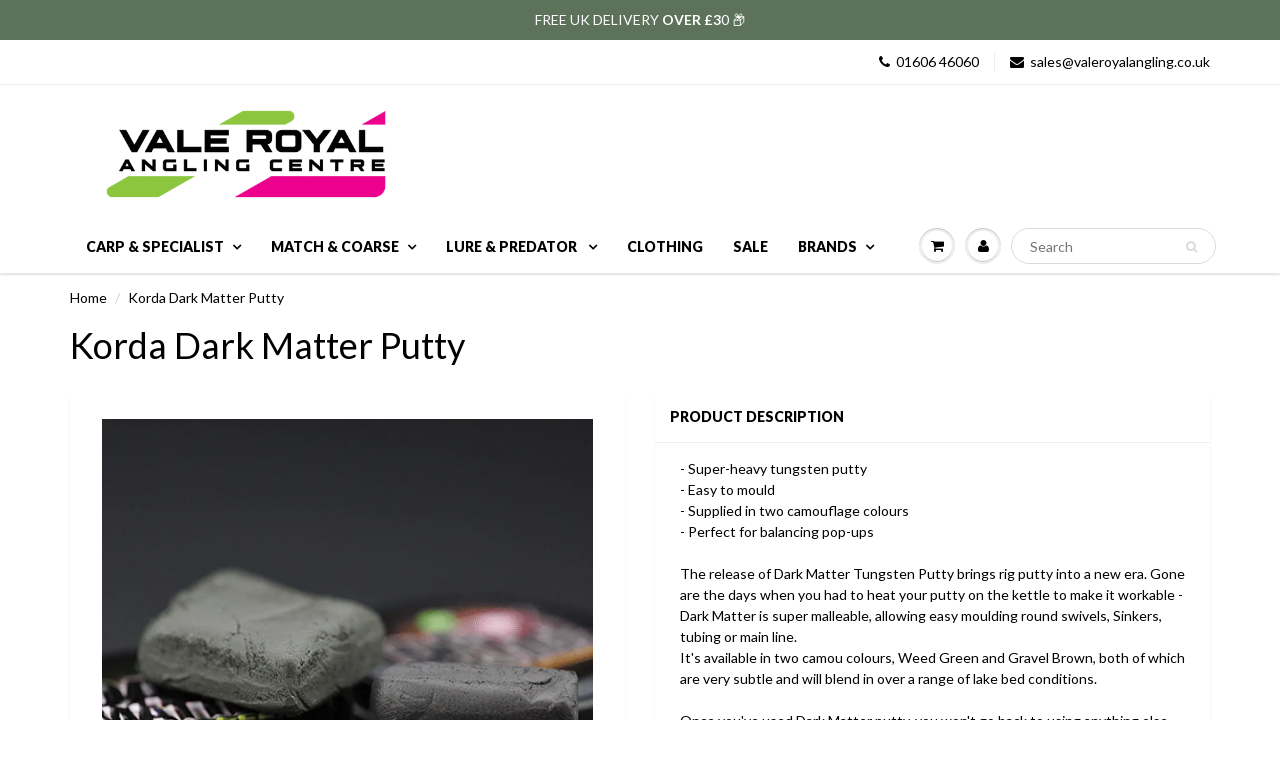

--- FILE ---
content_type: text/html; charset=utf-8
request_url: https://vale-royal-angling-centre.myshopify.com/products/korda-dark-matter-putty
body_size: 33058
content:
<!doctype html>
<html lang="en" class="noIE">
  <head>

    <!-- Basic page needs ================================================== -->
    <meta charset="utf-8">
    <meta name="viewport" content="width=device-width, initial-scale=1, maximum-scale=1">

    <!-- Title and description ================================================== -->
    <title>
      Korda Dark Matter Putty &ndash; Vale Royal Angling Centre
    </title>

    
    <meta name="description" content="- Super-heavy tungsten putty- Easy to mould- Supplied in two camouflage colours- Perfect for balancing pop-upsThe release of Dark Matter Tungsten Putty brings rig putty into a new era. Gone are the days when you had to heat your putty on the kettle to make it workable - Dark Matter is super malleable, allowing easy mou">
    

    <!-- Helpers ================================================== -->
    
  <meta property="og:type" content="product">
  <meta property="og:title" content="Korda Dark Matter Putty">
  
  <meta property="og:image" content="http://vale-royal-angling-centre.myshopify.com/cdn/shop/products/dark-matter-putty_2_800x.jpg?v=1579888249">
  <meta property="og:image:secure_url" content="https://vale-royal-angling-centre.myshopify.com/cdn/shop/products/dark-matter-putty_2_800x.jpg?v=1579888249">
  
  <meta property="og:image" content="http://vale-royal-angling-centre.myshopify.com/cdn/shop/products/korda-dark-matter-putty-2063-p_800x.jpg?v=1579888249">
  <meta property="og:image:secure_url" content="https://vale-royal-angling-centre.myshopify.com/cdn/shop/products/korda-dark-matter-putty-2063-p_800x.jpg?v=1579888249">
  
  <meta property="og:price:amount" content="8.49">
  <meta property="og:price:currency" content="GBP">


  <meta property="og:description" content="- Super-heavy tungsten putty- Easy to mould- Supplied in two camouflage colours- Perfect for balancing pop-upsThe release of Dark Matter Tungsten Putty brings rig putty into a new era. Gone are the days when you had to heat your putty on the kettle to make it workable - Dark Matter is super malleable, allowing easy mou">

  <meta property="og:url" content="https://vale-royal-angling-centre.myshopify.com/products/korda-dark-matter-putty">
  <meta property="og:site_name" content="Vale Royal Angling Centre">



<meta name="twitter:card" content="summary">

  <meta name="twitter:title" content="Korda Dark Matter Putty">
  <meta name="twitter:description" content="- Super-heavy tungsten putty- Easy to mould- Supplied in two camouflage colours- Perfect for balancing pop-upsThe release of Dark Matter Tungsten Putty brings rig putty into a new era. Gone are the days when you had to heat your putty on the kettle to make it workable - Dark Matter is super malleable, allowing easy moulding round swivels, Sinkers, tubing or main line.It&#39;s available in two camou colours, Weed Green and Gravel Brown, both of which are very subtle and will blend in over a range of lake bed conditions.Once you&#39;ve used Dark Matter putty, you won&#39;t go back to using anything else.">
  <meta name="twitter:image" content="https://vale-royal-angling-centre.myshopify.com/cdn/shop/products/dark-matter-putty_2_800x.jpg?v=1579888249">
  <meta name="twitter:image:width" content="240">
  <meta name="twitter:image:height" content="240">

    <link rel="canonical" href="https://vale-royal-angling-centre.myshopify.com/products/korda-dark-matter-putty">
    <meta name="viewport" content="width=device-width,initial-scale=1">
    <meta name="theme-color" content="#000000">

    
    <link rel="shortcut icon" href="//vale-royal-angling-centre.myshopify.com/cdn/shop/t/14/assets/favicon.png?407" type="image/png" />
    
    <link href="//vale-royal-angling-centre.myshopify.com/cdn/shop/t/14/assets/apps.css?v=97812685848777896851508406094" rel="stylesheet" type="text/css" media="all" />
    <link href="//vale-royal-angling-centre.myshopify.com/cdn/shop/t/14/assets/style.css?v=72627004021382155681735908159" rel="stylesheet" type="text/css" media="all" />
    <link href="//vale-royal-angling-centre.myshopify.com/cdn/shop/t/14/assets/flexslider.css?v=178295773352119827281636628570" rel="stylesheet" type="text/css" media="all" />
    <link href="//vale-royal-angling-centre.myshopify.com/cdn/shop/t/14/assets/flexslider-product.css?v=158314922754535494951636628569" rel="stylesheet" type="text/css" media="all" />
    
    <link rel="stylesheet" type="text/css" href="//fonts.googleapis.com/css?family=Lato:300,400,700,900">
    
    

    <!-- Header hook for plugins ================================================== -->
    <script>window.performance && window.performance.mark && window.performance.mark('shopify.content_for_header.start');</script><meta id="shopify-digital-wallet" name="shopify-digital-wallet" content="/12316670/digital_wallets/dialog">
<meta name="shopify-checkout-api-token" content="b5f285a8ac70a48e3226688939e171d5">
<meta id="in-context-paypal-metadata" data-shop-id="12316670" data-venmo-supported="false" data-environment="production" data-locale="en_US" data-paypal-v4="true" data-currency="GBP">
<link rel="alternate" type="application/json+oembed" href="https://vale-royal-angling-centre.myshopify.com/products/korda-dark-matter-putty.oembed">
<script async="async" src="/checkouts/internal/preloads.js?locale=en-GB"></script>
<link rel="preconnect" href="https://shop.app" crossorigin="anonymous">
<script async="async" src="https://shop.app/checkouts/internal/preloads.js?locale=en-GB&shop_id=12316670" crossorigin="anonymous"></script>
<script id="shopify-features" type="application/json">{"accessToken":"b5f285a8ac70a48e3226688939e171d5","betas":["rich-media-storefront-analytics"],"domain":"vale-royal-angling-centre.myshopify.com","predictiveSearch":true,"shopId":12316670,"locale":"en"}</script>
<script>var Shopify = Shopify || {};
Shopify.shop = "vale-royal-angling-centre.myshopify.com";
Shopify.locale = "en";
Shopify.currency = {"active":"GBP","rate":"1.0"};
Shopify.country = "GB";
Shopify.theme = {"name":"ShowTime 5.07","id":4666916896,"schema_name":"ShowTime","schema_version":"5.0.7","theme_store_id":687,"role":"main"};
Shopify.theme.handle = "null";
Shopify.theme.style = {"id":null,"handle":null};
Shopify.cdnHost = "vale-royal-angling-centre.myshopify.com/cdn";
Shopify.routes = Shopify.routes || {};
Shopify.routes.root = "/";</script>
<script type="module">!function(o){(o.Shopify=o.Shopify||{}).modules=!0}(window);</script>
<script>!function(o){function n(){var o=[];function n(){o.push(Array.prototype.slice.apply(arguments))}return n.q=o,n}var t=o.Shopify=o.Shopify||{};t.loadFeatures=n(),t.autoloadFeatures=n()}(window);</script>
<script>
  window.ShopifyPay = window.ShopifyPay || {};
  window.ShopifyPay.apiHost = "shop.app\/pay";
  window.ShopifyPay.redirectState = null;
</script>
<script id="shop-js-analytics" type="application/json">{"pageType":"product"}</script>
<script defer="defer" async type="module" src="//vale-royal-angling-centre.myshopify.com/cdn/shopifycloud/shop-js/modules/v2/client.init-shop-cart-sync_dlpDe4U9.en.esm.js"></script>
<script defer="defer" async type="module" src="//vale-royal-angling-centre.myshopify.com/cdn/shopifycloud/shop-js/modules/v2/chunk.common_FunKbpTJ.esm.js"></script>
<script type="module">
  await import("//vale-royal-angling-centre.myshopify.com/cdn/shopifycloud/shop-js/modules/v2/client.init-shop-cart-sync_dlpDe4U9.en.esm.js");
await import("//vale-royal-angling-centre.myshopify.com/cdn/shopifycloud/shop-js/modules/v2/chunk.common_FunKbpTJ.esm.js");

  window.Shopify.SignInWithShop?.initShopCartSync?.({"fedCMEnabled":true,"windoidEnabled":true});

</script>
<script>
  window.Shopify = window.Shopify || {};
  if (!window.Shopify.featureAssets) window.Shopify.featureAssets = {};
  window.Shopify.featureAssets['shop-js'] = {"shop-cart-sync":["modules/v2/client.shop-cart-sync_DIWHqfTk.en.esm.js","modules/v2/chunk.common_FunKbpTJ.esm.js"],"init-fed-cm":["modules/v2/client.init-fed-cm_CmNkGb1A.en.esm.js","modules/v2/chunk.common_FunKbpTJ.esm.js"],"shop-button":["modules/v2/client.shop-button_Dpfxl9vG.en.esm.js","modules/v2/chunk.common_FunKbpTJ.esm.js"],"init-shop-cart-sync":["modules/v2/client.init-shop-cart-sync_dlpDe4U9.en.esm.js","modules/v2/chunk.common_FunKbpTJ.esm.js"],"init-shop-email-lookup-coordinator":["modules/v2/client.init-shop-email-lookup-coordinator_DUdFDmvK.en.esm.js","modules/v2/chunk.common_FunKbpTJ.esm.js"],"init-windoid":["modules/v2/client.init-windoid_V_O5I0mt.en.esm.js","modules/v2/chunk.common_FunKbpTJ.esm.js"],"pay-button":["modules/v2/client.pay-button_x_P2fRzB.en.esm.js","modules/v2/chunk.common_FunKbpTJ.esm.js"],"shop-toast-manager":["modules/v2/client.shop-toast-manager_p8J9W8kY.en.esm.js","modules/v2/chunk.common_FunKbpTJ.esm.js"],"shop-cash-offers":["modules/v2/client.shop-cash-offers_CtPYbIPM.en.esm.js","modules/v2/chunk.common_FunKbpTJ.esm.js","modules/v2/chunk.modal_n1zSoh3t.esm.js"],"shop-login-button":["modules/v2/client.shop-login-button_C3-NmE42.en.esm.js","modules/v2/chunk.common_FunKbpTJ.esm.js","modules/v2/chunk.modal_n1zSoh3t.esm.js"],"avatar":["modules/v2/client.avatar_BTnouDA3.en.esm.js"],"init-shop-for-new-customer-accounts":["modules/v2/client.init-shop-for-new-customer-accounts_aeWumpsw.en.esm.js","modules/v2/client.shop-login-button_C3-NmE42.en.esm.js","modules/v2/chunk.common_FunKbpTJ.esm.js","modules/v2/chunk.modal_n1zSoh3t.esm.js"],"init-customer-accounts-sign-up":["modules/v2/client.init-customer-accounts-sign-up_CRLhpYdY.en.esm.js","modules/v2/client.shop-login-button_C3-NmE42.en.esm.js","modules/v2/chunk.common_FunKbpTJ.esm.js","modules/v2/chunk.modal_n1zSoh3t.esm.js"],"init-customer-accounts":["modules/v2/client.init-customer-accounts_BkuyBVsz.en.esm.js","modules/v2/client.shop-login-button_C3-NmE42.en.esm.js","modules/v2/chunk.common_FunKbpTJ.esm.js","modules/v2/chunk.modal_n1zSoh3t.esm.js"],"shop-follow-button":["modules/v2/client.shop-follow-button_DDNA7Aw9.en.esm.js","modules/v2/chunk.common_FunKbpTJ.esm.js","modules/v2/chunk.modal_n1zSoh3t.esm.js"],"checkout-modal":["modules/v2/client.checkout-modal_EOl6FxyC.en.esm.js","modules/v2/chunk.common_FunKbpTJ.esm.js","modules/v2/chunk.modal_n1zSoh3t.esm.js"],"lead-capture":["modules/v2/client.lead-capture_LZVhB0lN.en.esm.js","modules/v2/chunk.common_FunKbpTJ.esm.js","modules/v2/chunk.modal_n1zSoh3t.esm.js"],"shop-login":["modules/v2/client.shop-login_D4d_T_FR.en.esm.js","modules/v2/chunk.common_FunKbpTJ.esm.js","modules/v2/chunk.modal_n1zSoh3t.esm.js"],"payment-terms":["modules/v2/client.payment-terms_g-geHK5T.en.esm.js","modules/v2/chunk.common_FunKbpTJ.esm.js","modules/v2/chunk.modal_n1zSoh3t.esm.js"]};
</script>
<script>(function() {
  var isLoaded = false;
  function asyncLoad() {
    if (isLoaded) return;
    isLoaded = true;
    var urls = ["https:\/\/cdn.ywxi.net\/js\/partner-shopify.js?shop=vale-royal-angling-centre.myshopify.com","https:\/\/storage.nfcube.com\/instafeed-e0237095e3ffc44f85db38a10bbbbb79.js?shop=vale-royal-angling-centre.myshopify.com"];
    for (var i = 0; i < urls.length; i++) {
      var s = document.createElement('script');
      s.type = 'text/javascript';
      s.async = true;
      s.src = urls[i];
      var x = document.getElementsByTagName('script')[0];
      x.parentNode.insertBefore(s, x);
    }
  };
  if(window.attachEvent) {
    window.attachEvent('onload', asyncLoad);
  } else {
    window.addEventListener('load', asyncLoad, false);
  }
})();</script>
<script id="__st">var __st={"a":12316670,"offset":0,"reqid":"6fc68c66-84a7-4b63-8991-57423283dca6-1765578493","pageurl":"vale-royal-angling-centre.myshopify.com\/products\/korda-dark-matter-putty","u":"55a89e931023","p":"product","rtyp":"product","rid":9447038919};</script>
<script>window.ShopifyPaypalV4VisibilityTracking = true;</script>
<script id="captcha-bootstrap">!function(){'use strict';const t='contact',e='account',n='new_comment',o=[[t,t],['blogs',n],['comments',n],[t,'customer']],c=[[e,'customer_login'],[e,'guest_login'],[e,'recover_customer_password'],[e,'create_customer']],r=t=>t.map((([t,e])=>`form[action*='/${t}']:not([data-nocaptcha='true']) input[name='form_type'][value='${e}']`)).join(','),a=t=>()=>t?[...document.querySelectorAll(t)].map((t=>t.form)):[];function s(){const t=[...o],e=r(t);return a(e)}const i='password',u='form_key',d=['recaptcha-v3-token','g-recaptcha-response','h-captcha-response',i],f=()=>{try{return window.sessionStorage}catch{return}},m='__shopify_v',_=t=>t.elements[u];function p(t,e,n=!1){try{const o=window.sessionStorage,c=JSON.parse(o.getItem(e)),{data:r}=function(t){const{data:e,action:n}=t;return t[m]||n?{data:e,action:n}:{data:t,action:n}}(c);for(const[e,n]of Object.entries(r))t.elements[e]&&(t.elements[e].value=n);n&&o.removeItem(e)}catch(o){console.error('form repopulation failed',{error:o})}}const l='form_type',E='cptcha';function T(t){t.dataset[E]=!0}const w=window,h=w.document,L='Shopify',v='ce_forms',y='captcha';let A=!1;((t,e)=>{const n=(g='f06e6c50-85a8-45c8-87d0-21a2b65856fe',I='https://cdn.shopify.com/shopifycloud/storefront-forms-hcaptcha/ce_storefront_forms_captcha_hcaptcha.v1.5.2.iife.js',D={infoText:'Protected by hCaptcha',privacyText:'Privacy',termsText:'Terms'},(t,e,n)=>{const o=w[L][v],c=o.bindForm;if(c)return c(t,g,e,D).then(n);var r;o.q.push([[t,g,e,D],n]),r=I,A||(h.body.append(Object.assign(h.createElement('script'),{id:'captcha-provider',async:!0,src:r})),A=!0)});var g,I,D;w[L]=w[L]||{},w[L][v]=w[L][v]||{},w[L][v].q=[],w[L][y]=w[L][y]||{},w[L][y].protect=function(t,e){n(t,void 0,e),T(t)},Object.freeze(w[L][y]),function(t,e,n,w,h,L){const[v,y,A,g]=function(t,e,n){const i=e?o:[],u=t?c:[],d=[...i,...u],f=r(d),m=r(i),_=r(d.filter((([t,e])=>n.includes(e))));return[a(f),a(m),a(_),s()]}(w,h,L),I=t=>{const e=t.target;return e instanceof HTMLFormElement?e:e&&e.form},D=t=>v().includes(t);t.addEventListener('submit',(t=>{const e=I(t);if(!e)return;const n=D(e)&&!e.dataset.hcaptchaBound&&!e.dataset.recaptchaBound,o=_(e),c=g().includes(e)&&(!o||!o.value);(n||c)&&t.preventDefault(),c&&!n&&(function(t){try{if(!f())return;!function(t){const e=f();if(!e)return;const n=_(t);if(!n)return;const o=n.value;o&&e.removeItem(o)}(t);const e=Array.from(Array(32),(()=>Math.random().toString(36)[2])).join('');!function(t,e){_(t)||t.append(Object.assign(document.createElement('input'),{type:'hidden',name:u})),t.elements[u].value=e}(t,e),function(t,e){const n=f();if(!n)return;const o=[...t.querySelectorAll(`input[type='${i}']`)].map((({name:t})=>t)),c=[...d,...o],r={};for(const[a,s]of new FormData(t).entries())c.includes(a)||(r[a]=s);n.setItem(e,JSON.stringify({[m]:1,action:t.action,data:r}))}(t,e)}catch(e){console.error('failed to persist form',e)}}(e),e.submit())}));const S=(t,e)=>{t&&!t.dataset[E]&&(n(t,e.some((e=>e===t))),T(t))};for(const o of['focusin','change'])t.addEventListener(o,(t=>{const e=I(t);D(e)&&S(e,y())}));const B=e.get('form_key'),M=e.get(l),P=B&&M;t.addEventListener('DOMContentLoaded',(()=>{const t=y();if(P)for(const e of t)e.elements[l].value===M&&p(e,B);[...new Set([...A(),...v().filter((t=>'true'===t.dataset.shopifyCaptcha))])].forEach((e=>S(e,t)))}))}(h,new URLSearchParams(w.location.search),n,t,e,['guest_login'])})(!0,!0)}();</script>
<script integrity="sha256-52AcMU7V7pcBOXWImdc/TAGTFKeNjmkeM1Pvks/DTgc=" data-source-attribution="shopify.loadfeatures" defer="defer" src="//vale-royal-angling-centre.myshopify.com/cdn/shopifycloud/storefront/assets/storefront/load_feature-81c60534.js" crossorigin="anonymous"></script>
<script crossorigin="anonymous" defer="defer" src="//vale-royal-angling-centre.myshopify.com/cdn/shopifycloud/storefront/assets/shopify_pay/storefront-65b4c6d7.js?v=20250812"></script>
<script data-source-attribution="shopify.dynamic_checkout.dynamic.init">var Shopify=Shopify||{};Shopify.PaymentButton=Shopify.PaymentButton||{isStorefrontPortableWallets:!0,init:function(){window.Shopify.PaymentButton.init=function(){};var t=document.createElement("script");t.src="https://vale-royal-angling-centre.myshopify.com/cdn/shopifycloud/portable-wallets/latest/portable-wallets.en.js",t.type="module",document.head.appendChild(t)}};
</script>
<script data-source-attribution="shopify.dynamic_checkout.buyer_consent">
  function portableWalletsHideBuyerConsent(e){var t=document.getElementById("shopify-buyer-consent"),n=document.getElementById("shopify-subscription-policy-button");t&&n&&(t.classList.add("hidden"),t.setAttribute("aria-hidden","true"),n.removeEventListener("click",e))}function portableWalletsShowBuyerConsent(e){var t=document.getElementById("shopify-buyer-consent"),n=document.getElementById("shopify-subscription-policy-button");t&&n&&(t.classList.remove("hidden"),t.removeAttribute("aria-hidden"),n.addEventListener("click",e))}window.Shopify?.PaymentButton&&(window.Shopify.PaymentButton.hideBuyerConsent=portableWalletsHideBuyerConsent,window.Shopify.PaymentButton.showBuyerConsent=portableWalletsShowBuyerConsent);
</script>
<script data-source-attribution="shopify.dynamic_checkout.cart.bootstrap">document.addEventListener("DOMContentLoaded",(function(){function t(){return document.querySelector("shopify-accelerated-checkout-cart, shopify-accelerated-checkout")}if(t())Shopify.PaymentButton.init();else{new MutationObserver((function(e,n){t()&&(Shopify.PaymentButton.init(),n.disconnect())})).observe(document.body,{childList:!0,subtree:!0})}}));
</script>
<link id="shopify-accelerated-checkout-styles" rel="stylesheet" media="screen" href="https://vale-royal-angling-centre.myshopify.com/cdn/shopifycloud/portable-wallets/latest/accelerated-checkout-backwards-compat.css" crossorigin="anonymous">
<style id="shopify-accelerated-checkout-cart">
        #shopify-buyer-consent {
  margin-top: 1em;
  display: inline-block;
  width: 100%;
}

#shopify-buyer-consent.hidden {
  display: none;
}

#shopify-subscription-policy-button {
  background: none;
  border: none;
  padding: 0;
  text-decoration: underline;
  font-size: inherit;
  cursor: pointer;
}

#shopify-subscription-policy-button::before {
  box-shadow: none;
}

      </style>

<script>window.performance && window.performance.mark && window.performance.mark('shopify.content_for_header.end');</script>

    <!--[if lt IE 9]>
    <script src="//html5shiv.googlecode.com/svn/trunk/html5.js" type="text/javascript"></script>
    <![endif]-->

    

    <script src="//vale-royal-angling-centre.myshopify.com/cdn/shop/t/14/assets/jquery.js?v=105778841822381192391508406092" type="text/javascript"></script>
    
    
    <!-- Theme Global App JS ================================================== -->
    <script>
      var app = app || {
        data:{
          template:"product",
          money_format: "£{{amount}}"
        }
      }
    </script>
  <link href="https://monorail-edge.shopifysvc.com" rel="dns-prefetch">
<script>(function(){if ("sendBeacon" in navigator && "performance" in window) {try {var session_token_from_headers = performance.getEntriesByType('navigation')[0].serverTiming.find(x => x.name == '_s').description;} catch {var session_token_from_headers = undefined;}var session_cookie_matches = document.cookie.match(/_shopify_s=([^;]*)/);var session_token_from_cookie = session_cookie_matches && session_cookie_matches.length === 2 ? session_cookie_matches[1] : "";var session_token = session_token_from_headers || session_token_from_cookie || "";function handle_abandonment_event(e) {var entries = performance.getEntries().filter(function(entry) {return /monorail-edge.shopifysvc.com/.test(entry.name);});if (!window.abandonment_tracked && entries.length === 0) {window.abandonment_tracked = true;var currentMs = Date.now();var navigation_start = performance.timing.navigationStart;var payload = {shop_id: 12316670,url: window.location.href,navigation_start,duration: currentMs - navigation_start,session_token,page_type: "product"};window.navigator.sendBeacon("https://monorail-edge.shopifysvc.com/v1/produce", JSON.stringify({schema_id: "online_store_buyer_site_abandonment/1.1",payload: payload,metadata: {event_created_at_ms: currentMs,event_sent_at_ms: currentMs}}));}}window.addEventListener('pagehide', handle_abandonment_event);}}());</script>
<script id="web-pixels-manager-setup">(function e(e,d,r,n,o){if(void 0===o&&(o={}),!Boolean(null===(a=null===(i=window.Shopify)||void 0===i?void 0:i.analytics)||void 0===a?void 0:a.replayQueue)){var i,a;window.Shopify=window.Shopify||{};var t=window.Shopify;t.analytics=t.analytics||{};var s=t.analytics;s.replayQueue=[],s.publish=function(e,d,r){return s.replayQueue.push([e,d,r]),!0};try{self.performance.mark("wpm:start")}catch(e){}var l=function(){var e={modern:/Edge?\/(1{2}[4-9]|1[2-9]\d|[2-9]\d{2}|\d{4,})\.\d+(\.\d+|)|Firefox\/(1{2}[4-9]|1[2-9]\d|[2-9]\d{2}|\d{4,})\.\d+(\.\d+|)|Chrom(ium|e)\/(9{2}|\d{3,})\.\d+(\.\d+|)|(Maci|X1{2}).+ Version\/(15\.\d+|(1[6-9]|[2-9]\d|\d{3,})\.\d+)([,.]\d+|)( \(\w+\)|)( Mobile\/\w+|) Safari\/|Chrome.+OPR\/(9{2}|\d{3,})\.\d+\.\d+|(CPU[ +]OS|iPhone[ +]OS|CPU[ +]iPhone|CPU IPhone OS|CPU iPad OS)[ +]+(15[._]\d+|(1[6-9]|[2-9]\d|\d{3,})[._]\d+)([._]\d+|)|Android:?[ /-](13[3-9]|1[4-9]\d|[2-9]\d{2}|\d{4,})(\.\d+|)(\.\d+|)|Android.+Firefox\/(13[5-9]|1[4-9]\d|[2-9]\d{2}|\d{4,})\.\d+(\.\d+|)|Android.+Chrom(ium|e)\/(13[3-9]|1[4-9]\d|[2-9]\d{2}|\d{4,})\.\d+(\.\d+|)|SamsungBrowser\/([2-9]\d|\d{3,})\.\d+/,legacy:/Edge?\/(1[6-9]|[2-9]\d|\d{3,})\.\d+(\.\d+|)|Firefox\/(5[4-9]|[6-9]\d|\d{3,})\.\d+(\.\d+|)|Chrom(ium|e)\/(5[1-9]|[6-9]\d|\d{3,})\.\d+(\.\d+|)([\d.]+$|.*Safari\/(?![\d.]+ Edge\/[\d.]+$))|(Maci|X1{2}).+ Version\/(10\.\d+|(1[1-9]|[2-9]\d|\d{3,})\.\d+)([,.]\d+|)( \(\w+\)|)( Mobile\/\w+|) Safari\/|Chrome.+OPR\/(3[89]|[4-9]\d|\d{3,})\.\d+\.\d+|(CPU[ +]OS|iPhone[ +]OS|CPU[ +]iPhone|CPU IPhone OS|CPU iPad OS)[ +]+(10[._]\d+|(1[1-9]|[2-9]\d|\d{3,})[._]\d+)([._]\d+|)|Android:?[ /-](13[3-9]|1[4-9]\d|[2-9]\d{2}|\d{4,})(\.\d+|)(\.\d+|)|Mobile Safari.+OPR\/([89]\d|\d{3,})\.\d+\.\d+|Android.+Firefox\/(13[5-9]|1[4-9]\d|[2-9]\d{2}|\d{4,})\.\d+(\.\d+|)|Android.+Chrom(ium|e)\/(13[3-9]|1[4-9]\d|[2-9]\d{2}|\d{4,})\.\d+(\.\d+|)|Android.+(UC? ?Browser|UCWEB|U3)[ /]?(15\.([5-9]|\d{2,})|(1[6-9]|[2-9]\d|\d{3,})\.\d+)\.\d+|SamsungBrowser\/(5\.\d+|([6-9]|\d{2,})\.\d+)|Android.+MQ{2}Browser\/(14(\.(9|\d{2,})|)|(1[5-9]|[2-9]\d|\d{3,})(\.\d+|))(\.\d+|)|K[Aa][Ii]OS\/(3\.\d+|([4-9]|\d{2,})\.\d+)(\.\d+|)/},d=e.modern,r=e.legacy,n=navigator.userAgent;return n.match(d)?"modern":n.match(r)?"legacy":"unknown"}(),u="modern"===l?"modern":"legacy",c=(null!=n?n:{modern:"",legacy:""})[u],f=function(e){return[e.baseUrl,"/wpm","/b",e.hashVersion,"modern"===e.buildTarget?"m":"l",".js"].join("")}({baseUrl:d,hashVersion:r,buildTarget:u}),m=function(e){var d=e.version,r=e.bundleTarget,n=e.surface,o=e.pageUrl,i=e.monorailEndpoint;return{emit:function(e){var a=e.status,t=e.errorMsg,s=(new Date).getTime(),l=JSON.stringify({metadata:{event_sent_at_ms:s},events:[{schema_id:"web_pixels_manager_load/3.1",payload:{version:d,bundle_target:r,page_url:o,status:a,surface:n,error_msg:t},metadata:{event_created_at_ms:s}}]});if(!i)return console&&console.warn&&console.warn("[Web Pixels Manager] No Monorail endpoint provided, skipping logging."),!1;try{return self.navigator.sendBeacon.bind(self.navigator)(i,l)}catch(e){}var u=new XMLHttpRequest;try{return u.open("POST",i,!0),u.setRequestHeader("Content-Type","text/plain"),u.send(l),!0}catch(e){return console&&console.warn&&console.warn("[Web Pixels Manager] Got an unhandled error while logging to Monorail."),!1}}}}({version:r,bundleTarget:l,surface:e.surface,pageUrl:self.location.href,monorailEndpoint:e.monorailEndpoint});try{o.browserTarget=l,function(e){var d=e.src,r=e.async,n=void 0===r||r,o=e.onload,i=e.onerror,a=e.sri,t=e.scriptDataAttributes,s=void 0===t?{}:t,l=document.createElement("script"),u=document.querySelector("head"),c=document.querySelector("body");if(l.async=n,l.src=d,a&&(l.integrity=a,l.crossOrigin="anonymous"),s)for(var f in s)if(Object.prototype.hasOwnProperty.call(s,f))try{l.dataset[f]=s[f]}catch(e){}if(o&&l.addEventListener("load",o),i&&l.addEventListener("error",i),u)u.appendChild(l);else{if(!c)throw new Error("Did not find a head or body element to append the script");c.appendChild(l)}}({src:f,async:!0,onload:function(){if(!function(){var e,d;return Boolean(null===(d=null===(e=window.Shopify)||void 0===e?void 0:e.analytics)||void 0===d?void 0:d.initialized)}()){var d=window.webPixelsManager.init(e)||void 0;if(d){var r=window.Shopify.analytics;r.replayQueue.forEach((function(e){var r=e[0],n=e[1],o=e[2];d.publishCustomEvent(r,n,o)})),r.replayQueue=[],r.publish=d.publishCustomEvent,r.visitor=d.visitor,r.initialized=!0}}},onerror:function(){return m.emit({status:"failed",errorMsg:"".concat(f," has failed to load")})},sri:function(e){var d=/^sha384-[A-Za-z0-9+/=]+$/;return"string"==typeof e&&d.test(e)}(c)?c:"",scriptDataAttributes:o}),m.emit({status:"loading"})}catch(e){m.emit({status:"failed",errorMsg:(null==e?void 0:e.message)||"Unknown error"})}}})({shopId: 12316670,storefrontBaseUrl: "https://vale-royal-angling-centre.myshopify.com",extensionsBaseUrl: "https://extensions.shopifycdn.com/cdn/shopifycloud/web-pixels-manager",monorailEndpoint: "https://monorail-edge.shopifysvc.com/unstable/produce_batch",surface: "storefront-renderer",enabledBetaFlags: ["2dca8a86"],webPixelsConfigList: [{"id":"shopify-app-pixel","configuration":"{}","eventPayloadVersion":"v1","runtimeContext":"STRICT","scriptVersion":"0450","apiClientId":"shopify-pixel","type":"APP","privacyPurposes":["ANALYTICS","MARKETING"]},{"id":"shopify-custom-pixel","eventPayloadVersion":"v1","runtimeContext":"LAX","scriptVersion":"0450","apiClientId":"shopify-pixel","type":"CUSTOM","privacyPurposes":["ANALYTICS","MARKETING"]}],isMerchantRequest: false,initData: {"shop":{"name":"Vale Royal Angling Centre","paymentSettings":{"currencyCode":"GBP"},"myshopifyDomain":"vale-royal-angling-centre.myshopify.com","countryCode":"GB","storefrontUrl":"https:\/\/vale-royal-angling-centre.myshopify.com"},"customer":null,"cart":null,"checkout":null,"productVariants":[{"price":{"amount":8.49,"currencyCode":"GBP"},"product":{"title":"Korda Dark Matter Putty","vendor":"Korda","id":"9447038919","untranslatedTitle":"Korda Dark Matter Putty","url":"\/products\/korda-dark-matter-putty","type":""},"id":"34592952327","image":{"src":"\/\/vale-royal-angling-centre.myshopify.com\/cdn\/shop\/products\/dark-matter-putty_2.jpg?v=1579888249"},"sku":"","title":"Weedy Green","untranslatedTitle":"Weedy Green"},{"price":{"amount":8.49,"currencyCode":"GBP"},"product":{"title":"Korda Dark Matter Putty","vendor":"Korda","id":"9447038919","untranslatedTitle":"Korda Dark Matter Putty","url":"\/products\/korda-dark-matter-putty","type":""},"id":"34592952391","image":{"src":"\/\/vale-royal-angling-centre.myshopify.com\/cdn\/shop\/products\/dark-matter-putty_2.jpg?v=1579888249"},"sku":"","title":"Gravel","untranslatedTitle":"Gravel"}],"purchasingCompany":null},},"https://vale-royal-angling-centre.myshopify.com/cdn","ae1676cfwd2530674p4253c800m34e853cb",{"modern":"","legacy":""},{"shopId":"12316670","storefrontBaseUrl":"https:\/\/vale-royal-angling-centre.myshopify.com","extensionBaseUrl":"https:\/\/extensions.shopifycdn.com\/cdn\/shopifycloud\/web-pixels-manager","surface":"storefront-renderer","enabledBetaFlags":"[\"2dca8a86\"]","isMerchantRequest":"false","hashVersion":"ae1676cfwd2530674p4253c800m34e853cb","publish":"custom","events":"[[\"page_viewed\",{}],[\"product_viewed\",{\"productVariant\":{\"price\":{\"amount\":8.49,\"currencyCode\":\"GBP\"},\"product\":{\"title\":\"Korda Dark Matter Putty\",\"vendor\":\"Korda\",\"id\":\"9447038919\",\"untranslatedTitle\":\"Korda Dark Matter Putty\",\"url\":\"\/products\/korda-dark-matter-putty\",\"type\":\"\"},\"id\":\"34592952327\",\"image\":{\"src\":\"\/\/vale-royal-angling-centre.myshopify.com\/cdn\/shop\/products\/dark-matter-putty_2.jpg?v=1579888249\"},\"sku\":\"\",\"title\":\"Weedy Green\",\"untranslatedTitle\":\"Weedy Green\"}}]]"});</script><script>
  window.ShopifyAnalytics = window.ShopifyAnalytics || {};
  window.ShopifyAnalytics.meta = window.ShopifyAnalytics.meta || {};
  window.ShopifyAnalytics.meta.currency = 'GBP';
  var meta = {"product":{"id":9447038919,"gid":"gid:\/\/shopify\/Product\/9447038919","vendor":"Korda","type":"","variants":[{"id":34592952327,"price":849,"name":"Korda Dark Matter Putty - Weedy Green","public_title":"Weedy Green","sku":""},{"id":34592952391,"price":849,"name":"Korda Dark Matter Putty - Gravel","public_title":"Gravel","sku":""}],"remote":false},"page":{"pageType":"product","resourceType":"product","resourceId":9447038919}};
  for (var attr in meta) {
    window.ShopifyAnalytics.meta[attr] = meta[attr];
  }
</script>
<script class="analytics">
  (function () {
    var customDocumentWrite = function(content) {
      var jquery = null;

      if (window.jQuery) {
        jquery = window.jQuery;
      } else if (window.Checkout && window.Checkout.$) {
        jquery = window.Checkout.$;
      }

      if (jquery) {
        jquery('body').append(content);
      }
    };

    var hasLoggedConversion = function(token) {
      if (token) {
        return document.cookie.indexOf('loggedConversion=' + token) !== -1;
      }
      return false;
    }

    var setCookieIfConversion = function(token) {
      if (token) {
        var twoMonthsFromNow = new Date(Date.now());
        twoMonthsFromNow.setMonth(twoMonthsFromNow.getMonth() + 2);

        document.cookie = 'loggedConversion=' + token + '; expires=' + twoMonthsFromNow;
      }
    }

    var trekkie = window.ShopifyAnalytics.lib = window.trekkie = window.trekkie || [];
    if (trekkie.integrations) {
      return;
    }
    trekkie.methods = [
      'identify',
      'page',
      'ready',
      'track',
      'trackForm',
      'trackLink'
    ];
    trekkie.factory = function(method) {
      return function() {
        var args = Array.prototype.slice.call(arguments);
        args.unshift(method);
        trekkie.push(args);
        return trekkie;
      };
    };
    for (var i = 0; i < trekkie.methods.length; i++) {
      var key = trekkie.methods[i];
      trekkie[key] = trekkie.factory(key);
    }
    trekkie.load = function(config) {
      trekkie.config = config || {};
      trekkie.config.initialDocumentCookie = document.cookie;
      var first = document.getElementsByTagName('script')[0];
      var script = document.createElement('script');
      script.type = 'text/javascript';
      script.onerror = function(e) {
        var scriptFallback = document.createElement('script');
        scriptFallback.type = 'text/javascript';
        scriptFallback.onerror = function(error) {
                var Monorail = {
      produce: function produce(monorailDomain, schemaId, payload) {
        var currentMs = new Date().getTime();
        var event = {
          schema_id: schemaId,
          payload: payload,
          metadata: {
            event_created_at_ms: currentMs,
            event_sent_at_ms: currentMs
          }
        };
        return Monorail.sendRequest("https://" + monorailDomain + "/v1/produce", JSON.stringify(event));
      },
      sendRequest: function sendRequest(endpointUrl, payload) {
        // Try the sendBeacon API
        if (window && window.navigator && typeof window.navigator.sendBeacon === 'function' && typeof window.Blob === 'function' && !Monorail.isIos12()) {
          var blobData = new window.Blob([payload], {
            type: 'text/plain'
          });

          if (window.navigator.sendBeacon(endpointUrl, blobData)) {
            return true;
          } // sendBeacon was not successful

        } // XHR beacon

        var xhr = new XMLHttpRequest();

        try {
          xhr.open('POST', endpointUrl);
          xhr.setRequestHeader('Content-Type', 'text/plain');
          xhr.send(payload);
        } catch (e) {
          console.log(e);
        }

        return false;
      },
      isIos12: function isIos12() {
        return window.navigator.userAgent.lastIndexOf('iPhone; CPU iPhone OS 12_') !== -1 || window.navigator.userAgent.lastIndexOf('iPad; CPU OS 12_') !== -1;
      }
    };
    Monorail.produce('monorail-edge.shopifysvc.com',
      'trekkie_storefront_load_errors/1.1',
      {shop_id: 12316670,
      theme_id: 4666916896,
      app_name: "storefront",
      context_url: window.location.href,
      source_url: "//vale-royal-angling-centre.myshopify.com/cdn/s/trekkie.storefront.1a0636ab3186d698599065cb6ce9903ebacdd71a.min.js"});

        };
        scriptFallback.async = true;
        scriptFallback.src = '//vale-royal-angling-centre.myshopify.com/cdn/s/trekkie.storefront.1a0636ab3186d698599065cb6ce9903ebacdd71a.min.js';
        first.parentNode.insertBefore(scriptFallback, first);
      };
      script.async = true;
      script.src = '//vale-royal-angling-centre.myshopify.com/cdn/s/trekkie.storefront.1a0636ab3186d698599065cb6ce9903ebacdd71a.min.js';
      first.parentNode.insertBefore(script, first);
    };
    trekkie.load(
      {"Trekkie":{"appName":"storefront","development":false,"defaultAttributes":{"shopId":12316670,"isMerchantRequest":null,"themeId":4666916896,"themeCityHash":"8161142197411447803","contentLanguage":"en","currency":"GBP","eventMetadataId":"e08f357d-0ac4-45af-af10-285f68468bb7"},"isServerSideCookieWritingEnabled":true,"monorailRegion":"shop_domain"},"Session Attribution":{},"S2S":{"facebookCapiEnabled":false,"source":"trekkie-storefront-renderer","apiClientId":580111}}
    );

    var loaded = false;
    trekkie.ready(function() {
      if (loaded) return;
      loaded = true;

      window.ShopifyAnalytics.lib = window.trekkie;

      var originalDocumentWrite = document.write;
      document.write = customDocumentWrite;
      try { window.ShopifyAnalytics.merchantGoogleAnalytics.call(this); } catch(error) {};
      document.write = originalDocumentWrite;

      window.ShopifyAnalytics.lib.page(null,{"pageType":"product","resourceType":"product","resourceId":9447038919,"shopifyEmitted":true});

      var match = window.location.pathname.match(/checkouts\/(.+)\/(thank_you|post_purchase)/)
      var token = match? match[1]: undefined;
      if (!hasLoggedConversion(token)) {
        setCookieIfConversion(token);
        window.ShopifyAnalytics.lib.track("Viewed Product",{"currency":"GBP","variantId":34592952327,"productId":9447038919,"productGid":"gid:\/\/shopify\/Product\/9447038919","name":"Korda Dark Matter Putty - Weedy Green","price":"8.49","sku":"","brand":"Korda","variant":"Weedy Green","category":"","nonInteraction":true,"remote":false},undefined,undefined,{"shopifyEmitted":true});
      window.ShopifyAnalytics.lib.track("monorail:\/\/trekkie_storefront_viewed_product\/1.1",{"currency":"GBP","variantId":34592952327,"productId":9447038919,"productGid":"gid:\/\/shopify\/Product\/9447038919","name":"Korda Dark Matter Putty - Weedy Green","price":"8.49","sku":"","brand":"Korda","variant":"Weedy Green","category":"","nonInteraction":true,"remote":false,"referer":"https:\/\/vale-royal-angling-centre.myshopify.com\/products\/korda-dark-matter-putty"});
      }
    });


        var eventsListenerScript = document.createElement('script');
        eventsListenerScript.async = true;
        eventsListenerScript.src = "//vale-royal-angling-centre.myshopify.com/cdn/shopifycloud/storefront/assets/shop_events_listener-3da45d37.js";
        document.getElementsByTagName('head')[0].appendChild(eventsListenerScript);

})();</script>
<script
  defer
  src="https://vale-royal-angling-centre.myshopify.com/cdn/shopifycloud/perf-kit/shopify-perf-kit-2.1.2.min.js"
  data-application="storefront-renderer"
  data-shop-id="12316670"
  data-render-region="gcp-us-east1"
  data-page-type="product"
  data-theme-instance-id="4666916896"
  data-theme-name="ShowTime"
  data-theme-version="5.0.7"
  data-monorail-region="shop_domain"
  data-resource-timing-sampling-rate="10"
  data-shs="true"
  data-shs-beacon="true"
  data-shs-export-with-fetch="true"
  data-shs-logs-sample-rate="1"
  data-shs-beacon-endpoint="https://vale-royal-angling-centre.myshopify.com/api/collect"
></script>
</head>

  <body id="korda-dark-matter-putty" class="template-product" >
    <div class="wsmenucontainer clearfix">
      <div class="overlapblackbg"></div>
      

      <div id="shopify-section-header" class="shopify-section">
    <div class="promo-bar">
  <p>FREE UK DELIVERY <strong>OVER £3</strong>0  📦</p>
</div>


<div id="header" data-section-id="header" data-section-type="header-section">
        
        
        <div class="header_top">
  <div class="container">
    <div class="top_menu">
      
    </div>
    <div class="hed_right">
      <ul>
        
        <li><a href="tel:01606 46060"><span class="fa fa-phone"></span>01606 46060</a></li>
        
        
        <li><a href="mailto:sales@valeroyalangling.co.uk"><span class="fa fa-envelope"></span>sales@valeroyalangling.co.uk</a></li>
        
            
      </ul>
    </div>
  </div>
</div>

        

        <div class="header_bot ">
          <div class="header_content">
            <div class="container">

              
              <div id="nav">
  <nav class="navbar" role="navigation">
    <div class="navbar-header">
      <a href="#" class="visible-ms visible-xs pull-right navbar-cart" id="wsnavtoggle"><div class="cart-icon"><i class="fa fa-bars"></i></div></a>
      
      <li class="dropdown-grid no-open-arrow visible-ms visible-xs account-icon-mobile navbar-cart">
        <a data-toggle="dropdown" href="javascript:;" class="dropdown-toggle navbar-cart" aria-expanded="true"><span class="icons"><i class="fa fa-user"></i></span></a>
        <div class="dropdown-grid-wrapper mobile-grid-wrapper">
          <div class="dropdown-menu no-padding col-xs-12 col-sm-5" role="menu">
            

<div class="menu_c acc_menu">
  <div class="menu_title clearfix">
    <h4>My Account</h4>
     
  </div>

  
    <div class="login_frm">
      <p class="text-center">Welcome to Vale Royal Angling Centre!</p>
      <div class="remember">
        <a href="/account/login" class="signin_btn btn_c">Login</a>
        <a href="/account/register" class="signin_btn btn_c">Create Account</a>
      </div>
    </div>
  
</div>
          </div>
        </div>
      </li>
      
      <a href="javascript:void(0);" data-href="/cart" class="visible-ms visible-xs pull-right navbar-cart cart-popup"><div class="cart-icon"><span class="count hidden">0</span><i class="fa fa-shopping-cart"></i></div></a>
      <a href="/search" class="visible-ms visible-xs pull-right navbar-cart"><div class="cart-icon"><i class="fa fa-search"></i></div></a>
      
        
        <a class="navbar-brand" href="/" itemprop="url">
          <img src="//vale-royal-angling-centre.myshopify.com/cdn/shop/files/IMG_0088_550x.png?v=1733572530" alt="Vale Royal Angling Centre" itemprop="logo" />
        </a>
        
        
    </div>
    <!-- main menu -->
    <nav class="wsmenu">
      <ul class="mobile-sub mega_menu wsmenu-list">
        
        
        

        
        
        
        
        

        
        <li><a href="/collections/carp"class="twin">Carp &amp; Specialist<span class="arrow"></span></a>
          
          <ul class="wsmenu-submenu ">
            
            <li><a data-delay="500" href="/collections/bait-additives">Bait &amp; Additives</a></li>
            
            <li><a data-delay="500" href="#">Bait Boats &amp; Accessories</a></li>
            
            <li><a data-delay="500" href="/collections/baiting-tools">Baiting Equipment </a></li>
            
            <li><a data-delay="500" href="#">Barrows &amp; Accessories</a></li>
            
            <li><a data-delay="500" href="/collections/bedchairs">Bedchairs, Sleep Systems &amp; Chairs</a></li>
            
            <li><a data-delay="500" href="#">Bite Alarms &amp; Accessories</a></li>
            
            <li><a data-delay="500" href="/collections/bite-indication">Bite Indication</a></li>
            
            <li><a data-delay="500" href="/collections/shelters">Bivvies &amp; Shelters</a></li>
            
            <li><a data-delay="500" href="/">Boats &amp; Accessories</a></li>
            
            <li><a data-delay="500" href="/collections/carp-care">Carp Care</a></li>
            
            <li><a data-delay="500" href="#">Chairs &amp; Accessories</a></li>
            
            <li><a data-delay="500" href="#">Cooking &amp; Outdoors</a></li>
            
            <li><a data-delay="500" href="/collections/carp-hooks">Hooks</a></li>
            
            <li><a data-delay="500" href="/collections/carp-landing-nets">Landing Nets &amp; Accessories</a></li>
            
            <li><a data-delay="500" href="/collections/lighting">Lighting &amp; Power Packs</a></li>
            
            <li><a data-delay="500" href="/collections/line-braid-1">Line, Braid &amp; Hooklinks</a></li>
            
            <li><a data-delay="500" href="/collections/carp-luggage">Luggage</a></li>
            
            <li><a data-delay="500" href="/collections/pva">PVA</a></li>
            
            <li><a data-delay="500" href="/collections/ready-tied-carp-rigs">Ready Tied Rigs</a></li>
            
            <li><a data-delay="500" href="/collections/carp-reels">Reels</a></li>
            
            <li><a data-delay="500" href="/collections/bankwear">Pods &amp; Bankware</a></li>
            
            <li><a data-delay="500" href="/collections/scales">Scales &amp; Weigh Bars</a></li>
            
            <li><a data-delay="500" href="/collections/spods-markers">Spods &amp; Markers</a></li>
            
            <li><a data-delay="500" href="/collections/carp-accessories">Terminal Tackle</a></li>
            
            <li><a data-delay="500" href="/collections/storage">Tackle Boxes &amp; Storage </a></li>
            
            <li><a data-delay="500" href="/collections/weights-leads">Weights &amp; Leads</a></li>
            
            <li><a data-delay="500" href="/collections/zig-surface-fishing">Zig &amp; Surface Fishing</a></li>
            
          </ul>
             
        </li>
        
        
        
        

        
        
        
        
        

        
        <li><a href="/collections/match-and-coarse"class="twin">Match &amp; Coarse<span class="arrow"></span></a>
          
          <ul class="wsmenu-submenu ">
            
            <li><a data-delay="500" href="/collections/bait">Live bait, Groundbait and Pellets</a></li>
            
            <li><a data-delay="500" href="/collections/transport">Barrows &amp; Accessories</a></li>
            
            <li><a data-delay="500" href="/collections/umbrellas">Brollies &amp; Umbrellas </a></li>
            
            <li><a data-delay="500" href="/collections/catapults">Catapults &amp; Accessories</a></li>
            
            <li><a data-delay="500" href="/collections/chairs-accessories">Chairs &amp; Accessories</a></li>
            
            <li><a data-delay="500" href="/collections/feeders">Feeders &amp; Method Feeders</a></li>
            
            <li><a data-delay="500" href="/collections/fish-care">Fish Care</a></li>
            
            <li><a data-delay="500" href="/collections/hooks">Hooks &amp; Hooks to Nylon</a></li>
            
            <li><a data-delay="500" href="/collections/keepnets">Keepnets </a></li>
            
            <li><a data-delay="500" href="/collections/nets">Landing Nets &amp; Handles</a></li>
            
            <li><a data-delay="500" href="/collections/line">Line, Braid &amp; Hooklengths</a></li>
            
            <li><a data-delay="500" href="/collections/luggage">Luggage &amp; Tackle Boxes</a></li>
            
            <li><a data-delay="500" href="/collections/pole-rollers">Pole Rollers &amp; Accessories</a></li>
            
            <li><a data-delay="500" href="/collections/pole-rigs">Pole Rigs</a></li>
            
            <li><a data-delay="500" href="/collections/poles">Poles, Whips &amp; Accessories</a></li>
            
            <li><a data-delay="500" href="/collections/reels">Reels</a></li>
            
            <li><a data-delay="500" href="/collections/rods">Rods</a></li>
            
            <li><a data-delay="500" href="/collections/seatboxes">Seatboxes &amp; Platforms</a></li>
            
            <li><a data-delay="500" href="/collections/match-terminal-tackle">Terminal Tackle</a></li>
            
          </ul>
             
        </li>
        
        
        
        

        
        
        
        
        

        
        <li><a href="/collections/lure-and-predator"class="twin">Lure &amp; Predator <span class="arrow"></span></a>
          
          <ul class="wsmenu-submenu ">
            
            <li><a data-delay="500" href="/collections/line-braid-2">Line &amp; Braid</a></li>
            
            <li><a data-delay="500" href="/collections/luggage-1">Luggage</a></li>
            
            <li><a data-delay="500" href="/collections/lures-softbaits">Lures &amp; Softbaits</a></li>
            
            <li><a data-delay="500" href="/collections/lure-tackle-boxes">Lure &amp; Tackle Boxes</a></li>
            
            <li><a data-delay="500" href="/collections/landing-nets-mats">Landing Nets &amp; Mats</a></li>
            
            <li><a data-delay="500" href="/collections/lure-predator-reels">Reels</a></li>
            
            <li><a data-delay="500" href="/collections/lure-predator-rods">Rods</a></li>
            
            <li><a data-delay="500" href="/collections/lure-predator-terminal-tackle">Terminal Tackle</a></li>
            
            <li><a data-delay="500" href="/collections/tools">Tools</a></li>
            
          </ul>
             
        </li>
        
        
        
        

        
        
        
        
        

        
        <li><a href="/collections/clothing">Clothing </a></li>
        
        
        
        

        
        
        
        
        

        
        <li><a href="/collections/sale">SALE</a></li>
        
        
        
        

        
        
        
        
        

        
        <li><a href="/collections/brands"class="twin">Brands<span class="arrow"></span></a>
          
          <ul class="wsmenu-submenu ">
            
            <li><a data-delay="500" href="/collections/abu-garcia">Abu Garcia</a></li>
            
            <li><a data-delay="500" href="/collections/atomic-tackle">Atomic Tackle</a></li>
            
            <li><a data-delay="500" href="/collections/avid-carp">Avid Carp</a></li>
            
            <li><a data-delay="500" href="/collections/berkley">Berkley</a></li>
            
            <li><a data-delay="500" href="/collections/carp-porter">Carp Porter</a></li>
            
            <li><a data-delay="500" href="/collections/cc-moore">CC Moore</a></li>
            
            <li><a data-delay="500" href="/collections/coleman">Coleman</a></li>
            
            <li><a data-delay="500" href="/collections/copdock-mill">Copdock Mill</a></li>
            
            <li><a data-delay="500" href="/collections/daiwa">Daiwa</a></li>
            
            <li><a data-delay="500" href="/collections/dennett">Dennett</a></li>
            
            <li><a data-delay="500" href="/collections/dinsmores">Dinsmores</a></li>
            
            <li><a data-delay="500" href="/collections/drennan">Drennan</a></li>
            
            <li><a data-delay="500" href="/collections/dynamite-baits">Dynamite Baits</a></li>
            
            <li><a data-delay="500" href="/collections/esp">ESP</a></li>
            
            <li><a data-delay="500" href="/collections/fortis">Fortis</a></li>
            
            <li><a data-delay="500" href="/collections/fox-international">Fox</a></li>
            
            <li><a data-delay="500" href="/collections/fox-rage">Fox Rage</a></li>
            
            <li><a data-delay="500" href="/collections/fox-rage-predator">Fox Rage Predator</a></li>
            
            <li><a data-delay="500" href="/collections/garbolino">Garbolino</a></li>
            
            <li><a data-delay="500" href="/collections/gardener">Gardner</a></li>
            
            <li><a data-delay="500" href="/collections/gunki">Gunki</a></li>
            
            <li><a data-delay="500" href="/collections/guru">Guru</a></li>
            
            <li><a data-delay="500" href="/collections/kamazan">Kamasan</a></li>
            
            <li><a data-delay="500" href="/collections/korda">Korda</a></li>
            
            <li><a data-delay="500" href="/collections/mainline-baits">Mainline Baits</a></li>
            
            <li><a data-delay="500" href="/collections/nash">Nash</a></li>
            
            <li><a data-delay="500" href="/collections/ngt">NGT</a></li>
            
          </ul>
             
        </li>
        
        

      </ul>
    </nav>
    <ul class="hidden-xs nav navbar-nav navbar-right">
      <li class="dropdown-grid no-open-arrow ">
        <a data-toggle="dropdown" data-href="/cart" href="javascript:void(0);" class="dropdown-toggle cart-popup" aria-expanded="true"><div class="cart-icon"><span class="count hidden">0</span><i class="fa fa-shopping-cart"></i></div></a>
        <div class="dropdown-grid-wrapper hidden">
          <div class="dropdown-menu no-padding col-xs-12 col-sm-9 col-md-7" role="menu">
            <div class="menu_c cart_menu">
  <div class="menu_title clearfix">
    <h4>Shopping Cart</h4>
  </div>
  
  <div class="cart_row">
    <div class="empty-cart">Your cart is currently empty.</div>
    <p><a href="javascript:void(0)" class="btn_c btn_close">Continue Shopping</a></p>
  </div>
  
</div>
          </div>
        </div>
      </li>
      
      <li class="dropdown-grid no-open-arrow">
        <a data-toggle="dropdown" href="javascript:;" class="dropdown-toggle" aria-expanded="true"><span class="icons"><i class="fa fa-user"></i></span></a>
        <div class="dropdown-grid-wrapper">
          <div class="dropdown-menu no-padding col-xs-12 col-sm-5 col-md-4 col-lg-3" role="menu">
            

<div class="menu_c acc_menu">
  <div class="menu_title clearfix">
    <h4>My Account</h4>
     
  </div>

  
    <div class="login_frm">
      <p class="text-center">Welcome to Vale Royal Angling Centre!</p>
      <div class="remember">
        <a href="/account/login" class="signin_btn btn_c">Login</a>
        <a href="/account/register" class="signin_btn btn_c">Create Account</a>
      </div>
    </div>
  
</div>
          </div>
        </div>
      </li>
      
      <li class="dropdown-grid no-open-arrow">
        
        <div class="fixed-search">    
          


<form action="/search" method="get" role="search">
  <div class="menu_c search_menu">
    <div class="search_box">
      
      <input type="hidden" name="type" value="product">
      
      <input type="search" name="q" value="" class="txtbox" placeholder="Search" aria-label="Search">
      <button class="btn btn-link" type="submit" value="Search"><span class="fa fa-search"></span></button>
    </div>
  </div>
</form>
        </div>
        
      </li>
    </ul>
  </nav>
</div>
              

            </div>
          </div>  
        </div>
      </div><!-- /header -->







<style>
/*  This code is used to center logo vertically on different devices */
  

#header #nav .navbar-nav > li > a, #header .navbar-toggle{
	
    padding-top: 9px;
	padding-bottom: 9px;
	
}
#header #nav .navbar-nav > li > .fixed-search 
{

    padding-top: 6px;
	padding-bottom: 6px;
    padding-left:5px;
	
}
  @media (min-width: 769px) {
    #header #nav .wsmenu > ul > li > a  {
      
      padding-top: 9px;
      padding-bottom: 9px;
      
    }
  }

#header .navbar-toggle, #header .navbar-cart {
	
	padding-top: 9px;
	padding-bottom: 9px;
	
}
#header a.navbar-brand {
  height:auto;
}
@media (max-width: 600px) {
 #header .navbar-brand > img {
    max-width: 158px;
  }
}
@media (max-width: 600px) {
	#header .navbar-toggle, #header .navbar-cart {
		
		padding-top: 15px;
		padding-bottom: 15px;
		
	}
}


@media (max-width: 900px) {

  #header #nav .navbar-nav > li > a {
    font-size: 12px;
    line-height: 32px;
    padding-left:7px;
    padding-right:7px;
  }

  #header .navbar-brand {
    font-size: 22px;
    line-height: 20px;
    
    padding:0 15px 0 0;
    
  }

  #header .right_menu > ul > li > a {
    margin: 0 0 0 5px;
  }
  #header #nav .navbar:not(.caret-bootstrap) .navbar-nav:not(.caret-bootstrap) li:not(.caret-bootstrap) > a.dropdown-toggle:not(.caret-bootstrap) > span.caret:not(.caret-bootstrap) {
    margin-left: 3px;
  }
}

@media  (min-width: 768px) and (max-width: 800px) {
  #header .hed_right, #header .top_menu {
    padding:0 !important;
  }
  #header .hed_right ul {
    display:block !important;
    
    float:right !important;
    
  }
  #header .hed_right .header-contact {
    margin-top:0 !important;
  }
  #header .top_menu {
    float:left !important;
  }
}

@media (max-width: 480px) {
	#header .hed_right ul li {
		margin: 0;
		padding: 0 5px;
		border: none;
		display: inline-block;
	}
}

.navbar:not(.no-border) .navbar-nav.dropdown-onhover>li:hover>a {
	margin-bottom:0;
}


figure.effect-chico img {
	-webkit-transform: scale(1) !important;
	transform: scale(1) !important;
}
   
figure.effect-chico:hover img {
	-webkit-transform: scale(1.2) !important;
	transform: scale(1.2) !important;
}


</style>


</div>
     
      <div id="shopify-section-product" class="shopify-section">

<div itemscope itemtype="http://schema.org/Product">

  <meta itemprop="url" content="https://vale-royal-angling-centre.myshopify.com/products/korda-dark-matter-putty">
  <meta itemprop="image" content="//vale-royal-angling-centre.myshopify.com/cdn/shop/products/dark-matter-putty_2_800x.jpg?v=1579888249">
  
  <div id="content">
    <div class="container" data-section-id="product" data-section-type="product-page-section" >
      <div class="product-json">{"id":9447038919,"title":"Korda Dark Matter Putty","handle":"korda-dark-matter-putty","description":"\u003cspan\u003e- Super-heavy tungsten putty\u003c\/span\u003e\u003cbr\u003e\u003cspan\u003e- Easy to mould\u003c\/span\u003e\u003cbr\u003e\u003cspan\u003e- Supplied in two camouflage colours\u003c\/span\u003e\u003cbr\u003e\u003cspan\u003e- Perfect for balancing pop-ups\u003c\/span\u003e\u003cbr\u003e\u003cbr\u003e\u003cspan\u003eThe release of Dark Matter Tungsten Putty brings rig putty into a new era. Gone are the days when you had to heat your putty on the kettle to make it workable - Dark Matter is super malleable, allowing easy moulding round swivels, Sinkers, tubing or main line.\u003c\/span\u003e\u003cbr\u003e\u003cspan\u003eIt's available in two camou colours, Weed Green and Gravel Brown, both of which are very subtle and will blend in over a range of lake bed conditions.\u003c\/span\u003e\u003cbr\u003e\u003cbr\u003e\u003cspan\u003eOnce you've used Dark Matter putty, you won't go back to using anything else.\u003c\/span\u003e","published_at":"2016-11-24T16:20:00+00:00","created_at":"2016-11-24T16:21:21+00:00","vendor":"Korda","type":"","tags":["Brand_Korda","Price_£0 to £25","Type_Accessories"],"price":849,"price_min":849,"price_max":849,"available":true,"price_varies":false,"compare_at_price":null,"compare_at_price_min":0,"compare_at_price_max":0,"compare_at_price_varies":false,"variants":[{"id":34592952327,"title":"Weedy Green","option1":"Weedy Green","option2":null,"option3":null,"sku":"","requires_shipping":true,"taxable":true,"featured_image":null,"available":true,"name":"Korda Dark Matter Putty - Weedy Green","public_title":"Weedy Green","options":["Weedy Green"],"price":849,"weight":0,"compare_at_price":null,"inventory_quantity":-8,"inventory_management":null,"inventory_policy":"deny","barcode":"","requires_selling_plan":false,"selling_plan_allocations":[]},{"id":34592952391,"title":"Gravel","option1":"Gravel","option2":null,"option3":null,"sku":"","requires_shipping":true,"taxable":true,"featured_image":null,"available":true,"name":"Korda Dark Matter Putty - Gravel","public_title":"Gravel","options":["Gravel"],"price":849,"weight":0,"compare_at_price":null,"inventory_quantity":-4,"inventory_management":null,"inventory_policy":"deny","barcode":"","requires_selling_plan":false,"selling_plan_allocations":[]}],"images":["\/\/vale-royal-angling-centre.myshopify.com\/cdn\/shop\/products\/dark-matter-putty_2.jpg?v=1579888249","\/\/vale-royal-angling-centre.myshopify.com\/cdn\/shop\/products\/korda-dark-matter-putty-2063-p.jpg?v=1579888249"],"featured_image":"\/\/vale-royal-angling-centre.myshopify.com\/cdn\/shop\/products\/dark-matter-putty_2.jpg?v=1579888249","options":["Type"],"media":[{"alt":"Korda Dark Matter Putty - Vale Royal Angling Centre","id":799452692583,"position":1,"preview_image":{"aspect_ratio":1.0,"height":550,"width":550,"src":"\/\/vale-royal-angling-centre.myshopify.com\/cdn\/shop\/products\/dark-matter-putty_2.jpg?v=1579888249"},"aspect_ratio":1.0,"height":550,"media_type":"image","src":"\/\/vale-royal-angling-centre.myshopify.com\/cdn\/shop\/products\/dark-matter-putty_2.jpg?v=1579888249","width":550},{"alt":"Korda Dark Matter Putty - Vale Royal Angling Centre","id":354390638695,"position":2,"preview_image":{"aspect_ratio":1.0,"height":600,"width":600,"src":"\/\/vale-royal-angling-centre.myshopify.com\/cdn\/shop\/products\/korda-dark-matter-putty-2063-p.jpg?v=1579888249"},"aspect_ratio":1.0,"height":600,"media_type":"image","src":"\/\/vale-royal-angling-centre.myshopify.com\/cdn\/shop\/products\/korda-dark-matter-putty-2063-p.jpg?v=1579888249","width":600}],"requires_selling_plan":false,"selling_plan_groups":[],"content":"\u003cspan\u003e- Super-heavy tungsten putty\u003c\/span\u003e\u003cbr\u003e\u003cspan\u003e- Easy to mould\u003c\/span\u003e\u003cbr\u003e\u003cspan\u003e- Supplied in two camouflage colours\u003c\/span\u003e\u003cbr\u003e\u003cspan\u003e- Perfect for balancing pop-ups\u003c\/span\u003e\u003cbr\u003e\u003cbr\u003e\u003cspan\u003eThe release of Dark Matter Tungsten Putty brings rig putty into a new era. Gone are the days when you had to heat your putty on the kettle to make it workable - Dark Matter is super malleable, allowing easy moulding round swivels, Sinkers, tubing or main line.\u003c\/span\u003e\u003cbr\u003e\u003cspan\u003eIt's available in two camou colours, Weed Green and Gravel Brown, both of which are very subtle and will blend in over a range of lake bed conditions.\u003c\/span\u003e\u003cbr\u003e\u003cbr\u003e\u003cspan\u003eOnce you've used Dark Matter putty, you won't go back to using anything else.\u003c\/span\u003e"}</div> 
      <input id="product-handle" type="hidden" value="korda-dark-matter-putty"/> <!--  using for JS -->
      



<ol class="breadcrumb">
  <li><a href="/" title="Home">Home</a></li>

  

  
  <li>Korda Dark Matter Putty</li>

  
</ol>

      <div class="title clearfix">
        <h1 itemprop="name">Korda Dark Matter Putty</h1>
        <div class="title_right">
          <div class="next-prev">
            
          </div>
        </div>
      </div>
      <div class="pro_main_c">
        <div class="row swatch-product-id-9447038919">
          <div class="col-lg-6 col-md-7 col-sm-6">
            

<div class="slider_1 clearfix" data-featured="1994864787488" data-image="">
   
  <div id="image-block" data-zoom="disabled">
    <div class="flexslider product_gallery product_images" id="product-9447038919-gallery">
      <ul class="slides">
        
        <li data-thumb="//vale-royal-angling-centre.myshopify.com/cdn/shop/products/dark-matter-putty_2_800x.jpg?v=1579888249" data-title="Korda Dark Matter Putty - Vale Royal Angling Centre">
          
          <a class="image-slide-link" href="//vale-royal-angling-centre.myshopify.com/cdn/shop/products/dark-matter-putty_2_1400x.jpg?v=1579888249" title="Korda Dark Matter Putty - Vale Royal Angling Centre">
            <img src="//vale-royal-angling-centre.myshopify.com/cdn/shop/products/dark-matter-putty_2_800x.jpg?v=1579888249" data-src="//vale-royal-angling-centre.myshopify.com/cdn/shop/products/dark-matter-putty_2_800x.jpg?v=1579888249" alt="Korda Dark Matter Putty - Vale Royal Angling Centre" data-index="0" data-image-id="1994864787488" class="featured_image" />
          </a>
          
        </li>
        
        <li data-thumb="//vale-royal-angling-centre.myshopify.com/cdn/shop/products/korda-dark-matter-putty-2063-p_800x.jpg?v=1579888249" data-title="Korda Dark Matter Putty - Vale Royal Angling Centre">
          
          <a class="image-slide-link" href="//vale-royal-angling-centre.myshopify.com/cdn/shop/products/korda-dark-matter-putty-2063-p_1400x.jpg?v=1579888249" title="Korda Dark Matter Putty - Vale Royal Angling Centre">
            <img src="//vale-royal-angling-centre.myshopify.com/cdn/shop/products/korda-dark-matter-putty-2063-p_800x.jpg?v=1579888249" data-src="//vale-royal-angling-centre.myshopify.com/cdn/shop/products/korda-dark-matter-putty-2063-p_800x.jpg?v=1579888249" alt="Korda Dark Matter Putty - Vale Royal Angling Centre" data-index="1" data-image-id="23116326471"  />
          </a>
          
        </li>
        
      </ul>
    </div>
   
    <div id="carousel" class="flexslider">
      <ul class="slides">
        
        <li data-image-id="1994864787488">
          <img src="//vale-royal-angling-centre.myshopify.com/cdn/shop/products/dark-matter-putty_2_800x.jpg?v=1579888249" />
        </li>
        
        <li data-image-id="23116326471">
          <img src="//vale-royal-angling-centre.myshopify.com/cdn/shop/products/korda-dark-matter-putty-2063-p_800x.jpg?v=1579888249" />
        </li>
        
      </ul>
      </div>
    
  </div>
                  
</div>

          </div>
          <div class="col-lg-6 col-md-5 col-sm-6">

            <div itemprop="offers" itemscope itemtype="http://schema.org/Offer">
              <meta itemprop="priceCurrency" content="GBP">
              
              <link itemprop="availability" href="http://schema.org/InStock" />
              

              <form class="form-add-to-cart form-horizontal" action="/cart/add" method="post" enctype="multipart/form-data" id="addToCartForm">

                <div class="desc_blk">
                  <h5>Product Description</h5>

                  
                  <!-- variations section  -->

                  

                  <!-- cart section end -->

                  <div class="rte" itemprop="description">
                    <span>- Super-heavy tungsten putty</span><br><span>- Easy to mould</span><br><span>- Supplied in two camouflage colours</span><br><span>- Perfect for balancing pop-ups</span><br><br><span>The release of Dark Matter Tungsten Putty brings rig putty into a new era. Gone are the days when you had to heat your putty on the kettle to make it workable - Dark Matter is super malleable, allowing easy moulding round swivels, Sinkers, tubing or main line.</span><br><span>It's available in two camou colours, Weed Green and Gravel Brown, both of which are very subtle and will blend in over a range of lake bed conditions.</span><br><br><span>Once you've used Dark Matter putty, you won't go back to using anything else.</span>
                  </div>

                  <!-- product variant sku, vendor --> 

                  
                  <div class="prod_sku_vend">
                    
                    <div class="variant-sku"><strong>Sku: </strong> </div>
                    
                    
                     
                  </div>
                  

                  <!-- end product variant sku, vendor --> 


                  <!-- bottom variations section  -->

                  
                  <div class="variations pl10">
                    <div class="row">
                      <div class="col-sm-12">
                          
                         
                        <div class="selector-wrapper main-product-select">
                        
                            <label  for="product-select-Type">
                                Type
                            </label>
                            <select class="single-option-selector" id="SingleOptionSelector-0">
                              
                                <option selected>Weedy Green</option>
                              
                                <option >Gravel</option>
                              
                            </select>
                          
                          </div>  
                        
                       
                        
                        <select name="id" id="product-select-9447038919" class="product-variants form-control hidden">
                          
                          
                          <option  selected="selected"  data-sku="" value="34592952327">Weedy Green - £8.49 GBP</option>
                          
                          
                          
                          <option  data-sku="" value="34592952391">Gravel - £8.49 GBP</option>
                          
                          
                        </select>
                      
                        
                      </div>
                    </div>
                  </div>
                  

                  <!-- bottom variations section end  -->

                  <!-- product tags -->

                  
                   
                  <div class="desc_blk_bot clearfix">
                    <div class="qty product-page-qty"> <a class="minus_btn" ></a>
                      <input type="text" id="quantity" name="quantity" class="txtbox" value="1" min="1">
                      <a class="plus_btn" ></a> 
                    </div>
                     
                    <div class="price">
                      <span id="productPrice"  class="money" itemprop="price" content="8.49">
                        £8.49
                      </span>

                      
                    </div>
                    <input type="submit" name="add" class="btn_c" id="addToCart" value="Add to Cart">
                  <div class="maximum-in-stock-error">Maximum quantity available reached.</div>
                  </div>
                  

                  <!-- bottom cart section end -->

                  <div class="review_row clearfix">
                    
                    <span class="shopify-product-reviews-badge" data-id="9447038919"></span>
                    

                    <div class="share">
                      <div class="social-sharing">
                        <ul>
                            <li><a target="_blank" href="//www.facebook.com/sharer/sharer.php?u=https://vale-royal-angling-centre.myshopify.com/products/korda-dark-matter-putty"><i class="fa fa-facebook"></i></a></li> 
  <li><a target="_blank" href="//twitter.com/intent/tweet?url=https://vale-royal-angling-centre.myshopify.com/products/korda-dark-matter-putty&via=&text=Korda Dark Matter Putty"><i class="fa fa-twitter"></i></a></li>
  <li><a target="_blank" href="//plusone.google.com/_/+1/confirm?hl=en&url=https://vale-royal-angling-centre.myshopify.com/products/korda-dark-matter-putty"><i class="fa fa-google-plus"></i></a></li>
  <li><a href="javascript:void((function()%7Bvar%20e=document.createElement(&apos;script&apos;);e.setAttribute(&apos;type&apos;,&apos;text/javascript&apos;);e.setAttribute(&apos;charset&apos;,&apos;UTF-8&apos;);e.setAttribute(&apos;src&apos;,&apos;//assets.pinterest.com/js/pinmarklet.js?r=&apos;+Math.random()*99999999);document.body.appendChild(e)%7D)());"><i class="fa fa-pinterest"></i></a></li>
                        </ul>
                      </div>
                    </div>
                  </div>
                </div>
              </form>
            </div>
          </div>
        </div>

        
        <div class="tabing">
          <ul class="nav nav-tabs">
            <li class="active"><a href="#tab1" data-toggle="tab">Product Reviews</a></li>
            
            <li><a href="#tab2" data-toggle="tab">Delivery Options</a></li>
            
            
            <li><a href="#tab3" data-toggle="tab">Hassle Free Returns</a></li>
            
            
            <li><a href="#tab4" data-toggle="tab">Secure Payments</a></li>
            
          </ul>

          <!-- Tab panes -->
          <div class="tab-content">
            <div class="tab-pane active" id="tab1">
              
              <div id="shopify-product-reviews" data-id="9447038919"></div> 
              
            </div>
            
            <div class="tab-pane" id="tab2">
              <div class="rte">
                
                <p><span>Standard Delivery - £5.00</span><br><span>Complimentary shipping when you spend £100 or more. </span></p>
<p>If we receive an order before 12.00am Monday - Friday, with the exception of public holidays.<br><br>Your order will normally be dispatched the same day. (Subject to stock availability). We use a selection of different services to get products delivered to our customers. Generally we will use Royal Mail for the bulk of small items, if the product is large or high in value we will use UPS. All mail orders will be sent via a tracked service which will be confirmed on email containing your tracking number. We aim to have your order delivered within one to two days, however items dispatched via Royal Mail can take up to 3-5 days to arrive. Delivery times are beyond our control.</p>
<h2>What to do if there is a problem with the delivery</h2>
<p>If the parcel does not arrive when you expect it or there is a problem with your delivery then please don't hesitate to give us a call on +44 (0)1606 46060. We will then work with the courier to ensure a delivery day is provided.</p>
<p>If you are unlucky enough to receive damaged or faulty goods or you would like to return an item please see our Returns Page for the best ways in which to proceed.</p>
                
              </div>
            </div>  
            
            
            <div class="tab-pane" id="tab3">
              <div class="rte">
                
                <p style="text-align: left;">Returns<br>You may return new, unopened items within 30 days of delivery for a credit or full refund. We'll also pay the return shipping costs if the return is a result of our error (you received an incorrect or defective item, etc.).<br><br><span>You can contact us using the contact form on our contact us page. We will then instruct you as to how to return the goods or arrange a collection. You have a responsibility to take reasonable care of the goods and we request that you return them along with the original packaging.</span></p>
<div style="text-align: left;">Damaged Goods                                                                                                          </div>
<div style="text-align: left;">If your goods are damaged in transit to you, sign for them as ‘damaged’ with the carrier and notify us immediately.</div>
<div style="text-align: left;"></div>
<div style="text-align: left;">Unwanted Goods<br>We are more than happy to exchange an unwanted item, provided it is returned unused, in it's original condition and in the original packaging within 7 days of delivery. All component parts must be included. We cannot issue postage refunds in such circumstances.</div>
<div style="text-align: left;"></div>
<div style="text-align: left;"></div>
<div style="text-align: left;">Notes:<br>You must include a copy of your invoice and a covering note explaining the reason for return, so that we can deal with your return as efficiently as possible.<br>It is your responsibility to make sure the item is well packaged and to cover the cost of return to us. A postage refund will be issued.<br>You must use recorded or special delivery as we cannot be liable for any loss or damage in transit.</div>
<div style="text-align: left;"></div>
<div style="text-align: left;"></div>
<div style="text-align: left;">RETURNS ADDRESS</div>
<div style="text-align: left;">Vale Royal Angling Centre</div>
<div style="text-align: left;">80-88 Station Road</div>
<div style="text-align: left;">Northwich</div>
<div style="text-align: left;">Cheshire</div>
<div style="text-align: left;">CW9 5RB</div>
                
              </div>
            </div>  
            
            
            <div class="tab-pane" id="tab4">
              <div class="rte">
                
                <div class="grid12-10">
<div class="page-title">
<h1>Secured shopping and payments </h1>
</div>
<div class="grid12-10">
<div><strong>Secured Payments</strong></div>
<p>When shopping with Vale Royal Angling Centre, you can be 100% sure that your billing and payment card information is protected.</p>
<div></div>
<h3>In order to proceed with payments online, we accept the following:</h3>
<ul>
<li>Shopify payments - Visacard/Mastercard</li>
<li>PayPal Express Checkout service provided by world’s leader in online payments. This payment method may be suitable for those customers who use their Paypal account for making payments online. Making payment via Paypal Express Checkout, you are being transferred to your Paypal account, so no need to provide your payment information to us to complete your order.</li>
</ul>
<p>Note: We do not keep any of your payment information on our servers, but only securely transfer it encrypted to verified payment authorities, mentioned above. This ensures, that your payment information cannot be stolen or used by anyone at our side.</p>
<p>If you have questions about the security at our website, please contact us at:</p>
<p><b>sales@valeroyalangling.co.uk</b> or by phone: <b>01606 46060</b></p>
<p> </p>
</div>
</div>
                 
              </div>
            </div>  
            
          </div>

        </div>
        

        
        
        






<div class="h_row_4">
  <div class="clearfix">
    <h3>Related Products</h3>
    
    
  </div>
  <div class="carosel product_c">
    <div class="row"> 
      <div id="featured-products-section-product" class="owl-carousel">
        
        
        
        




<div class="main_box quick-view-overlay ">
  <div class="box_1">
    
    
    <div class="sold-out">Sold Out</div>
    
    <div class="product-image">
      <a href="/collections/carp/products/fox-eos-2-man-bivvy-skin"><img src="//vale-royal-angling-centre.myshopify.com/cdn/shop/products/eos-2-man-wrap_800x.jpg?v=1602151111" alt="Fox EOS 2 Man Bivvy Skin"></a>
    </div>
    
      <div class="overlay hidden-sm hidden-xs">
        
  
    <a class="absolute-pos popup-text quick-view-btn btn_c cart_btn_1" href="#qv--collections-carp-products-fox-eos-2-man-bivvy-skin" data-effect="mfp-move-from-top" data-toggle="tooltip" data-placement="top" title="Quick View">Quick View</a>
	<a class="overlay-second-link" href="/collections/carp/products/fox-eos-2-man-bivvy-skin" ></a>  

      </div>
    
  </div>
  <div class="desc">
    <h5><a href="/collections/carp/products/fox-eos-2-man-bivvy-skin">Fox EOS 2 Man Bivvy Skin</a></h5>
    
    <div class="price"><span class="money"> £84.99 </div>
  </div>
  
  







<div data-id="4725564932199" data-name="product_fox_eos_2_man_bivvy_skin" id="qv--collections-carp-products-fox-eos-2-man-bivvy-skin" class="swatch-product-id-4725564932199 mfp-with-anim mfp-hide mfp-dialog mfp-dialog-big clearfix quick-view-panel">
  <div class="data-qvp">{"id":4725564932199,"title":"Fox EOS 2 Man Bivvy Skin","handle":"fox-eos-2-man-bivvy-skin","description":"\u003cstrong\u003e\u003cstrong\u003e﻿\u003c\/strong\u003e\u003c\/strong\u003e\n\u003cul\u003e\n\u003cli\u003eDesigned to allow the user to create a twin skin on their EOS 2-Person bivvy\u003c\/li\u003e\n\u003cli\u003eIncreases warmth in the winter and helps to keep you cooler in the summer\u003c\/li\u003e\n\u003cli\u003eVastly aids the reduction of condensation\u003c\/li\u003e\n\u003cli\u003eCreates additional storage space for items such as waders, bait etc.\u003c\/li\u003e\n\u003cli\u003e8000mm hydrostatic head\u003c\/li\u003e\n\u003cli\u003eWEIGHT – 2.3kg\u003c\/li\u003e\n\u003c\/ul\u003e","published_at":"2020-10-08T10:58:32+01:00","created_at":"2020-10-08T10:58:30+01:00","vendor":"Fox","type":"","tags":["Brand_Fox","Type_Bivvies \u0026 Shelters"],"price":8499,"price_min":8499,"price_max":8499,"available":false,"price_varies":false,"compare_at_price":8999,"compare_at_price_min":8999,"compare_at_price_max":8999,"compare_at_price_varies":false,"variants":[{"id":32905655648359,"title":"Default Title","option1":"Default Title","option2":null,"option3":null,"sku":"","requires_shipping":true,"taxable":true,"featured_image":null,"available":false,"name":"Fox EOS 2 Man Bivvy Skin","public_title":null,"options":["Default Title"],"price":8499,"weight":0,"compare_at_price":8999,"inventory_quantity":0,"inventory_management":"shopify","inventory_policy":"deny","barcode":"","requires_selling_plan":false,"selling_plan_allocations":[]}],"images":["\/\/vale-royal-angling-centre.myshopify.com\/cdn\/shop\/products\/eos-2-man-wrap.jpg?v=1602151111"],"featured_image":"\/\/vale-royal-angling-centre.myshopify.com\/cdn\/shop\/products\/eos-2-man-wrap.jpg?v=1602151111","options":["Title"],"media":[{"alt":null,"id":8093851943015,"position":1,"preview_image":{"aspect_ratio":1.5,"height":912,"width":1368,"src":"\/\/vale-royal-angling-centre.myshopify.com\/cdn\/shop\/products\/eos-2-man-wrap.jpg?v=1602151111"},"aspect_ratio":1.5,"height":912,"media_type":"image","src":"\/\/vale-royal-angling-centre.myshopify.com\/cdn\/shop\/products\/eos-2-man-wrap.jpg?v=1602151111","width":1368}],"requires_selling_plan":false,"selling_plan_groups":[],"content":"\u003cstrong\u003e\u003cstrong\u003e﻿\u003c\/strong\u003e\u003c\/strong\u003e\n\u003cul\u003e\n\u003cli\u003eDesigned to allow the user to create a twin skin on their EOS 2-Person bivvy\u003c\/li\u003e\n\u003cli\u003eIncreases warmth in the winter and helps to keep you cooler in the summer\u003c\/li\u003e\n\u003cli\u003eVastly aids the reduction of condensation\u003c\/li\u003e\n\u003cli\u003eCreates additional storage space for items such as waders, bait etc.\u003c\/li\u003e\n\u003cli\u003e8000mm hydrostatic head\u003c\/li\u003e\n\u003cli\u003eWEIGHT – 2.3kg\u003c\/li\u003e\n\u003c\/ul\u003e"}</div>
  <div class="row">
    <div class="col-md-7">
      <div class="slider_1 clearfix">
        
        <div class="slides"><img src="//vale-royal-angling-centre.myshopify.com/cdn/shop/products/eos-2-man-wrap_1024x.jpg?v=1602151111" alt="Fox EOS 2 Man Bivvy Skin"></div>
                        
      </div>
    </div>
    <div class="col-md-5">
      <h3>Fox EOS 2 Man Bivvy Skin</h3>
      
      <p class="product-info-price mb20 mt10"><span id="productPrice" class="money">£84.99</span></p>
      <p class="text-smaller text-muted">﻿

Designed to allow the user to create a twin skin on their EOS 2-Person bivvy
Increases warmth in the winter and helps to keep you cooler in the summer
Vastly aids the reduction of condensation
Creates additional storage space for items such as waders, bait etc.
8000mm hydrostatic head
WEIGHT – 2.3kg
</p>

      
      <form class="form-add-to-cart form-horizontal" action="/cart/add" method="post" enctype="multipart/form-data" id="form--collections-carp-products-fox-eos-2-man-bivvy-skin">
        
        
        
        <input type="hidden" name="id" id="product-select-4725564932199" value="32905655648359" />
        
        <hr>
        
        <input type="submit" name="add" class="modal-button disabled" id="addToCart" value="Sold Out" disabled>
        
        <a class="modal-button2" href="/collections/carp/products/fox-eos-2-man-bivvy-skin">More Info</a>

      </form>
      

    </div>
  </div>
</div>

<script>
  $(function() {
    if(typeof app.selectCallback !== 'undefined'){ // make sure the app callback is available

      // get ID string
      var qvpID = 'qv--collections-carp-products-fox-eos-2-man-bivvy-skin';

      // find the element with the matching string in the DOM
      var singleQuickViewPanel = $('#'+qvpID);

      // double check that we are not loading a double up
      if(singleQuickViewPanel.length === 1 && typeof singleQuickViewPanel.data('processed') === 'undefined'){

        // set the panel as processed, so we don't do it again
        singleQuickViewPanel.data('processed',true);

        // push the date for this product to our global object
        app.data.product_fox_eos_2_man_bivvy_skin = {"id":4725564932199,"title":"Fox EOS 2 Man Bivvy Skin","handle":"fox-eos-2-man-bivvy-skin","description":"\u003cstrong\u003e\u003cstrong\u003e﻿\u003c\/strong\u003e\u003c\/strong\u003e\n\u003cul\u003e\n\u003cli\u003eDesigned to allow the user to create a twin skin on their EOS 2-Person bivvy\u003c\/li\u003e\n\u003cli\u003eIncreases warmth in the winter and helps to keep you cooler in the summer\u003c\/li\u003e\n\u003cli\u003eVastly aids the reduction of condensation\u003c\/li\u003e\n\u003cli\u003eCreates additional storage space for items such as waders, bait etc.\u003c\/li\u003e\n\u003cli\u003e8000mm hydrostatic head\u003c\/li\u003e\n\u003cli\u003eWEIGHT – 2.3kg\u003c\/li\u003e\n\u003c\/ul\u003e","published_at":"2020-10-08T10:58:32+01:00","created_at":"2020-10-08T10:58:30+01:00","vendor":"Fox","type":"","tags":["Brand_Fox","Type_Bivvies \u0026 Shelters"],"price":8499,"price_min":8499,"price_max":8499,"available":false,"price_varies":false,"compare_at_price":8999,"compare_at_price_min":8999,"compare_at_price_max":8999,"compare_at_price_varies":false,"variants":[{"id":32905655648359,"title":"Default Title","option1":"Default Title","option2":null,"option3":null,"sku":"","requires_shipping":true,"taxable":true,"featured_image":null,"available":false,"name":"Fox EOS 2 Man Bivvy Skin","public_title":null,"options":["Default Title"],"price":8499,"weight":0,"compare_at_price":8999,"inventory_quantity":0,"inventory_management":"shopify","inventory_policy":"deny","barcode":"","requires_selling_plan":false,"selling_plan_allocations":[]}],"images":["\/\/vale-royal-angling-centre.myshopify.com\/cdn\/shop\/products\/eos-2-man-wrap.jpg?v=1602151111"],"featured_image":"\/\/vale-royal-angling-centre.myshopify.com\/cdn\/shop\/products\/eos-2-man-wrap.jpg?v=1602151111","options":["Title"],"media":[{"alt":null,"id":8093851943015,"position":1,"preview_image":{"aspect_ratio":1.5,"height":912,"width":1368,"src":"\/\/vale-royal-angling-centre.myshopify.com\/cdn\/shop\/products\/eos-2-man-wrap.jpg?v=1602151111"},"aspect_ratio":1.5,"height":912,"media_type":"image","src":"\/\/vale-royal-angling-centre.myshopify.com\/cdn\/shop\/products\/eos-2-man-wrap.jpg?v=1602151111","width":1368}],"requires_selling_plan":false,"selling_plan_groups":[],"content":"\u003cstrong\u003e\u003cstrong\u003e﻿\u003c\/strong\u003e\u003c\/strong\u003e\n\u003cul\u003e\n\u003cli\u003eDesigned to allow the user to create a twin skin on their EOS 2-Person bivvy\u003c\/li\u003e\n\u003cli\u003eIncreases warmth in the winter and helps to keep you cooler in the summer\u003c\/li\u003e\n\u003cli\u003eVastly aids the reduction of condensation\u003c\/li\u003e\n\u003cli\u003eCreates additional storage space for items such as waders, bait etc.\u003c\/li\u003e\n\u003cli\u003e8000mm hydrostatic head\u003c\/li\u003e\n\u003cli\u003eWEIGHT – 2.3kg\u003c\/li\u003e\n\u003c\/ul\u003e"};

        $(".quick-view-selector-4725564932199").on("change", function(){
          var $form = $(this).closest("form"),
          productVariantObj = [{"id":32905655648359,"title":"Default Title","option1":"Default Title","option2":null,"option3":null,"sku":"","requires_shipping":true,"taxable":true,"featured_image":null,"available":false,"name":"Fox EOS 2 Man Bivvy Skin","public_title":null,"options":["Default Title"],"price":8499,"weight":0,"compare_at_price":8999,"inventory_quantity":0,"inventory_management":"shopify","inventory_policy":"deny","barcode":"","requires_selling_plan":false,"selling_plan_allocations":[]}];

        var option1 = $form.find("#SingleOptionSelector-0").val() || null,
            option2 = $form.find("#SingleOptionSelector-1").val() || null,
            option3 = $form.find("#SingleOptionSelector-2").val() || null,
            flag = true;
        for (var i=0,length=productVariantObj.length; i<length; i++) {
          var productVar = productVariantObj[i];
          if(option1==productVar.option1 && option2==productVar.option2 && option3==productVar.option3){
            flag = false;
            $('#product-select-4725564932199' ).val(productVar.id);
              app.selectCallback(productVar, 4725564932199);
            break;
          }
        }
        if(flag){
          app.selectCallback(null, 4725564932199);
                             }

                             });

          // BEGIN SWATCHES

          var indexArray=[];
          var productVariantOptions = [{"id":32905655648359,"title":"Default Title","option1":"Default Title","option2":null,"option3":null,"sku":"","requires_shipping":true,"taxable":true,"featured_image":null,"available":false,"name":"Fox EOS 2 Man Bivvy Skin","public_title":null,"options":["Default Title"],"price":8499,"weight":0,"compare_at_price":8999,"inventory_quantity":0,"inventory_management":"shopify","inventory_policy":"deny","barcode":"","requires_selling_plan":false,"selling_plan_allocations":[]}];
          $("[data-id=4725564932199] .single-option-selector option:selected").each(function() {
            indexArray.push($(this).index());
        });
        var form = jQuery('#product-select-4725564932199').closest('form');
                          var variantIndex = jQuery('#product-select-4725564932199 option:selected').index(); 
                          if(variantIndex>=0){      
          var variant = productVariantOptions[variantIndex];                  
          for (var i=0,length=variant.options.length; i<length; i++) {
            var num = indexArray[i];
            var radioButtonDiv = form.find('.swatch[data-option-index="' + i + '"] div.swatch-element')[num];
            var radioButton = $(radioButtonDiv).find(":radio");
            if (radioButton.size()) {
              radioButton.get(0).checked = true;
            }
          }
        }

        // END SWATCHES


        
       	 singleQuickViewPanel.find('.selector-wrapper').addClass('hidden');
        

        // Auto-select first available variant on page load. Otherwise the product looks sold out.

        
        
        
        
      }
    }
  });
</script>


  
</div>
        
        
        
        
        
        




<div class="main_box quick-view-overlay ">
  <div class="box_1">
    
    
    <div class="product-image">
      <a href="/collections/carp/products/vass-fleece-lined-boot-with-quick-release-velcro-strap"><img src="//vale-royal-angling-centre.myshopify.com/cdn/shop/products/Vass_Fleece_Lined_Boot_With_Quick_Release_Velcro_Strap_1_800x.jpg?v=1579888414" alt="Vass Fleece Lined Boot With Quick Release Velcro Strap - Vale Royal Angling Centre"></a>
    </div>
    
      <div class="overlay hidden-sm hidden-xs">
        
  
    <a class="absolute-pos popup-text quick-view-btn btn_c cart_btn_1" href="#qv--collections-carp-products-vass-fleece-lined-boot-with-quick-release-velcro-strap" data-effect="mfp-move-from-top" data-toggle="tooltip" data-placement="top" title="Quick View">Quick View</a>
	<a class="overlay-second-link" href="/collections/carp/products/vass-fleece-lined-boot-with-quick-release-velcro-strap" ></a>  

      </div>
    
  </div>
  <div class="desc">
    <h5><a href="/collections/carp/products/vass-fleece-lined-boot-with-quick-release-velcro-strap">Vass Fleece Lined Boot With Quick Release Velcro Strap</a></h5>
    
    <div class="price"><span class="money"> £71.99 </div>
  </div>
  
  







<div data-id="9970419335" data-name="product_vass_fleece_lined_boot_with_quick_release_velcro_strap" id="qv--collections-carp-products-vass-fleece-lined-boot-with-quick-release-velcro-strap" class="swatch-product-id-9970419335 mfp-with-anim mfp-hide mfp-dialog mfp-dialog-big clearfix quick-view-panel">
  <div class="data-qvp">{"id":9970419335,"title":"Vass Fleece Lined Boot With Quick Release Velcro Strap","handle":"vass-fleece-lined-boot-with-quick-release-velcro-strap","description":"\u003cp\u003e\u003cspan\u003eVass Fleece Lined Boot with quick release Velcro Strap. Waterproof to mid boot and shower resistant \u0026amp; breathable textile upper. Lightweight, flexible, easy and quick to put on. Also benefits from 'No Metal, No Rust' so no more broken laces caused by rusty lace eyelets!\u003c\/span\u003e\u003cbr\u003e\u003cbr\u003e\u003cspan\u003eColour: Khaki Green\/Black upper.\u003c\/span\u003e\u003cbr\u003e\u003cbr\u003e\u003cspan\u003eSizes: 6, 7, 8, 9, 10, 11, 12 (note sizes are more fitted on this style than our usual Vass Boot and Vass R-Boot styles. Customers may need to go a size larger depending on preference).\u003c\/span\u003e\u003c\/p\u003e\n\u003ch2\u003eKey Features\u003c\/h2\u003e\n\u003cdiv class=\"std\" itemprop=\"description\"\u003e\n\u003cul id=\"key-features\" class=\"bullet\"\u003e\n\u003cli\u003e\u003cspan class=\"larger\"\u003eFleece Lined Boot with quick release Velcro Strap\u003c\/span\u003e\u003c\/li\u003e\n\u003cli\u003e\u003cspan class=\"larger\"\u003eWaterproof to mid boot and shower resistant\u003c\/span\u003e\u003c\/li\u003e\n\u003cli\u003e\u003cspan class=\"larger\"\u003eThe boot also has a breathable textile upper\u003c\/span\u003e\u003c\/li\u003e\n\u003cli\u003e\u003cspan class=\"larger\"\u003eLightweight, flexible, easy and quick to put on\u003c\/span\u003e\u003c\/li\u003e\n\u003cli\u003e\u003cspan class=\"larger\"\u003eAlso benefits from 'No Metal, No Rust'\u003c\/span\u003e\u003c\/li\u003e\n\u003cli\u003e\u003cspan class=\"larger\"\u003eNo more broken laces caused by rusty lace eyelets\u003c\/span\u003e\u003c\/li\u003e\n\u003cli\u003e\u003cspan class=\"larger\"\u003eColour: Khaki Green\/Black upper\u003c\/span\u003e\u003c\/li\u003e\n\u003cli\u003e\u003cspan class=\"larger\"\u003eAvailable in 5 sizes\u003c\/span\u003e\u003c\/li\u003e\n\u003c\/ul\u003e\n\u003c\/div\u003e","published_at":"2017-03-02T09:19:00+00:00","created_at":"2017-03-02T09:21:36+00:00","vendor":"Vass Rainwear","type":"","tags":["Brand_Vass-Tex","Price_£50 to £100","Type_Clothing"],"price":7199,"price_min":7199,"price_max":7199,"available":true,"price_varies":false,"compare_at_price":null,"compare_at_price_min":0,"compare_at_price_max":0,"compare_at_price_varies":false,"variants":[{"id":39874355015,"title":"7","option1":"7","option2":null,"option3":null,"sku":"","requires_shipping":true,"taxable":true,"featured_image":null,"available":true,"name":"Vass Fleece Lined Boot With Quick Release Velcro Strap - 7","public_title":"7","options":["7"],"price":7199,"weight":0,"compare_at_price":null,"inventory_quantity":-2,"inventory_management":null,"inventory_policy":"deny","barcode":"","requires_selling_plan":false,"selling_plan_allocations":[]},{"id":39874355079,"title":"8","option1":"8","option2":null,"option3":null,"sku":"","requires_shipping":true,"taxable":true,"featured_image":null,"available":true,"name":"Vass Fleece Lined Boot With Quick Release Velcro Strap - 8","public_title":"8","options":["8"],"price":7199,"weight":0,"compare_at_price":null,"inventory_quantity":-11,"inventory_management":null,"inventory_policy":"deny","barcode":"","requires_selling_plan":false,"selling_plan_allocations":[]},{"id":39874355143,"title":"9","option1":"9","option2":null,"option3":null,"sku":"","requires_shipping":true,"taxable":true,"featured_image":null,"available":true,"name":"Vass Fleece Lined Boot With Quick Release Velcro Strap - 9","public_title":"9","options":["9"],"price":7199,"weight":0,"compare_at_price":null,"inventory_quantity":-18,"inventory_management":null,"inventory_policy":"deny","barcode":"","requires_selling_plan":false,"selling_plan_allocations":[]},{"id":39874355207,"title":"10","option1":"10","option2":null,"option3":null,"sku":"","requires_shipping":true,"taxable":true,"featured_image":null,"available":true,"name":"Vass Fleece Lined Boot With Quick Release Velcro Strap - 10","public_title":"10","options":["10"],"price":7199,"weight":0,"compare_at_price":null,"inventory_quantity":-34,"inventory_management":null,"inventory_policy":"deny","barcode":"","requires_selling_plan":false,"selling_plan_allocations":[]},{"id":39874355271,"title":"11","option1":"11","option2":null,"option3":null,"sku":"","requires_shipping":true,"taxable":true,"featured_image":null,"available":true,"name":"Vass Fleece Lined Boot With Quick Release Velcro Strap - 11","public_title":"11","options":["11"],"price":7199,"weight":0,"compare_at_price":null,"inventory_quantity":-18,"inventory_management":null,"inventory_policy":"deny","barcode":"","requires_selling_plan":false,"selling_plan_allocations":[]},{"id":39874355335,"title":"12","option1":"12","option2":null,"option3":null,"sku":"","requires_shipping":true,"taxable":true,"featured_image":null,"available":true,"name":"Vass Fleece Lined Boot With Quick Release Velcro Strap - 12","public_title":"12","options":["12"],"price":7199,"weight":0,"compare_at_price":null,"inventory_quantity":-5,"inventory_management":null,"inventory_policy":"deny","barcode":"","requires_selling_plan":false,"selling_plan_allocations":[]}],"images":["\/\/vale-royal-angling-centre.myshopify.com\/cdn\/shop\/products\/Vass_Fleece_Lined_Boot_With_Quick_Release_Velcro_Strap_1.jpg?v=1579888414","\/\/vale-royal-angling-centre.myshopify.com\/cdn\/shop\/products\/Vass_Fleece_Lined_Boot_With_Quick_Release_Velcro_Strap_2.jpg?v=1579888414","\/\/vale-royal-angling-centre.myshopify.com\/cdn\/shop\/products\/Vass_Fleece_Lined_Boot_With_Quick_Release_Velcro_Strap_3.jpg?v=1579888414","\/\/vale-royal-angling-centre.myshopify.com\/cdn\/shop\/products\/Vass_Fleece_Lined_Boot_With_Quick_Release_Velcro_Strap_4.jpg?v=1579888414","\/\/vale-royal-angling-centre.myshopify.com\/cdn\/shop\/products\/Vass_Fleece_Lined_Boot_With_Quick_Release_Velcro_Strap_5.jpg?v=1579888414"],"featured_image":"\/\/vale-royal-angling-centre.myshopify.com\/cdn\/shop\/products\/Vass_Fleece_Lined_Boot_With_Quick_Release_Velcro_Strap_1.jpg?v=1579888414","options":["Size"],"media":[{"alt":"Vass Fleece Lined Boot With Quick Release Velcro Strap - Vale Royal Angling Centre","id":402430427239,"position":1,"preview_image":{"aspect_ratio":1.0,"height":650,"width":650,"src":"\/\/vale-royal-angling-centre.myshopify.com\/cdn\/shop\/products\/Vass_Fleece_Lined_Boot_With_Quick_Release_Velcro_Strap_1.jpg?v=1579888414"},"aspect_ratio":1.0,"height":650,"media_type":"image","src":"\/\/vale-royal-angling-centre.myshopify.com\/cdn\/shop\/products\/Vass_Fleece_Lined_Boot_With_Quick_Release_Velcro_Strap_1.jpg?v=1579888414","width":650},{"alt":"Vass Fleece Lined Boot With Quick Release Velcro Strap - Vale Royal Angling Centre","id":402430460007,"position":2,"preview_image":{"aspect_ratio":1.0,"height":650,"width":650,"src":"\/\/vale-royal-angling-centre.myshopify.com\/cdn\/shop\/products\/Vass_Fleece_Lined_Boot_With_Quick_Release_Velcro_Strap_2.jpg?v=1579888414"},"aspect_ratio":1.0,"height":650,"media_type":"image","src":"\/\/vale-royal-angling-centre.myshopify.com\/cdn\/shop\/products\/Vass_Fleece_Lined_Boot_With_Quick_Release_Velcro_Strap_2.jpg?v=1579888414","width":650},{"alt":"Vass Fleece Lined Boot With Quick Release Velcro Strap - Vale Royal Angling Centre","id":402430492775,"position":3,"preview_image":{"aspect_ratio":1.0,"height":650,"width":650,"src":"\/\/vale-royal-angling-centre.myshopify.com\/cdn\/shop\/products\/Vass_Fleece_Lined_Boot_With_Quick_Release_Velcro_Strap_3.jpg?v=1579888414"},"aspect_ratio":1.0,"height":650,"media_type":"image","src":"\/\/vale-royal-angling-centre.myshopify.com\/cdn\/shop\/products\/Vass_Fleece_Lined_Boot_With_Quick_Release_Velcro_Strap_3.jpg?v=1579888414","width":650},{"alt":"Vass Fleece Lined Boot With Quick Release Velcro Strap - Vale Royal Angling Centre","id":402430525543,"position":4,"preview_image":{"aspect_ratio":1.0,"height":650,"width":650,"src":"\/\/vale-royal-angling-centre.myshopify.com\/cdn\/shop\/products\/Vass_Fleece_Lined_Boot_With_Quick_Release_Velcro_Strap_4.jpg?v=1579888414"},"aspect_ratio":1.0,"height":650,"media_type":"image","src":"\/\/vale-royal-angling-centre.myshopify.com\/cdn\/shop\/products\/Vass_Fleece_Lined_Boot_With_Quick_Release_Velcro_Strap_4.jpg?v=1579888414","width":650},{"alt":"Vass Fleece Lined Boot With Quick Release Velcro Strap - Vale Royal Angling Centre","id":402430558311,"position":5,"preview_image":{"aspect_ratio":1.0,"height":650,"width":650,"src":"\/\/vale-royal-angling-centre.myshopify.com\/cdn\/shop\/products\/Vass_Fleece_Lined_Boot_With_Quick_Release_Velcro_Strap_5.jpg?v=1579888414"},"aspect_ratio":1.0,"height":650,"media_type":"image","src":"\/\/vale-royal-angling-centre.myshopify.com\/cdn\/shop\/products\/Vass_Fleece_Lined_Boot_With_Quick_Release_Velcro_Strap_5.jpg?v=1579888414","width":650}],"requires_selling_plan":false,"selling_plan_groups":[],"content":"\u003cp\u003e\u003cspan\u003eVass Fleece Lined Boot with quick release Velcro Strap. Waterproof to mid boot and shower resistant \u0026amp; breathable textile upper. Lightweight, flexible, easy and quick to put on. Also benefits from 'No Metal, No Rust' so no more broken laces caused by rusty lace eyelets!\u003c\/span\u003e\u003cbr\u003e\u003cbr\u003e\u003cspan\u003eColour: Khaki Green\/Black upper.\u003c\/span\u003e\u003cbr\u003e\u003cbr\u003e\u003cspan\u003eSizes: 6, 7, 8, 9, 10, 11, 12 (note sizes are more fitted on this style than our usual Vass Boot and Vass R-Boot styles. Customers may need to go a size larger depending on preference).\u003c\/span\u003e\u003c\/p\u003e\n\u003ch2\u003eKey Features\u003c\/h2\u003e\n\u003cdiv class=\"std\" itemprop=\"description\"\u003e\n\u003cul id=\"key-features\" class=\"bullet\"\u003e\n\u003cli\u003e\u003cspan class=\"larger\"\u003eFleece Lined Boot with quick release Velcro Strap\u003c\/span\u003e\u003c\/li\u003e\n\u003cli\u003e\u003cspan class=\"larger\"\u003eWaterproof to mid boot and shower resistant\u003c\/span\u003e\u003c\/li\u003e\n\u003cli\u003e\u003cspan class=\"larger\"\u003eThe boot also has a breathable textile upper\u003c\/span\u003e\u003c\/li\u003e\n\u003cli\u003e\u003cspan class=\"larger\"\u003eLightweight, flexible, easy and quick to put on\u003c\/span\u003e\u003c\/li\u003e\n\u003cli\u003e\u003cspan class=\"larger\"\u003eAlso benefits from 'No Metal, No Rust'\u003c\/span\u003e\u003c\/li\u003e\n\u003cli\u003e\u003cspan class=\"larger\"\u003eNo more broken laces caused by rusty lace eyelets\u003c\/span\u003e\u003c\/li\u003e\n\u003cli\u003e\u003cspan class=\"larger\"\u003eColour: Khaki Green\/Black upper\u003c\/span\u003e\u003c\/li\u003e\n\u003cli\u003e\u003cspan class=\"larger\"\u003eAvailable in 5 sizes\u003c\/span\u003e\u003c\/li\u003e\n\u003c\/ul\u003e\n\u003c\/div\u003e"}</div>
  <div class="row">
    <div class="col-md-7">
      <div class="slider_1 clearfix">
        
        <div class="slides"><img src="//vale-royal-angling-centre.myshopify.com/cdn/shop/products/Vass_Fleece_Lined_Boot_With_Quick_Release_Velcro_Strap_1_1024x.jpg?v=1579888414" alt="Vass Fleece Lined Boot With Quick Release Velcro Strap - Vale Royal Angling Centre"></div>
                        
      </div>
    </div>
    <div class="col-md-5">
      <h3>Vass Fleece Lined Boot With Quick Release Velcro Strap</h3>
      
      <p class="product-info-price mb20 mt10"><span id="productPrice" class="money">£71.99</span></p>
      <p class="text-smaller text-muted">Vass Fleece Lined Boot with quick release Velcro Strap. Waterproof to mid boot and shower resistant &amp; breathable textile upper. Lightweight, flexible, easy and quick to put on. Also benefits from 'No Metal, No Rust' so no more broken laces caused by rusty lace eyelets!Colour: Khaki Green/Black upper.Sizes: 6, 7, 8, 9, 10, 11, 12 (note sizes ...</p>

      
      <form class="form-add-to-cart form-horizontal" action="/cart/add" method="post" enctype="multipart/form-data" id="form--collections-carp-products-vass-fleece-lined-boot-with-quick-release-velcro-strap">
        
        
        

        
        <div class="selector-wrapper">

          <label for="product-select-Size">
            Size
          </label>
          <select class="single-option-selector quick-view-selector-9970419335" id="SingleOptionSelector-0">
            
            <option selected>
              7
            </option>
            
            <option >
              8
            </option>
            
            <option >
              9
            </option>
            
            <option >
              10
            </option>
            
            <option >
              11
            </option>
            
            <option >
              12
            </option>
            
          </select>

        </div>  
          

        <select name="id" id="product-select-9970419335" class="product-variants hidden">
          
          
          <option  selected="selected"  value="39874355015">7 - £71.99 GBP</option>
          
          
          
          <option  value="39874355079">8 - £71.99 GBP</option>
          
          
          
          <option  value="39874355143">9 - £71.99 GBP</option>
          
          
          
          <option  value="39874355207">10 - £71.99 GBP</option>
          
          
          
          <option  value="39874355271">11 - £71.99 GBP</option>
          
          
          
          <option  value="39874355335">12 - £71.99 GBP</option>
          
          
        </select>

        
        
        <hr>
        
        <input type="submit" name="add" class="modal-button" id="addToCart" value="Add to Cart">
        
        <a class="modal-button2" href="/collections/carp/products/vass-fleece-lined-boot-with-quick-release-velcro-strap">More Info</a>

      </form>
      

    </div>
  </div>
</div>

<script>
  $(function() {
    if(typeof app.selectCallback !== 'undefined'){ // make sure the app callback is available

      // get ID string
      var qvpID = 'qv--collections-carp-products-vass-fleece-lined-boot-with-quick-release-velcro-strap';

      // find the element with the matching string in the DOM
      var singleQuickViewPanel = $('#'+qvpID);

      // double check that we are not loading a double up
      if(singleQuickViewPanel.length === 1 && typeof singleQuickViewPanel.data('processed') === 'undefined'){

        // set the panel as processed, so we don't do it again
        singleQuickViewPanel.data('processed',true);

        // push the date for this product to our global object
        app.data.product_vass_fleece_lined_boot_with_quick_release_velcro_strap = {"id":9970419335,"title":"Vass Fleece Lined Boot With Quick Release Velcro Strap","handle":"vass-fleece-lined-boot-with-quick-release-velcro-strap","description":"\u003cp\u003e\u003cspan\u003eVass Fleece Lined Boot with quick release Velcro Strap. Waterproof to mid boot and shower resistant \u0026amp; breathable textile upper. Lightweight, flexible, easy and quick to put on. Also benefits from 'No Metal, No Rust' so no more broken laces caused by rusty lace eyelets!\u003c\/span\u003e\u003cbr\u003e\u003cbr\u003e\u003cspan\u003eColour: Khaki Green\/Black upper.\u003c\/span\u003e\u003cbr\u003e\u003cbr\u003e\u003cspan\u003eSizes: 6, 7, 8, 9, 10, 11, 12 (note sizes are more fitted on this style than our usual Vass Boot and Vass R-Boot styles. Customers may need to go a size larger depending on preference).\u003c\/span\u003e\u003c\/p\u003e\n\u003ch2\u003eKey Features\u003c\/h2\u003e\n\u003cdiv class=\"std\" itemprop=\"description\"\u003e\n\u003cul id=\"key-features\" class=\"bullet\"\u003e\n\u003cli\u003e\u003cspan class=\"larger\"\u003eFleece Lined Boot with quick release Velcro Strap\u003c\/span\u003e\u003c\/li\u003e\n\u003cli\u003e\u003cspan class=\"larger\"\u003eWaterproof to mid boot and shower resistant\u003c\/span\u003e\u003c\/li\u003e\n\u003cli\u003e\u003cspan class=\"larger\"\u003eThe boot also has a breathable textile upper\u003c\/span\u003e\u003c\/li\u003e\n\u003cli\u003e\u003cspan class=\"larger\"\u003eLightweight, flexible, easy and quick to put on\u003c\/span\u003e\u003c\/li\u003e\n\u003cli\u003e\u003cspan class=\"larger\"\u003eAlso benefits from 'No Metal, No Rust'\u003c\/span\u003e\u003c\/li\u003e\n\u003cli\u003e\u003cspan class=\"larger\"\u003eNo more broken laces caused by rusty lace eyelets\u003c\/span\u003e\u003c\/li\u003e\n\u003cli\u003e\u003cspan class=\"larger\"\u003eColour: Khaki Green\/Black upper\u003c\/span\u003e\u003c\/li\u003e\n\u003cli\u003e\u003cspan class=\"larger\"\u003eAvailable in 5 sizes\u003c\/span\u003e\u003c\/li\u003e\n\u003c\/ul\u003e\n\u003c\/div\u003e","published_at":"2017-03-02T09:19:00+00:00","created_at":"2017-03-02T09:21:36+00:00","vendor":"Vass Rainwear","type":"","tags":["Brand_Vass-Tex","Price_£50 to £100","Type_Clothing"],"price":7199,"price_min":7199,"price_max":7199,"available":true,"price_varies":false,"compare_at_price":null,"compare_at_price_min":0,"compare_at_price_max":0,"compare_at_price_varies":false,"variants":[{"id":39874355015,"title":"7","option1":"7","option2":null,"option3":null,"sku":"","requires_shipping":true,"taxable":true,"featured_image":null,"available":true,"name":"Vass Fleece Lined Boot With Quick Release Velcro Strap - 7","public_title":"7","options":["7"],"price":7199,"weight":0,"compare_at_price":null,"inventory_quantity":-2,"inventory_management":null,"inventory_policy":"deny","barcode":"","requires_selling_plan":false,"selling_plan_allocations":[]},{"id":39874355079,"title":"8","option1":"8","option2":null,"option3":null,"sku":"","requires_shipping":true,"taxable":true,"featured_image":null,"available":true,"name":"Vass Fleece Lined Boot With Quick Release Velcro Strap - 8","public_title":"8","options":["8"],"price":7199,"weight":0,"compare_at_price":null,"inventory_quantity":-11,"inventory_management":null,"inventory_policy":"deny","barcode":"","requires_selling_plan":false,"selling_plan_allocations":[]},{"id":39874355143,"title":"9","option1":"9","option2":null,"option3":null,"sku":"","requires_shipping":true,"taxable":true,"featured_image":null,"available":true,"name":"Vass Fleece Lined Boot With Quick Release Velcro Strap - 9","public_title":"9","options":["9"],"price":7199,"weight":0,"compare_at_price":null,"inventory_quantity":-18,"inventory_management":null,"inventory_policy":"deny","barcode":"","requires_selling_plan":false,"selling_plan_allocations":[]},{"id":39874355207,"title":"10","option1":"10","option2":null,"option3":null,"sku":"","requires_shipping":true,"taxable":true,"featured_image":null,"available":true,"name":"Vass Fleece Lined Boot With Quick Release Velcro Strap - 10","public_title":"10","options":["10"],"price":7199,"weight":0,"compare_at_price":null,"inventory_quantity":-34,"inventory_management":null,"inventory_policy":"deny","barcode":"","requires_selling_plan":false,"selling_plan_allocations":[]},{"id":39874355271,"title":"11","option1":"11","option2":null,"option3":null,"sku":"","requires_shipping":true,"taxable":true,"featured_image":null,"available":true,"name":"Vass Fleece Lined Boot With Quick Release Velcro Strap - 11","public_title":"11","options":["11"],"price":7199,"weight":0,"compare_at_price":null,"inventory_quantity":-18,"inventory_management":null,"inventory_policy":"deny","barcode":"","requires_selling_plan":false,"selling_plan_allocations":[]},{"id":39874355335,"title":"12","option1":"12","option2":null,"option3":null,"sku":"","requires_shipping":true,"taxable":true,"featured_image":null,"available":true,"name":"Vass Fleece Lined Boot With Quick Release Velcro Strap - 12","public_title":"12","options":["12"],"price":7199,"weight":0,"compare_at_price":null,"inventory_quantity":-5,"inventory_management":null,"inventory_policy":"deny","barcode":"","requires_selling_plan":false,"selling_plan_allocations":[]}],"images":["\/\/vale-royal-angling-centre.myshopify.com\/cdn\/shop\/products\/Vass_Fleece_Lined_Boot_With_Quick_Release_Velcro_Strap_1.jpg?v=1579888414","\/\/vale-royal-angling-centre.myshopify.com\/cdn\/shop\/products\/Vass_Fleece_Lined_Boot_With_Quick_Release_Velcro_Strap_2.jpg?v=1579888414","\/\/vale-royal-angling-centre.myshopify.com\/cdn\/shop\/products\/Vass_Fleece_Lined_Boot_With_Quick_Release_Velcro_Strap_3.jpg?v=1579888414","\/\/vale-royal-angling-centre.myshopify.com\/cdn\/shop\/products\/Vass_Fleece_Lined_Boot_With_Quick_Release_Velcro_Strap_4.jpg?v=1579888414","\/\/vale-royal-angling-centre.myshopify.com\/cdn\/shop\/products\/Vass_Fleece_Lined_Boot_With_Quick_Release_Velcro_Strap_5.jpg?v=1579888414"],"featured_image":"\/\/vale-royal-angling-centre.myshopify.com\/cdn\/shop\/products\/Vass_Fleece_Lined_Boot_With_Quick_Release_Velcro_Strap_1.jpg?v=1579888414","options":["Size"],"media":[{"alt":"Vass Fleece Lined Boot With Quick Release Velcro Strap - Vale Royal Angling Centre","id":402430427239,"position":1,"preview_image":{"aspect_ratio":1.0,"height":650,"width":650,"src":"\/\/vale-royal-angling-centre.myshopify.com\/cdn\/shop\/products\/Vass_Fleece_Lined_Boot_With_Quick_Release_Velcro_Strap_1.jpg?v=1579888414"},"aspect_ratio":1.0,"height":650,"media_type":"image","src":"\/\/vale-royal-angling-centre.myshopify.com\/cdn\/shop\/products\/Vass_Fleece_Lined_Boot_With_Quick_Release_Velcro_Strap_1.jpg?v=1579888414","width":650},{"alt":"Vass Fleece Lined Boot With Quick Release Velcro Strap - Vale Royal Angling Centre","id":402430460007,"position":2,"preview_image":{"aspect_ratio":1.0,"height":650,"width":650,"src":"\/\/vale-royal-angling-centre.myshopify.com\/cdn\/shop\/products\/Vass_Fleece_Lined_Boot_With_Quick_Release_Velcro_Strap_2.jpg?v=1579888414"},"aspect_ratio":1.0,"height":650,"media_type":"image","src":"\/\/vale-royal-angling-centre.myshopify.com\/cdn\/shop\/products\/Vass_Fleece_Lined_Boot_With_Quick_Release_Velcro_Strap_2.jpg?v=1579888414","width":650},{"alt":"Vass Fleece Lined Boot With Quick Release Velcro Strap - Vale Royal Angling Centre","id":402430492775,"position":3,"preview_image":{"aspect_ratio":1.0,"height":650,"width":650,"src":"\/\/vale-royal-angling-centre.myshopify.com\/cdn\/shop\/products\/Vass_Fleece_Lined_Boot_With_Quick_Release_Velcro_Strap_3.jpg?v=1579888414"},"aspect_ratio":1.0,"height":650,"media_type":"image","src":"\/\/vale-royal-angling-centre.myshopify.com\/cdn\/shop\/products\/Vass_Fleece_Lined_Boot_With_Quick_Release_Velcro_Strap_3.jpg?v=1579888414","width":650},{"alt":"Vass Fleece Lined Boot With Quick Release Velcro Strap - Vale Royal Angling Centre","id":402430525543,"position":4,"preview_image":{"aspect_ratio":1.0,"height":650,"width":650,"src":"\/\/vale-royal-angling-centre.myshopify.com\/cdn\/shop\/products\/Vass_Fleece_Lined_Boot_With_Quick_Release_Velcro_Strap_4.jpg?v=1579888414"},"aspect_ratio":1.0,"height":650,"media_type":"image","src":"\/\/vale-royal-angling-centre.myshopify.com\/cdn\/shop\/products\/Vass_Fleece_Lined_Boot_With_Quick_Release_Velcro_Strap_4.jpg?v=1579888414","width":650},{"alt":"Vass Fleece Lined Boot With Quick Release Velcro Strap - Vale Royal Angling Centre","id":402430558311,"position":5,"preview_image":{"aspect_ratio":1.0,"height":650,"width":650,"src":"\/\/vale-royal-angling-centre.myshopify.com\/cdn\/shop\/products\/Vass_Fleece_Lined_Boot_With_Quick_Release_Velcro_Strap_5.jpg?v=1579888414"},"aspect_ratio":1.0,"height":650,"media_type":"image","src":"\/\/vale-royal-angling-centre.myshopify.com\/cdn\/shop\/products\/Vass_Fleece_Lined_Boot_With_Quick_Release_Velcro_Strap_5.jpg?v=1579888414","width":650}],"requires_selling_plan":false,"selling_plan_groups":[],"content":"\u003cp\u003e\u003cspan\u003eVass Fleece Lined Boot with quick release Velcro Strap. Waterproof to mid boot and shower resistant \u0026amp; breathable textile upper. Lightweight, flexible, easy and quick to put on. Also benefits from 'No Metal, No Rust' so no more broken laces caused by rusty lace eyelets!\u003c\/span\u003e\u003cbr\u003e\u003cbr\u003e\u003cspan\u003eColour: Khaki Green\/Black upper.\u003c\/span\u003e\u003cbr\u003e\u003cbr\u003e\u003cspan\u003eSizes: 6, 7, 8, 9, 10, 11, 12 (note sizes are more fitted on this style than our usual Vass Boot and Vass R-Boot styles. Customers may need to go a size larger depending on preference).\u003c\/span\u003e\u003c\/p\u003e\n\u003ch2\u003eKey Features\u003c\/h2\u003e\n\u003cdiv class=\"std\" itemprop=\"description\"\u003e\n\u003cul id=\"key-features\" class=\"bullet\"\u003e\n\u003cli\u003e\u003cspan class=\"larger\"\u003eFleece Lined Boot with quick release Velcro Strap\u003c\/span\u003e\u003c\/li\u003e\n\u003cli\u003e\u003cspan class=\"larger\"\u003eWaterproof to mid boot and shower resistant\u003c\/span\u003e\u003c\/li\u003e\n\u003cli\u003e\u003cspan class=\"larger\"\u003eThe boot also has a breathable textile upper\u003c\/span\u003e\u003c\/li\u003e\n\u003cli\u003e\u003cspan class=\"larger\"\u003eLightweight, flexible, easy and quick to put on\u003c\/span\u003e\u003c\/li\u003e\n\u003cli\u003e\u003cspan class=\"larger\"\u003eAlso benefits from 'No Metal, No Rust'\u003c\/span\u003e\u003c\/li\u003e\n\u003cli\u003e\u003cspan class=\"larger\"\u003eNo more broken laces caused by rusty lace eyelets\u003c\/span\u003e\u003c\/li\u003e\n\u003cli\u003e\u003cspan class=\"larger\"\u003eColour: Khaki Green\/Black upper\u003c\/span\u003e\u003c\/li\u003e\n\u003cli\u003e\u003cspan class=\"larger\"\u003eAvailable in 5 sizes\u003c\/span\u003e\u003c\/li\u003e\n\u003c\/ul\u003e\n\u003c\/div\u003e"};

        $(".quick-view-selector-9970419335").on("change", function(){
          var $form = $(this).closest("form"),
          productVariantObj = [{"id":39874355015,"title":"7","option1":"7","option2":null,"option3":null,"sku":"","requires_shipping":true,"taxable":true,"featured_image":null,"available":true,"name":"Vass Fleece Lined Boot With Quick Release Velcro Strap - 7","public_title":"7","options":["7"],"price":7199,"weight":0,"compare_at_price":null,"inventory_quantity":-2,"inventory_management":null,"inventory_policy":"deny","barcode":"","requires_selling_plan":false,"selling_plan_allocations":[]},{"id":39874355079,"title":"8","option1":"8","option2":null,"option3":null,"sku":"","requires_shipping":true,"taxable":true,"featured_image":null,"available":true,"name":"Vass Fleece Lined Boot With Quick Release Velcro Strap - 8","public_title":"8","options":["8"],"price":7199,"weight":0,"compare_at_price":null,"inventory_quantity":-11,"inventory_management":null,"inventory_policy":"deny","barcode":"","requires_selling_plan":false,"selling_plan_allocations":[]},{"id":39874355143,"title":"9","option1":"9","option2":null,"option3":null,"sku":"","requires_shipping":true,"taxable":true,"featured_image":null,"available":true,"name":"Vass Fleece Lined Boot With Quick Release Velcro Strap - 9","public_title":"9","options":["9"],"price":7199,"weight":0,"compare_at_price":null,"inventory_quantity":-18,"inventory_management":null,"inventory_policy":"deny","barcode":"","requires_selling_plan":false,"selling_plan_allocations":[]},{"id":39874355207,"title":"10","option1":"10","option2":null,"option3":null,"sku":"","requires_shipping":true,"taxable":true,"featured_image":null,"available":true,"name":"Vass Fleece Lined Boot With Quick Release Velcro Strap - 10","public_title":"10","options":["10"],"price":7199,"weight":0,"compare_at_price":null,"inventory_quantity":-34,"inventory_management":null,"inventory_policy":"deny","barcode":"","requires_selling_plan":false,"selling_plan_allocations":[]},{"id":39874355271,"title":"11","option1":"11","option2":null,"option3":null,"sku":"","requires_shipping":true,"taxable":true,"featured_image":null,"available":true,"name":"Vass Fleece Lined Boot With Quick Release Velcro Strap - 11","public_title":"11","options":["11"],"price":7199,"weight":0,"compare_at_price":null,"inventory_quantity":-18,"inventory_management":null,"inventory_policy":"deny","barcode":"","requires_selling_plan":false,"selling_plan_allocations":[]},{"id":39874355335,"title":"12","option1":"12","option2":null,"option3":null,"sku":"","requires_shipping":true,"taxable":true,"featured_image":null,"available":true,"name":"Vass Fleece Lined Boot With Quick Release Velcro Strap - 12","public_title":"12","options":["12"],"price":7199,"weight":0,"compare_at_price":null,"inventory_quantity":-5,"inventory_management":null,"inventory_policy":"deny","barcode":"","requires_selling_plan":false,"selling_plan_allocations":[]}];

        var option1 = $form.find("#SingleOptionSelector-0").val() || null,
            option2 = $form.find("#SingleOptionSelector-1").val() || null,
            option3 = $form.find("#SingleOptionSelector-2").val() || null,
            flag = true;
        for (var i=0,length=productVariantObj.length; i<length; i++) {
          var productVar = productVariantObj[i];
          if(option1==productVar.option1 && option2==productVar.option2 && option3==productVar.option3){
            flag = false;
            $('#product-select-9970419335' ).val(productVar.id);
              app.selectCallback(productVar, 9970419335);
            break;
          }
        }
        if(flag){
          app.selectCallback(null, 9970419335);
                             }

                             });

          // BEGIN SWATCHES

          var indexArray=[];
          var productVariantOptions = [{"id":39874355015,"title":"7","option1":"7","option2":null,"option3":null,"sku":"","requires_shipping":true,"taxable":true,"featured_image":null,"available":true,"name":"Vass Fleece Lined Boot With Quick Release Velcro Strap - 7","public_title":"7","options":["7"],"price":7199,"weight":0,"compare_at_price":null,"inventory_quantity":-2,"inventory_management":null,"inventory_policy":"deny","barcode":"","requires_selling_plan":false,"selling_plan_allocations":[]},{"id":39874355079,"title":"8","option1":"8","option2":null,"option3":null,"sku":"","requires_shipping":true,"taxable":true,"featured_image":null,"available":true,"name":"Vass Fleece Lined Boot With Quick Release Velcro Strap - 8","public_title":"8","options":["8"],"price":7199,"weight":0,"compare_at_price":null,"inventory_quantity":-11,"inventory_management":null,"inventory_policy":"deny","barcode":"","requires_selling_plan":false,"selling_plan_allocations":[]},{"id":39874355143,"title":"9","option1":"9","option2":null,"option3":null,"sku":"","requires_shipping":true,"taxable":true,"featured_image":null,"available":true,"name":"Vass Fleece Lined Boot With Quick Release Velcro Strap - 9","public_title":"9","options":["9"],"price":7199,"weight":0,"compare_at_price":null,"inventory_quantity":-18,"inventory_management":null,"inventory_policy":"deny","barcode":"","requires_selling_plan":false,"selling_plan_allocations":[]},{"id":39874355207,"title":"10","option1":"10","option2":null,"option3":null,"sku":"","requires_shipping":true,"taxable":true,"featured_image":null,"available":true,"name":"Vass Fleece Lined Boot With Quick Release Velcro Strap - 10","public_title":"10","options":["10"],"price":7199,"weight":0,"compare_at_price":null,"inventory_quantity":-34,"inventory_management":null,"inventory_policy":"deny","barcode":"","requires_selling_plan":false,"selling_plan_allocations":[]},{"id":39874355271,"title":"11","option1":"11","option2":null,"option3":null,"sku":"","requires_shipping":true,"taxable":true,"featured_image":null,"available":true,"name":"Vass Fleece Lined Boot With Quick Release Velcro Strap - 11","public_title":"11","options":["11"],"price":7199,"weight":0,"compare_at_price":null,"inventory_quantity":-18,"inventory_management":null,"inventory_policy":"deny","barcode":"","requires_selling_plan":false,"selling_plan_allocations":[]},{"id":39874355335,"title":"12","option1":"12","option2":null,"option3":null,"sku":"","requires_shipping":true,"taxable":true,"featured_image":null,"available":true,"name":"Vass Fleece Lined Boot With Quick Release Velcro Strap - 12","public_title":"12","options":["12"],"price":7199,"weight":0,"compare_at_price":null,"inventory_quantity":-5,"inventory_management":null,"inventory_policy":"deny","barcode":"","requires_selling_plan":false,"selling_plan_allocations":[]}];
          $("[data-id=9970419335] .single-option-selector option:selected").each(function() {
            indexArray.push($(this).index());
        });
        var form = jQuery('#product-select-9970419335').closest('form');
                          var variantIndex = jQuery('#product-select-9970419335 option:selected').index(); 
                          if(variantIndex>=0){      
          var variant = productVariantOptions[variantIndex];                  
          for (var i=0,length=variant.options.length; i<length; i++) {
            var num = indexArray[i];
            var radioButtonDiv = form.find('.swatch[data-option-index="' + i + '"] div.swatch-element')[num];
            var radioButton = $(radioButtonDiv).find(":radio");
            if (radioButton.size()) {
              radioButton.get(0).checked = true;
            }
          }
        }

        // END SWATCHES


        

        // Auto-select first available variant on page load. Otherwise the product looks sold out.

        
        
        
        
        
        
        singleQuickViewPanel.find('#qv--collections-carp-products-vass-fleece-lined-boot-with-quick-release-velcro-strap .quick-view-selector-9970419335:eq(0)').val("7").trigger('change');
        
        
        
        
        
        
        
        
        
        
        
        
        
        
      }
    }
  });
</script>


  
</div>
        
        
        
        
        
        




<div class="main_box quick-view-overlay ">
  <div class="box_1">
    
    
    <div class="product-image">
      <a href="/collections/carp/products/korda-black-singlez-upright"><img src="//vale-royal-angling-centre.myshopify.com/cdn/shop/products/korda_black_singlez_uprights_template_800x.jpg?v=1579888239" alt="Korda Black Singlez Upright - Vale Royal Angling Centre"></a>
    </div>
    
      <div class="overlay hidden-sm hidden-xs">
        
  
    <a class="absolute-pos popup-text quick-view-btn btn_c cart_btn_1" href="#qv--collections-carp-products-korda-black-singlez-upright" data-effect="mfp-move-from-top" data-toggle="tooltip" data-placement="top" title="Quick View">Quick View</a>
	<a class="overlay-second-link" href="/collections/carp/products/korda-black-singlez-upright" ></a>  

      </div>
    
  </div>
  <div class="desc">
    <h5><a href="/collections/carp/products/korda-black-singlez-upright">Korda Black Singlez Upright</a></h5>
    
    <div class="price"><span class="money">From £17.99 </div>
  </div>
  
  







<div data-id="410049314848" data-name="product_korda_black_singlez_upright" id="qv--collections-carp-products-korda-black-singlez-upright" class="swatch-product-id-410049314848 mfp-with-anim mfp-hide mfp-dialog mfp-dialog-big clearfix quick-view-panel">
  <div class="data-qvp">{"id":410049314848,"title":"Korda Black Singlez Upright","handle":"korda-black-singlez-upright","description":"\u003cspan\u003eThis is a new concept in rod support that's set to turn conventional buzz bar setups on their head! It's the brainchild of Danny Fairbrass, and is produced to staggeringly high standards by stainless wizard JAG Products. Singlez combines the beauty and aesthetics of single banksticks with supreme solidity and convenience, not to say attention to detail that's simply breathtaking!\u003c\/span\u003e\u003cbr\u003e\u003cbr\u003e\u003cspan\u003eThe Singlez system can be used as a two-rod setup or a three-rod setup, in hard or soft ground and even on wooden or block-paved platforms and towpaths. Mix and match the uprights and buzz bars to create the setup that best matches your needs, and you can add to your setup as and when you can to build an extremely versatile, rock-solid setup. \u003c\/span\u003e\u003cbr\u003e\u003cbr\u003e\u003cspan\u003eDan had a prototype sample made up at great expense and it immediately started to attract attention from anglers who saw Dan fishing with it! Once Dan’s idea had started to gain momentum, the search for a suitable manufacturer started. Despite having numerous samples made, Dan was unable to find an engineer that could make a set of Singlez that matched his extremely high expectations. That was until JAG entered the frame. The renowned stainless wizard already had a range of peerless stainless bankware, so it seemed logical that it would be the outfit to craft the Singlez system for us.\u003c\/span\u003e\u003cbr\u003e\u003cbr\u003e\u003cspan\u003eDamian Clarke, who led the development of the system was understandably pleased with the result: “JAG’s reputation for unrivalled quality and attention to detail is well known and they’ve done an amazing job in realising Dan's vision for a perfect rod support system. All of the Singlez components are made using high-grade 316 marine-grade stainless steel, precision turned and assembled, made to last a lifetime”.\u003c\/span\u003e\u003cbr\u003e\u003cbr\u003e\u003cspan\u003eThat robust reliability was essential if Singlez were to make the grade as a modern classic and Dan went to great lengths to emphasise that once purchased, Singlez will last a lifetime! Each part of the Singlez system is built to last, and it’s all completely interchangeable, so you can build your system to be as adaptable as you can, at your own pace! Add Stage Stands if you’re faced with wooden platforms, a dig bar for hard ground or a ground spike extension for extra soft ground – the permutations allow for one of the most versatile systems out there!\u003c\/span\u003e","published_at":"2017-11-22T11:19:03+00:00","created_at":"2017-11-22T11:21:01+00:00","vendor":"Korda","type":"","tags":["Brand_Korda","Price_£0 to £25","Type_Bankwear"],"price":1799,"price_min":1799,"price_max":1999,"available":true,"price_varies":true,"compare_at_price":null,"compare_at_price_min":0,"compare_at_price_max":0,"compare_at_price_varies":false,"variants":[{"id":37573674500283,"title":"3.5\"","option1":"3.5\"","option2":null,"option3":null,"sku":"","requires_shipping":true,"taxable":true,"featured_image":null,"available":true,"name":"Korda Black Singlez Upright - 3.5\"","public_title":"3.5\"","options":["3.5\""],"price":1799,"weight":0,"compare_at_price":null,"inventory_quantity":-61,"inventory_management":null,"inventory_policy":"deny","barcode":"","requires_selling_plan":false,"selling_plan_allocations":[]},{"id":37573674533051,"title":"5\"","option1":"5\"","option2":null,"option3":null,"sku":"","requires_shipping":true,"taxable":true,"featured_image":null,"available":true,"name":"Korda Black Singlez Upright - 5\"","public_title":"5\"","options":["5\""],"price":1899,"weight":0,"compare_at_price":null,"inventory_quantity":-4,"inventory_management":null,"inventory_policy":"deny","barcode":"","requires_selling_plan":false,"selling_plan_allocations":[]},{"id":37573674565819,"title":"6.5\"","option1":"6.5\"","option2":null,"option3":null,"sku":"","requires_shipping":true,"taxable":true,"featured_image":null,"available":true,"name":"Korda Black Singlez Upright - 6.5\"","public_title":"6.5\"","options":["6.5\""],"price":1999,"weight":0,"compare_at_price":null,"inventory_quantity":-18,"inventory_management":null,"inventory_policy":"deny","barcode":"","requires_selling_plan":false,"selling_plan_allocations":[]}],"images":["\/\/vale-royal-angling-centre.myshopify.com\/cdn\/shop\/products\/korda_black_singlez_uprights_template.jpg?v=1579888239"],"featured_image":"\/\/vale-royal-angling-centre.myshopify.com\/cdn\/shop\/products\/korda_black_singlez_uprights_template.jpg?v=1579888239","options":["Size"],"media":[{"alt":"Korda Black Singlez Upright - Vale Royal Angling Centre","id":750671134823,"position":1,"preview_image":{"aspect_ratio":1.0,"height":650,"width":650,"src":"\/\/vale-royal-angling-centre.myshopify.com\/cdn\/shop\/products\/korda_black_singlez_uprights_template.jpg?v=1579888239"},"aspect_ratio":1.0,"height":650,"media_type":"image","src":"\/\/vale-royal-angling-centre.myshopify.com\/cdn\/shop\/products\/korda_black_singlez_uprights_template.jpg?v=1579888239","width":650}],"requires_selling_plan":false,"selling_plan_groups":[],"content":"\u003cspan\u003eThis is a new concept in rod support that's set to turn conventional buzz bar setups on their head! It's the brainchild of Danny Fairbrass, and is produced to staggeringly high standards by stainless wizard JAG Products. Singlez combines the beauty and aesthetics of single banksticks with supreme solidity and convenience, not to say attention to detail that's simply breathtaking!\u003c\/span\u003e\u003cbr\u003e\u003cbr\u003e\u003cspan\u003eThe Singlez system can be used as a two-rod setup or a three-rod setup, in hard or soft ground and even on wooden or block-paved platforms and towpaths. Mix and match the uprights and buzz bars to create the setup that best matches your needs, and you can add to your setup as and when you can to build an extremely versatile, rock-solid setup. \u003c\/span\u003e\u003cbr\u003e\u003cbr\u003e\u003cspan\u003eDan had a prototype sample made up at great expense and it immediately started to attract attention from anglers who saw Dan fishing with it! Once Dan’s idea had started to gain momentum, the search for a suitable manufacturer started. Despite having numerous samples made, Dan was unable to find an engineer that could make a set of Singlez that matched his extremely high expectations. That was until JAG entered the frame. The renowned stainless wizard already had a range of peerless stainless bankware, so it seemed logical that it would be the outfit to craft the Singlez system for us.\u003c\/span\u003e\u003cbr\u003e\u003cbr\u003e\u003cspan\u003eDamian Clarke, who led the development of the system was understandably pleased with the result: “JAG’s reputation for unrivalled quality and attention to detail is well known and they’ve done an amazing job in realising Dan's vision for a perfect rod support system. All of the Singlez components are made using high-grade 316 marine-grade stainless steel, precision turned and assembled, made to last a lifetime”.\u003c\/span\u003e\u003cbr\u003e\u003cbr\u003e\u003cspan\u003eThat robust reliability was essential if Singlez were to make the grade as a modern classic and Dan went to great lengths to emphasise that once purchased, Singlez will last a lifetime! Each part of the Singlez system is built to last, and it’s all completely interchangeable, so you can build your system to be as adaptable as you can, at your own pace! Add Stage Stands if you’re faced with wooden platforms, a dig bar for hard ground or a ground spike extension for extra soft ground – the permutations allow for one of the most versatile systems out there!\u003c\/span\u003e"}</div>
  <div class="row">
    <div class="col-md-7">
      <div class="slider_1 clearfix">
        
        <div class="slides"><img src="//vale-royal-angling-centre.myshopify.com/cdn/shop/products/korda_black_singlez_uprights_template_1024x.jpg?v=1579888239" alt="Korda Black Singlez Upright - Vale Royal Angling Centre"></div>
                        
      </div>
    </div>
    <div class="col-md-5">
      <h3>Korda Black Singlez Upright</h3>
      
      <p class="product-info-price mb20 mt10"><span id="productPrice" class="money">£17.99</span></p>
      <p class="text-smaller text-muted">This is a new concept in rod support that's set to turn conventional buzz bar setups on their head! It's the brainchild of Danny Fairbrass, and is produced to staggeringly high standards by stainless wizard JAG Products. Singlez combines the beauty and aesthetics of single banksticks with supreme solidity and convenience, not to say attention to...</p>

      
      <form class="form-add-to-cart form-horizontal" action="/cart/add" method="post" enctype="multipart/form-data" id="form--collections-carp-products-korda-black-singlez-upright">
        
        
        

        
        <div class="selector-wrapper">

          <label for="product-select-Size">
            Size
          </label>
          <select class="single-option-selector quick-view-selector-410049314848" id="SingleOptionSelector-0">
            
            <option selected>
              3.5"
            </option>
            
            <option >
              5"
            </option>
            
            <option >
              6.5"
            </option>
            
          </select>

        </div>  
          

        <select name="id" id="product-select-410049314848" class="product-variants hidden">
          
          
          <option  selected="selected"  value="37573674500283">3.5&quot; - £17.99 GBP</option>
          
          
          
          <option  value="37573674533051">5&quot; - £18.99 GBP</option>
          
          
          
          <option  value="37573674565819">6.5&quot; - £19.99 GBP</option>
          
          
        </select>

        
        
        <hr>
        
        <input type="submit" name="add" class="modal-button" id="addToCart" value="Add to Cart">
        
        <a class="modal-button2" href="/collections/carp/products/korda-black-singlez-upright">More Info</a>

      </form>
      

    </div>
  </div>
</div>

<script>
  $(function() {
    if(typeof app.selectCallback !== 'undefined'){ // make sure the app callback is available

      // get ID string
      var qvpID = 'qv--collections-carp-products-korda-black-singlez-upright';

      // find the element with the matching string in the DOM
      var singleQuickViewPanel = $('#'+qvpID);

      // double check that we are not loading a double up
      if(singleQuickViewPanel.length === 1 && typeof singleQuickViewPanel.data('processed') === 'undefined'){

        // set the panel as processed, so we don't do it again
        singleQuickViewPanel.data('processed',true);

        // push the date for this product to our global object
        app.data.product_korda_black_singlez_upright = {"id":410049314848,"title":"Korda Black Singlez Upright","handle":"korda-black-singlez-upright","description":"\u003cspan\u003eThis is a new concept in rod support that's set to turn conventional buzz bar setups on their head! It's the brainchild of Danny Fairbrass, and is produced to staggeringly high standards by stainless wizard JAG Products. Singlez combines the beauty and aesthetics of single banksticks with supreme solidity and convenience, not to say attention to detail that's simply breathtaking!\u003c\/span\u003e\u003cbr\u003e\u003cbr\u003e\u003cspan\u003eThe Singlez system can be used as a two-rod setup or a three-rod setup, in hard or soft ground and even on wooden or block-paved platforms and towpaths. Mix and match the uprights and buzz bars to create the setup that best matches your needs, and you can add to your setup as and when you can to build an extremely versatile, rock-solid setup. \u003c\/span\u003e\u003cbr\u003e\u003cbr\u003e\u003cspan\u003eDan had a prototype sample made up at great expense and it immediately started to attract attention from anglers who saw Dan fishing with it! Once Dan’s idea had started to gain momentum, the search for a suitable manufacturer started. Despite having numerous samples made, Dan was unable to find an engineer that could make a set of Singlez that matched his extremely high expectations. That was until JAG entered the frame. The renowned stainless wizard already had a range of peerless stainless bankware, so it seemed logical that it would be the outfit to craft the Singlez system for us.\u003c\/span\u003e\u003cbr\u003e\u003cbr\u003e\u003cspan\u003eDamian Clarke, who led the development of the system was understandably pleased with the result: “JAG’s reputation for unrivalled quality and attention to detail is well known and they’ve done an amazing job in realising Dan's vision for a perfect rod support system. All of the Singlez components are made using high-grade 316 marine-grade stainless steel, precision turned and assembled, made to last a lifetime”.\u003c\/span\u003e\u003cbr\u003e\u003cbr\u003e\u003cspan\u003eThat robust reliability was essential if Singlez were to make the grade as a modern classic and Dan went to great lengths to emphasise that once purchased, Singlez will last a lifetime! Each part of the Singlez system is built to last, and it’s all completely interchangeable, so you can build your system to be as adaptable as you can, at your own pace! Add Stage Stands if you’re faced with wooden platforms, a dig bar for hard ground or a ground spike extension for extra soft ground – the permutations allow for one of the most versatile systems out there!\u003c\/span\u003e","published_at":"2017-11-22T11:19:03+00:00","created_at":"2017-11-22T11:21:01+00:00","vendor":"Korda","type":"","tags":["Brand_Korda","Price_£0 to £25","Type_Bankwear"],"price":1799,"price_min":1799,"price_max":1999,"available":true,"price_varies":true,"compare_at_price":null,"compare_at_price_min":0,"compare_at_price_max":0,"compare_at_price_varies":false,"variants":[{"id":37573674500283,"title":"3.5\"","option1":"3.5\"","option2":null,"option3":null,"sku":"","requires_shipping":true,"taxable":true,"featured_image":null,"available":true,"name":"Korda Black Singlez Upright - 3.5\"","public_title":"3.5\"","options":["3.5\""],"price":1799,"weight":0,"compare_at_price":null,"inventory_quantity":-61,"inventory_management":null,"inventory_policy":"deny","barcode":"","requires_selling_plan":false,"selling_plan_allocations":[]},{"id":37573674533051,"title":"5\"","option1":"5\"","option2":null,"option3":null,"sku":"","requires_shipping":true,"taxable":true,"featured_image":null,"available":true,"name":"Korda Black Singlez Upright - 5\"","public_title":"5\"","options":["5\""],"price":1899,"weight":0,"compare_at_price":null,"inventory_quantity":-4,"inventory_management":null,"inventory_policy":"deny","barcode":"","requires_selling_plan":false,"selling_plan_allocations":[]},{"id":37573674565819,"title":"6.5\"","option1":"6.5\"","option2":null,"option3":null,"sku":"","requires_shipping":true,"taxable":true,"featured_image":null,"available":true,"name":"Korda Black Singlez Upright - 6.5\"","public_title":"6.5\"","options":["6.5\""],"price":1999,"weight":0,"compare_at_price":null,"inventory_quantity":-18,"inventory_management":null,"inventory_policy":"deny","barcode":"","requires_selling_plan":false,"selling_plan_allocations":[]}],"images":["\/\/vale-royal-angling-centre.myshopify.com\/cdn\/shop\/products\/korda_black_singlez_uprights_template.jpg?v=1579888239"],"featured_image":"\/\/vale-royal-angling-centre.myshopify.com\/cdn\/shop\/products\/korda_black_singlez_uprights_template.jpg?v=1579888239","options":["Size"],"media":[{"alt":"Korda Black Singlez Upright - Vale Royal Angling Centre","id":750671134823,"position":1,"preview_image":{"aspect_ratio":1.0,"height":650,"width":650,"src":"\/\/vale-royal-angling-centre.myshopify.com\/cdn\/shop\/products\/korda_black_singlez_uprights_template.jpg?v=1579888239"},"aspect_ratio":1.0,"height":650,"media_type":"image","src":"\/\/vale-royal-angling-centre.myshopify.com\/cdn\/shop\/products\/korda_black_singlez_uprights_template.jpg?v=1579888239","width":650}],"requires_selling_plan":false,"selling_plan_groups":[],"content":"\u003cspan\u003eThis is a new concept in rod support that's set to turn conventional buzz bar setups on their head! It's the brainchild of Danny Fairbrass, and is produced to staggeringly high standards by stainless wizard JAG Products. Singlez combines the beauty and aesthetics of single banksticks with supreme solidity and convenience, not to say attention to detail that's simply breathtaking!\u003c\/span\u003e\u003cbr\u003e\u003cbr\u003e\u003cspan\u003eThe Singlez system can be used as a two-rod setup or a three-rod setup, in hard or soft ground and even on wooden or block-paved platforms and towpaths. Mix and match the uprights and buzz bars to create the setup that best matches your needs, and you can add to your setup as and when you can to build an extremely versatile, rock-solid setup. \u003c\/span\u003e\u003cbr\u003e\u003cbr\u003e\u003cspan\u003eDan had a prototype sample made up at great expense and it immediately started to attract attention from anglers who saw Dan fishing with it! Once Dan’s idea had started to gain momentum, the search for a suitable manufacturer started. Despite having numerous samples made, Dan was unable to find an engineer that could make a set of Singlez that matched his extremely high expectations. That was until JAG entered the frame. The renowned stainless wizard already had a range of peerless stainless bankware, so it seemed logical that it would be the outfit to craft the Singlez system for us.\u003c\/span\u003e\u003cbr\u003e\u003cbr\u003e\u003cspan\u003eDamian Clarke, who led the development of the system was understandably pleased with the result: “JAG’s reputation for unrivalled quality and attention to detail is well known and they’ve done an amazing job in realising Dan's vision for a perfect rod support system. All of the Singlez components are made using high-grade 316 marine-grade stainless steel, precision turned and assembled, made to last a lifetime”.\u003c\/span\u003e\u003cbr\u003e\u003cbr\u003e\u003cspan\u003eThat robust reliability was essential if Singlez were to make the grade as a modern classic and Dan went to great lengths to emphasise that once purchased, Singlez will last a lifetime! Each part of the Singlez system is built to last, and it’s all completely interchangeable, so you can build your system to be as adaptable as you can, at your own pace! Add Stage Stands if you’re faced with wooden platforms, a dig bar for hard ground or a ground spike extension for extra soft ground – the permutations allow for one of the most versatile systems out there!\u003c\/span\u003e"};

        $(".quick-view-selector-410049314848").on("change", function(){
          var $form = $(this).closest("form"),
          productVariantObj = [{"id":37573674500283,"title":"3.5\"","option1":"3.5\"","option2":null,"option3":null,"sku":"","requires_shipping":true,"taxable":true,"featured_image":null,"available":true,"name":"Korda Black Singlez Upright - 3.5\"","public_title":"3.5\"","options":["3.5\""],"price":1799,"weight":0,"compare_at_price":null,"inventory_quantity":-61,"inventory_management":null,"inventory_policy":"deny","barcode":"","requires_selling_plan":false,"selling_plan_allocations":[]},{"id":37573674533051,"title":"5\"","option1":"5\"","option2":null,"option3":null,"sku":"","requires_shipping":true,"taxable":true,"featured_image":null,"available":true,"name":"Korda Black Singlez Upright - 5\"","public_title":"5\"","options":["5\""],"price":1899,"weight":0,"compare_at_price":null,"inventory_quantity":-4,"inventory_management":null,"inventory_policy":"deny","barcode":"","requires_selling_plan":false,"selling_plan_allocations":[]},{"id":37573674565819,"title":"6.5\"","option1":"6.5\"","option2":null,"option3":null,"sku":"","requires_shipping":true,"taxable":true,"featured_image":null,"available":true,"name":"Korda Black Singlez Upright - 6.5\"","public_title":"6.5\"","options":["6.5\""],"price":1999,"weight":0,"compare_at_price":null,"inventory_quantity":-18,"inventory_management":null,"inventory_policy":"deny","barcode":"","requires_selling_plan":false,"selling_plan_allocations":[]}];

        var option1 = $form.find("#SingleOptionSelector-0").val() || null,
            option2 = $form.find("#SingleOptionSelector-1").val() || null,
            option3 = $form.find("#SingleOptionSelector-2").val() || null,
            flag = true;
        for (var i=0,length=productVariantObj.length; i<length; i++) {
          var productVar = productVariantObj[i];
          if(option1==productVar.option1 && option2==productVar.option2 && option3==productVar.option3){
            flag = false;
            $('#product-select-410049314848' ).val(productVar.id);
              app.selectCallback(productVar, 410049314848);
            break;
          }
        }
        if(flag){
          app.selectCallback(null, 410049314848);
                             }

                             });

          // BEGIN SWATCHES

          var indexArray=[];
          var productVariantOptions = [{"id":37573674500283,"title":"3.5\"","option1":"3.5\"","option2":null,"option3":null,"sku":"","requires_shipping":true,"taxable":true,"featured_image":null,"available":true,"name":"Korda Black Singlez Upright - 3.5\"","public_title":"3.5\"","options":["3.5\""],"price":1799,"weight":0,"compare_at_price":null,"inventory_quantity":-61,"inventory_management":null,"inventory_policy":"deny","barcode":"","requires_selling_plan":false,"selling_plan_allocations":[]},{"id":37573674533051,"title":"5\"","option1":"5\"","option2":null,"option3":null,"sku":"","requires_shipping":true,"taxable":true,"featured_image":null,"available":true,"name":"Korda Black Singlez Upright - 5\"","public_title":"5\"","options":["5\""],"price":1899,"weight":0,"compare_at_price":null,"inventory_quantity":-4,"inventory_management":null,"inventory_policy":"deny","barcode":"","requires_selling_plan":false,"selling_plan_allocations":[]},{"id":37573674565819,"title":"6.5\"","option1":"6.5\"","option2":null,"option3":null,"sku":"","requires_shipping":true,"taxable":true,"featured_image":null,"available":true,"name":"Korda Black Singlez Upright - 6.5\"","public_title":"6.5\"","options":["6.5\""],"price":1999,"weight":0,"compare_at_price":null,"inventory_quantity":-18,"inventory_management":null,"inventory_policy":"deny","barcode":"","requires_selling_plan":false,"selling_plan_allocations":[]}];
          $("[data-id=410049314848] .single-option-selector option:selected").each(function() {
            indexArray.push($(this).index());
        });
        var form = jQuery('#product-select-410049314848').closest('form');
                          var variantIndex = jQuery('#product-select-410049314848 option:selected').index(); 
                          if(variantIndex>=0){      
          var variant = productVariantOptions[variantIndex];                  
          for (var i=0,length=variant.options.length; i<length; i++) {
            var num = indexArray[i];
            var radioButtonDiv = form.find('.swatch[data-option-index="' + i + '"] div.swatch-element')[num];
            var radioButton = $(radioButtonDiv).find(":radio");
            if (radioButton.size()) {
              radioButton.get(0).checked = true;
            }
          }
        }

        // END SWATCHES


        

        // Auto-select first available variant on page load. Otherwise the product looks sold out.

        
        
        
        
        
        
        singleQuickViewPanel.find('#qv--collections-carp-products-korda-black-singlez-upright .quick-view-selector-410049314848:eq(0)').val("3.5\"").trigger('change');
        
        
        
        
        
        
        
        
      }
    }
  });
</script>


  
</div>
        
        
        
        
        
        




<div class="main_box quick-view-overlay ">
  <div class="box_1">
    
    
    <div class="product-image">
      <a href="/collections/carp/products/fox-camo-square-buckets"><img src="//vale-royal-angling-centre.myshopify.com/cdn/shop/products/Fox-Camo-Square-Buckets-1_800x.jpg?v=1527272032" alt="Fox Camo Square Buckets - Vale Royal Angling Centre"></a>
    </div>
    
      <div class="overlay hidden-sm hidden-xs">
        
  
    <a class="absolute-pos popup-text quick-view-btn btn_c cart_btn_1" href="#qv--collections-carp-products-fox-camo-square-buckets" data-effect="mfp-move-from-top" data-toggle="tooltip" data-placement="top" title="Quick View">Quick View</a>
	<a class="overlay-second-link" href="/collections/carp/products/fox-camo-square-buckets" ></a>  

      </div>
    
  </div>
  <div class="desc">
    <h5><a href="/collections/carp/products/fox-camo-square-buckets">Fox Camo Square Buckets</a></h5>
    
    <div class="price"><span class="money">From £5.99 </div>
  </div>
  
  







<div data-id="9144232007" data-name="product_fox_camo_square_buckets" id="qv--collections-carp-products-fox-camo-square-buckets" class="swatch-product-id-9144232007 mfp-with-anim mfp-hide mfp-dialog mfp-dialog-big clearfix quick-view-panel">
  <div class="data-qvp">{"id":9144232007,"title":"Fox Camo Square Buckets","handle":"fox-camo-square-buckets","description":"\u003cspan\u003e• Robust design with heavy duty metal handle\u003c\/span\u003e\u003cbr\u003e\u003cspan\u003e• Perfect for carrying your bait to and from a venue\u003c\/span\u003e\u003cbr\u003e\u003cspan\u003e• Square shape makes them easier to stack and also store in car and on barrow\u003c\/span\u003e\u003cbr\u003e\u003cspan\u003e• Styled in unique Fox Camo pattern\u003c\/span\u003e\u003cbr\u003e\u003cspan\u003e• Available in three size – 5-litre, 10-litre and 17-litre\u003c\/span\u003e","published_at":"2016-09-27T10:11:00+01:00","created_at":"2016-09-27T10:14:14+01:00","vendor":"Fox","type":"","tags":["Brand_Fox","Price_£0 to £25","Type_Baiting Tools"],"price":599,"price_min":599,"price_max":1199,"available":true,"price_varies":true,"compare_at_price":null,"compare_at_price_min":0,"compare_at_price_max":0,"compare_at_price_varies":false,"variants":[{"id":31540712647,"title":"5 Litre","option1":"5 Litre","option2":null,"option3":null,"sku":"","requires_shipping":true,"taxable":true,"featured_image":null,"available":true,"name":"Fox Camo Square Buckets - 5 Litre","public_title":"5 Litre","options":["5 Litre"],"price":599,"weight":0,"compare_at_price":null,"inventory_quantity":-25,"inventory_management":null,"inventory_policy":"deny","barcode":"","requires_selling_plan":false,"selling_plan_allocations":[]},{"id":31540712711,"title":"10 Litre","option1":"10 Litre","option2":null,"option3":null,"sku":"","requires_shipping":true,"taxable":true,"featured_image":null,"available":true,"name":"Fox Camo Square Buckets - 10 Litre","public_title":"10 Litre","options":["10 Litre"],"price":899,"weight":0,"compare_at_price":null,"inventory_quantity":-19,"inventory_management":null,"inventory_policy":"deny","barcode":"","requires_selling_plan":false,"selling_plan_allocations":[]},{"id":31540712775,"title":"17 Litre","option1":"17 Litre","option2":null,"option3":null,"sku":"","requires_shipping":true,"taxable":true,"featured_image":null,"available":true,"name":"Fox Camo Square Buckets - 17 Litre","public_title":"17 Litre","options":["17 Litre"],"price":1199,"weight":0,"compare_at_price":null,"inventory_quantity":-15,"inventory_management":null,"inventory_policy":"deny","barcode":"","requires_selling_plan":false,"selling_plan_allocations":[]}],"images":["\/\/vale-royal-angling-centre.myshopify.com\/cdn\/shop\/products\/Fox-Camo-Square-Buckets-1.jpg?v=1527272032"],"featured_image":"\/\/vale-royal-angling-centre.myshopify.com\/cdn\/shop\/products\/Fox-Camo-Square-Buckets-1.jpg?v=1527272032","options":["Size"],"media":[{"alt":"Fox Camo Square Buckets - Vale Royal Angling Centre","id":317186736231,"position":1,"preview_image":{"aspect_ratio":1.0,"height":650,"width":650,"src":"\/\/vale-royal-angling-centre.myshopify.com\/cdn\/shop\/products\/Fox-Camo-Square-Buckets-1.jpg?v=1527272032"},"aspect_ratio":1.0,"height":650,"media_type":"image","src":"\/\/vale-royal-angling-centre.myshopify.com\/cdn\/shop\/products\/Fox-Camo-Square-Buckets-1.jpg?v=1527272032","width":650}],"requires_selling_plan":false,"selling_plan_groups":[],"content":"\u003cspan\u003e• Robust design with heavy duty metal handle\u003c\/span\u003e\u003cbr\u003e\u003cspan\u003e• Perfect for carrying your bait to and from a venue\u003c\/span\u003e\u003cbr\u003e\u003cspan\u003e• Square shape makes them easier to stack and also store in car and on barrow\u003c\/span\u003e\u003cbr\u003e\u003cspan\u003e• Styled in unique Fox Camo pattern\u003c\/span\u003e\u003cbr\u003e\u003cspan\u003e• Available in three size – 5-litre, 10-litre and 17-litre\u003c\/span\u003e"}</div>
  <div class="row">
    <div class="col-md-7">
      <div class="slider_1 clearfix">
        
        <div class="slides"><img src="//vale-royal-angling-centre.myshopify.com/cdn/shop/products/Fox-Camo-Square-Buckets-1_1024x.jpg?v=1527272032" alt="Fox Camo Square Buckets - Vale Royal Angling Centre"></div>
                        
      </div>
    </div>
    <div class="col-md-5">
      <h3>Fox Camo Square Buckets</h3>
      
      <p class="product-info-price mb20 mt10"><span id="productPrice" class="money">£5.99</span></p>
      <p class="text-smaller text-muted">• Robust design with heavy duty metal handle• Perfect for carrying your bait to and from a venue• Square shape makes them easier to stack and also store in car and on barrow• Styled in unique Fox Camo pattern• Available in three size – 5-litre, 10-litre and 17-litre</p>

      
      <form class="form-add-to-cart form-horizontal" action="/cart/add" method="post" enctype="multipart/form-data" id="form--collections-carp-products-fox-camo-square-buckets">
        
        
        

        
        <div class="selector-wrapper">

          <label for="product-select-Size">
            Size
          </label>
          <select class="single-option-selector quick-view-selector-9144232007" id="SingleOptionSelector-0">
            
            <option selected>
              5 Litre
            </option>
            
            <option >
              10 Litre
            </option>
            
            <option >
              17 Litre
            </option>
            
          </select>

        </div>  
          

        <select name="id" id="product-select-9144232007" class="product-variants hidden">
          
          
          <option  selected="selected"  value="31540712647">5 Litre - £5.99 GBP</option>
          
          
          
          <option  value="31540712711">10 Litre - £8.99 GBP</option>
          
          
          
          <option  value="31540712775">17 Litre - £11.99 GBP</option>
          
          
        </select>

        
        
        <hr>
        
        <input type="submit" name="add" class="modal-button" id="addToCart" value="Add to Cart">
        
        <a class="modal-button2" href="/collections/carp/products/fox-camo-square-buckets">More Info</a>

      </form>
      

    </div>
  </div>
</div>

<script>
  $(function() {
    if(typeof app.selectCallback !== 'undefined'){ // make sure the app callback is available

      // get ID string
      var qvpID = 'qv--collections-carp-products-fox-camo-square-buckets';

      // find the element with the matching string in the DOM
      var singleQuickViewPanel = $('#'+qvpID);

      // double check that we are not loading a double up
      if(singleQuickViewPanel.length === 1 && typeof singleQuickViewPanel.data('processed') === 'undefined'){

        // set the panel as processed, so we don't do it again
        singleQuickViewPanel.data('processed',true);

        // push the date for this product to our global object
        app.data.product_fox_camo_square_buckets = {"id":9144232007,"title":"Fox Camo Square Buckets","handle":"fox-camo-square-buckets","description":"\u003cspan\u003e• Robust design with heavy duty metal handle\u003c\/span\u003e\u003cbr\u003e\u003cspan\u003e• Perfect for carrying your bait to and from a venue\u003c\/span\u003e\u003cbr\u003e\u003cspan\u003e• Square shape makes them easier to stack and also store in car and on barrow\u003c\/span\u003e\u003cbr\u003e\u003cspan\u003e• Styled in unique Fox Camo pattern\u003c\/span\u003e\u003cbr\u003e\u003cspan\u003e• Available in three size – 5-litre, 10-litre and 17-litre\u003c\/span\u003e","published_at":"2016-09-27T10:11:00+01:00","created_at":"2016-09-27T10:14:14+01:00","vendor":"Fox","type":"","tags":["Brand_Fox","Price_£0 to £25","Type_Baiting Tools"],"price":599,"price_min":599,"price_max":1199,"available":true,"price_varies":true,"compare_at_price":null,"compare_at_price_min":0,"compare_at_price_max":0,"compare_at_price_varies":false,"variants":[{"id":31540712647,"title":"5 Litre","option1":"5 Litre","option2":null,"option3":null,"sku":"","requires_shipping":true,"taxable":true,"featured_image":null,"available":true,"name":"Fox Camo Square Buckets - 5 Litre","public_title":"5 Litre","options":["5 Litre"],"price":599,"weight":0,"compare_at_price":null,"inventory_quantity":-25,"inventory_management":null,"inventory_policy":"deny","barcode":"","requires_selling_plan":false,"selling_plan_allocations":[]},{"id":31540712711,"title":"10 Litre","option1":"10 Litre","option2":null,"option3":null,"sku":"","requires_shipping":true,"taxable":true,"featured_image":null,"available":true,"name":"Fox Camo Square Buckets - 10 Litre","public_title":"10 Litre","options":["10 Litre"],"price":899,"weight":0,"compare_at_price":null,"inventory_quantity":-19,"inventory_management":null,"inventory_policy":"deny","barcode":"","requires_selling_plan":false,"selling_plan_allocations":[]},{"id":31540712775,"title":"17 Litre","option1":"17 Litre","option2":null,"option3":null,"sku":"","requires_shipping":true,"taxable":true,"featured_image":null,"available":true,"name":"Fox Camo Square Buckets - 17 Litre","public_title":"17 Litre","options":["17 Litre"],"price":1199,"weight":0,"compare_at_price":null,"inventory_quantity":-15,"inventory_management":null,"inventory_policy":"deny","barcode":"","requires_selling_plan":false,"selling_plan_allocations":[]}],"images":["\/\/vale-royal-angling-centre.myshopify.com\/cdn\/shop\/products\/Fox-Camo-Square-Buckets-1.jpg?v=1527272032"],"featured_image":"\/\/vale-royal-angling-centre.myshopify.com\/cdn\/shop\/products\/Fox-Camo-Square-Buckets-1.jpg?v=1527272032","options":["Size"],"media":[{"alt":"Fox Camo Square Buckets - Vale Royal Angling Centre","id":317186736231,"position":1,"preview_image":{"aspect_ratio":1.0,"height":650,"width":650,"src":"\/\/vale-royal-angling-centre.myshopify.com\/cdn\/shop\/products\/Fox-Camo-Square-Buckets-1.jpg?v=1527272032"},"aspect_ratio":1.0,"height":650,"media_type":"image","src":"\/\/vale-royal-angling-centre.myshopify.com\/cdn\/shop\/products\/Fox-Camo-Square-Buckets-1.jpg?v=1527272032","width":650}],"requires_selling_plan":false,"selling_plan_groups":[],"content":"\u003cspan\u003e• Robust design with heavy duty metal handle\u003c\/span\u003e\u003cbr\u003e\u003cspan\u003e• Perfect for carrying your bait to and from a venue\u003c\/span\u003e\u003cbr\u003e\u003cspan\u003e• Square shape makes them easier to stack and also store in car and on barrow\u003c\/span\u003e\u003cbr\u003e\u003cspan\u003e• Styled in unique Fox Camo pattern\u003c\/span\u003e\u003cbr\u003e\u003cspan\u003e• Available in three size – 5-litre, 10-litre and 17-litre\u003c\/span\u003e"};

        $(".quick-view-selector-9144232007").on("change", function(){
          var $form = $(this).closest("form"),
          productVariantObj = [{"id":31540712647,"title":"5 Litre","option1":"5 Litre","option2":null,"option3":null,"sku":"","requires_shipping":true,"taxable":true,"featured_image":null,"available":true,"name":"Fox Camo Square Buckets - 5 Litre","public_title":"5 Litre","options":["5 Litre"],"price":599,"weight":0,"compare_at_price":null,"inventory_quantity":-25,"inventory_management":null,"inventory_policy":"deny","barcode":"","requires_selling_plan":false,"selling_plan_allocations":[]},{"id":31540712711,"title":"10 Litre","option1":"10 Litre","option2":null,"option3":null,"sku":"","requires_shipping":true,"taxable":true,"featured_image":null,"available":true,"name":"Fox Camo Square Buckets - 10 Litre","public_title":"10 Litre","options":["10 Litre"],"price":899,"weight":0,"compare_at_price":null,"inventory_quantity":-19,"inventory_management":null,"inventory_policy":"deny","barcode":"","requires_selling_plan":false,"selling_plan_allocations":[]},{"id":31540712775,"title":"17 Litre","option1":"17 Litre","option2":null,"option3":null,"sku":"","requires_shipping":true,"taxable":true,"featured_image":null,"available":true,"name":"Fox Camo Square Buckets - 17 Litre","public_title":"17 Litre","options":["17 Litre"],"price":1199,"weight":0,"compare_at_price":null,"inventory_quantity":-15,"inventory_management":null,"inventory_policy":"deny","barcode":"","requires_selling_plan":false,"selling_plan_allocations":[]}];

        var option1 = $form.find("#SingleOptionSelector-0").val() || null,
            option2 = $form.find("#SingleOptionSelector-1").val() || null,
            option3 = $form.find("#SingleOptionSelector-2").val() || null,
            flag = true;
        for (var i=0,length=productVariantObj.length; i<length; i++) {
          var productVar = productVariantObj[i];
          if(option1==productVar.option1 && option2==productVar.option2 && option3==productVar.option3){
            flag = false;
            $('#product-select-9144232007' ).val(productVar.id);
              app.selectCallback(productVar, 9144232007);
            break;
          }
        }
        if(flag){
          app.selectCallback(null, 9144232007);
                             }

                             });

          // BEGIN SWATCHES

          var indexArray=[];
          var productVariantOptions = [{"id":31540712647,"title":"5 Litre","option1":"5 Litre","option2":null,"option3":null,"sku":"","requires_shipping":true,"taxable":true,"featured_image":null,"available":true,"name":"Fox Camo Square Buckets - 5 Litre","public_title":"5 Litre","options":["5 Litre"],"price":599,"weight":0,"compare_at_price":null,"inventory_quantity":-25,"inventory_management":null,"inventory_policy":"deny","barcode":"","requires_selling_plan":false,"selling_plan_allocations":[]},{"id":31540712711,"title":"10 Litre","option1":"10 Litre","option2":null,"option3":null,"sku":"","requires_shipping":true,"taxable":true,"featured_image":null,"available":true,"name":"Fox Camo Square Buckets - 10 Litre","public_title":"10 Litre","options":["10 Litre"],"price":899,"weight":0,"compare_at_price":null,"inventory_quantity":-19,"inventory_management":null,"inventory_policy":"deny","barcode":"","requires_selling_plan":false,"selling_plan_allocations":[]},{"id":31540712775,"title":"17 Litre","option1":"17 Litre","option2":null,"option3":null,"sku":"","requires_shipping":true,"taxable":true,"featured_image":null,"available":true,"name":"Fox Camo Square Buckets - 17 Litre","public_title":"17 Litre","options":["17 Litre"],"price":1199,"weight":0,"compare_at_price":null,"inventory_quantity":-15,"inventory_management":null,"inventory_policy":"deny","barcode":"","requires_selling_plan":false,"selling_plan_allocations":[]}];
          $("[data-id=9144232007] .single-option-selector option:selected").each(function() {
            indexArray.push($(this).index());
        });
        var form = jQuery('#product-select-9144232007').closest('form');
                          var variantIndex = jQuery('#product-select-9144232007 option:selected').index(); 
                          if(variantIndex>=0){      
          var variant = productVariantOptions[variantIndex];                  
          for (var i=0,length=variant.options.length; i<length; i++) {
            var num = indexArray[i];
            var radioButtonDiv = form.find('.swatch[data-option-index="' + i + '"] div.swatch-element')[num];
            var radioButton = $(radioButtonDiv).find(":radio");
            if (radioButton.size()) {
              radioButton.get(0).checked = true;
            }
          }
        }

        // END SWATCHES


        

        // Auto-select first available variant on page load. Otherwise the product looks sold out.

        
        
        
        
        
        
        singleQuickViewPanel.find('#qv--collections-carp-products-fox-camo-square-buckets .quick-view-selector-9144232007:eq(0)').val("5 Litre").trigger('change');
        
        
        
        
        
        
        
        
      }
    }
  });
</script>


  
</div>
        
        
        
        
        
        




<div class="main_box quick-view-overlay ">
  <div class="box_1">
    
    
    <div class="sold-out">Sold Out</div>
    
    <div class="product-image">
      <a href="/collections/carp/products/fox-eos-1-man-bivvy-skin"><img src="//vale-royal-angling-centre.myshopify.com/cdn/shop/products/CUM256_800x.jpg?v=1539970979" alt="Fox EOS 1 Man Bivvy Skin - Vale Royal Angling Centre"></a>
    </div>
    
      <div class="overlay hidden-sm hidden-xs">
        
  
    <a class="absolute-pos popup-text quick-view-btn btn_c cart_btn_1" href="#qv--collections-carp-products-fox-eos-1-man-bivvy-skin" data-effect="mfp-move-from-top" data-toggle="tooltip" data-placement="top" title="Quick View">Quick View</a>
	<a class="overlay-second-link" href="/collections/carp/products/fox-eos-1-man-bivvy-skin" ></a>  

      </div>
    
  </div>
  <div class="desc">
    <h5><a href="/collections/carp/products/fox-eos-1-man-bivvy-skin">Fox EOS 1 Man Bivvy Skin</a></h5>
    
    <div class="price"><span class="money"> £84.99 </div>
  </div>
  
  







<div data-id="1456081829991" data-name="product_fox_eos_1_man_bivvy_skin" id="qv--collections-carp-products-fox-eos-1-man-bivvy-skin" class="swatch-product-id-1456081829991 mfp-with-anim mfp-hide mfp-dialog mfp-dialog-big clearfix quick-view-panel">
  <div class="data-qvp">{"id":1456081829991,"title":"Fox EOS 1 Man Bivvy Skin","handle":"fox-eos-1-man-bivvy-skin","description":"\u003cul\u003e\n\u003cli\u003eDesigned to allow the user to create a twin skin on their EOS 1-Man bivvy\u003c\/li\u003e\n\u003cli\u003eIncreases warmth in the winter and helps to keep you cooler in the summer\u003c\/li\u003e\n\u003cli\u003eVastly aids the reduction of condensation\u003c\/li\u003e\n\u003cli\u003eCreates additional storage space for items such as waders, bait etc.\u003c\/li\u003e\n\u003cli\u003e8000mm hydrostatic head\u003c\/li\u003e\n\u003cli\u003eWeight – 1.8kg\u003c\/li\u003e\n\u003c\/ul\u003e","published_at":"2018-10-15T11:15:39+01:00","created_at":"2018-10-15T11:19:33+01:00","vendor":"Fox","type":"","tags":["Brand_Fox","Type_Bivvies \u0026 Shelters"],"price":8499,"price_min":8499,"price_max":8499,"available":false,"price_varies":false,"compare_at_price":8799,"compare_at_price_min":8799,"compare_at_price_max":8799,"compare_at_price_varies":false,"variants":[{"id":12856296931431,"title":"Default Title","option1":"Default Title","option2":null,"option3":null,"sku":"CUM256","requires_shipping":true,"taxable":true,"featured_image":null,"available":false,"name":"Fox EOS 1 Man Bivvy Skin","public_title":null,"options":["Default Title"],"price":8499,"weight":0,"compare_at_price":8799,"inventory_quantity":0,"inventory_management":"shopify","inventory_policy":"deny","barcode":"","requires_selling_plan":false,"selling_plan_allocations":[]}],"images":["\/\/vale-royal-angling-centre.myshopify.com\/cdn\/shop\/products\/CUM256.jpg?v=1539970979"],"featured_image":"\/\/vale-royal-angling-centre.myshopify.com\/cdn\/shop\/products\/CUM256.jpg?v=1539970979","options":["Title"],"media":[{"alt":"Fox EOS 1 Man Bivvy Skin - Vale Royal Angling Centre","id":1028897833063,"position":1,"preview_image":{"aspect_ratio":1.0,"height":650,"width":650,"src":"\/\/vale-royal-angling-centre.myshopify.com\/cdn\/shop\/products\/CUM256.jpg?v=1539970979"},"aspect_ratio":1.0,"height":650,"media_type":"image","src":"\/\/vale-royal-angling-centre.myshopify.com\/cdn\/shop\/products\/CUM256.jpg?v=1539970979","width":650}],"requires_selling_plan":false,"selling_plan_groups":[],"content":"\u003cul\u003e\n\u003cli\u003eDesigned to allow the user to create a twin skin on their EOS 1-Man bivvy\u003c\/li\u003e\n\u003cli\u003eIncreases warmth in the winter and helps to keep you cooler in the summer\u003c\/li\u003e\n\u003cli\u003eVastly aids the reduction of condensation\u003c\/li\u003e\n\u003cli\u003eCreates additional storage space for items such as waders, bait etc.\u003c\/li\u003e\n\u003cli\u003e8000mm hydrostatic head\u003c\/li\u003e\n\u003cli\u003eWeight – 1.8kg\u003c\/li\u003e\n\u003c\/ul\u003e"}</div>
  <div class="row">
    <div class="col-md-7">
      <div class="slider_1 clearfix">
        
        <div class="slides"><img src="//vale-royal-angling-centre.myshopify.com/cdn/shop/products/CUM256_1024x.jpg?v=1539970979" alt="Fox EOS 1 Man Bivvy Skin - Vale Royal Angling Centre"></div>
                        
      </div>
    </div>
    <div class="col-md-5">
      <h3>Fox EOS 1 Man Bivvy Skin</h3>
      
      <p class="product-info-price mb20 mt10"><span id="productPrice" class="money">£84.99</span></p>
      <p class="text-smaller text-muted">
Designed to allow the user to create a twin skin on their EOS 1-Man bivvy
Increases warmth in the winter and helps to keep you cooler in the summer
Vastly aids the reduction of condensation
Creates additional storage space for items such as waders, bait etc.
8000mm hydrostatic head
Weight – 1.8kg
</p>

      
      <form class="form-add-to-cart form-horizontal" action="/cart/add" method="post" enctype="multipart/form-data" id="form--collections-carp-products-fox-eos-1-man-bivvy-skin">
        
        
        
        <input type="hidden" name="id" id="product-select-1456081829991" value="12856296931431" />
        
        <hr>
        
        <input type="submit" name="add" class="modal-button disabled" id="addToCart" value="Sold Out" disabled>
        
        <a class="modal-button2" href="/collections/carp/products/fox-eos-1-man-bivvy-skin">More Info</a>

      </form>
      

    </div>
  </div>
</div>

<script>
  $(function() {
    if(typeof app.selectCallback !== 'undefined'){ // make sure the app callback is available

      // get ID string
      var qvpID = 'qv--collections-carp-products-fox-eos-1-man-bivvy-skin';

      // find the element with the matching string in the DOM
      var singleQuickViewPanel = $('#'+qvpID);

      // double check that we are not loading a double up
      if(singleQuickViewPanel.length === 1 && typeof singleQuickViewPanel.data('processed') === 'undefined'){

        // set the panel as processed, so we don't do it again
        singleQuickViewPanel.data('processed',true);

        // push the date for this product to our global object
        app.data.product_fox_eos_1_man_bivvy_skin = {"id":1456081829991,"title":"Fox EOS 1 Man Bivvy Skin","handle":"fox-eos-1-man-bivvy-skin","description":"\u003cul\u003e\n\u003cli\u003eDesigned to allow the user to create a twin skin on their EOS 1-Man bivvy\u003c\/li\u003e\n\u003cli\u003eIncreases warmth in the winter and helps to keep you cooler in the summer\u003c\/li\u003e\n\u003cli\u003eVastly aids the reduction of condensation\u003c\/li\u003e\n\u003cli\u003eCreates additional storage space for items such as waders, bait etc.\u003c\/li\u003e\n\u003cli\u003e8000mm hydrostatic head\u003c\/li\u003e\n\u003cli\u003eWeight – 1.8kg\u003c\/li\u003e\n\u003c\/ul\u003e","published_at":"2018-10-15T11:15:39+01:00","created_at":"2018-10-15T11:19:33+01:00","vendor":"Fox","type":"","tags":["Brand_Fox","Type_Bivvies \u0026 Shelters"],"price":8499,"price_min":8499,"price_max":8499,"available":false,"price_varies":false,"compare_at_price":8799,"compare_at_price_min":8799,"compare_at_price_max":8799,"compare_at_price_varies":false,"variants":[{"id":12856296931431,"title":"Default Title","option1":"Default Title","option2":null,"option3":null,"sku":"CUM256","requires_shipping":true,"taxable":true,"featured_image":null,"available":false,"name":"Fox EOS 1 Man Bivvy Skin","public_title":null,"options":["Default Title"],"price":8499,"weight":0,"compare_at_price":8799,"inventory_quantity":0,"inventory_management":"shopify","inventory_policy":"deny","barcode":"","requires_selling_plan":false,"selling_plan_allocations":[]}],"images":["\/\/vale-royal-angling-centre.myshopify.com\/cdn\/shop\/products\/CUM256.jpg?v=1539970979"],"featured_image":"\/\/vale-royal-angling-centre.myshopify.com\/cdn\/shop\/products\/CUM256.jpg?v=1539970979","options":["Title"],"media":[{"alt":"Fox EOS 1 Man Bivvy Skin - Vale Royal Angling Centre","id":1028897833063,"position":1,"preview_image":{"aspect_ratio":1.0,"height":650,"width":650,"src":"\/\/vale-royal-angling-centre.myshopify.com\/cdn\/shop\/products\/CUM256.jpg?v=1539970979"},"aspect_ratio":1.0,"height":650,"media_type":"image","src":"\/\/vale-royal-angling-centre.myshopify.com\/cdn\/shop\/products\/CUM256.jpg?v=1539970979","width":650}],"requires_selling_plan":false,"selling_plan_groups":[],"content":"\u003cul\u003e\n\u003cli\u003eDesigned to allow the user to create a twin skin on their EOS 1-Man bivvy\u003c\/li\u003e\n\u003cli\u003eIncreases warmth in the winter and helps to keep you cooler in the summer\u003c\/li\u003e\n\u003cli\u003eVastly aids the reduction of condensation\u003c\/li\u003e\n\u003cli\u003eCreates additional storage space for items such as waders, bait etc.\u003c\/li\u003e\n\u003cli\u003e8000mm hydrostatic head\u003c\/li\u003e\n\u003cli\u003eWeight – 1.8kg\u003c\/li\u003e\n\u003c\/ul\u003e"};

        $(".quick-view-selector-1456081829991").on("change", function(){
          var $form = $(this).closest("form"),
          productVariantObj = [{"id":12856296931431,"title":"Default Title","option1":"Default Title","option2":null,"option3":null,"sku":"CUM256","requires_shipping":true,"taxable":true,"featured_image":null,"available":false,"name":"Fox EOS 1 Man Bivvy Skin","public_title":null,"options":["Default Title"],"price":8499,"weight":0,"compare_at_price":8799,"inventory_quantity":0,"inventory_management":"shopify","inventory_policy":"deny","barcode":"","requires_selling_plan":false,"selling_plan_allocations":[]}];

        var option1 = $form.find("#SingleOptionSelector-0").val() || null,
            option2 = $form.find("#SingleOptionSelector-1").val() || null,
            option3 = $form.find("#SingleOptionSelector-2").val() || null,
            flag = true;
        for (var i=0,length=productVariantObj.length; i<length; i++) {
          var productVar = productVariantObj[i];
          if(option1==productVar.option1 && option2==productVar.option2 && option3==productVar.option3){
            flag = false;
            $('#product-select-1456081829991' ).val(productVar.id);
              app.selectCallback(productVar, 1456081829991);
            break;
          }
        }
        if(flag){
          app.selectCallback(null, 1456081829991);
                             }

                             });

          // BEGIN SWATCHES

          var indexArray=[];
          var productVariantOptions = [{"id":12856296931431,"title":"Default Title","option1":"Default Title","option2":null,"option3":null,"sku":"CUM256","requires_shipping":true,"taxable":true,"featured_image":null,"available":false,"name":"Fox EOS 1 Man Bivvy Skin","public_title":null,"options":["Default Title"],"price":8499,"weight":0,"compare_at_price":8799,"inventory_quantity":0,"inventory_management":"shopify","inventory_policy":"deny","barcode":"","requires_selling_plan":false,"selling_plan_allocations":[]}];
          $("[data-id=1456081829991] .single-option-selector option:selected").each(function() {
            indexArray.push($(this).index());
        });
        var form = jQuery('#product-select-1456081829991').closest('form');
                          var variantIndex = jQuery('#product-select-1456081829991 option:selected').index(); 
                          if(variantIndex>=0){      
          var variant = productVariantOptions[variantIndex];                  
          for (var i=0,length=variant.options.length; i<length; i++) {
            var num = indexArray[i];
            var radioButtonDiv = form.find('.swatch[data-option-index="' + i + '"] div.swatch-element')[num];
            var radioButton = $(radioButtonDiv).find(":radio");
            if (radioButton.size()) {
              radioButton.get(0).checked = true;
            }
          }
        }

        // END SWATCHES


        
       	 singleQuickViewPanel.find('.selector-wrapper').addClass('hidden');
        

        // Auto-select first available variant on page load. Otherwise the product looks sold out.

        
        
        
        
      }
    }
  });
</script>


  
</div>
        
        
        
        
        
        




<div class="main_box quick-view-overlay ">
  <div class="box_1">
    
    
    <div class="product-image">
      <a href="/collections/carp/products/korda-kickers"><img src="//vale-royal-angling-centre.myshopify.com/cdn/shop/products/kickers_800x.jpg?v=1579888263" alt="Korda Kickers - Vale Royal Angling Centre"></a>
    </div>
    
      <div class="overlay hidden-sm hidden-xs">
        
  
    <a class="absolute-pos popup-text quick-view-btn btn_c cart_btn_1" href="#qv--collections-carp-products-korda-kickers" data-effect="mfp-move-from-top" data-toggle="tooltip" data-placement="top" title="Quick View">Quick View</a>
	<a class="overlay-second-link" href="/collections/carp/products/korda-kickers" ></a>  

      </div>
    
  </div>
  <div class="desc">
    <h5><a href="/collections/carp/products/korda-kickers">Korda Kickers</a></h5>
    
    <div class="price"><span class="money"> £4.49 </div>
  </div>
  
  







<div data-id="583152173088" data-name="product_korda_kickers" id="qv--collections-carp-products-korda-kickers" class="swatch-product-id-583152173088 mfp-with-anim mfp-hide mfp-dialog mfp-dialog-big clearfix quick-view-panel">
  <div class="data-qvp">{"id":583152173088,"title":"Korda Kickers","handle":"korda-kickers","description":"\u003cp\u003eWe've designed Kickers to help you make rigs that flip, turn and catch hold much more easily. To create a bottom-bait presentation that will guarantee optimum hooking, simply slide a rubber Kicker over the eye of your hook and you're good to go! Ali Hamidi and Tom Dove wanted to create something totally different with these Kickers, and decided to make them available in bright yellow, pink, red and white, as well as the normal green and brown. Their thinking was that adding more colour to the orbit of the hook bait would help grab the carp's attention even faster! If you're somewhat more old fashioned, like Danny, then you can still choose your Kickers to blend with the lake bed.\u003c\/p\u003e\n\u003cul\u003e\n\u003cli\u003e Available in small, medium and large sizes to fit hooks from 10 to 4.\u003c\/li\u003e\n\u003cli\u003eShaped rubber sleeves that mimic shrink-tube kickers\u003c\/li\u003e\n\u003cli\u003eHelp the hook to flip, turn and catch hold in the carp's mouth effectively\u003c\/li\u003e\n\u003cli\u003eAvailable in bright colours to make the hook bait stand out even more, as well as green and brown\u003c\/li\u003e\n\u003cli\u003eThree sizes will fit hooks from size-10 up to size-4\u003c\/li\u003e\n\u003c\/ul\u003e","published_at":"2018-02-16T15:01:05+00:00","created_at":"2018-02-16T15:04:17+00:00","vendor":"Korda","type":"","tags":["Brand_Korda","Price_£0 to £25","Type_Accessories"],"price":449,"price_min":449,"price_max":449,"available":true,"price_varies":false,"compare_at_price":null,"compare_at_price_min":0,"compare_at_price_max":0,"compare_at_price_varies":false,"variants":[{"id":6190166016032,"title":"Small \/ Red\/White","option1":"Small","option2":"Red\/White","option3":null,"sku":"","requires_shipping":true,"taxable":true,"featured_image":null,"available":true,"name":"Korda Kickers - Small \/ Red\/White","public_title":"Small \/ Red\/White","options":["Small","Red\/White"],"price":449,"weight":0,"compare_at_price":null,"inventory_quantity":1,"inventory_management":null,"inventory_policy":"deny","barcode":"","requires_selling_plan":false,"selling_plan_allocations":[]},{"id":6190166048800,"title":"Small \/ Yellow\/Pink","option1":"Small","option2":"Yellow\/Pink","option3":null,"sku":"","requires_shipping":true,"taxable":true,"featured_image":null,"available":true,"name":"Korda Kickers - Small \/ Yellow\/Pink","public_title":"Small \/ Yellow\/Pink","options":["Small","Yellow\/Pink"],"price":449,"weight":0,"compare_at_price":null,"inventory_quantity":0,"inventory_management":null,"inventory_policy":"deny","barcode":"","requires_selling_plan":false,"selling_plan_allocations":[]},{"id":6190166081568,"title":"Small \/ Green","option1":"Small","option2":"Green","option3":null,"sku":"","requires_shipping":true,"taxable":true,"featured_image":null,"available":true,"name":"Korda Kickers - Small \/ Green","public_title":"Small \/ Green","options":["Small","Green"],"price":449,"weight":0,"compare_at_price":null,"inventory_quantity":-2,"inventory_management":null,"inventory_policy":"deny","barcode":"","requires_selling_plan":false,"selling_plan_allocations":[]},{"id":6190166114336,"title":"Small \/ Brown","option1":"Small","option2":"Brown","option3":null,"sku":"","requires_shipping":true,"taxable":true,"featured_image":null,"available":true,"name":"Korda Kickers - Small \/ Brown","public_title":"Small \/ Brown","options":["Small","Brown"],"price":449,"weight":0,"compare_at_price":null,"inventory_quantity":-2,"inventory_management":null,"inventory_policy":"deny","barcode":"","requires_selling_plan":false,"selling_plan_allocations":[]},{"id":6190166147104,"title":"Medium \/ Red\/White","option1":"Medium","option2":"Red\/White","option3":null,"sku":"","requires_shipping":true,"taxable":true,"featured_image":null,"available":true,"name":"Korda Kickers - Medium \/ Red\/White","public_title":"Medium \/ Red\/White","options":["Medium","Red\/White"],"price":449,"weight":0,"compare_at_price":null,"inventory_quantity":-1,"inventory_management":null,"inventory_policy":"deny","barcode":"","requires_selling_plan":false,"selling_plan_allocations":[]},{"id":6190166179872,"title":"Medium \/ Yellow\/Pink","option1":"Medium","option2":"Yellow\/Pink","option3":null,"sku":"","requires_shipping":true,"taxable":true,"featured_image":null,"available":true,"name":"Korda Kickers - Medium \/ Yellow\/Pink","public_title":"Medium \/ Yellow\/Pink","options":["Medium","Yellow\/Pink"],"price":449,"weight":0,"compare_at_price":null,"inventory_quantity":-1,"inventory_management":null,"inventory_policy":"deny","barcode":"","requires_selling_plan":false,"selling_plan_allocations":[]},{"id":6190166212640,"title":"Medium \/ Green","option1":"Medium","option2":"Green","option3":null,"sku":"","requires_shipping":true,"taxable":true,"featured_image":null,"available":true,"name":"Korda Kickers - Medium \/ Green","public_title":"Medium \/ Green","options":["Medium","Green"],"price":449,"weight":0,"compare_at_price":null,"inventory_quantity":-8,"inventory_management":null,"inventory_policy":"deny","barcode":"","requires_selling_plan":false,"selling_plan_allocations":[]},{"id":6190166245408,"title":"Medium \/ Brown","option1":"Medium","option2":"Brown","option3":null,"sku":"","requires_shipping":true,"taxable":true,"featured_image":null,"available":true,"name":"Korda Kickers - Medium \/ Brown","public_title":"Medium \/ Brown","options":["Medium","Brown"],"price":449,"weight":0,"compare_at_price":null,"inventory_quantity":-13,"inventory_management":null,"inventory_policy":"deny","barcode":"","requires_selling_plan":false,"selling_plan_allocations":[]},{"id":6190166278176,"title":"Large \/ Red\/White","option1":"Large","option2":"Red\/White","option3":null,"sku":"","requires_shipping":true,"taxable":true,"featured_image":null,"available":true,"name":"Korda Kickers - Large \/ Red\/White","public_title":"Large \/ Red\/White","options":["Large","Red\/White"],"price":449,"weight":0,"compare_at_price":null,"inventory_quantity":-4,"inventory_management":null,"inventory_policy":"deny","barcode":"","requires_selling_plan":false,"selling_plan_allocations":[]},{"id":6190166310944,"title":"Large \/ Yellow\/Pink","option1":"Large","option2":"Yellow\/Pink","option3":null,"sku":"","requires_shipping":true,"taxable":true,"featured_image":null,"available":true,"name":"Korda Kickers - Large \/ Yellow\/Pink","public_title":"Large \/ Yellow\/Pink","options":["Large","Yellow\/Pink"],"price":449,"weight":0,"compare_at_price":null,"inventory_quantity":-2,"inventory_management":null,"inventory_policy":"deny","barcode":"","requires_selling_plan":false,"selling_plan_allocations":[]},{"id":6190166343712,"title":"Large \/ Green","option1":"Large","option2":"Green","option3":null,"sku":"","requires_shipping":true,"taxable":true,"featured_image":null,"available":true,"name":"Korda Kickers - Large \/ Green","public_title":"Large \/ Green","options":["Large","Green"],"price":449,"weight":0,"compare_at_price":null,"inventory_quantity":-10,"inventory_management":null,"inventory_policy":"deny","barcode":"","requires_selling_plan":false,"selling_plan_allocations":[]},{"id":6190166376480,"title":"Large \/ Brown","option1":"Large","option2":"Brown","option3":null,"sku":"","requires_shipping":true,"taxable":true,"featured_image":null,"available":true,"name":"Korda Kickers - Large \/ Brown","public_title":"Large \/ Brown","options":["Large","Brown"],"price":449,"weight":0,"compare_at_price":null,"inventory_quantity":-11,"inventory_management":null,"inventory_policy":"deny","barcode":"","requires_selling_plan":false,"selling_plan_allocations":[]}],"images":["\/\/vale-royal-angling-centre.myshopify.com\/cdn\/shop\/products\/kickers.jpg?v=1579888263","\/\/vale-royal-angling-centre.myshopify.com\/cdn\/shop\/products\/kickers-_1.jpg?v=1579888263","\/\/vale-royal-angling-centre.myshopify.com\/cdn\/shop\/products\/kickers-_2.jpg?v=1579888263","\/\/vale-royal-angling-centre.myshopify.com\/cdn\/shop\/products\/kickers-_3.jpg?v=1579888263"],"featured_image":"\/\/vale-royal-angling-centre.myshopify.com\/cdn\/shop\/products\/kickers.jpg?v=1579888263","options":["Size","Colour"],"media":[{"alt":"Korda Kickers - Vale Royal Angling Centre","id":799446171751,"position":1,"preview_image":{"aspect_ratio":1.0,"height":550,"width":550,"src":"\/\/vale-royal-angling-centre.myshopify.com\/cdn\/shop\/products\/kickers.jpg?v=1579888263"},"aspect_ratio":1.0,"height":550,"media_type":"image","src":"\/\/vale-royal-angling-centre.myshopify.com\/cdn\/shop\/products\/kickers.jpg?v=1579888263","width":550},{"alt":"Korda Kickers - Vale Royal Angling Centre","id":799446204519,"position":2,"preview_image":{"aspect_ratio":1.0,"height":550,"width":550,"src":"\/\/vale-royal-angling-centre.myshopify.com\/cdn\/shop\/products\/kickers-_1.jpg?v=1579888263"},"aspect_ratio":1.0,"height":550,"media_type":"image","src":"\/\/vale-royal-angling-centre.myshopify.com\/cdn\/shop\/products\/kickers-_1.jpg?v=1579888263","width":550},{"alt":"Korda Kickers - Vale Royal Angling Centre","id":799446270055,"position":3,"preview_image":{"aspect_ratio":1.0,"height":550,"width":550,"src":"\/\/vale-royal-angling-centre.myshopify.com\/cdn\/shop\/products\/kickers-_2.jpg?v=1579888263"},"aspect_ratio":1.0,"height":550,"media_type":"image","src":"\/\/vale-royal-angling-centre.myshopify.com\/cdn\/shop\/products\/kickers-_2.jpg?v=1579888263","width":550},{"alt":"Korda Kickers - Vale Royal Angling Centre","id":799446302823,"position":4,"preview_image":{"aspect_ratio":1.0,"height":550,"width":550,"src":"\/\/vale-royal-angling-centre.myshopify.com\/cdn\/shop\/products\/kickers-_3.jpg?v=1579888263"},"aspect_ratio":1.0,"height":550,"media_type":"image","src":"\/\/vale-royal-angling-centre.myshopify.com\/cdn\/shop\/products\/kickers-_3.jpg?v=1579888263","width":550}],"requires_selling_plan":false,"selling_plan_groups":[],"content":"\u003cp\u003eWe've designed Kickers to help you make rigs that flip, turn and catch hold much more easily. To create a bottom-bait presentation that will guarantee optimum hooking, simply slide a rubber Kicker over the eye of your hook and you're good to go! Ali Hamidi and Tom Dove wanted to create something totally different with these Kickers, and decided to make them available in bright yellow, pink, red and white, as well as the normal green and brown. Their thinking was that adding more colour to the orbit of the hook bait would help grab the carp's attention even faster! If you're somewhat more old fashioned, like Danny, then you can still choose your Kickers to blend with the lake bed.\u003c\/p\u003e\n\u003cul\u003e\n\u003cli\u003e Available in small, medium and large sizes to fit hooks from 10 to 4.\u003c\/li\u003e\n\u003cli\u003eShaped rubber sleeves that mimic shrink-tube kickers\u003c\/li\u003e\n\u003cli\u003eHelp the hook to flip, turn and catch hold in the carp's mouth effectively\u003c\/li\u003e\n\u003cli\u003eAvailable in bright colours to make the hook bait stand out even more, as well as green and brown\u003c\/li\u003e\n\u003cli\u003eThree sizes will fit hooks from size-10 up to size-4\u003c\/li\u003e\n\u003c\/ul\u003e"}</div>
  <div class="row">
    <div class="col-md-7">
      <div class="slider_1 clearfix">
        
        <div class="slides"><img src="//vale-royal-angling-centre.myshopify.com/cdn/shop/products/kickers_1024x.jpg?v=1579888263" alt="Korda Kickers - Vale Royal Angling Centre"></div>
                        
      </div>
    </div>
    <div class="col-md-5">
      <h3>Korda Kickers</h3>
      
      <p class="product-info-price mb20 mt10"><span id="productPrice" class="money">£4.49</span></p>
      <p class="text-smaller text-muted">We've designed Kickers to help you make rigs that flip, turn and catch hold much more easily. To create a bottom-bait presentation that will guarantee optimum hooking, simply slide a rubber Kicker over the eye of your hook and you're good to go! Ali Hamidi and Tom Dove wanted to create something totally different with these Kickers, and decided ...</p>

      
      <form class="form-add-to-cart form-horizontal" action="/cart/add" method="post" enctype="multipart/form-data" id="form--collections-carp-products-korda-kickers">
        
        
        

        
        <div class="selector-wrapper">

          <label for="product-select-Size">
            Size
          </label>
          <select class="single-option-selector quick-view-selector-583152173088" id="SingleOptionSelector-0">
            
            <option selected>
              Small
            </option>
            
            <option >
              Medium
            </option>
            
            <option >
              Large
            </option>
            
          </select>

        </div>  
        
        <div class="selector-wrapper">

          <label for="product-select-Colour">
            Colour
          </label>
          <select class="single-option-selector quick-view-selector-583152173088" id="SingleOptionSelector-1">
            
            <option selected>
              Red/White
            </option>
            
            <option >
              Yellow/Pink
            </option>
            
            <option >
              Green
            </option>
            
            <option >
              Brown
            </option>
            
          </select>

        </div>  
          

        <select name="id" id="product-select-583152173088" class="product-variants hidden">
          
          
          <option  selected="selected"  value="6190166016032">Small / Red/White - £4.49 GBP</option>
          
          
          
          <option  value="6190166048800">Small / Yellow/Pink - £4.49 GBP</option>
          
          
          
          <option  value="6190166081568">Small / Green - £4.49 GBP</option>
          
          
          
          <option  value="6190166114336">Small / Brown - £4.49 GBP</option>
          
          
          
          <option  value="6190166147104">Medium / Red/White - £4.49 GBP</option>
          
          
          
          <option  value="6190166179872">Medium / Yellow/Pink - £4.49 GBP</option>
          
          
          
          <option  value="6190166212640">Medium / Green - £4.49 GBP</option>
          
          
          
          <option  value="6190166245408">Medium / Brown - £4.49 GBP</option>
          
          
          
          <option  value="6190166278176">Large / Red/White - £4.49 GBP</option>
          
          
          
          <option  value="6190166310944">Large / Yellow/Pink - £4.49 GBP</option>
          
          
          
          <option  value="6190166343712">Large / Green - £4.49 GBP</option>
          
          
          
          <option  value="6190166376480">Large / Brown - £4.49 GBP</option>
          
          
        </select>

        
        
        <hr>
        
        <input type="submit" name="add" class="modal-button" id="addToCart" value="Add to Cart">
        
        <a class="modal-button2" href="/collections/carp/products/korda-kickers">More Info</a>

      </form>
      

    </div>
  </div>
</div>

<script>
  $(function() {
    if(typeof app.selectCallback !== 'undefined'){ // make sure the app callback is available

      // get ID string
      var qvpID = 'qv--collections-carp-products-korda-kickers';

      // find the element with the matching string in the DOM
      var singleQuickViewPanel = $('#'+qvpID);

      // double check that we are not loading a double up
      if(singleQuickViewPanel.length === 1 && typeof singleQuickViewPanel.data('processed') === 'undefined'){

        // set the panel as processed, so we don't do it again
        singleQuickViewPanel.data('processed',true);

        // push the date for this product to our global object
        app.data.product_korda_kickers = {"id":583152173088,"title":"Korda Kickers","handle":"korda-kickers","description":"\u003cp\u003eWe've designed Kickers to help you make rigs that flip, turn and catch hold much more easily. To create a bottom-bait presentation that will guarantee optimum hooking, simply slide a rubber Kicker over the eye of your hook and you're good to go! Ali Hamidi and Tom Dove wanted to create something totally different with these Kickers, and decided to make them available in bright yellow, pink, red and white, as well as the normal green and brown. Their thinking was that adding more colour to the orbit of the hook bait would help grab the carp's attention even faster! If you're somewhat more old fashioned, like Danny, then you can still choose your Kickers to blend with the lake bed.\u003c\/p\u003e\n\u003cul\u003e\n\u003cli\u003e Available in small, medium and large sizes to fit hooks from 10 to 4.\u003c\/li\u003e\n\u003cli\u003eShaped rubber sleeves that mimic shrink-tube kickers\u003c\/li\u003e\n\u003cli\u003eHelp the hook to flip, turn and catch hold in the carp's mouth effectively\u003c\/li\u003e\n\u003cli\u003eAvailable in bright colours to make the hook bait stand out even more, as well as green and brown\u003c\/li\u003e\n\u003cli\u003eThree sizes will fit hooks from size-10 up to size-4\u003c\/li\u003e\n\u003c\/ul\u003e","published_at":"2018-02-16T15:01:05+00:00","created_at":"2018-02-16T15:04:17+00:00","vendor":"Korda","type":"","tags":["Brand_Korda","Price_£0 to £25","Type_Accessories"],"price":449,"price_min":449,"price_max":449,"available":true,"price_varies":false,"compare_at_price":null,"compare_at_price_min":0,"compare_at_price_max":0,"compare_at_price_varies":false,"variants":[{"id":6190166016032,"title":"Small \/ Red\/White","option1":"Small","option2":"Red\/White","option3":null,"sku":"","requires_shipping":true,"taxable":true,"featured_image":null,"available":true,"name":"Korda Kickers - Small \/ Red\/White","public_title":"Small \/ Red\/White","options":["Small","Red\/White"],"price":449,"weight":0,"compare_at_price":null,"inventory_quantity":1,"inventory_management":null,"inventory_policy":"deny","barcode":"","requires_selling_plan":false,"selling_plan_allocations":[]},{"id":6190166048800,"title":"Small \/ Yellow\/Pink","option1":"Small","option2":"Yellow\/Pink","option3":null,"sku":"","requires_shipping":true,"taxable":true,"featured_image":null,"available":true,"name":"Korda Kickers - Small \/ Yellow\/Pink","public_title":"Small \/ Yellow\/Pink","options":["Small","Yellow\/Pink"],"price":449,"weight":0,"compare_at_price":null,"inventory_quantity":0,"inventory_management":null,"inventory_policy":"deny","barcode":"","requires_selling_plan":false,"selling_plan_allocations":[]},{"id":6190166081568,"title":"Small \/ Green","option1":"Small","option2":"Green","option3":null,"sku":"","requires_shipping":true,"taxable":true,"featured_image":null,"available":true,"name":"Korda Kickers - Small \/ Green","public_title":"Small \/ Green","options":["Small","Green"],"price":449,"weight":0,"compare_at_price":null,"inventory_quantity":-2,"inventory_management":null,"inventory_policy":"deny","barcode":"","requires_selling_plan":false,"selling_plan_allocations":[]},{"id":6190166114336,"title":"Small \/ Brown","option1":"Small","option2":"Brown","option3":null,"sku":"","requires_shipping":true,"taxable":true,"featured_image":null,"available":true,"name":"Korda Kickers - Small \/ Brown","public_title":"Small \/ Brown","options":["Small","Brown"],"price":449,"weight":0,"compare_at_price":null,"inventory_quantity":-2,"inventory_management":null,"inventory_policy":"deny","barcode":"","requires_selling_plan":false,"selling_plan_allocations":[]},{"id":6190166147104,"title":"Medium \/ Red\/White","option1":"Medium","option2":"Red\/White","option3":null,"sku":"","requires_shipping":true,"taxable":true,"featured_image":null,"available":true,"name":"Korda Kickers - Medium \/ Red\/White","public_title":"Medium \/ Red\/White","options":["Medium","Red\/White"],"price":449,"weight":0,"compare_at_price":null,"inventory_quantity":-1,"inventory_management":null,"inventory_policy":"deny","barcode":"","requires_selling_plan":false,"selling_plan_allocations":[]},{"id":6190166179872,"title":"Medium \/ Yellow\/Pink","option1":"Medium","option2":"Yellow\/Pink","option3":null,"sku":"","requires_shipping":true,"taxable":true,"featured_image":null,"available":true,"name":"Korda Kickers - Medium \/ Yellow\/Pink","public_title":"Medium \/ Yellow\/Pink","options":["Medium","Yellow\/Pink"],"price":449,"weight":0,"compare_at_price":null,"inventory_quantity":-1,"inventory_management":null,"inventory_policy":"deny","barcode":"","requires_selling_plan":false,"selling_plan_allocations":[]},{"id":6190166212640,"title":"Medium \/ Green","option1":"Medium","option2":"Green","option3":null,"sku":"","requires_shipping":true,"taxable":true,"featured_image":null,"available":true,"name":"Korda Kickers - Medium \/ Green","public_title":"Medium \/ Green","options":["Medium","Green"],"price":449,"weight":0,"compare_at_price":null,"inventory_quantity":-8,"inventory_management":null,"inventory_policy":"deny","barcode":"","requires_selling_plan":false,"selling_plan_allocations":[]},{"id":6190166245408,"title":"Medium \/ Brown","option1":"Medium","option2":"Brown","option3":null,"sku":"","requires_shipping":true,"taxable":true,"featured_image":null,"available":true,"name":"Korda Kickers - Medium \/ Brown","public_title":"Medium \/ Brown","options":["Medium","Brown"],"price":449,"weight":0,"compare_at_price":null,"inventory_quantity":-13,"inventory_management":null,"inventory_policy":"deny","barcode":"","requires_selling_plan":false,"selling_plan_allocations":[]},{"id":6190166278176,"title":"Large \/ Red\/White","option1":"Large","option2":"Red\/White","option3":null,"sku":"","requires_shipping":true,"taxable":true,"featured_image":null,"available":true,"name":"Korda Kickers - Large \/ Red\/White","public_title":"Large \/ Red\/White","options":["Large","Red\/White"],"price":449,"weight":0,"compare_at_price":null,"inventory_quantity":-4,"inventory_management":null,"inventory_policy":"deny","barcode":"","requires_selling_plan":false,"selling_plan_allocations":[]},{"id":6190166310944,"title":"Large \/ Yellow\/Pink","option1":"Large","option2":"Yellow\/Pink","option3":null,"sku":"","requires_shipping":true,"taxable":true,"featured_image":null,"available":true,"name":"Korda Kickers - Large \/ Yellow\/Pink","public_title":"Large \/ Yellow\/Pink","options":["Large","Yellow\/Pink"],"price":449,"weight":0,"compare_at_price":null,"inventory_quantity":-2,"inventory_management":null,"inventory_policy":"deny","barcode":"","requires_selling_plan":false,"selling_plan_allocations":[]},{"id":6190166343712,"title":"Large \/ Green","option1":"Large","option2":"Green","option3":null,"sku":"","requires_shipping":true,"taxable":true,"featured_image":null,"available":true,"name":"Korda Kickers - Large \/ Green","public_title":"Large \/ Green","options":["Large","Green"],"price":449,"weight":0,"compare_at_price":null,"inventory_quantity":-10,"inventory_management":null,"inventory_policy":"deny","barcode":"","requires_selling_plan":false,"selling_plan_allocations":[]},{"id":6190166376480,"title":"Large \/ Brown","option1":"Large","option2":"Brown","option3":null,"sku":"","requires_shipping":true,"taxable":true,"featured_image":null,"available":true,"name":"Korda Kickers - Large \/ Brown","public_title":"Large \/ Brown","options":["Large","Brown"],"price":449,"weight":0,"compare_at_price":null,"inventory_quantity":-11,"inventory_management":null,"inventory_policy":"deny","barcode":"","requires_selling_plan":false,"selling_plan_allocations":[]}],"images":["\/\/vale-royal-angling-centre.myshopify.com\/cdn\/shop\/products\/kickers.jpg?v=1579888263","\/\/vale-royal-angling-centre.myshopify.com\/cdn\/shop\/products\/kickers-_1.jpg?v=1579888263","\/\/vale-royal-angling-centre.myshopify.com\/cdn\/shop\/products\/kickers-_2.jpg?v=1579888263","\/\/vale-royal-angling-centre.myshopify.com\/cdn\/shop\/products\/kickers-_3.jpg?v=1579888263"],"featured_image":"\/\/vale-royal-angling-centre.myshopify.com\/cdn\/shop\/products\/kickers.jpg?v=1579888263","options":["Size","Colour"],"media":[{"alt":"Korda Kickers - Vale Royal Angling Centre","id":799446171751,"position":1,"preview_image":{"aspect_ratio":1.0,"height":550,"width":550,"src":"\/\/vale-royal-angling-centre.myshopify.com\/cdn\/shop\/products\/kickers.jpg?v=1579888263"},"aspect_ratio":1.0,"height":550,"media_type":"image","src":"\/\/vale-royal-angling-centre.myshopify.com\/cdn\/shop\/products\/kickers.jpg?v=1579888263","width":550},{"alt":"Korda Kickers - Vale Royal Angling Centre","id":799446204519,"position":2,"preview_image":{"aspect_ratio":1.0,"height":550,"width":550,"src":"\/\/vale-royal-angling-centre.myshopify.com\/cdn\/shop\/products\/kickers-_1.jpg?v=1579888263"},"aspect_ratio":1.0,"height":550,"media_type":"image","src":"\/\/vale-royal-angling-centre.myshopify.com\/cdn\/shop\/products\/kickers-_1.jpg?v=1579888263","width":550},{"alt":"Korda Kickers - Vale Royal Angling Centre","id":799446270055,"position":3,"preview_image":{"aspect_ratio":1.0,"height":550,"width":550,"src":"\/\/vale-royal-angling-centre.myshopify.com\/cdn\/shop\/products\/kickers-_2.jpg?v=1579888263"},"aspect_ratio":1.0,"height":550,"media_type":"image","src":"\/\/vale-royal-angling-centre.myshopify.com\/cdn\/shop\/products\/kickers-_2.jpg?v=1579888263","width":550},{"alt":"Korda Kickers - Vale Royal Angling Centre","id":799446302823,"position":4,"preview_image":{"aspect_ratio":1.0,"height":550,"width":550,"src":"\/\/vale-royal-angling-centre.myshopify.com\/cdn\/shop\/products\/kickers-_3.jpg?v=1579888263"},"aspect_ratio":1.0,"height":550,"media_type":"image","src":"\/\/vale-royal-angling-centre.myshopify.com\/cdn\/shop\/products\/kickers-_3.jpg?v=1579888263","width":550}],"requires_selling_plan":false,"selling_plan_groups":[],"content":"\u003cp\u003eWe've designed Kickers to help you make rigs that flip, turn and catch hold much more easily. To create a bottom-bait presentation that will guarantee optimum hooking, simply slide a rubber Kicker over the eye of your hook and you're good to go! Ali Hamidi and Tom Dove wanted to create something totally different with these Kickers, and decided to make them available in bright yellow, pink, red and white, as well as the normal green and brown. Their thinking was that adding more colour to the orbit of the hook bait would help grab the carp's attention even faster! If you're somewhat more old fashioned, like Danny, then you can still choose your Kickers to blend with the lake bed.\u003c\/p\u003e\n\u003cul\u003e\n\u003cli\u003e Available in small, medium and large sizes to fit hooks from 10 to 4.\u003c\/li\u003e\n\u003cli\u003eShaped rubber sleeves that mimic shrink-tube kickers\u003c\/li\u003e\n\u003cli\u003eHelp the hook to flip, turn and catch hold in the carp's mouth effectively\u003c\/li\u003e\n\u003cli\u003eAvailable in bright colours to make the hook bait stand out even more, as well as green and brown\u003c\/li\u003e\n\u003cli\u003eThree sizes will fit hooks from size-10 up to size-4\u003c\/li\u003e\n\u003c\/ul\u003e"};

        $(".quick-view-selector-583152173088").on("change", function(){
          var $form = $(this).closest("form"),
          productVariantObj = [{"id":6190166016032,"title":"Small \/ Red\/White","option1":"Small","option2":"Red\/White","option3":null,"sku":"","requires_shipping":true,"taxable":true,"featured_image":null,"available":true,"name":"Korda Kickers - Small \/ Red\/White","public_title":"Small \/ Red\/White","options":["Small","Red\/White"],"price":449,"weight":0,"compare_at_price":null,"inventory_quantity":1,"inventory_management":null,"inventory_policy":"deny","barcode":"","requires_selling_plan":false,"selling_plan_allocations":[]},{"id":6190166048800,"title":"Small \/ Yellow\/Pink","option1":"Small","option2":"Yellow\/Pink","option3":null,"sku":"","requires_shipping":true,"taxable":true,"featured_image":null,"available":true,"name":"Korda Kickers - Small \/ Yellow\/Pink","public_title":"Small \/ Yellow\/Pink","options":["Small","Yellow\/Pink"],"price":449,"weight":0,"compare_at_price":null,"inventory_quantity":0,"inventory_management":null,"inventory_policy":"deny","barcode":"","requires_selling_plan":false,"selling_plan_allocations":[]},{"id":6190166081568,"title":"Small \/ Green","option1":"Small","option2":"Green","option3":null,"sku":"","requires_shipping":true,"taxable":true,"featured_image":null,"available":true,"name":"Korda Kickers - Small \/ Green","public_title":"Small \/ Green","options":["Small","Green"],"price":449,"weight":0,"compare_at_price":null,"inventory_quantity":-2,"inventory_management":null,"inventory_policy":"deny","barcode":"","requires_selling_plan":false,"selling_plan_allocations":[]},{"id":6190166114336,"title":"Small \/ Brown","option1":"Small","option2":"Brown","option3":null,"sku":"","requires_shipping":true,"taxable":true,"featured_image":null,"available":true,"name":"Korda Kickers - Small \/ Brown","public_title":"Small \/ Brown","options":["Small","Brown"],"price":449,"weight":0,"compare_at_price":null,"inventory_quantity":-2,"inventory_management":null,"inventory_policy":"deny","barcode":"","requires_selling_plan":false,"selling_plan_allocations":[]},{"id":6190166147104,"title":"Medium \/ Red\/White","option1":"Medium","option2":"Red\/White","option3":null,"sku":"","requires_shipping":true,"taxable":true,"featured_image":null,"available":true,"name":"Korda Kickers - Medium \/ Red\/White","public_title":"Medium \/ Red\/White","options":["Medium","Red\/White"],"price":449,"weight":0,"compare_at_price":null,"inventory_quantity":-1,"inventory_management":null,"inventory_policy":"deny","barcode":"","requires_selling_plan":false,"selling_plan_allocations":[]},{"id":6190166179872,"title":"Medium \/ Yellow\/Pink","option1":"Medium","option2":"Yellow\/Pink","option3":null,"sku":"","requires_shipping":true,"taxable":true,"featured_image":null,"available":true,"name":"Korda Kickers - Medium \/ Yellow\/Pink","public_title":"Medium \/ Yellow\/Pink","options":["Medium","Yellow\/Pink"],"price":449,"weight":0,"compare_at_price":null,"inventory_quantity":-1,"inventory_management":null,"inventory_policy":"deny","barcode":"","requires_selling_plan":false,"selling_plan_allocations":[]},{"id":6190166212640,"title":"Medium \/ Green","option1":"Medium","option2":"Green","option3":null,"sku":"","requires_shipping":true,"taxable":true,"featured_image":null,"available":true,"name":"Korda Kickers - Medium \/ Green","public_title":"Medium \/ Green","options":["Medium","Green"],"price":449,"weight":0,"compare_at_price":null,"inventory_quantity":-8,"inventory_management":null,"inventory_policy":"deny","barcode":"","requires_selling_plan":false,"selling_plan_allocations":[]},{"id":6190166245408,"title":"Medium \/ Brown","option1":"Medium","option2":"Brown","option3":null,"sku":"","requires_shipping":true,"taxable":true,"featured_image":null,"available":true,"name":"Korda Kickers - Medium \/ Brown","public_title":"Medium \/ Brown","options":["Medium","Brown"],"price":449,"weight":0,"compare_at_price":null,"inventory_quantity":-13,"inventory_management":null,"inventory_policy":"deny","barcode":"","requires_selling_plan":false,"selling_plan_allocations":[]},{"id":6190166278176,"title":"Large \/ Red\/White","option1":"Large","option2":"Red\/White","option3":null,"sku":"","requires_shipping":true,"taxable":true,"featured_image":null,"available":true,"name":"Korda Kickers - Large \/ Red\/White","public_title":"Large \/ Red\/White","options":["Large","Red\/White"],"price":449,"weight":0,"compare_at_price":null,"inventory_quantity":-4,"inventory_management":null,"inventory_policy":"deny","barcode":"","requires_selling_plan":false,"selling_plan_allocations":[]},{"id":6190166310944,"title":"Large \/ Yellow\/Pink","option1":"Large","option2":"Yellow\/Pink","option3":null,"sku":"","requires_shipping":true,"taxable":true,"featured_image":null,"available":true,"name":"Korda Kickers - Large \/ Yellow\/Pink","public_title":"Large \/ Yellow\/Pink","options":["Large","Yellow\/Pink"],"price":449,"weight":0,"compare_at_price":null,"inventory_quantity":-2,"inventory_management":null,"inventory_policy":"deny","barcode":"","requires_selling_plan":false,"selling_plan_allocations":[]},{"id":6190166343712,"title":"Large \/ Green","option1":"Large","option2":"Green","option3":null,"sku":"","requires_shipping":true,"taxable":true,"featured_image":null,"available":true,"name":"Korda Kickers - Large \/ Green","public_title":"Large \/ Green","options":["Large","Green"],"price":449,"weight":0,"compare_at_price":null,"inventory_quantity":-10,"inventory_management":null,"inventory_policy":"deny","barcode":"","requires_selling_plan":false,"selling_plan_allocations":[]},{"id":6190166376480,"title":"Large \/ Brown","option1":"Large","option2":"Brown","option3":null,"sku":"","requires_shipping":true,"taxable":true,"featured_image":null,"available":true,"name":"Korda Kickers - Large \/ Brown","public_title":"Large \/ Brown","options":["Large","Brown"],"price":449,"weight":0,"compare_at_price":null,"inventory_quantity":-11,"inventory_management":null,"inventory_policy":"deny","barcode":"","requires_selling_plan":false,"selling_plan_allocations":[]}];

        var option1 = $form.find("#SingleOptionSelector-0").val() || null,
            option2 = $form.find("#SingleOptionSelector-1").val() || null,
            option3 = $form.find("#SingleOptionSelector-2").val() || null,
            flag = true;
        for (var i=0,length=productVariantObj.length; i<length; i++) {
          var productVar = productVariantObj[i];
          if(option1==productVar.option1 && option2==productVar.option2 && option3==productVar.option3){
            flag = false;
            $('#product-select-583152173088' ).val(productVar.id);
              app.selectCallback(productVar, 583152173088);
            break;
          }
        }
        if(flag){
          app.selectCallback(null, 583152173088);
                             }

                             });

          // BEGIN SWATCHES

          var indexArray=[];
          var productVariantOptions = [{"id":6190166016032,"title":"Small \/ Red\/White","option1":"Small","option2":"Red\/White","option3":null,"sku":"","requires_shipping":true,"taxable":true,"featured_image":null,"available":true,"name":"Korda Kickers - Small \/ Red\/White","public_title":"Small \/ Red\/White","options":["Small","Red\/White"],"price":449,"weight":0,"compare_at_price":null,"inventory_quantity":1,"inventory_management":null,"inventory_policy":"deny","barcode":"","requires_selling_plan":false,"selling_plan_allocations":[]},{"id":6190166048800,"title":"Small \/ Yellow\/Pink","option1":"Small","option2":"Yellow\/Pink","option3":null,"sku":"","requires_shipping":true,"taxable":true,"featured_image":null,"available":true,"name":"Korda Kickers - Small \/ Yellow\/Pink","public_title":"Small \/ Yellow\/Pink","options":["Small","Yellow\/Pink"],"price":449,"weight":0,"compare_at_price":null,"inventory_quantity":0,"inventory_management":null,"inventory_policy":"deny","barcode":"","requires_selling_plan":false,"selling_plan_allocations":[]},{"id":6190166081568,"title":"Small \/ Green","option1":"Small","option2":"Green","option3":null,"sku":"","requires_shipping":true,"taxable":true,"featured_image":null,"available":true,"name":"Korda Kickers - Small \/ Green","public_title":"Small \/ Green","options":["Small","Green"],"price":449,"weight":0,"compare_at_price":null,"inventory_quantity":-2,"inventory_management":null,"inventory_policy":"deny","barcode":"","requires_selling_plan":false,"selling_plan_allocations":[]},{"id":6190166114336,"title":"Small \/ Brown","option1":"Small","option2":"Brown","option3":null,"sku":"","requires_shipping":true,"taxable":true,"featured_image":null,"available":true,"name":"Korda Kickers - Small \/ Brown","public_title":"Small \/ Brown","options":["Small","Brown"],"price":449,"weight":0,"compare_at_price":null,"inventory_quantity":-2,"inventory_management":null,"inventory_policy":"deny","barcode":"","requires_selling_plan":false,"selling_plan_allocations":[]},{"id":6190166147104,"title":"Medium \/ Red\/White","option1":"Medium","option2":"Red\/White","option3":null,"sku":"","requires_shipping":true,"taxable":true,"featured_image":null,"available":true,"name":"Korda Kickers - Medium \/ Red\/White","public_title":"Medium \/ Red\/White","options":["Medium","Red\/White"],"price":449,"weight":0,"compare_at_price":null,"inventory_quantity":-1,"inventory_management":null,"inventory_policy":"deny","barcode":"","requires_selling_plan":false,"selling_plan_allocations":[]},{"id":6190166179872,"title":"Medium \/ Yellow\/Pink","option1":"Medium","option2":"Yellow\/Pink","option3":null,"sku":"","requires_shipping":true,"taxable":true,"featured_image":null,"available":true,"name":"Korda Kickers - Medium \/ Yellow\/Pink","public_title":"Medium \/ Yellow\/Pink","options":["Medium","Yellow\/Pink"],"price":449,"weight":0,"compare_at_price":null,"inventory_quantity":-1,"inventory_management":null,"inventory_policy":"deny","barcode":"","requires_selling_plan":false,"selling_plan_allocations":[]},{"id":6190166212640,"title":"Medium \/ Green","option1":"Medium","option2":"Green","option3":null,"sku":"","requires_shipping":true,"taxable":true,"featured_image":null,"available":true,"name":"Korda Kickers - Medium \/ Green","public_title":"Medium \/ Green","options":["Medium","Green"],"price":449,"weight":0,"compare_at_price":null,"inventory_quantity":-8,"inventory_management":null,"inventory_policy":"deny","barcode":"","requires_selling_plan":false,"selling_plan_allocations":[]},{"id":6190166245408,"title":"Medium \/ Brown","option1":"Medium","option2":"Brown","option3":null,"sku":"","requires_shipping":true,"taxable":true,"featured_image":null,"available":true,"name":"Korda Kickers - Medium \/ Brown","public_title":"Medium \/ Brown","options":["Medium","Brown"],"price":449,"weight":0,"compare_at_price":null,"inventory_quantity":-13,"inventory_management":null,"inventory_policy":"deny","barcode":"","requires_selling_plan":false,"selling_plan_allocations":[]},{"id":6190166278176,"title":"Large \/ Red\/White","option1":"Large","option2":"Red\/White","option3":null,"sku":"","requires_shipping":true,"taxable":true,"featured_image":null,"available":true,"name":"Korda Kickers - Large \/ Red\/White","public_title":"Large \/ Red\/White","options":["Large","Red\/White"],"price":449,"weight":0,"compare_at_price":null,"inventory_quantity":-4,"inventory_management":null,"inventory_policy":"deny","barcode":"","requires_selling_plan":false,"selling_plan_allocations":[]},{"id":6190166310944,"title":"Large \/ Yellow\/Pink","option1":"Large","option2":"Yellow\/Pink","option3":null,"sku":"","requires_shipping":true,"taxable":true,"featured_image":null,"available":true,"name":"Korda Kickers - Large \/ Yellow\/Pink","public_title":"Large \/ Yellow\/Pink","options":["Large","Yellow\/Pink"],"price":449,"weight":0,"compare_at_price":null,"inventory_quantity":-2,"inventory_management":null,"inventory_policy":"deny","barcode":"","requires_selling_plan":false,"selling_plan_allocations":[]},{"id":6190166343712,"title":"Large \/ Green","option1":"Large","option2":"Green","option3":null,"sku":"","requires_shipping":true,"taxable":true,"featured_image":null,"available":true,"name":"Korda Kickers - Large \/ Green","public_title":"Large \/ Green","options":["Large","Green"],"price":449,"weight":0,"compare_at_price":null,"inventory_quantity":-10,"inventory_management":null,"inventory_policy":"deny","barcode":"","requires_selling_plan":false,"selling_plan_allocations":[]},{"id":6190166376480,"title":"Large \/ Brown","option1":"Large","option2":"Brown","option3":null,"sku":"","requires_shipping":true,"taxable":true,"featured_image":null,"available":true,"name":"Korda Kickers - Large \/ Brown","public_title":"Large \/ Brown","options":["Large","Brown"],"price":449,"weight":0,"compare_at_price":null,"inventory_quantity":-11,"inventory_management":null,"inventory_policy":"deny","barcode":"","requires_selling_plan":false,"selling_plan_allocations":[]}];
          $("[data-id=583152173088] .single-option-selector option:selected").each(function() {
            indexArray.push($(this).index());
        });
        var form = jQuery('#product-select-583152173088').closest('form');
                          var variantIndex = jQuery('#product-select-583152173088 option:selected').index(); 
                          if(variantIndex>=0){      
          var variant = productVariantOptions[variantIndex];                  
          for (var i=0,length=variant.options.length; i<length; i++) {
            var num = indexArray[i];
            var radioButtonDiv = form.find('.swatch[data-option-index="' + i + '"] div.swatch-element')[num];
            var radioButton = $(radioButtonDiv).find(":radio");
            if (radioButton.size()) {
              radioButton.get(0).checked = true;
            }
          }
        }

        // END SWATCHES


        

        // Auto-select first available variant on page load. Otherwise the product looks sold out.

        
        
        
        
        
        
        singleQuickViewPanel.find('#qv--collections-carp-products-korda-kickers .quick-view-selector-583152173088:eq(0)').val("Small").trigger('change');
        
        
        
        singleQuickViewPanel.find('#qv--collections-carp-products-korda-kickers .quick-view-selector-583152173088:eq(1)').val("Red\/White").trigger('change');
        
        
        
        
        
        
        
        
        
        
        
        
        
        
        
        
        
        
        
        
        
        
        
        
        
        
      }
    }
  });
</script>


  
</div>
        
        
        
        
        
        




<div class="main_box quick-view-overlay ">
  <div class="box_1">
    
    
    <div class="product-image">
      <a href="/collections/carp/products/ridgemonkey-connect-compact-toasters"><img src="//vale-royal-angling-centre.myshopify.com/cdn/shop/products/RidgeMonkey_Connect_Compact_Toasters_1_800x.jpg?v=1579887156" alt="RidgeMonkey Connect Compact Toasters - Vale Royal Angling Centre"></a>
    </div>
    
      <div class="overlay hidden-sm hidden-xs">
        
  
    <a class="absolute-pos popup-text quick-view-btn btn_c cart_btn_1" href="#qv--collections-carp-products-ridgemonkey-connect-compact-toasters" data-effect="mfp-move-from-top" data-toggle="tooltip" data-placement="top" title="Quick View">Quick View</a>
	<a class="overlay-second-link" href="/collections/carp/products/ridgemonkey-connect-compact-toasters" ></a>  

      </div>
    
  </div>
  <div class="desc">
    <h5><a href="/collections/carp/products/ridgemonkey-connect-compact-toasters">RidgeMonkey Connect Compact Toasters</a></h5>
    
    <div class="price"><span class="money">From £22.99 </div>
  </div>
  
  







<div data-id="1456681943143" data-name="product_ridgemonkey_connect_compact_toasters" id="qv--collections-carp-products-ridgemonkey-connect-compact-toasters" class="swatch-product-id-1456681943143 mfp-with-anim mfp-hide mfp-dialog mfp-dialog-big clearfix quick-view-panel">
  <div class="data-qvp">{"id":1456681943143,"title":"RidgeMonkey Connect Compact Toasters","handle":"ridgemonkey-connect-compact-toasters","description":"\u003cp class=\"p1\"\u003e\u003cspan class=\"s1\"\u003eThe best just got even better!! Featuring a unique detachable hinge system that allows the pans to be used independently if required, one-touch removable handles and a fluoropolymer non-stick coating that is second to none, the new RidgeMonkey Connect Compact Sandwich Toasters raise the cookware bar once again!! \u003c\/span\u003e\u003cspan class=\"s1\"\u003ePerfect for preparing a variety of snacks from a humble toastie right the way through to a full meal and everything in between, a choice of two sizes is available in RidgeMonkey’s sleek GunMetal Grey finish. \u003c\/span\u003e\u003c\/p\u003e\n\u003ch5\u003ePRODUCT SPECIFICATION\u003c\/h5\u003e\n\u003cul\u003e\n\u003cli\u003eProtected registered design\u003c\/li\u003e\n\u003cli\u003e\u003cspan class=\"s1\"\u003eAvailable in standard and XL sizes.\u003c\/span\u003e\u003c\/li\u003e\n\u003c\/ul\u003e\n\u003cp class=\"p1\"\u003e\u003cspan class=\"s1\"\u003e\u003cstrong\u003eApproximate Dimensions:\u003c\/strong\u003e\u003cbr\u003eStandard \u003c\/span\u003e\u003cspan class=\"s1\"\u003e180mm (295mm with handle) x 155mm x 40mm\u003cbr\u003e\u003c\/span\u003e\u003cspan class=\"s1\"\u003eXL 235mm (350mm with handle) x 205mm x 40mm \u003c\/span\u003e\u003c\/p\u003e\n\u003cp\u003e \u003c\/p\u003e","published_at":"2018-10-16T11:11:59+01:00","created_at":"2018-10-16T11:14:47+01:00","vendor":"Ridgemonkey","type":"","tags":["Brand_Ridgemonkey","Price_£0 to £25","Type_Cookwear"],"price":2299,"price_min":2299,"price_max":2999,"available":true,"price_varies":true,"compare_at_price":null,"compare_at_price_min":0,"compare_at_price_max":0,"compare_at_price_varies":false,"variants":[{"id":12859481522279,"title":"Standard","option1":"Standard","option2":null,"option3":null,"sku":"RMCCT","requires_shipping":true,"taxable":true,"featured_image":null,"available":true,"name":"RidgeMonkey Connect Compact Toasters - Standard","public_title":"Standard","options":["Standard"],"price":2299,"weight":0,"compare_at_price":null,"inventory_quantity":11,"inventory_management":"shopify","inventory_policy":"deny","barcode":"","requires_selling_plan":false,"selling_plan_allocations":[]},{"id":12859481555047,"title":"XL","option1":"XL","option2":null,"option3":null,"sku":"RMCCTXL","requires_shipping":true,"taxable":true,"featured_image":null,"available":true,"name":"RidgeMonkey Connect Compact Toasters - XL","public_title":"XL","options":["XL"],"price":2999,"weight":0,"compare_at_price":null,"inventory_quantity":16,"inventory_management":"shopify","inventory_policy":"deny","barcode":"","requires_selling_plan":false,"selling_plan_allocations":[]}],"images":["\/\/vale-royal-angling-centre.myshopify.com\/cdn\/shop\/products\/RidgeMonkey_Connect_Compact_Toasters_1.jpg?v=1579887156","\/\/vale-royal-angling-centre.myshopify.com\/cdn\/shop\/products\/RidgeMonkey_Connect_Compact_Toasters_10.jpg?v=1579887156","\/\/vale-royal-angling-centre.myshopify.com\/cdn\/shop\/products\/RidgeMonkey_Connect_Compact_Toasters_11.jpg?v=1579887156","\/\/vale-royal-angling-centre.myshopify.com\/cdn\/shop\/products\/RidgeMonkey_Connect_Compact_Toasters_2.jpg?v=1579887156","\/\/vale-royal-angling-centre.myshopify.com\/cdn\/shop\/products\/RidgeMonkey_Connect_Compact_Toasters_3.jpg?v=1579887156","\/\/vale-royal-angling-centre.myshopify.com\/cdn\/shop\/products\/RidgeMonkey_Connect_Compact_Toasters_4.jpg?v=1579887156","\/\/vale-royal-angling-centre.myshopify.com\/cdn\/shop\/products\/RidgeMonkey_Connect_Compact_Toasters_5.jpg?v=1579887156","\/\/vale-royal-angling-centre.myshopify.com\/cdn\/shop\/products\/RidgeMonkey_Connect_Compact_Toasters_7.jpg?v=1579887156","\/\/vale-royal-angling-centre.myshopify.com\/cdn\/shop\/products\/RidgeMonkey_Connect_Compact_Toasters_8.jpg?v=1579887156","\/\/vale-royal-angling-centre.myshopify.com\/cdn\/shop\/products\/RidgeMonkey_Connect_Compact_Toasters_9.jpg?v=1579887156"],"featured_image":"\/\/vale-royal-angling-centre.myshopify.com\/cdn\/shop\/products\/RidgeMonkey_Connect_Compact_Toasters_1.jpg?v=1579887156","options":["Size"],"media":[{"alt":"RidgeMonkey Connect Compact Toasters - Vale Royal Angling Centre","id":1029332861031,"position":1,"preview_image":{"aspect_ratio":1.0,"height":650,"width":650,"src":"\/\/vale-royal-angling-centre.myshopify.com\/cdn\/shop\/products\/RidgeMonkey_Connect_Compact_Toasters_1.jpg?v=1579887156"},"aspect_ratio":1.0,"height":650,"media_type":"image","src":"\/\/vale-royal-angling-centre.myshopify.com\/cdn\/shop\/products\/RidgeMonkey_Connect_Compact_Toasters_1.jpg?v=1579887156","width":650},{"alt":"RidgeMonkey Connect Compact Toasters - Vale Royal Angling Centre","id":1029332893799,"position":2,"preview_image":{"aspect_ratio":1.0,"height":650,"width":650,"src":"\/\/vale-royal-angling-centre.myshopify.com\/cdn\/shop\/products\/RidgeMonkey_Connect_Compact_Toasters_10.jpg?v=1579887156"},"aspect_ratio":1.0,"height":650,"media_type":"image","src":"\/\/vale-royal-angling-centre.myshopify.com\/cdn\/shop\/products\/RidgeMonkey_Connect_Compact_Toasters_10.jpg?v=1579887156","width":650},{"alt":"RidgeMonkey Connect Compact Toasters - Vale Royal Angling Centre","id":1029333024871,"position":3,"preview_image":{"aspect_ratio":1.0,"height":650,"width":650,"src":"\/\/vale-royal-angling-centre.myshopify.com\/cdn\/shop\/products\/RidgeMonkey_Connect_Compact_Toasters_11.jpg?v=1579887156"},"aspect_ratio":1.0,"height":650,"media_type":"image","src":"\/\/vale-royal-angling-centre.myshopify.com\/cdn\/shop\/products\/RidgeMonkey_Connect_Compact_Toasters_11.jpg?v=1579887156","width":650},{"alt":"RidgeMonkey Connect Compact Toasters - Vale Royal Angling Centre","id":1029333090407,"position":4,"preview_image":{"aspect_ratio":1.0,"height":650,"width":650,"src":"\/\/vale-royal-angling-centre.myshopify.com\/cdn\/shop\/products\/RidgeMonkey_Connect_Compact_Toasters_2.jpg?v=1579887156"},"aspect_ratio":1.0,"height":650,"media_type":"image","src":"\/\/vale-royal-angling-centre.myshopify.com\/cdn\/shop\/products\/RidgeMonkey_Connect_Compact_Toasters_2.jpg?v=1579887156","width":650},{"alt":"RidgeMonkey Connect Compact Toasters - Vale Royal Angling Centre","id":1029333123175,"position":5,"preview_image":{"aspect_ratio":1.0,"height":650,"width":650,"src":"\/\/vale-royal-angling-centre.myshopify.com\/cdn\/shop\/products\/RidgeMonkey_Connect_Compact_Toasters_3.jpg?v=1579887156"},"aspect_ratio":1.0,"height":650,"media_type":"image","src":"\/\/vale-royal-angling-centre.myshopify.com\/cdn\/shop\/products\/RidgeMonkey_Connect_Compact_Toasters_3.jpg?v=1579887156","width":650},{"alt":"RidgeMonkey Connect Compact Toasters - Vale Royal Angling Centre","id":1029333221479,"position":6,"preview_image":{"aspect_ratio":1.0,"height":650,"width":650,"src":"\/\/vale-royal-angling-centre.myshopify.com\/cdn\/shop\/products\/RidgeMonkey_Connect_Compact_Toasters_4.jpg?v=1579887156"},"aspect_ratio":1.0,"height":650,"media_type":"image","src":"\/\/vale-royal-angling-centre.myshopify.com\/cdn\/shop\/products\/RidgeMonkey_Connect_Compact_Toasters_4.jpg?v=1579887156","width":650},{"alt":"RidgeMonkey Connect Compact Toasters - Vale Royal Angling Centre","id":1029333254247,"position":7,"preview_image":{"aspect_ratio":1.0,"height":650,"width":650,"src":"\/\/vale-royal-angling-centre.myshopify.com\/cdn\/shop\/products\/RidgeMonkey_Connect_Compact_Toasters_5.jpg?v=1579887156"},"aspect_ratio":1.0,"height":650,"media_type":"image","src":"\/\/vale-royal-angling-centre.myshopify.com\/cdn\/shop\/products\/RidgeMonkey_Connect_Compact_Toasters_5.jpg?v=1579887156","width":650},{"alt":"RidgeMonkey Connect Compact Toasters - Vale Royal Angling Centre","id":1029333287015,"position":8,"preview_image":{"aspect_ratio":1.0,"height":650,"width":650,"src":"\/\/vale-royal-angling-centre.myshopify.com\/cdn\/shop\/products\/RidgeMonkey_Connect_Compact_Toasters_7.jpg?v=1579887156"},"aspect_ratio":1.0,"height":650,"media_type":"image","src":"\/\/vale-royal-angling-centre.myshopify.com\/cdn\/shop\/products\/RidgeMonkey_Connect_Compact_Toasters_7.jpg?v=1579887156","width":650},{"alt":"RidgeMonkey Connect Compact Toasters - Vale Royal Angling Centre","id":1029333352551,"position":9,"preview_image":{"aspect_ratio":1.0,"height":650,"width":650,"src":"\/\/vale-royal-angling-centre.myshopify.com\/cdn\/shop\/products\/RidgeMonkey_Connect_Compact_Toasters_8.jpg?v=1579887156"},"aspect_ratio":1.0,"height":650,"media_type":"image","src":"\/\/vale-royal-angling-centre.myshopify.com\/cdn\/shop\/products\/RidgeMonkey_Connect_Compact_Toasters_8.jpg?v=1579887156","width":650},{"alt":"RidgeMonkey Connect Compact Toasters - Vale Royal Angling Centre","id":1029333385319,"position":10,"preview_image":{"aspect_ratio":1.0,"height":650,"width":650,"src":"\/\/vale-royal-angling-centre.myshopify.com\/cdn\/shop\/products\/RidgeMonkey_Connect_Compact_Toasters_9.jpg?v=1579887156"},"aspect_ratio":1.0,"height":650,"media_type":"image","src":"\/\/vale-royal-angling-centre.myshopify.com\/cdn\/shop\/products\/RidgeMonkey_Connect_Compact_Toasters_9.jpg?v=1579887156","width":650}],"requires_selling_plan":false,"selling_plan_groups":[],"content":"\u003cp class=\"p1\"\u003e\u003cspan class=\"s1\"\u003eThe best just got even better!! Featuring a unique detachable hinge system that allows the pans to be used independently if required, one-touch removable handles and a fluoropolymer non-stick coating that is second to none, the new RidgeMonkey Connect Compact Sandwich Toasters raise the cookware bar once again!! \u003c\/span\u003e\u003cspan class=\"s1\"\u003ePerfect for preparing a variety of snacks from a humble toastie right the way through to a full meal and everything in between, a choice of two sizes is available in RidgeMonkey’s sleek GunMetal Grey finish. \u003c\/span\u003e\u003c\/p\u003e\n\u003ch5\u003ePRODUCT SPECIFICATION\u003c\/h5\u003e\n\u003cul\u003e\n\u003cli\u003eProtected registered design\u003c\/li\u003e\n\u003cli\u003e\u003cspan class=\"s1\"\u003eAvailable in standard and XL sizes.\u003c\/span\u003e\u003c\/li\u003e\n\u003c\/ul\u003e\n\u003cp class=\"p1\"\u003e\u003cspan class=\"s1\"\u003e\u003cstrong\u003eApproximate Dimensions:\u003c\/strong\u003e\u003cbr\u003eStandard \u003c\/span\u003e\u003cspan class=\"s1\"\u003e180mm (295mm with handle) x 155mm x 40mm\u003cbr\u003e\u003c\/span\u003e\u003cspan class=\"s1\"\u003eXL 235mm (350mm with handle) x 205mm x 40mm \u003c\/span\u003e\u003c\/p\u003e\n\u003cp\u003e \u003c\/p\u003e"}</div>
  <div class="row">
    <div class="col-md-7">
      <div class="slider_1 clearfix">
        
        <div class="slides"><img src="//vale-royal-angling-centre.myshopify.com/cdn/shop/products/RidgeMonkey_Connect_Compact_Toasters_1_1024x.jpg?v=1579887156" alt="RidgeMonkey Connect Compact Toasters - Vale Royal Angling Centre"></div>
                        
      </div>
    </div>
    <div class="col-md-5">
      <h3>RidgeMonkey Connect Compact Toasters</h3>
      
      <p class="product-info-price mb20 mt10"><span id="productPrice" class="money">£22.99</span></p>
      <p class="text-smaller text-muted">The best just got even better!! Featuring a unique detachable hinge system that allows the pans to be used independently if required, one-touch removable handles and a fluoropolymer non-stick coating that is second to none, the new RidgeMonkey Connect Compact Sandwich Toasters raise the cookware bar once again!! Perfect for preparing a variety o...</p>

      
      <form class="form-add-to-cart form-horizontal" action="/cart/add" method="post" enctype="multipart/form-data" id="form--collections-carp-products-ridgemonkey-connect-compact-toasters">
        
        
        

        
        <div class="selector-wrapper">

          <label for="product-select-Size">
            Size
          </label>
          <select class="single-option-selector quick-view-selector-1456681943143" id="SingleOptionSelector-0">
            
            <option selected>
              Standard
            </option>
            
            <option >
              XL
            </option>
            
          </select>

        </div>  
          

        <select name="id" id="product-select-1456681943143" class="product-variants hidden">
          
          
          <option  selected="selected"  value="12859481522279">Standard - £22.99 GBP</option>
          
          
          
          <option  value="12859481555047">XL - £29.99 GBP</option>
          
          
        </select>

        
        
        <hr>
        
        <input type="submit" name="add" class="modal-button" id="addToCart" value="Add to Cart">
        
        <a class="modal-button2" href="/collections/carp/products/ridgemonkey-connect-compact-toasters">More Info</a>

      </form>
      

    </div>
  </div>
</div>

<script>
  $(function() {
    if(typeof app.selectCallback !== 'undefined'){ // make sure the app callback is available

      // get ID string
      var qvpID = 'qv--collections-carp-products-ridgemonkey-connect-compact-toasters';

      // find the element with the matching string in the DOM
      var singleQuickViewPanel = $('#'+qvpID);

      // double check that we are not loading a double up
      if(singleQuickViewPanel.length === 1 && typeof singleQuickViewPanel.data('processed') === 'undefined'){

        // set the panel as processed, so we don't do it again
        singleQuickViewPanel.data('processed',true);

        // push the date for this product to our global object
        app.data.product_ridgemonkey_connect_compact_toasters = {"id":1456681943143,"title":"RidgeMonkey Connect Compact Toasters","handle":"ridgemonkey-connect-compact-toasters","description":"\u003cp class=\"p1\"\u003e\u003cspan class=\"s1\"\u003eThe best just got even better!! Featuring a unique detachable hinge system that allows the pans to be used independently if required, one-touch removable handles and a fluoropolymer non-stick coating that is second to none, the new RidgeMonkey Connect Compact Sandwich Toasters raise the cookware bar once again!! \u003c\/span\u003e\u003cspan class=\"s1\"\u003ePerfect for preparing a variety of snacks from a humble toastie right the way through to a full meal and everything in between, a choice of two sizes is available in RidgeMonkey’s sleek GunMetal Grey finish. \u003c\/span\u003e\u003c\/p\u003e\n\u003ch5\u003ePRODUCT SPECIFICATION\u003c\/h5\u003e\n\u003cul\u003e\n\u003cli\u003eProtected registered design\u003c\/li\u003e\n\u003cli\u003e\u003cspan class=\"s1\"\u003eAvailable in standard and XL sizes.\u003c\/span\u003e\u003c\/li\u003e\n\u003c\/ul\u003e\n\u003cp class=\"p1\"\u003e\u003cspan class=\"s1\"\u003e\u003cstrong\u003eApproximate Dimensions:\u003c\/strong\u003e\u003cbr\u003eStandard \u003c\/span\u003e\u003cspan class=\"s1\"\u003e180mm (295mm with handle) x 155mm x 40mm\u003cbr\u003e\u003c\/span\u003e\u003cspan class=\"s1\"\u003eXL 235mm (350mm with handle) x 205mm x 40mm \u003c\/span\u003e\u003c\/p\u003e\n\u003cp\u003e \u003c\/p\u003e","published_at":"2018-10-16T11:11:59+01:00","created_at":"2018-10-16T11:14:47+01:00","vendor":"Ridgemonkey","type":"","tags":["Brand_Ridgemonkey","Price_£0 to £25","Type_Cookwear"],"price":2299,"price_min":2299,"price_max":2999,"available":true,"price_varies":true,"compare_at_price":null,"compare_at_price_min":0,"compare_at_price_max":0,"compare_at_price_varies":false,"variants":[{"id":12859481522279,"title":"Standard","option1":"Standard","option2":null,"option3":null,"sku":"RMCCT","requires_shipping":true,"taxable":true,"featured_image":null,"available":true,"name":"RidgeMonkey Connect Compact Toasters - Standard","public_title":"Standard","options":["Standard"],"price":2299,"weight":0,"compare_at_price":null,"inventory_quantity":11,"inventory_management":"shopify","inventory_policy":"deny","barcode":"","requires_selling_plan":false,"selling_plan_allocations":[]},{"id":12859481555047,"title":"XL","option1":"XL","option2":null,"option3":null,"sku":"RMCCTXL","requires_shipping":true,"taxable":true,"featured_image":null,"available":true,"name":"RidgeMonkey Connect Compact Toasters - XL","public_title":"XL","options":["XL"],"price":2999,"weight":0,"compare_at_price":null,"inventory_quantity":16,"inventory_management":"shopify","inventory_policy":"deny","barcode":"","requires_selling_plan":false,"selling_plan_allocations":[]}],"images":["\/\/vale-royal-angling-centre.myshopify.com\/cdn\/shop\/products\/RidgeMonkey_Connect_Compact_Toasters_1.jpg?v=1579887156","\/\/vale-royal-angling-centre.myshopify.com\/cdn\/shop\/products\/RidgeMonkey_Connect_Compact_Toasters_10.jpg?v=1579887156","\/\/vale-royal-angling-centre.myshopify.com\/cdn\/shop\/products\/RidgeMonkey_Connect_Compact_Toasters_11.jpg?v=1579887156","\/\/vale-royal-angling-centre.myshopify.com\/cdn\/shop\/products\/RidgeMonkey_Connect_Compact_Toasters_2.jpg?v=1579887156","\/\/vale-royal-angling-centre.myshopify.com\/cdn\/shop\/products\/RidgeMonkey_Connect_Compact_Toasters_3.jpg?v=1579887156","\/\/vale-royal-angling-centre.myshopify.com\/cdn\/shop\/products\/RidgeMonkey_Connect_Compact_Toasters_4.jpg?v=1579887156","\/\/vale-royal-angling-centre.myshopify.com\/cdn\/shop\/products\/RidgeMonkey_Connect_Compact_Toasters_5.jpg?v=1579887156","\/\/vale-royal-angling-centre.myshopify.com\/cdn\/shop\/products\/RidgeMonkey_Connect_Compact_Toasters_7.jpg?v=1579887156","\/\/vale-royal-angling-centre.myshopify.com\/cdn\/shop\/products\/RidgeMonkey_Connect_Compact_Toasters_8.jpg?v=1579887156","\/\/vale-royal-angling-centre.myshopify.com\/cdn\/shop\/products\/RidgeMonkey_Connect_Compact_Toasters_9.jpg?v=1579887156"],"featured_image":"\/\/vale-royal-angling-centre.myshopify.com\/cdn\/shop\/products\/RidgeMonkey_Connect_Compact_Toasters_1.jpg?v=1579887156","options":["Size"],"media":[{"alt":"RidgeMonkey Connect Compact Toasters - Vale Royal Angling Centre","id":1029332861031,"position":1,"preview_image":{"aspect_ratio":1.0,"height":650,"width":650,"src":"\/\/vale-royal-angling-centre.myshopify.com\/cdn\/shop\/products\/RidgeMonkey_Connect_Compact_Toasters_1.jpg?v=1579887156"},"aspect_ratio":1.0,"height":650,"media_type":"image","src":"\/\/vale-royal-angling-centre.myshopify.com\/cdn\/shop\/products\/RidgeMonkey_Connect_Compact_Toasters_1.jpg?v=1579887156","width":650},{"alt":"RidgeMonkey Connect Compact Toasters - Vale Royal Angling Centre","id":1029332893799,"position":2,"preview_image":{"aspect_ratio":1.0,"height":650,"width":650,"src":"\/\/vale-royal-angling-centre.myshopify.com\/cdn\/shop\/products\/RidgeMonkey_Connect_Compact_Toasters_10.jpg?v=1579887156"},"aspect_ratio":1.0,"height":650,"media_type":"image","src":"\/\/vale-royal-angling-centre.myshopify.com\/cdn\/shop\/products\/RidgeMonkey_Connect_Compact_Toasters_10.jpg?v=1579887156","width":650},{"alt":"RidgeMonkey Connect Compact Toasters - Vale Royal Angling Centre","id":1029333024871,"position":3,"preview_image":{"aspect_ratio":1.0,"height":650,"width":650,"src":"\/\/vale-royal-angling-centre.myshopify.com\/cdn\/shop\/products\/RidgeMonkey_Connect_Compact_Toasters_11.jpg?v=1579887156"},"aspect_ratio":1.0,"height":650,"media_type":"image","src":"\/\/vale-royal-angling-centre.myshopify.com\/cdn\/shop\/products\/RidgeMonkey_Connect_Compact_Toasters_11.jpg?v=1579887156","width":650},{"alt":"RidgeMonkey Connect Compact Toasters - Vale Royal Angling Centre","id":1029333090407,"position":4,"preview_image":{"aspect_ratio":1.0,"height":650,"width":650,"src":"\/\/vale-royal-angling-centre.myshopify.com\/cdn\/shop\/products\/RidgeMonkey_Connect_Compact_Toasters_2.jpg?v=1579887156"},"aspect_ratio":1.0,"height":650,"media_type":"image","src":"\/\/vale-royal-angling-centre.myshopify.com\/cdn\/shop\/products\/RidgeMonkey_Connect_Compact_Toasters_2.jpg?v=1579887156","width":650},{"alt":"RidgeMonkey Connect Compact Toasters - Vale Royal Angling Centre","id":1029333123175,"position":5,"preview_image":{"aspect_ratio":1.0,"height":650,"width":650,"src":"\/\/vale-royal-angling-centre.myshopify.com\/cdn\/shop\/products\/RidgeMonkey_Connect_Compact_Toasters_3.jpg?v=1579887156"},"aspect_ratio":1.0,"height":650,"media_type":"image","src":"\/\/vale-royal-angling-centre.myshopify.com\/cdn\/shop\/products\/RidgeMonkey_Connect_Compact_Toasters_3.jpg?v=1579887156","width":650},{"alt":"RidgeMonkey Connect Compact Toasters - Vale Royal Angling Centre","id":1029333221479,"position":6,"preview_image":{"aspect_ratio":1.0,"height":650,"width":650,"src":"\/\/vale-royal-angling-centre.myshopify.com\/cdn\/shop\/products\/RidgeMonkey_Connect_Compact_Toasters_4.jpg?v=1579887156"},"aspect_ratio":1.0,"height":650,"media_type":"image","src":"\/\/vale-royal-angling-centre.myshopify.com\/cdn\/shop\/products\/RidgeMonkey_Connect_Compact_Toasters_4.jpg?v=1579887156","width":650},{"alt":"RidgeMonkey Connect Compact Toasters - Vale Royal Angling Centre","id":1029333254247,"position":7,"preview_image":{"aspect_ratio":1.0,"height":650,"width":650,"src":"\/\/vale-royal-angling-centre.myshopify.com\/cdn\/shop\/products\/RidgeMonkey_Connect_Compact_Toasters_5.jpg?v=1579887156"},"aspect_ratio":1.0,"height":650,"media_type":"image","src":"\/\/vale-royal-angling-centre.myshopify.com\/cdn\/shop\/products\/RidgeMonkey_Connect_Compact_Toasters_5.jpg?v=1579887156","width":650},{"alt":"RidgeMonkey Connect Compact Toasters - Vale Royal Angling Centre","id":1029333287015,"position":8,"preview_image":{"aspect_ratio":1.0,"height":650,"width":650,"src":"\/\/vale-royal-angling-centre.myshopify.com\/cdn\/shop\/products\/RidgeMonkey_Connect_Compact_Toasters_7.jpg?v=1579887156"},"aspect_ratio":1.0,"height":650,"media_type":"image","src":"\/\/vale-royal-angling-centre.myshopify.com\/cdn\/shop\/products\/RidgeMonkey_Connect_Compact_Toasters_7.jpg?v=1579887156","width":650},{"alt":"RidgeMonkey Connect Compact Toasters - Vale Royal Angling Centre","id":1029333352551,"position":9,"preview_image":{"aspect_ratio":1.0,"height":650,"width":650,"src":"\/\/vale-royal-angling-centre.myshopify.com\/cdn\/shop\/products\/RidgeMonkey_Connect_Compact_Toasters_8.jpg?v=1579887156"},"aspect_ratio":1.0,"height":650,"media_type":"image","src":"\/\/vale-royal-angling-centre.myshopify.com\/cdn\/shop\/products\/RidgeMonkey_Connect_Compact_Toasters_8.jpg?v=1579887156","width":650},{"alt":"RidgeMonkey Connect Compact Toasters - Vale Royal Angling Centre","id":1029333385319,"position":10,"preview_image":{"aspect_ratio":1.0,"height":650,"width":650,"src":"\/\/vale-royal-angling-centre.myshopify.com\/cdn\/shop\/products\/RidgeMonkey_Connect_Compact_Toasters_9.jpg?v=1579887156"},"aspect_ratio":1.0,"height":650,"media_type":"image","src":"\/\/vale-royal-angling-centre.myshopify.com\/cdn\/shop\/products\/RidgeMonkey_Connect_Compact_Toasters_9.jpg?v=1579887156","width":650}],"requires_selling_plan":false,"selling_plan_groups":[],"content":"\u003cp class=\"p1\"\u003e\u003cspan class=\"s1\"\u003eThe best just got even better!! Featuring a unique detachable hinge system that allows the pans to be used independently if required, one-touch removable handles and a fluoropolymer non-stick coating that is second to none, the new RidgeMonkey Connect Compact Sandwich Toasters raise the cookware bar once again!! \u003c\/span\u003e\u003cspan class=\"s1\"\u003ePerfect for preparing a variety of snacks from a humble toastie right the way through to a full meal and everything in between, a choice of two sizes is available in RidgeMonkey’s sleek GunMetal Grey finish. \u003c\/span\u003e\u003c\/p\u003e\n\u003ch5\u003ePRODUCT SPECIFICATION\u003c\/h5\u003e\n\u003cul\u003e\n\u003cli\u003eProtected registered design\u003c\/li\u003e\n\u003cli\u003e\u003cspan class=\"s1\"\u003eAvailable in standard and XL sizes.\u003c\/span\u003e\u003c\/li\u003e\n\u003c\/ul\u003e\n\u003cp class=\"p1\"\u003e\u003cspan class=\"s1\"\u003e\u003cstrong\u003eApproximate Dimensions:\u003c\/strong\u003e\u003cbr\u003eStandard \u003c\/span\u003e\u003cspan class=\"s1\"\u003e180mm (295mm with handle) x 155mm x 40mm\u003cbr\u003e\u003c\/span\u003e\u003cspan class=\"s1\"\u003eXL 235mm (350mm with handle) x 205mm x 40mm \u003c\/span\u003e\u003c\/p\u003e\n\u003cp\u003e \u003c\/p\u003e"};

        $(".quick-view-selector-1456681943143").on("change", function(){
          var $form = $(this).closest("form"),
          productVariantObj = [{"id":12859481522279,"title":"Standard","option1":"Standard","option2":null,"option3":null,"sku":"RMCCT","requires_shipping":true,"taxable":true,"featured_image":null,"available":true,"name":"RidgeMonkey Connect Compact Toasters - Standard","public_title":"Standard","options":["Standard"],"price":2299,"weight":0,"compare_at_price":null,"inventory_quantity":11,"inventory_management":"shopify","inventory_policy":"deny","barcode":"","requires_selling_plan":false,"selling_plan_allocations":[]},{"id":12859481555047,"title":"XL","option1":"XL","option2":null,"option3":null,"sku":"RMCCTXL","requires_shipping":true,"taxable":true,"featured_image":null,"available":true,"name":"RidgeMonkey Connect Compact Toasters - XL","public_title":"XL","options":["XL"],"price":2999,"weight":0,"compare_at_price":null,"inventory_quantity":16,"inventory_management":"shopify","inventory_policy":"deny","barcode":"","requires_selling_plan":false,"selling_plan_allocations":[]}];

        var option1 = $form.find("#SingleOptionSelector-0").val() || null,
            option2 = $form.find("#SingleOptionSelector-1").val() || null,
            option3 = $form.find("#SingleOptionSelector-2").val() || null,
            flag = true;
        for (var i=0,length=productVariantObj.length; i<length; i++) {
          var productVar = productVariantObj[i];
          if(option1==productVar.option1 && option2==productVar.option2 && option3==productVar.option3){
            flag = false;
            $('#product-select-1456681943143' ).val(productVar.id);
              app.selectCallback(productVar, 1456681943143);
            break;
          }
        }
        if(flag){
          app.selectCallback(null, 1456681943143);
                             }

                             });

          // BEGIN SWATCHES

          var indexArray=[];
          var productVariantOptions = [{"id":12859481522279,"title":"Standard","option1":"Standard","option2":null,"option3":null,"sku":"RMCCT","requires_shipping":true,"taxable":true,"featured_image":null,"available":true,"name":"RidgeMonkey Connect Compact Toasters - Standard","public_title":"Standard","options":["Standard"],"price":2299,"weight":0,"compare_at_price":null,"inventory_quantity":11,"inventory_management":"shopify","inventory_policy":"deny","barcode":"","requires_selling_plan":false,"selling_plan_allocations":[]},{"id":12859481555047,"title":"XL","option1":"XL","option2":null,"option3":null,"sku":"RMCCTXL","requires_shipping":true,"taxable":true,"featured_image":null,"available":true,"name":"RidgeMonkey Connect Compact Toasters - XL","public_title":"XL","options":["XL"],"price":2999,"weight":0,"compare_at_price":null,"inventory_quantity":16,"inventory_management":"shopify","inventory_policy":"deny","barcode":"","requires_selling_plan":false,"selling_plan_allocations":[]}];
          $("[data-id=1456681943143] .single-option-selector option:selected").each(function() {
            indexArray.push($(this).index());
        });
        var form = jQuery('#product-select-1456681943143').closest('form');
                          var variantIndex = jQuery('#product-select-1456681943143 option:selected').index(); 
                          if(variantIndex>=0){      
          var variant = productVariantOptions[variantIndex];                  
          for (var i=0,length=variant.options.length; i<length; i++) {
            var num = indexArray[i];
            var radioButtonDiv = form.find('.swatch[data-option-index="' + i + '"] div.swatch-element')[num];
            var radioButton = $(radioButtonDiv).find(":radio");
            if (radioButton.size()) {
              radioButton.get(0).checked = true;
            }
          }
        }

        // END SWATCHES


        

        // Auto-select first available variant on page load. Otherwise the product looks sold out.

        
        
        
        
        
        
        singleQuickViewPanel.find('#qv--collections-carp-products-ridgemonkey-connect-compact-toasters .quick-view-selector-1456681943143:eq(0)').val("Standard").trigger('change');
        
        
        
        
        
        
      }
    }
  });
</script>


  
</div>
        
        
        
        
        
        




<div class="main_box quick-view-overlay ">
  <div class="box_1">
    
    
    <div class="sold-out">Sold Out</div>
    
    <div class="product-image">
      <a href="/collections/carp/products/fox-camo-brolly"><img src="//vale-royal-angling-centre.myshopify.com/cdn/shop/products/estoga04636904996449864419_800x.jpg?v=1569604861" alt="Fox Camo Brolly - Vale Royal Angling Centre"></a>
    </div>
    
      <div class="overlay hidden-sm hidden-xs">
        
  
    <a class="absolute-pos popup-text quick-view-btn btn_c cart_btn_1" href="#qv--collections-carp-products-fox-camo-brolly" data-effect="mfp-move-from-top" data-toggle="tooltip" data-placement="top" title="Quick View">Quick View</a>
	<a class="overlay-second-link" href="/collections/carp/products/fox-camo-brolly" ></a>  

      </div>
    
  </div>
  <div class="desc">
    <h5><a href="/collections/carp/products/fox-camo-brolly">Fox Camo 60&quot; Brolly</a></h5>
    
    <div class="price"><span class="money"> £84.99 </div>
  </div>
  
  







<div data-id="4165974294631" data-name="product_fox_camo_brolly" id="qv--collections-carp-products-fox-camo-brolly" class="swatch-product-id-4165974294631 mfp-with-anim mfp-hide mfp-dialog mfp-dialog-big clearfix quick-view-panel">
  <div class="data-qvp">{"id":4165974294631,"title":"Fox Camo 60\" Brolly","handle":"fox-camo-brolly","description":"\u003cul\u003e\n\u003cli\u003eBased on our original Fox 60ins Brolly but styled in our unique Camo print\u003c\/li\u003e\n\u003cli\u003ePerfect for short day sessions or for extra cover when entertaining visitors in your swim\u003c\/li\u003e\n\u003cli\u003eA simple 60in brolly which features a removable central pole\u003c\/li\u003e\n\u003cli\u003eThe pole can be positioned Nu-brolly style and used with or without storm poles – this means the central pole can be removed and re-positioned parallel to the back of the brolly and pushed into the ground giving stability without being in the way\u003c\/li\u003e\n\u003cli\u003eTwo storm caps are included for optional use of storm poles (not included)\u003c\/li\u003e\n\u003cli\u003eRear pegging points\u003c\/li\u003e\n\u003cli\u003e2000mm hydrostatic head polyester fabric in Fox camo\u003c\/li\u003e\n\u003c\/ul\u003e","published_at":"2019-09-27T13:18:19+01:00","created_at":"2019-09-27T13:20:12+01:00","vendor":"Fox","type":"","tags":["Brand_Fox","Type_Bivvies \u0026 Shelters"],"price":8499,"price_min":8499,"price_max":8499,"available":false,"price_varies":false,"compare_at_price":8999,"compare_at_price_min":8999,"compare_at_price_max":8999,"compare_at_price_varies":false,"variants":[{"id":32905615573095,"title":"Default Title","option1":"Default Title","option2":null,"option3":null,"sku":"CUM268","requires_shipping":true,"taxable":true,"featured_image":null,"available":false,"name":"Fox Camo 60\" Brolly","public_title":null,"options":["Default Title"],"price":8499,"weight":0,"compare_at_price":8999,"inventory_quantity":-1,"inventory_management":"shopify","inventory_policy":"deny","barcode":"","requires_selling_plan":false,"selling_plan_allocations":[]}],"images":["\/\/vale-royal-angling-centre.myshopify.com\/cdn\/shop\/products\/estoga04636904996449864419.jpg?v=1569604861","\/\/vale-royal-angling-centre.myshopify.com\/cdn\/shop\/products\/wmhnjkpm636904996449864419.jpg?v=1569604861","\/\/vale-royal-angling-centre.myshopify.com\/cdn\/shop\/products\/Play_9d5a0dff-0249-4c3a-8115-bd7a08d67c82.gif?v=1569604861"],"featured_image":"\/\/vale-royal-angling-centre.myshopify.com\/cdn\/shop\/products\/estoga04636904996449864419.jpg?v=1569604861","options":["Title"],"media":[{"alt":"Fox Camo Brolly - Vale Royal Angling Centre","id":2569015099495,"position":1,"preview_image":{"aspect_ratio":1.002,"height":459,"width":460,"src":"\/\/vale-royal-angling-centre.myshopify.com\/cdn\/shop\/products\/estoga04636904996449864419.jpg?v=1569604861"},"aspect_ratio":1.002,"height":459,"media_type":"image","src":"\/\/vale-royal-angling-centre.myshopify.com\/cdn\/shop\/products\/estoga04636904996449864419.jpg?v=1569604861","width":460},{"alt":"Fox Camo Brolly - Vale Royal Angling Centre","id":2569015459943,"position":2,"preview_image":{"aspect_ratio":1.002,"height":459,"width":460,"src":"\/\/vale-royal-angling-centre.myshopify.com\/cdn\/shop\/products\/wmhnjkpm636904996449864419.jpg?v=1569604861"},"aspect_ratio":1.002,"height":459,"media_type":"image","src":"\/\/vale-royal-angling-centre.myshopify.com\/cdn\/shop\/products\/wmhnjkpm636904996449864419.jpg?v=1569604861","width":460},{"alt":"Fox Camo Brolly - Vale Royal Angling Centre","id":2569015591015,"position":3,"preview_image":{"aspect_ratio":1.0,"height":700,"width":700,"src":"\/\/vale-royal-angling-centre.myshopify.com\/cdn\/shop\/products\/Play_9d5a0dff-0249-4c3a-8115-bd7a08d67c82.gif?v=1569604861"},"aspect_ratio":1.0,"height":700,"media_type":"image","src":"\/\/vale-royal-angling-centre.myshopify.com\/cdn\/shop\/products\/Play_9d5a0dff-0249-4c3a-8115-bd7a08d67c82.gif?v=1569604861","width":700}],"requires_selling_plan":false,"selling_plan_groups":[],"content":"\u003cul\u003e\n\u003cli\u003eBased on our original Fox 60ins Brolly but styled in our unique Camo print\u003c\/li\u003e\n\u003cli\u003ePerfect for short day sessions or for extra cover when entertaining visitors in your swim\u003c\/li\u003e\n\u003cli\u003eA simple 60in brolly which features a removable central pole\u003c\/li\u003e\n\u003cli\u003eThe pole can be positioned Nu-brolly style and used with or without storm poles – this means the central pole can be removed and re-positioned parallel to the back of the brolly and pushed into the ground giving stability without being in the way\u003c\/li\u003e\n\u003cli\u003eTwo storm caps are included for optional use of storm poles (not included)\u003c\/li\u003e\n\u003cli\u003eRear pegging points\u003c\/li\u003e\n\u003cli\u003e2000mm hydrostatic head polyester fabric in Fox camo\u003c\/li\u003e\n\u003c\/ul\u003e"}</div>
  <div class="row">
    <div class="col-md-7">
      <div class="slider_1 clearfix">
        
        <div class="slides"><img src="//vale-royal-angling-centre.myshopify.com/cdn/shop/products/estoga04636904996449864419_1024x.jpg?v=1569604861" alt="Fox Camo Brolly - Vale Royal Angling Centre"></div>
                        
      </div>
    </div>
    <div class="col-md-5">
      <h3>Fox Camo 60&quot; Brolly</h3>
      
      <p class="product-info-price mb20 mt10"><span id="productPrice" class="money">£84.99</span></p>
      <p class="text-smaller text-muted">
Based on our original Fox 60ins Brolly but styled in our unique Camo print
Perfect for short day sessions or for extra cover when entertaining visitors in your swim
A simple 60in brolly which features a removable central pole
The pole can be positioned Nu-brolly style and used with or without storm poles – this means the central pole can be rem...</p>

      
      <form class="form-add-to-cart form-horizontal" action="/cart/add" method="post" enctype="multipart/form-data" id="form--collections-carp-products-fox-camo-brolly">
        
        
        
        <input type="hidden" name="id" id="product-select-4165974294631" value="32905615573095" />
        
        <hr>
        
        <input type="submit" name="add" class="modal-button disabled" id="addToCart" value="Sold Out" disabled>
        
        <a class="modal-button2" href="/collections/carp/products/fox-camo-brolly">More Info</a>

      </form>
      

    </div>
  </div>
</div>

<script>
  $(function() {
    if(typeof app.selectCallback !== 'undefined'){ // make sure the app callback is available

      // get ID string
      var qvpID = 'qv--collections-carp-products-fox-camo-brolly';

      // find the element with the matching string in the DOM
      var singleQuickViewPanel = $('#'+qvpID);

      // double check that we are not loading a double up
      if(singleQuickViewPanel.length === 1 && typeof singleQuickViewPanel.data('processed') === 'undefined'){

        // set the panel as processed, so we don't do it again
        singleQuickViewPanel.data('processed',true);

        // push the date for this product to our global object
        app.data.product_fox_camo_brolly = {"id":4165974294631,"title":"Fox Camo 60\" Brolly","handle":"fox-camo-brolly","description":"\u003cul\u003e\n\u003cli\u003eBased on our original Fox 60ins Brolly but styled in our unique Camo print\u003c\/li\u003e\n\u003cli\u003ePerfect for short day sessions or for extra cover when entertaining visitors in your swim\u003c\/li\u003e\n\u003cli\u003eA simple 60in brolly which features a removable central pole\u003c\/li\u003e\n\u003cli\u003eThe pole can be positioned Nu-brolly style and used with or without storm poles – this means the central pole can be removed and re-positioned parallel to the back of the brolly and pushed into the ground giving stability without being in the way\u003c\/li\u003e\n\u003cli\u003eTwo storm caps are included for optional use of storm poles (not included)\u003c\/li\u003e\n\u003cli\u003eRear pegging points\u003c\/li\u003e\n\u003cli\u003e2000mm hydrostatic head polyester fabric in Fox camo\u003c\/li\u003e\n\u003c\/ul\u003e","published_at":"2019-09-27T13:18:19+01:00","created_at":"2019-09-27T13:20:12+01:00","vendor":"Fox","type":"","tags":["Brand_Fox","Type_Bivvies \u0026 Shelters"],"price":8499,"price_min":8499,"price_max":8499,"available":false,"price_varies":false,"compare_at_price":8999,"compare_at_price_min":8999,"compare_at_price_max":8999,"compare_at_price_varies":false,"variants":[{"id":32905615573095,"title":"Default Title","option1":"Default Title","option2":null,"option3":null,"sku":"CUM268","requires_shipping":true,"taxable":true,"featured_image":null,"available":false,"name":"Fox Camo 60\" Brolly","public_title":null,"options":["Default Title"],"price":8499,"weight":0,"compare_at_price":8999,"inventory_quantity":-1,"inventory_management":"shopify","inventory_policy":"deny","barcode":"","requires_selling_plan":false,"selling_plan_allocations":[]}],"images":["\/\/vale-royal-angling-centre.myshopify.com\/cdn\/shop\/products\/estoga04636904996449864419.jpg?v=1569604861","\/\/vale-royal-angling-centre.myshopify.com\/cdn\/shop\/products\/wmhnjkpm636904996449864419.jpg?v=1569604861","\/\/vale-royal-angling-centre.myshopify.com\/cdn\/shop\/products\/Play_9d5a0dff-0249-4c3a-8115-bd7a08d67c82.gif?v=1569604861"],"featured_image":"\/\/vale-royal-angling-centre.myshopify.com\/cdn\/shop\/products\/estoga04636904996449864419.jpg?v=1569604861","options":["Title"],"media":[{"alt":"Fox Camo Brolly - Vale Royal Angling Centre","id":2569015099495,"position":1,"preview_image":{"aspect_ratio":1.002,"height":459,"width":460,"src":"\/\/vale-royal-angling-centre.myshopify.com\/cdn\/shop\/products\/estoga04636904996449864419.jpg?v=1569604861"},"aspect_ratio":1.002,"height":459,"media_type":"image","src":"\/\/vale-royal-angling-centre.myshopify.com\/cdn\/shop\/products\/estoga04636904996449864419.jpg?v=1569604861","width":460},{"alt":"Fox Camo Brolly - Vale Royal Angling Centre","id":2569015459943,"position":2,"preview_image":{"aspect_ratio":1.002,"height":459,"width":460,"src":"\/\/vale-royal-angling-centre.myshopify.com\/cdn\/shop\/products\/wmhnjkpm636904996449864419.jpg?v=1569604861"},"aspect_ratio":1.002,"height":459,"media_type":"image","src":"\/\/vale-royal-angling-centre.myshopify.com\/cdn\/shop\/products\/wmhnjkpm636904996449864419.jpg?v=1569604861","width":460},{"alt":"Fox Camo Brolly - Vale Royal Angling Centre","id":2569015591015,"position":3,"preview_image":{"aspect_ratio":1.0,"height":700,"width":700,"src":"\/\/vale-royal-angling-centre.myshopify.com\/cdn\/shop\/products\/Play_9d5a0dff-0249-4c3a-8115-bd7a08d67c82.gif?v=1569604861"},"aspect_ratio":1.0,"height":700,"media_type":"image","src":"\/\/vale-royal-angling-centre.myshopify.com\/cdn\/shop\/products\/Play_9d5a0dff-0249-4c3a-8115-bd7a08d67c82.gif?v=1569604861","width":700}],"requires_selling_plan":false,"selling_plan_groups":[],"content":"\u003cul\u003e\n\u003cli\u003eBased on our original Fox 60ins Brolly but styled in our unique Camo print\u003c\/li\u003e\n\u003cli\u003ePerfect for short day sessions or for extra cover when entertaining visitors in your swim\u003c\/li\u003e\n\u003cli\u003eA simple 60in brolly which features a removable central pole\u003c\/li\u003e\n\u003cli\u003eThe pole can be positioned Nu-brolly style and used with or without storm poles – this means the central pole can be removed and re-positioned parallel to the back of the brolly and pushed into the ground giving stability without being in the way\u003c\/li\u003e\n\u003cli\u003eTwo storm caps are included for optional use of storm poles (not included)\u003c\/li\u003e\n\u003cli\u003eRear pegging points\u003c\/li\u003e\n\u003cli\u003e2000mm hydrostatic head polyester fabric in Fox camo\u003c\/li\u003e\n\u003c\/ul\u003e"};

        $(".quick-view-selector-4165974294631").on("change", function(){
          var $form = $(this).closest("form"),
          productVariantObj = [{"id":32905615573095,"title":"Default Title","option1":"Default Title","option2":null,"option3":null,"sku":"CUM268","requires_shipping":true,"taxable":true,"featured_image":null,"available":false,"name":"Fox Camo 60\" Brolly","public_title":null,"options":["Default Title"],"price":8499,"weight":0,"compare_at_price":8999,"inventory_quantity":-1,"inventory_management":"shopify","inventory_policy":"deny","barcode":"","requires_selling_plan":false,"selling_plan_allocations":[]}];

        var option1 = $form.find("#SingleOptionSelector-0").val() || null,
            option2 = $form.find("#SingleOptionSelector-1").val() || null,
            option3 = $form.find("#SingleOptionSelector-2").val() || null,
            flag = true;
        for (var i=0,length=productVariantObj.length; i<length; i++) {
          var productVar = productVariantObj[i];
          if(option1==productVar.option1 && option2==productVar.option2 && option3==productVar.option3){
            flag = false;
            $('#product-select-4165974294631' ).val(productVar.id);
              app.selectCallback(productVar, 4165974294631);
            break;
          }
        }
        if(flag){
          app.selectCallback(null, 4165974294631);
                             }

                             });

          // BEGIN SWATCHES

          var indexArray=[];
          var productVariantOptions = [{"id":32905615573095,"title":"Default Title","option1":"Default Title","option2":null,"option3":null,"sku":"CUM268","requires_shipping":true,"taxable":true,"featured_image":null,"available":false,"name":"Fox Camo 60\" Brolly","public_title":null,"options":["Default Title"],"price":8499,"weight":0,"compare_at_price":8999,"inventory_quantity":-1,"inventory_management":"shopify","inventory_policy":"deny","barcode":"","requires_selling_plan":false,"selling_plan_allocations":[]}];
          $("[data-id=4165974294631] .single-option-selector option:selected").each(function() {
            indexArray.push($(this).index());
        });
        var form = jQuery('#product-select-4165974294631').closest('form');
                          var variantIndex = jQuery('#product-select-4165974294631 option:selected').index(); 
                          if(variantIndex>=0){      
          var variant = productVariantOptions[variantIndex];                  
          for (var i=0,length=variant.options.length; i<length; i++) {
            var num = indexArray[i];
            var radioButtonDiv = form.find('.swatch[data-option-index="' + i + '"] div.swatch-element')[num];
            var radioButton = $(radioButtonDiv).find(":radio");
            if (radioButton.size()) {
              radioButton.get(0).checked = true;
            }
          }
        }

        // END SWATCHES


        
       	 singleQuickViewPanel.find('.selector-wrapper').addClass('hidden');
        

        // Auto-select first available variant on page load. Otherwise the product looks sold out.

        
        
        
        
      }
    }
  });
</script>


  
</div>
        
        
        
        
        
        




<div class="main_box quick-view-overlay ">
  <div class="box_1">
    
    
    <div class="product-image">
      <a href="/collections/carp/products/korda-interceptor-surface-floats"><img src="//vale-royal-angling-centre.myshopify.com/cdn/shop/products/korda_surface_float_800x.jpg?v=1483107771" alt="Korda Interceptor Surface Float - Vale Royal Angling Centre"></a>
    </div>
    
      <div class="overlay hidden-sm hidden-xs">
        
  
    <a class="absolute-pos popup-text quick-view-btn btn_c cart_btn_1" href="#qv--collections-carp-products-korda-interceptor-surface-floats" data-effect="mfp-move-from-top" data-toggle="tooltip" data-placement="top" title="Quick View">Quick View</a>
	<a class="overlay-second-link" href="/collections/carp/products/korda-interceptor-surface-floats" ></a>  

      </div>
    
  </div>
  <div class="desc">
    <h5><a href="/collections/carp/products/korda-interceptor-surface-floats">Korda Interceptor Surface Float</a></h5>
    
    <div class="price"><span class="money">From £5.49 </div>
  </div>
  
  







<div data-id="7864542535" data-name="product_korda_interceptor_surface_floats" id="qv--collections-carp-products-korda-interceptor-surface-floats" class="swatch-product-id-7864542535 mfp-with-anim mfp-hide mfp-dialog mfp-dialog-big clearfix quick-view-panel">
  <div class="data-qvp">{"id":7864542535,"title":"Korda Interceptor Surface Float","handle":"korda-interceptor-surface-floats","description":"\u003cp\u003e\u003cspan\u003eThese have a rather handy feature that is a bit different. They have a quick-change system that allows you to quickly switch from one size to another, simply by sliding it off of your main line and using the specially designed quick-change swivel. This is perfect if the fish suddenly move out of range, or drift close in and you don’t want to be crashing a heavy controller near them.\u003c\/span\u003e\u003cbr\u003e\u003cbr\u003e\u003cspan\u003eThe ultimate all-round surface controller, with sizes covering everything from under your feet to long range fishing out in the middle of the lake.\u003c\/span\u003e\u003cbr\u003e\u003cbr\u003e\u003cspan\u003eThe colour of these inline floats has been carefully selected to make them as visible as possible from above the surface, so that the angler can see them as clearly as possible, but at the same time are almost invisible to carp below the surface.\u003c\/span\u003e\u003cbr\u003e\u003cbr\u003e\u003cspan\u003eThey are available in a variety of sizes, the smallest being just 5g which is perfect for flicking baits out close to the bank but where freelining won’t give you the casting accuracy or line control that you need.\u003c\/span\u003e\u003cbr\u003e\u003cbr\u003e\u003cspan\u003eThe 15g and 30g sizes are great all-rounders for any situation where you aren’t having to cast at longer range, and for any situation where the fish are further out, or in windy conditions where it can be difficult keeping the bow out of your line, there are 50g and 80g versions which can be cast to the horizon!\u003c\/span\u003e\u003cbr\u003e\u003cbr\u003e\u003cspan\u003eThese are incredibly buoyant and the inline stem helps to prevent tangles, with a soft insert used to house the quick-change system.\u003c\/span\u003e\u003c\/p\u003e\n\u003ch2\u003eKey Features\u003c\/h2\u003e\n\u003cdiv class=\"std\" itemprop=\"description\"\u003e\n\u003cul id=\"key-features\" class=\"bullet\"\u003e\n\u003cli\u003e\u003cspan class=\"larger\"\u003eSuper buoyant Interceptor Controller Float\u003c\/span\u003e\u003c\/li\u003e\n\u003cli\u003e\u003cspan class=\"larger\"\u003eSpecially designed with low-vis colouration\u003c\/span\u003e\u003c\/li\u003e\n\u003cli\u003e\u003cspan class=\"larger\"\u003eLarger sizes are ideal for ultimate long range surface fishing\u003c\/span\u003e\u003c\/li\u003e\n\u003cli\u003e\u003cspan class=\"larger\"\u003eAvailable in 5 sizes to suit all situations\u003c\/span\u003e\u003c\/li\u003e\n\u003cli\u003e\u003cspan class=\"larger\"\u003eSizes: 5g, 15g, 30g, 50g or 80g\u003c\/span\u003e\u003c\/li\u003e\n\u003c\/ul\u003e\n\u003c\/div\u003e","published_at":"2016-07-14T10:59:00+01:00","created_at":"2016-07-14T11:01:36+01:00","vendor":"Korda","type":"","tags":["Brand_Korda","Price_£0 to £25","Type_Carp Floats"],"price":549,"price_min":549,"price_max":649,"available":true,"price_varies":true,"compare_at_price":null,"compare_at_price_min":0,"compare_at_price_max":0,"compare_at_price_varies":false,"variants":[{"id":24903774343,"title":"5g","option1":"5g","option2":null,"option3":null,"sku":"","requires_shipping":true,"taxable":true,"featured_image":{"id":16230849671,"product_id":7864542535,"position":5,"created_at":"2016-07-14T11:01:43+01:00","updated_at":"2016-12-30T14:22:55+00:00","alt":"Korda Interceptor Surface Float - Vale Royal Angling Centre","width":650,"height":650,"src":"\/\/vale-royal-angling-centre.myshopify.com\/cdn\/shop\/products\/korda_surface_float_5.jpg?v=1483107775","variant_ids":[24903774343]},"available":true,"name":"Korda Interceptor Surface Float - 5g","public_title":"5g","options":["5g"],"price":549,"weight":0,"compare_at_price":null,"inventory_quantity":-1,"inventory_management":null,"inventory_policy":"deny","barcode":"","featured_media":{"alt":"Korda Interceptor Surface Float - Vale Royal Angling Centre","id":109441024103,"position":5,"preview_image":{"aspect_ratio":1.0,"height":650,"width":650,"src":"\/\/vale-royal-angling-centre.myshopify.com\/cdn\/shop\/products\/korda_surface_float_5.jpg?v=1483107775"}},"requires_selling_plan":false,"selling_plan_allocations":[]},{"id":24903774407,"title":"15g","option1":"15g","option2":null,"option3":null,"sku":"","requires_shipping":true,"taxable":true,"featured_image":{"id":16230849159,"product_id":7864542535,"position":4,"created_at":"2016-07-14T11:01:42+01:00","updated_at":"2016-12-30T14:22:53+00:00","alt":"Korda Interceptor Surface Float - Vale Royal Angling Centre","width":650,"height":650,"src":"\/\/vale-royal-angling-centre.myshopify.com\/cdn\/shop\/products\/korda_surface_float_4.jpg?v=1483107773","variant_ids":[24903774407]},"available":true,"name":"Korda Interceptor Surface Float - 15g","public_title":"15g","options":["15g"],"price":549,"weight":0,"compare_at_price":null,"inventory_quantity":-25,"inventory_management":null,"inventory_policy":"deny","barcode":"","featured_media":{"alt":"Korda Interceptor Surface Float - Vale Royal Angling Centre","id":109440991335,"position":4,"preview_image":{"aspect_ratio":1.0,"height":650,"width":650,"src":"\/\/vale-royal-angling-centre.myshopify.com\/cdn\/shop\/products\/korda_surface_float_4.jpg?v=1483107773"}},"requires_selling_plan":false,"selling_plan_allocations":[]},{"id":24903774471,"title":"30g","option1":"30g","option2":null,"option3":null,"sku":"","requires_shipping":true,"taxable":true,"featured_image":{"id":16230848071,"product_id":7864542535,"position":3,"created_at":"2016-07-14T11:01:41+01:00","updated_at":"2016-12-30T14:22:53+00:00","alt":"Korda Interceptor Surface Float - Vale Royal Angling Centre","width":650,"height":650,"src":"\/\/vale-royal-angling-centre.myshopify.com\/cdn\/shop\/products\/korda_surface_float_3.jpg?v=1483107773","variant_ids":[24903774471]},"available":true,"name":"Korda Interceptor Surface Float - 30g","public_title":"30g","options":["30g"],"price":649,"weight":0,"compare_at_price":null,"inventory_quantity":-31,"inventory_management":null,"inventory_policy":"deny","barcode":"","featured_media":{"alt":"Korda Interceptor Surface Float - Vale Royal Angling Centre","id":109440958567,"position":3,"preview_image":{"aspect_ratio":1.0,"height":650,"width":650,"src":"\/\/vale-royal-angling-centre.myshopify.com\/cdn\/shop\/products\/korda_surface_float_3.jpg?v=1483107773"}},"requires_selling_plan":false,"selling_plan_allocations":[]}],"images":["\/\/vale-royal-angling-centre.myshopify.com\/cdn\/shop\/products\/korda_surface_float.jpg?v=1483107771","\/\/vale-royal-angling-centre.myshopify.com\/cdn\/shop\/products\/korda_surface_float_2.jpg?v=1483107771","\/\/vale-royal-angling-centre.myshopify.com\/cdn\/shop\/products\/korda_surface_float_3.jpg?v=1483107773","\/\/vale-royal-angling-centre.myshopify.com\/cdn\/shop\/products\/korda_surface_float_4.jpg?v=1483107773","\/\/vale-royal-angling-centre.myshopify.com\/cdn\/shop\/products\/korda_surface_float_5.jpg?v=1483107775"],"featured_image":"\/\/vale-royal-angling-centre.myshopify.com\/cdn\/shop\/products\/korda_surface_float.jpg?v=1483107771","options":["Size"],"media":[{"alt":"Korda Interceptor Surface Float - Vale Royal Angling Centre","id":109440893031,"position":1,"preview_image":{"aspect_ratio":1.0,"height":650,"width":650,"src":"\/\/vale-royal-angling-centre.myshopify.com\/cdn\/shop\/products\/korda_surface_float.jpg?v=1483107771"},"aspect_ratio":1.0,"height":650,"media_type":"image","src":"\/\/vale-royal-angling-centre.myshopify.com\/cdn\/shop\/products\/korda_surface_float.jpg?v=1483107771","width":650},{"alt":"Korda Interceptor Surface Float - Vale Royal Angling Centre","id":109440925799,"position":2,"preview_image":{"aspect_ratio":1.0,"height":650,"width":650,"src":"\/\/vale-royal-angling-centre.myshopify.com\/cdn\/shop\/products\/korda_surface_float_2.jpg?v=1483107771"},"aspect_ratio":1.0,"height":650,"media_type":"image","src":"\/\/vale-royal-angling-centre.myshopify.com\/cdn\/shop\/products\/korda_surface_float_2.jpg?v=1483107771","width":650},{"alt":"Korda Interceptor Surface Float - Vale Royal Angling Centre","id":109440958567,"position":3,"preview_image":{"aspect_ratio":1.0,"height":650,"width":650,"src":"\/\/vale-royal-angling-centre.myshopify.com\/cdn\/shop\/products\/korda_surface_float_3.jpg?v=1483107773"},"aspect_ratio":1.0,"height":650,"media_type":"image","src":"\/\/vale-royal-angling-centre.myshopify.com\/cdn\/shop\/products\/korda_surface_float_3.jpg?v=1483107773","width":650},{"alt":"Korda Interceptor Surface Float - Vale Royal Angling Centre","id":109440991335,"position":4,"preview_image":{"aspect_ratio":1.0,"height":650,"width":650,"src":"\/\/vale-royal-angling-centre.myshopify.com\/cdn\/shop\/products\/korda_surface_float_4.jpg?v=1483107773"},"aspect_ratio":1.0,"height":650,"media_type":"image","src":"\/\/vale-royal-angling-centre.myshopify.com\/cdn\/shop\/products\/korda_surface_float_4.jpg?v=1483107773","width":650},{"alt":"Korda Interceptor Surface Float - Vale Royal Angling Centre","id":109441024103,"position":5,"preview_image":{"aspect_ratio":1.0,"height":650,"width":650,"src":"\/\/vale-royal-angling-centre.myshopify.com\/cdn\/shop\/products\/korda_surface_float_5.jpg?v=1483107775"},"aspect_ratio":1.0,"height":650,"media_type":"image","src":"\/\/vale-royal-angling-centre.myshopify.com\/cdn\/shop\/products\/korda_surface_float_5.jpg?v=1483107775","width":650}],"requires_selling_plan":false,"selling_plan_groups":[],"content":"\u003cp\u003e\u003cspan\u003eThese have a rather handy feature that is a bit different. They have a quick-change system that allows you to quickly switch from one size to another, simply by sliding it off of your main line and using the specially designed quick-change swivel. This is perfect if the fish suddenly move out of range, or drift close in and you don’t want to be crashing a heavy controller near them.\u003c\/span\u003e\u003cbr\u003e\u003cbr\u003e\u003cspan\u003eThe ultimate all-round surface controller, with sizes covering everything from under your feet to long range fishing out in the middle of the lake.\u003c\/span\u003e\u003cbr\u003e\u003cbr\u003e\u003cspan\u003eThe colour of these inline floats has been carefully selected to make them as visible as possible from above the surface, so that the angler can see them as clearly as possible, but at the same time are almost invisible to carp below the surface.\u003c\/span\u003e\u003cbr\u003e\u003cbr\u003e\u003cspan\u003eThey are available in a variety of sizes, the smallest being just 5g which is perfect for flicking baits out close to the bank but where freelining won’t give you the casting accuracy or line control that you need.\u003c\/span\u003e\u003cbr\u003e\u003cbr\u003e\u003cspan\u003eThe 15g and 30g sizes are great all-rounders for any situation where you aren’t having to cast at longer range, and for any situation where the fish are further out, or in windy conditions where it can be difficult keeping the bow out of your line, there are 50g and 80g versions which can be cast to the horizon!\u003c\/span\u003e\u003cbr\u003e\u003cbr\u003e\u003cspan\u003eThese are incredibly buoyant and the inline stem helps to prevent tangles, with a soft insert used to house the quick-change system.\u003c\/span\u003e\u003c\/p\u003e\n\u003ch2\u003eKey Features\u003c\/h2\u003e\n\u003cdiv class=\"std\" itemprop=\"description\"\u003e\n\u003cul id=\"key-features\" class=\"bullet\"\u003e\n\u003cli\u003e\u003cspan class=\"larger\"\u003eSuper buoyant Interceptor Controller Float\u003c\/span\u003e\u003c\/li\u003e\n\u003cli\u003e\u003cspan class=\"larger\"\u003eSpecially designed with low-vis colouration\u003c\/span\u003e\u003c\/li\u003e\n\u003cli\u003e\u003cspan class=\"larger\"\u003eLarger sizes are ideal for ultimate long range surface fishing\u003c\/span\u003e\u003c\/li\u003e\n\u003cli\u003e\u003cspan class=\"larger\"\u003eAvailable in 5 sizes to suit all situations\u003c\/span\u003e\u003c\/li\u003e\n\u003cli\u003e\u003cspan class=\"larger\"\u003eSizes: 5g, 15g, 30g, 50g or 80g\u003c\/span\u003e\u003c\/li\u003e\n\u003c\/ul\u003e\n\u003c\/div\u003e"}</div>
  <div class="row">
    <div class="col-md-7">
      <div class="slider_1 clearfix">
        
        <div class="slides"><img src="//vale-royal-angling-centre.myshopify.com/cdn/shop/products/korda_surface_float_1024x.jpg?v=1483107771" alt="Korda Interceptor Surface Float - Vale Royal Angling Centre"></div>
                        
      </div>
    </div>
    <div class="col-md-5">
      <h3>Korda Interceptor Surface Float</h3>
      
      <p class="product-info-price mb20 mt10"><span id="productPrice" class="money">£5.49</span></p>
      <p class="text-smaller text-muted">These have a rather handy feature that is a bit different. They have a quick-change system that allows you to quickly switch from one size to another, simply by sliding it off of your main line and using the specially designed quick-change swivel. This is perfect if the fish suddenly move out of range, or drift close in and you don’t want to be ...</p>

      
      <form class="form-add-to-cart form-horizontal" action="/cart/add" method="post" enctype="multipart/form-data" id="form--collections-carp-products-korda-interceptor-surface-floats">
        
        
        

        
        <div class="selector-wrapper">

          <label for="product-select-Size">
            Size
          </label>
          <select class="single-option-selector quick-view-selector-7864542535" id="SingleOptionSelector-0">
            
            <option selected>
              5g
            </option>
            
            <option >
              15g
            </option>
            
            <option >
              30g
            </option>
            
          </select>

        </div>  
          

        <select name="id" id="product-select-7864542535" class="product-variants hidden">
          
          
          <option  selected="selected"  value="24903774343">5g - £5.49 GBP</option>
          
          
          
          <option  value="24903774407">15g - £5.49 GBP</option>
          
          
          
          <option  value="24903774471">30g - £6.49 GBP</option>
          
          
        </select>

        
        
        <hr>
        
        <input type="submit" name="add" class="modal-button" id="addToCart" value="Add to Cart">
        
        <a class="modal-button2" href="/collections/carp/products/korda-interceptor-surface-floats">More Info</a>

      </form>
      

    </div>
  </div>
</div>

<script>
  $(function() {
    if(typeof app.selectCallback !== 'undefined'){ // make sure the app callback is available

      // get ID string
      var qvpID = 'qv--collections-carp-products-korda-interceptor-surface-floats';

      // find the element with the matching string in the DOM
      var singleQuickViewPanel = $('#'+qvpID);

      // double check that we are not loading a double up
      if(singleQuickViewPanel.length === 1 && typeof singleQuickViewPanel.data('processed') === 'undefined'){

        // set the panel as processed, so we don't do it again
        singleQuickViewPanel.data('processed',true);

        // push the date for this product to our global object
        app.data.product_korda_interceptor_surface_floats = {"id":7864542535,"title":"Korda Interceptor Surface Float","handle":"korda-interceptor-surface-floats","description":"\u003cp\u003e\u003cspan\u003eThese have a rather handy feature that is a bit different. They have a quick-change system that allows you to quickly switch from one size to another, simply by sliding it off of your main line and using the specially designed quick-change swivel. This is perfect if the fish suddenly move out of range, or drift close in and you don’t want to be crashing a heavy controller near them.\u003c\/span\u003e\u003cbr\u003e\u003cbr\u003e\u003cspan\u003eThe ultimate all-round surface controller, with sizes covering everything from under your feet to long range fishing out in the middle of the lake.\u003c\/span\u003e\u003cbr\u003e\u003cbr\u003e\u003cspan\u003eThe colour of these inline floats has been carefully selected to make them as visible as possible from above the surface, so that the angler can see them as clearly as possible, but at the same time are almost invisible to carp below the surface.\u003c\/span\u003e\u003cbr\u003e\u003cbr\u003e\u003cspan\u003eThey are available in a variety of sizes, the smallest being just 5g which is perfect for flicking baits out close to the bank but where freelining won’t give you the casting accuracy or line control that you need.\u003c\/span\u003e\u003cbr\u003e\u003cbr\u003e\u003cspan\u003eThe 15g and 30g sizes are great all-rounders for any situation where you aren’t having to cast at longer range, and for any situation where the fish are further out, or in windy conditions where it can be difficult keeping the bow out of your line, there are 50g and 80g versions which can be cast to the horizon!\u003c\/span\u003e\u003cbr\u003e\u003cbr\u003e\u003cspan\u003eThese are incredibly buoyant and the inline stem helps to prevent tangles, with a soft insert used to house the quick-change system.\u003c\/span\u003e\u003c\/p\u003e\n\u003ch2\u003eKey Features\u003c\/h2\u003e\n\u003cdiv class=\"std\" itemprop=\"description\"\u003e\n\u003cul id=\"key-features\" class=\"bullet\"\u003e\n\u003cli\u003e\u003cspan class=\"larger\"\u003eSuper buoyant Interceptor Controller Float\u003c\/span\u003e\u003c\/li\u003e\n\u003cli\u003e\u003cspan class=\"larger\"\u003eSpecially designed with low-vis colouration\u003c\/span\u003e\u003c\/li\u003e\n\u003cli\u003e\u003cspan class=\"larger\"\u003eLarger sizes are ideal for ultimate long range surface fishing\u003c\/span\u003e\u003c\/li\u003e\n\u003cli\u003e\u003cspan class=\"larger\"\u003eAvailable in 5 sizes to suit all situations\u003c\/span\u003e\u003c\/li\u003e\n\u003cli\u003e\u003cspan class=\"larger\"\u003eSizes: 5g, 15g, 30g, 50g or 80g\u003c\/span\u003e\u003c\/li\u003e\n\u003c\/ul\u003e\n\u003c\/div\u003e","published_at":"2016-07-14T10:59:00+01:00","created_at":"2016-07-14T11:01:36+01:00","vendor":"Korda","type":"","tags":["Brand_Korda","Price_£0 to £25","Type_Carp Floats"],"price":549,"price_min":549,"price_max":649,"available":true,"price_varies":true,"compare_at_price":null,"compare_at_price_min":0,"compare_at_price_max":0,"compare_at_price_varies":false,"variants":[{"id":24903774343,"title":"5g","option1":"5g","option2":null,"option3":null,"sku":"","requires_shipping":true,"taxable":true,"featured_image":{"id":16230849671,"product_id":7864542535,"position":5,"created_at":"2016-07-14T11:01:43+01:00","updated_at":"2016-12-30T14:22:55+00:00","alt":"Korda Interceptor Surface Float - Vale Royal Angling Centre","width":650,"height":650,"src":"\/\/vale-royal-angling-centre.myshopify.com\/cdn\/shop\/products\/korda_surface_float_5.jpg?v=1483107775","variant_ids":[24903774343]},"available":true,"name":"Korda Interceptor Surface Float - 5g","public_title":"5g","options":["5g"],"price":549,"weight":0,"compare_at_price":null,"inventory_quantity":-1,"inventory_management":null,"inventory_policy":"deny","barcode":"","featured_media":{"alt":"Korda Interceptor Surface Float - Vale Royal Angling Centre","id":109441024103,"position":5,"preview_image":{"aspect_ratio":1.0,"height":650,"width":650,"src":"\/\/vale-royal-angling-centre.myshopify.com\/cdn\/shop\/products\/korda_surface_float_5.jpg?v=1483107775"}},"requires_selling_plan":false,"selling_plan_allocations":[]},{"id":24903774407,"title":"15g","option1":"15g","option2":null,"option3":null,"sku":"","requires_shipping":true,"taxable":true,"featured_image":{"id":16230849159,"product_id":7864542535,"position":4,"created_at":"2016-07-14T11:01:42+01:00","updated_at":"2016-12-30T14:22:53+00:00","alt":"Korda Interceptor Surface Float - Vale Royal Angling Centre","width":650,"height":650,"src":"\/\/vale-royal-angling-centre.myshopify.com\/cdn\/shop\/products\/korda_surface_float_4.jpg?v=1483107773","variant_ids":[24903774407]},"available":true,"name":"Korda Interceptor Surface Float - 15g","public_title":"15g","options":["15g"],"price":549,"weight":0,"compare_at_price":null,"inventory_quantity":-25,"inventory_management":null,"inventory_policy":"deny","barcode":"","featured_media":{"alt":"Korda Interceptor Surface Float - Vale Royal Angling Centre","id":109440991335,"position":4,"preview_image":{"aspect_ratio":1.0,"height":650,"width":650,"src":"\/\/vale-royal-angling-centre.myshopify.com\/cdn\/shop\/products\/korda_surface_float_4.jpg?v=1483107773"}},"requires_selling_plan":false,"selling_plan_allocations":[]},{"id":24903774471,"title":"30g","option1":"30g","option2":null,"option3":null,"sku":"","requires_shipping":true,"taxable":true,"featured_image":{"id":16230848071,"product_id":7864542535,"position":3,"created_at":"2016-07-14T11:01:41+01:00","updated_at":"2016-12-30T14:22:53+00:00","alt":"Korda Interceptor Surface Float - Vale Royal Angling Centre","width":650,"height":650,"src":"\/\/vale-royal-angling-centre.myshopify.com\/cdn\/shop\/products\/korda_surface_float_3.jpg?v=1483107773","variant_ids":[24903774471]},"available":true,"name":"Korda Interceptor Surface Float - 30g","public_title":"30g","options":["30g"],"price":649,"weight":0,"compare_at_price":null,"inventory_quantity":-31,"inventory_management":null,"inventory_policy":"deny","barcode":"","featured_media":{"alt":"Korda Interceptor Surface Float - Vale Royal Angling Centre","id":109440958567,"position":3,"preview_image":{"aspect_ratio":1.0,"height":650,"width":650,"src":"\/\/vale-royal-angling-centre.myshopify.com\/cdn\/shop\/products\/korda_surface_float_3.jpg?v=1483107773"}},"requires_selling_plan":false,"selling_plan_allocations":[]}],"images":["\/\/vale-royal-angling-centre.myshopify.com\/cdn\/shop\/products\/korda_surface_float.jpg?v=1483107771","\/\/vale-royal-angling-centre.myshopify.com\/cdn\/shop\/products\/korda_surface_float_2.jpg?v=1483107771","\/\/vale-royal-angling-centre.myshopify.com\/cdn\/shop\/products\/korda_surface_float_3.jpg?v=1483107773","\/\/vale-royal-angling-centre.myshopify.com\/cdn\/shop\/products\/korda_surface_float_4.jpg?v=1483107773","\/\/vale-royal-angling-centre.myshopify.com\/cdn\/shop\/products\/korda_surface_float_5.jpg?v=1483107775"],"featured_image":"\/\/vale-royal-angling-centre.myshopify.com\/cdn\/shop\/products\/korda_surface_float.jpg?v=1483107771","options":["Size"],"media":[{"alt":"Korda Interceptor Surface Float - Vale Royal Angling Centre","id":109440893031,"position":1,"preview_image":{"aspect_ratio":1.0,"height":650,"width":650,"src":"\/\/vale-royal-angling-centre.myshopify.com\/cdn\/shop\/products\/korda_surface_float.jpg?v=1483107771"},"aspect_ratio":1.0,"height":650,"media_type":"image","src":"\/\/vale-royal-angling-centre.myshopify.com\/cdn\/shop\/products\/korda_surface_float.jpg?v=1483107771","width":650},{"alt":"Korda Interceptor Surface Float - Vale Royal Angling Centre","id":109440925799,"position":2,"preview_image":{"aspect_ratio":1.0,"height":650,"width":650,"src":"\/\/vale-royal-angling-centre.myshopify.com\/cdn\/shop\/products\/korda_surface_float_2.jpg?v=1483107771"},"aspect_ratio":1.0,"height":650,"media_type":"image","src":"\/\/vale-royal-angling-centre.myshopify.com\/cdn\/shop\/products\/korda_surface_float_2.jpg?v=1483107771","width":650},{"alt":"Korda Interceptor Surface Float - Vale Royal Angling Centre","id":109440958567,"position":3,"preview_image":{"aspect_ratio":1.0,"height":650,"width":650,"src":"\/\/vale-royal-angling-centre.myshopify.com\/cdn\/shop\/products\/korda_surface_float_3.jpg?v=1483107773"},"aspect_ratio":1.0,"height":650,"media_type":"image","src":"\/\/vale-royal-angling-centre.myshopify.com\/cdn\/shop\/products\/korda_surface_float_3.jpg?v=1483107773","width":650},{"alt":"Korda Interceptor Surface Float - Vale Royal Angling Centre","id":109440991335,"position":4,"preview_image":{"aspect_ratio":1.0,"height":650,"width":650,"src":"\/\/vale-royal-angling-centre.myshopify.com\/cdn\/shop\/products\/korda_surface_float_4.jpg?v=1483107773"},"aspect_ratio":1.0,"height":650,"media_type":"image","src":"\/\/vale-royal-angling-centre.myshopify.com\/cdn\/shop\/products\/korda_surface_float_4.jpg?v=1483107773","width":650},{"alt":"Korda Interceptor Surface Float - Vale Royal Angling Centre","id":109441024103,"position":5,"preview_image":{"aspect_ratio":1.0,"height":650,"width":650,"src":"\/\/vale-royal-angling-centre.myshopify.com\/cdn\/shop\/products\/korda_surface_float_5.jpg?v=1483107775"},"aspect_ratio":1.0,"height":650,"media_type":"image","src":"\/\/vale-royal-angling-centre.myshopify.com\/cdn\/shop\/products\/korda_surface_float_5.jpg?v=1483107775","width":650}],"requires_selling_plan":false,"selling_plan_groups":[],"content":"\u003cp\u003e\u003cspan\u003eThese have a rather handy feature that is a bit different. They have a quick-change system that allows you to quickly switch from one size to another, simply by sliding it off of your main line and using the specially designed quick-change swivel. This is perfect if the fish suddenly move out of range, or drift close in and you don’t want to be crashing a heavy controller near them.\u003c\/span\u003e\u003cbr\u003e\u003cbr\u003e\u003cspan\u003eThe ultimate all-round surface controller, with sizes covering everything from under your feet to long range fishing out in the middle of the lake.\u003c\/span\u003e\u003cbr\u003e\u003cbr\u003e\u003cspan\u003eThe colour of these inline floats has been carefully selected to make them as visible as possible from above the surface, so that the angler can see them as clearly as possible, but at the same time are almost invisible to carp below the surface.\u003c\/span\u003e\u003cbr\u003e\u003cbr\u003e\u003cspan\u003eThey are available in a variety of sizes, the smallest being just 5g which is perfect for flicking baits out close to the bank but where freelining won’t give you the casting accuracy or line control that you need.\u003c\/span\u003e\u003cbr\u003e\u003cbr\u003e\u003cspan\u003eThe 15g and 30g sizes are great all-rounders for any situation where you aren’t having to cast at longer range, and for any situation where the fish are further out, or in windy conditions where it can be difficult keeping the bow out of your line, there are 50g and 80g versions which can be cast to the horizon!\u003c\/span\u003e\u003cbr\u003e\u003cbr\u003e\u003cspan\u003eThese are incredibly buoyant and the inline stem helps to prevent tangles, with a soft insert used to house the quick-change system.\u003c\/span\u003e\u003c\/p\u003e\n\u003ch2\u003eKey Features\u003c\/h2\u003e\n\u003cdiv class=\"std\" itemprop=\"description\"\u003e\n\u003cul id=\"key-features\" class=\"bullet\"\u003e\n\u003cli\u003e\u003cspan class=\"larger\"\u003eSuper buoyant Interceptor Controller Float\u003c\/span\u003e\u003c\/li\u003e\n\u003cli\u003e\u003cspan class=\"larger\"\u003eSpecially designed with low-vis colouration\u003c\/span\u003e\u003c\/li\u003e\n\u003cli\u003e\u003cspan class=\"larger\"\u003eLarger sizes are ideal for ultimate long range surface fishing\u003c\/span\u003e\u003c\/li\u003e\n\u003cli\u003e\u003cspan class=\"larger\"\u003eAvailable in 5 sizes to suit all situations\u003c\/span\u003e\u003c\/li\u003e\n\u003cli\u003e\u003cspan class=\"larger\"\u003eSizes: 5g, 15g, 30g, 50g or 80g\u003c\/span\u003e\u003c\/li\u003e\n\u003c\/ul\u003e\n\u003c\/div\u003e"};

        $(".quick-view-selector-7864542535").on("change", function(){
          var $form = $(this).closest("form"),
          productVariantObj = [{"id":24903774343,"title":"5g","option1":"5g","option2":null,"option3":null,"sku":"","requires_shipping":true,"taxable":true,"featured_image":{"id":16230849671,"product_id":7864542535,"position":5,"created_at":"2016-07-14T11:01:43+01:00","updated_at":"2016-12-30T14:22:55+00:00","alt":"Korda Interceptor Surface Float - Vale Royal Angling Centre","width":650,"height":650,"src":"\/\/vale-royal-angling-centre.myshopify.com\/cdn\/shop\/products\/korda_surface_float_5.jpg?v=1483107775","variant_ids":[24903774343]},"available":true,"name":"Korda Interceptor Surface Float - 5g","public_title":"5g","options":["5g"],"price":549,"weight":0,"compare_at_price":null,"inventory_quantity":-1,"inventory_management":null,"inventory_policy":"deny","barcode":"","featured_media":{"alt":"Korda Interceptor Surface Float - Vale Royal Angling Centre","id":109441024103,"position":5,"preview_image":{"aspect_ratio":1.0,"height":650,"width":650,"src":"\/\/vale-royal-angling-centre.myshopify.com\/cdn\/shop\/products\/korda_surface_float_5.jpg?v=1483107775"}},"requires_selling_plan":false,"selling_plan_allocations":[]},{"id":24903774407,"title":"15g","option1":"15g","option2":null,"option3":null,"sku":"","requires_shipping":true,"taxable":true,"featured_image":{"id":16230849159,"product_id":7864542535,"position":4,"created_at":"2016-07-14T11:01:42+01:00","updated_at":"2016-12-30T14:22:53+00:00","alt":"Korda Interceptor Surface Float - Vale Royal Angling Centre","width":650,"height":650,"src":"\/\/vale-royal-angling-centre.myshopify.com\/cdn\/shop\/products\/korda_surface_float_4.jpg?v=1483107773","variant_ids":[24903774407]},"available":true,"name":"Korda Interceptor Surface Float - 15g","public_title":"15g","options":["15g"],"price":549,"weight":0,"compare_at_price":null,"inventory_quantity":-25,"inventory_management":null,"inventory_policy":"deny","barcode":"","featured_media":{"alt":"Korda Interceptor Surface Float - Vale Royal Angling Centre","id":109440991335,"position":4,"preview_image":{"aspect_ratio":1.0,"height":650,"width":650,"src":"\/\/vale-royal-angling-centre.myshopify.com\/cdn\/shop\/products\/korda_surface_float_4.jpg?v=1483107773"}},"requires_selling_plan":false,"selling_plan_allocations":[]},{"id":24903774471,"title":"30g","option1":"30g","option2":null,"option3":null,"sku":"","requires_shipping":true,"taxable":true,"featured_image":{"id":16230848071,"product_id":7864542535,"position":3,"created_at":"2016-07-14T11:01:41+01:00","updated_at":"2016-12-30T14:22:53+00:00","alt":"Korda Interceptor Surface Float - Vale Royal Angling Centre","width":650,"height":650,"src":"\/\/vale-royal-angling-centre.myshopify.com\/cdn\/shop\/products\/korda_surface_float_3.jpg?v=1483107773","variant_ids":[24903774471]},"available":true,"name":"Korda Interceptor Surface Float - 30g","public_title":"30g","options":["30g"],"price":649,"weight":0,"compare_at_price":null,"inventory_quantity":-31,"inventory_management":null,"inventory_policy":"deny","barcode":"","featured_media":{"alt":"Korda Interceptor Surface Float - Vale Royal Angling Centre","id":109440958567,"position":3,"preview_image":{"aspect_ratio":1.0,"height":650,"width":650,"src":"\/\/vale-royal-angling-centre.myshopify.com\/cdn\/shop\/products\/korda_surface_float_3.jpg?v=1483107773"}},"requires_selling_plan":false,"selling_plan_allocations":[]}];

        var option1 = $form.find("#SingleOptionSelector-0").val() || null,
            option2 = $form.find("#SingleOptionSelector-1").val() || null,
            option3 = $form.find("#SingleOptionSelector-2").val() || null,
            flag = true;
        for (var i=0,length=productVariantObj.length; i<length; i++) {
          var productVar = productVariantObj[i];
          if(option1==productVar.option1 && option2==productVar.option2 && option3==productVar.option3){
            flag = false;
            $('#product-select-7864542535' ).val(productVar.id);
              app.selectCallback(productVar, 7864542535);
            break;
          }
        }
        if(flag){
          app.selectCallback(null, 7864542535);
                             }

                             });

          // BEGIN SWATCHES

          var indexArray=[];
          var productVariantOptions = [{"id":24903774343,"title":"5g","option1":"5g","option2":null,"option3":null,"sku":"","requires_shipping":true,"taxable":true,"featured_image":{"id":16230849671,"product_id":7864542535,"position":5,"created_at":"2016-07-14T11:01:43+01:00","updated_at":"2016-12-30T14:22:55+00:00","alt":"Korda Interceptor Surface Float - Vale Royal Angling Centre","width":650,"height":650,"src":"\/\/vale-royal-angling-centre.myshopify.com\/cdn\/shop\/products\/korda_surface_float_5.jpg?v=1483107775","variant_ids":[24903774343]},"available":true,"name":"Korda Interceptor Surface Float - 5g","public_title":"5g","options":["5g"],"price":549,"weight":0,"compare_at_price":null,"inventory_quantity":-1,"inventory_management":null,"inventory_policy":"deny","barcode":"","featured_media":{"alt":"Korda Interceptor Surface Float - Vale Royal Angling Centre","id":109441024103,"position":5,"preview_image":{"aspect_ratio":1.0,"height":650,"width":650,"src":"\/\/vale-royal-angling-centre.myshopify.com\/cdn\/shop\/products\/korda_surface_float_5.jpg?v=1483107775"}},"requires_selling_plan":false,"selling_plan_allocations":[]},{"id":24903774407,"title":"15g","option1":"15g","option2":null,"option3":null,"sku":"","requires_shipping":true,"taxable":true,"featured_image":{"id":16230849159,"product_id":7864542535,"position":4,"created_at":"2016-07-14T11:01:42+01:00","updated_at":"2016-12-30T14:22:53+00:00","alt":"Korda Interceptor Surface Float - Vale Royal Angling Centre","width":650,"height":650,"src":"\/\/vale-royal-angling-centre.myshopify.com\/cdn\/shop\/products\/korda_surface_float_4.jpg?v=1483107773","variant_ids":[24903774407]},"available":true,"name":"Korda Interceptor Surface Float - 15g","public_title":"15g","options":["15g"],"price":549,"weight":0,"compare_at_price":null,"inventory_quantity":-25,"inventory_management":null,"inventory_policy":"deny","barcode":"","featured_media":{"alt":"Korda Interceptor Surface Float - Vale Royal Angling Centre","id":109440991335,"position":4,"preview_image":{"aspect_ratio":1.0,"height":650,"width":650,"src":"\/\/vale-royal-angling-centre.myshopify.com\/cdn\/shop\/products\/korda_surface_float_4.jpg?v=1483107773"}},"requires_selling_plan":false,"selling_plan_allocations":[]},{"id":24903774471,"title":"30g","option1":"30g","option2":null,"option3":null,"sku":"","requires_shipping":true,"taxable":true,"featured_image":{"id":16230848071,"product_id":7864542535,"position":3,"created_at":"2016-07-14T11:01:41+01:00","updated_at":"2016-12-30T14:22:53+00:00","alt":"Korda Interceptor Surface Float - Vale Royal Angling Centre","width":650,"height":650,"src":"\/\/vale-royal-angling-centre.myshopify.com\/cdn\/shop\/products\/korda_surface_float_3.jpg?v=1483107773","variant_ids":[24903774471]},"available":true,"name":"Korda Interceptor Surface Float - 30g","public_title":"30g","options":["30g"],"price":649,"weight":0,"compare_at_price":null,"inventory_quantity":-31,"inventory_management":null,"inventory_policy":"deny","barcode":"","featured_media":{"alt":"Korda Interceptor Surface Float - Vale Royal Angling Centre","id":109440958567,"position":3,"preview_image":{"aspect_ratio":1.0,"height":650,"width":650,"src":"\/\/vale-royal-angling-centre.myshopify.com\/cdn\/shop\/products\/korda_surface_float_3.jpg?v=1483107773"}},"requires_selling_plan":false,"selling_plan_allocations":[]}];
          $("[data-id=7864542535] .single-option-selector option:selected").each(function() {
            indexArray.push($(this).index());
        });
        var form = jQuery('#product-select-7864542535').closest('form');
                          var variantIndex = jQuery('#product-select-7864542535 option:selected').index(); 
                          if(variantIndex>=0){      
          var variant = productVariantOptions[variantIndex];                  
          for (var i=0,length=variant.options.length; i<length; i++) {
            var num = indexArray[i];
            var radioButtonDiv = form.find('.swatch[data-option-index="' + i + '"] div.swatch-element')[num];
            var radioButton = $(radioButtonDiv).find(":radio");
            if (radioButton.size()) {
              radioButton.get(0).checked = true;
            }
          }
        }

        // END SWATCHES


        

        // Auto-select first available variant on page load. Otherwise the product looks sold out.

        
        
        
        
        
        
        singleQuickViewPanel.find('#qv--collections-carp-products-korda-interceptor-surface-floats .quick-view-selector-7864542535:eq(0)').val("5g").trigger('change');
        
        
        
        
        
        
        
        
      }
    }
  });
</script>


  
</div>
        
        
        
        
        
        




<div class="main_box quick-view-overlay ">
  <div class="box_1">
    
    
    <div class="product-image">
      <a href="/collections/carp/products/korda-solidz-pva-bags"><img src="//vale-royal-angling-centre.myshopify.com/cdn/shop/products/KPVA1_800x.gif?v=1579888304" alt="Korda Solidz PVA Bags - Vale Royal Angling Centre"></a>
    </div>
    
      <div class="overlay hidden-sm hidden-xs">
        
  
    <a class="absolute-pos popup-text quick-view-btn btn_c cart_btn_1" href="#qv--collections-carp-products-korda-solidz-pva-bags" data-effect="mfp-move-from-top" data-toggle="tooltip" data-placement="top" title="Quick View">Quick View</a>
	<a class="overlay-second-link" href="/collections/carp/products/korda-solidz-pva-bags" ></a>  

      </div>
    
  </div>
  <div class="desc">
    <h5><a href="/collections/carp/products/korda-solidz-pva-bags">Korda Solidz PVA Bags</a></h5>
    
    <div class="price"><span class="money"> £3.75 </div>
  </div>
  
  







<div data-id="228752719904" data-name="product_korda_solidz_pva_bags" id="qv--collections-carp-products-korda-solidz-pva-bags" class="swatch-product-id-228752719904 mfp-with-anim mfp-hide mfp-dialog mfp-dialog-big clearfix quick-view-panel">
  <div class="data-qvp">{"id":228752719904,"title":"Korda Solidz PVA Bags","handle":"korda-solidz-pva-bags","description":"\u003cspan\u003e- A range of fast-dissolve PVA bags\u003c\/span\u003e\u003cbr\u003e\u003cspan\u003e- Made from top-grade pH neutral PVA film\u003c\/span\u003e\u003cbr\u003e\u003cspan\u003e- Supplied with a free loader\u003c\/span\u003e\u003cbr\u003e\u003cspan\u003e- Four sizes available\u003c\/span\u003e\u003cbr\u003e\u003cbr\u003e\u003cspan\u003eTwelve years ago Korda launched the first ever PVA Funnelweb system and this product has stood the test of time. Yet again we have taken PVA to another level with our Solidz range of PVA bags. Korda Solidz are designed to deliver a compact package of bait at any range and will be a huge hit with all you solid-bag users. \u003c\/span\u003e\u003cbr\u003e\u003cbr\u003e\u003cspan\u003eSome of the country's most successful carp anglers such as Ian Poole and Jake Wildbore swear by them! Manufactured at Korda to a stringent specification, using the highest-grade film available, Solidz have a virtually neutral PH, melt rapidly and are extremely robust.\u003c\/span\u003e\u003cbr\u003e\u003cbr\u003e\u003cspan\u003eThey are absolutely ideal for distance casting, due to the soild, extra tough base. They leave zero residue when they melt, are completely aroma free and biodegradable. Our range of different sizes should suit every occasion and what’s more, they are particularly easy to load thanks to the bag loader that comes complete with every pack. Simply load up, construct the bag and catch some carp!\u003c\/span\u003e","published_at":"2017-10-27T12:11:51+01:00","created_at":"2017-10-27T12:14:13+01:00","vendor":"Korda","type":"","tags":["Brand_Korda","Price_£0 to £25","Type_PVA"],"price":375,"price_min":375,"price_max":375,"available":true,"price_varies":false,"compare_at_price":null,"compare_at_price_min":0,"compare_at_price_max":0,"compare_at_price_varies":false,"variants":[{"id":2548483096608,"title":"XS","option1":"XS","option2":null,"option3":null,"sku":"KPVA1","requires_shipping":true,"taxable":true,"featured_image":null,"available":true,"name":"Korda Solidz PVA Bags - XS","public_title":"XS","options":["XS"],"price":375,"weight":0,"compare_at_price":null,"inventory_quantity":17,"inventory_management":"shopify","inventory_policy":"deny","barcode":"","requires_selling_plan":false,"selling_plan_allocations":[]},{"id":2548483129376,"title":"S","option1":"S","option2":null,"option3":null,"sku":"KPVA2","requires_shipping":true,"taxable":true,"featured_image":null,"available":false,"name":"Korda Solidz PVA Bags - S","public_title":"S","options":["S"],"price":375,"weight":0,"compare_at_price":null,"inventory_quantity":0,"inventory_management":"shopify","inventory_policy":"deny","barcode":"","requires_selling_plan":false,"selling_plan_allocations":[]},{"id":2548483162144,"title":"M","option1":"M","option2":null,"option3":null,"sku":"KPVA3","requires_shipping":true,"taxable":true,"featured_image":null,"available":true,"name":"Korda Solidz PVA Bags - M","public_title":"M","options":["M"],"price":375,"weight":0,"compare_at_price":null,"inventory_quantity":7,"inventory_management":"shopify","inventory_policy":"deny","barcode":"","requires_selling_plan":false,"selling_plan_allocations":[]},{"id":2548483194912,"title":"L","option1":"L","option2":null,"option3":null,"sku":"KPVA4","requires_shipping":true,"taxable":true,"featured_image":null,"available":true,"name":"Korda Solidz PVA Bags - L","public_title":"L","options":["L"],"price":375,"weight":0,"compare_at_price":null,"inventory_quantity":8,"inventory_management":"shopify","inventory_policy":"deny","barcode":"","requires_selling_plan":false,"selling_plan_allocations":[]}],"images":["\/\/vale-royal-angling-centre.myshopify.com\/cdn\/shop\/products\/KPVA1.gif?v=1579888304","\/\/vale-royal-angling-centre.myshopify.com\/cdn\/shop\/products\/large_8_bbc8fd0e-c62c-45d0-94ed-d53704664cb9.jpg?v=1579888304","\/\/vale-royal-angling-centre.myshopify.com\/cdn\/shop\/products\/large_9_6c591be3-1458-4668-bba0-86cef54e310c.jpg?v=1579888304","\/\/vale-royal-angling-centre.myshopify.com\/cdn\/shop\/products\/large_10_2bbc68d8-25f1-4552-a943-31a1927ba899.jpg?v=1579888304","\/\/vale-royal-angling-centre.myshopify.com\/cdn\/shop\/products\/large_11_f089e3ad-f2a7-481b-8559-cc83c35deb3c.jpg?v=1579888304"],"featured_image":"\/\/vale-royal-angling-centre.myshopify.com\/cdn\/shop\/products\/KPVA1.gif?v=1579888304","options":["Size"],"media":[{"alt":"Korda Solidz PVA Bags - Vale Royal Angling Centre","id":677968085095,"position":1,"preview_image":{"aspect_ratio":1.0,"height":500,"width":500,"src":"\/\/vale-royal-angling-centre.myshopify.com\/cdn\/shop\/products\/KPVA1.gif?v=1579888304"},"aspect_ratio":1.0,"height":500,"media_type":"image","src":"\/\/vale-royal-angling-centre.myshopify.com\/cdn\/shop\/products\/KPVA1.gif?v=1579888304","width":500},{"alt":"Korda Solidz PVA Bags - Vale Royal Angling Centre","id":677968117863,"position":2,"preview_image":{"aspect_ratio":1.505,"height":432,"width":650,"src":"\/\/vale-royal-angling-centre.myshopify.com\/cdn\/shop\/products\/large_8_bbc8fd0e-c62c-45d0-94ed-d53704664cb9.jpg?v=1579888304"},"aspect_ratio":1.505,"height":432,"media_type":"image","src":"\/\/vale-royal-angling-centre.myshopify.com\/cdn\/shop\/products\/large_8_bbc8fd0e-c62c-45d0-94ed-d53704664cb9.jpg?v=1579888304","width":650},{"alt":"Korda Solidz PVA Bags - Vale Royal Angling Centre","id":677968183399,"position":3,"preview_image":{"aspect_ratio":1.505,"height":432,"width":650,"src":"\/\/vale-royal-angling-centre.myshopify.com\/cdn\/shop\/products\/large_9_6c591be3-1458-4668-bba0-86cef54e310c.jpg?v=1579888304"},"aspect_ratio":1.505,"height":432,"media_type":"image","src":"\/\/vale-royal-angling-centre.myshopify.com\/cdn\/shop\/products\/large_9_6c591be3-1458-4668-bba0-86cef54e310c.jpg?v=1579888304","width":650},{"alt":"Korda Solidz PVA Bags - Vale Royal Angling Centre","id":677968248935,"position":4,"preview_image":{"aspect_ratio":1.505,"height":432,"width":650,"src":"\/\/vale-royal-angling-centre.myshopify.com\/cdn\/shop\/products\/large_10_2bbc68d8-25f1-4552-a943-31a1927ba899.jpg?v=1579888304"},"aspect_ratio":1.505,"height":432,"media_type":"image","src":"\/\/vale-royal-angling-centre.myshopify.com\/cdn\/shop\/products\/large_10_2bbc68d8-25f1-4552-a943-31a1927ba899.jpg?v=1579888304","width":650},{"alt":"Korda Solidz PVA Bags - Vale Royal Angling Centre","id":677968281703,"position":5,"preview_image":{"aspect_ratio":1.505,"height":432,"width":650,"src":"\/\/vale-royal-angling-centre.myshopify.com\/cdn\/shop\/products\/large_11_f089e3ad-f2a7-481b-8559-cc83c35deb3c.jpg?v=1579888304"},"aspect_ratio":1.505,"height":432,"media_type":"image","src":"\/\/vale-royal-angling-centre.myshopify.com\/cdn\/shop\/products\/large_11_f089e3ad-f2a7-481b-8559-cc83c35deb3c.jpg?v=1579888304","width":650}],"requires_selling_plan":false,"selling_plan_groups":[],"content":"\u003cspan\u003e- A range of fast-dissolve PVA bags\u003c\/span\u003e\u003cbr\u003e\u003cspan\u003e- Made from top-grade pH neutral PVA film\u003c\/span\u003e\u003cbr\u003e\u003cspan\u003e- Supplied with a free loader\u003c\/span\u003e\u003cbr\u003e\u003cspan\u003e- Four sizes available\u003c\/span\u003e\u003cbr\u003e\u003cbr\u003e\u003cspan\u003eTwelve years ago Korda launched the first ever PVA Funnelweb system and this product has stood the test of time. Yet again we have taken PVA to another level with our Solidz range of PVA bags. Korda Solidz are designed to deliver a compact package of bait at any range and will be a huge hit with all you solid-bag users. \u003c\/span\u003e\u003cbr\u003e\u003cbr\u003e\u003cspan\u003eSome of the country's most successful carp anglers such as Ian Poole and Jake Wildbore swear by them! Manufactured at Korda to a stringent specification, using the highest-grade film available, Solidz have a virtually neutral PH, melt rapidly and are extremely robust.\u003c\/span\u003e\u003cbr\u003e\u003cbr\u003e\u003cspan\u003eThey are absolutely ideal for distance casting, due to the soild, extra tough base. They leave zero residue when they melt, are completely aroma free and biodegradable. Our range of different sizes should suit every occasion and what’s more, they are particularly easy to load thanks to the bag loader that comes complete with every pack. Simply load up, construct the bag and catch some carp!\u003c\/span\u003e"}</div>
  <div class="row">
    <div class="col-md-7">
      <div class="slider_1 clearfix">
        
        <div class="slides"><img src="//vale-royal-angling-centre.myshopify.com/cdn/shop/products/KPVA1_1024x.gif?v=1579888304" alt="Korda Solidz PVA Bags - Vale Royal Angling Centre"></div>
                        
      </div>
    </div>
    <div class="col-md-5">
      <h3>Korda Solidz PVA Bags</h3>
      
      <p class="product-info-price mb20 mt10"><span id="productPrice" class="money">£3.75</span></p>
      <p class="text-smaller text-muted">- A range of fast-dissolve PVA bags- Made from top-grade pH neutral PVA film- Supplied with a free loader- Four sizes availableTwelve years ago Korda launched the first ever PVA Funnelweb system and this product has stood the test of time. Yet again we have taken PVA to another level with our Solidz range of PVA bags. Korda Solidz are designed t...</p>

      
      <form class="form-add-to-cart form-horizontal" action="/cart/add" method="post" enctype="multipart/form-data" id="form--collections-carp-products-korda-solidz-pva-bags">
        
        
        

        
        <div class="selector-wrapper">

          <label for="product-select-Size">
            Size
          </label>
          <select class="single-option-selector quick-view-selector-228752719904" id="SingleOptionSelector-0">
            
            <option selected>
              XS
            </option>
            
            <option >
              S
            </option>
            
            <option >
              M
            </option>
            
            <option >
              L
            </option>
            
          </select>

        </div>  
          

        <select name="id" id="product-select-228752719904" class="product-variants hidden">
          
          
          <option  selected="selected"  value="2548483096608">XS - £3.75 GBP</option>
          
          
          
          <option disabled="disabled">S - Sold Out</option>
          
          
          
          <option  value="2548483162144">M - £3.75 GBP</option>
          
          
          
          <option  value="2548483194912">L - £3.75 GBP</option>
          
          
        </select>

        
        
        <hr>
        
        <input type="submit" name="add" class="modal-button" id="addToCart" value="Add to Cart">
        
        <a class="modal-button2" href="/collections/carp/products/korda-solidz-pva-bags">More Info</a>

      </form>
      

    </div>
  </div>
</div>

<script>
  $(function() {
    if(typeof app.selectCallback !== 'undefined'){ // make sure the app callback is available

      // get ID string
      var qvpID = 'qv--collections-carp-products-korda-solidz-pva-bags';

      // find the element with the matching string in the DOM
      var singleQuickViewPanel = $('#'+qvpID);

      // double check that we are not loading a double up
      if(singleQuickViewPanel.length === 1 && typeof singleQuickViewPanel.data('processed') === 'undefined'){

        // set the panel as processed, so we don't do it again
        singleQuickViewPanel.data('processed',true);

        // push the date for this product to our global object
        app.data.product_korda_solidz_pva_bags = {"id":228752719904,"title":"Korda Solidz PVA Bags","handle":"korda-solidz-pva-bags","description":"\u003cspan\u003e- A range of fast-dissolve PVA bags\u003c\/span\u003e\u003cbr\u003e\u003cspan\u003e- Made from top-grade pH neutral PVA film\u003c\/span\u003e\u003cbr\u003e\u003cspan\u003e- Supplied with a free loader\u003c\/span\u003e\u003cbr\u003e\u003cspan\u003e- Four sizes available\u003c\/span\u003e\u003cbr\u003e\u003cbr\u003e\u003cspan\u003eTwelve years ago Korda launched the first ever PVA Funnelweb system and this product has stood the test of time. Yet again we have taken PVA to another level with our Solidz range of PVA bags. Korda Solidz are designed to deliver a compact package of bait at any range and will be a huge hit with all you solid-bag users. \u003c\/span\u003e\u003cbr\u003e\u003cbr\u003e\u003cspan\u003eSome of the country's most successful carp anglers such as Ian Poole and Jake Wildbore swear by them! Manufactured at Korda to a stringent specification, using the highest-grade film available, Solidz have a virtually neutral PH, melt rapidly and are extremely robust.\u003c\/span\u003e\u003cbr\u003e\u003cbr\u003e\u003cspan\u003eThey are absolutely ideal for distance casting, due to the soild, extra tough base. They leave zero residue when they melt, are completely aroma free and biodegradable. Our range of different sizes should suit every occasion and what’s more, they are particularly easy to load thanks to the bag loader that comes complete with every pack. Simply load up, construct the bag and catch some carp!\u003c\/span\u003e","published_at":"2017-10-27T12:11:51+01:00","created_at":"2017-10-27T12:14:13+01:00","vendor":"Korda","type":"","tags":["Brand_Korda","Price_£0 to £25","Type_PVA"],"price":375,"price_min":375,"price_max":375,"available":true,"price_varies":false,"compare_at_price":null,"compare_at_price_min":0,"compare_at_price_max":0,"compare_at_price_varies":false,"variants":[{"id":2548483096608,"title":"XS","option1":"XS","option2":null,"option3":null,"sku":"KPVA1","requires_shipping":true,"taxable":true,"featured_image":null,"available":true,"name":"Korda Solidz PVA Bags - XS","public_title":"XS","options":["XS"],"price":375,"weight":0,"compare_at_price":null,"inventory_quantity":17,"inventory_management":"shopify","inventory_policy":"deny","barcode":"","requires_selling_plan":false,"selling_plan_allocations":[]},{"id":2548483129376,"title":"S","option1":"S","option2":null,"option3":null,"sku":"KPVA2","requires_shipping":true,"taxable":true,"featured_image":null,"available":false,"name":"Korda Solidz PVA Bags - S","public_title":"S","options":["S"],"price":375,"weight":0,"compare_at_price":null,"inventory_quantity":0,"inventory_management":"shopify","inventory_policy":"deny","barcode":"","requires_selling_plan":false,"selling_plan_allocations":[]},{"id":2548483162144,"title":"M","option1":"M","option2":null,"option3":null,"sku":"KPVA3","requires_shipping":true,"taxable":true,"featured_image":null,"available":true,"name":"Korda Solidz PVA Bags - M","public_title":"M","options":["M"],"price":375,"weight":0,"compare_at_price":null,"inventory_quantity":7,"inventory_management":"shopify","inventory_policy":"deny","barcode":"","requires_selling_plan":false,"selling_plan_allocations":[]},{"id":2548483194912,"title":"L","option1":"L","option2":null,"option3":null,"sku":"KPVA4","requires_shipping":true,"taxable":true,"featured_image":null,"available":true,"name":"Korda Solidz PVA Bags - L","public_title":"L","options":["L"],"price":375,"weight":0,"compare_at_price":null,"inventory_quantity":8,"inventory_management":"shopify","inventory_policy":"deny","barcode":"","requires_selling_plan":false,"selling_plan_allocations":[]}],"images":["\/\/vale-royal-angling-centre.myshopify.com\/cdn\/shop\/products\/KPVA1.gif?v=1579888304","\/\/vale-royal-angling-centre.myshopify.com\/cdn\/shop\/products\/large_8_bbc8fd0e-c62c-45d0-94ed-d53704664cb9.jpg?v=1579888304","\/\/vale-royal-angling-centre.myshopify.com\/cdn\/shop\/products\/large_9_6c591be3-1458-4668-bba0-86cef54e310c.jpg?v=1579888304","\/\/vale-royal-angling-centre.myshopify.com\/cdn\/shop\/products\/large_10_2bbc68d8-25f1-4552-a943-31a1927ba899.jpg?v=1579888304","\/\/vale-royal-angling-centre.myshopify.com\/cdn\/shop\/products\/large_11_f089e3ad-f2a7-481b-8559-cc83c35deb3c.jpg?v=1579888304"],"featured_image":"\/\/vale-royal-angling-centre.myshopify.com\/cdn\/shop\/products\/KPVA1.gif?v=1579888304","options":["Size"],"media":[{"alt":"Korda Solidz PVA Bags - Vale Royal Angling Centre","id":677968085095,"position":1,"preview_image":{"aspect_ratio":1.0,"height":500,"width":500,"src":"\/\/vale-royal-angling-centre.myshopify.com\/cdn\/shop\/products\/KPVA1.gif?v=1579888304"},"aspect_ratio":1.0,"height":500,"media_type":"image","src":"\/\/vale-royal-angling-centre.myshopify.com\/cdn\/shop\/products\/KPVA1.gif?v=1579888304","width":500},{"alt":"Korda Solidz PVA Bags - Vale Royal Angling Centre","id":677968117863,"position":2,"preview_image":{"aspect_ratio":1.505,"height":432,"width":650,"src":"\/\/vale-royal-angling-centre.myshopify.com\/cdn\/shop\/products\/large_8_bbc8fd0e-c62c-45d0-94ed-d53704664cb9.jpg?v=1579888304"},"aspect_ratio":1.505,"height":432,"media_type":"image","src":"\/\/vale-royal-angling-centre.myshopify.com\/cdn\/shop\/products\/large_8_bbc8fd0e-c62c-45d0-94ed-d53704664cb9.jpg?v=1579888304","width":650},{"alt":"Korda Solidz PVA Bags - Vale Royal Angling Centre","id":677968183399,"position":3,"preview_image":{"aspect_ratio":1.505,"height":432,"width":650,"src":"\/\/vale-royal-angling-centre.myshopify.com\/cdn\/shop\/products\/large_9_6c591be3-1458-4668-bba0-86cef54e310c.jpg?v=1579888304"},"aspect_ratio":1.505,"height":432,"media_type":"image","src":"\/\/vale-royal-angling-centre.myshopify.com\/cdn\/shop\/products\/large_9_6c591be3-1458-4668-bba0-86cef54e310c.jpg?v=1579888304","width":650},{"alt":"Korda Solidz PVA Bags - Vale Royal Angling Centre","id":677968248935,"position":4,"preview_image":{"aspect_ratio":1.505,"height":432,"width":650,"src":"\/\/vale-royal-angling-centre.myshopify.com\/cdn\/shop\/products\/large_10_2bbc68d8-25f1-4552-a943-31a1927ba899.jpg?v=1579888304"},"aspect_ratio":1.505,"height":432,"media_type":"image","src":"\/\/vale-royal-angling-centre.myshopify.com\/cdn\/shop\/products\/large_10_2bbc68d8-25f1-4552-a943-31a1927ba899.jpg?v=1579888304","width":650},{"alt":"Korda Solidz PVA Bags - Vale Royal Angling Centre","id":677968281703,"position":5,"preview_image":{"aspect_ratio":1.505,"height":432,"width":650,"src":"\/\/vale-royal-angling-centre.myshopify.com\/cdn\/shop\/products\/large_11_f089e3ad-f2a7-481b-8559-cc83c35deb3c.jpg?v=1579888304"},"aspect_ratio":1.505,"height":432,"media_type":"image","src":"\/\/vale-royal-angling-centre.myshopify.com\/cdn\/shop\/products\/large_11_f089e3ad-f2a7-481b-8559-cc83c35deb3c.jpg?v=1579888304","width":650}],"requires_selling_plan":false,"selling_plan_groups":[],"content":"\u003cspan\u003e- A range of fast-dissolve PVA bags\u003c\/span\u003e\u003cbr\u003e\u003cspan\u003e- Made from top-grade pH neutral PVA film\u003c\/span\u003e\u003cbr\u003e\u003cspan\u003e- Supplied with a free loader\u003c\/span\u003e\u003cbr\u003e\u003cspan\u003e- Four sizes available\u003c\/span\u003e\u003cbr\u003e\u003cbr\u003e\u003cspan\u003eTwelve years ago Korda launched the first ever PVA Funnelweb system and this product has stood the test of time. Yet again we have taken PVA to another level with our Solidz range of PVA bags. Korda Solidz are designed to deliver a compact package of bait at any range and will be a huge hit with all you solid-bag users. \u003c\/span\u003e\u003cbr\u003e\u003cbr\u003e\u003cspan\u003eSome of the country's most successful carp anglers such as Ian Poole and Jake Wildbore swear by them! Manufactured at Korda to a stringent specification, using the highest-grade film available, Solidz have a virtually neutral PH, melt rapidly and are extremely robust.\u003c\/span\u003e\u003cbr\u003e\u003cbr\u003e\u003cspan\u003eThey are absolutely ideal for distance casting, due to the soild, extra tough base. They leave zero residue when they melt, are completely aroma free and biodegradable. Our range of different sizes should suit every occasion and what’s more, they are particularly easy to load thanks to the bag loader that comes complete with every pack. Simply load up, construct the bag and catch some carp!\u003c\/span\u003e"};

        $(".quick-view-selector-228752719904").on("change", function(){
          var $form = $(this).closest("form"),
          productVariantObj = [{"id":2548483096608,"title":"XS","option1":"XS","option2":null,"option3":null,"sku":"KPVA1","requires_shipping":true,"taxable":true,"featured_image":null,"available":true,"name":"Korda Solidz PVA Bags - XS","public_title":"XS","options":["XS"],"price":375,"weight":0,"compare_at_price":null,"inventory_quantity":17,"inventory_management":"shopify","inventory_policy":"deny","barcode":"","requires_selling_plan":false,"selling_plan_allocations":[]},{"id":2548483129376,"title":"S","option1":"S","option2":null,"option3":null,"sku":"KPVA2","requires_shipping":true,"taxable":true,"featured_image":null,"available":false,"name":"Korda Solidz PVA Bags - S","public_title":"S","options":["S"],"price":375,"weight":0,"compare_at_price":null,"inventory_quantity":0,"inventory_management":"shopify","inventory_policy":"deny","barcode":"","requires_selling_plan":false,"selling_plan_allocations":[]},{"id":2548483162144,"title":"M","option1":"M","option2":null,"option3":null,"sku":"KPVA3","requires_shipping":true,"taxable":true,"featured_image":null,"available":true,"name":"Korda Solidz PVA Bags - M","public_title":"M","options":["M"],"price":375,"weight":0,"compare_at_price":null,"inventory_quantity":7,"inventory_management":"shopify","inventory_policy":"deny","barcode":"","requires_selling_plan":false,"selling_plan_allocations":[]},{"id":2548483194912,"title":"L","option1":"L","option2":null,"option3":null,"sku":"KPVA4","requires_shipping":true,"taxable":true,"featured_image":null,"available":true,"name":"Korda Solidz PVA Bags - L","public_title":"L","options":["L"],"price":375,"weight":0,"compare_at_price":null,"inventory_quantity":8,"inventory_management":"shopify","inventory_policy":"deny","barcode":"","requires_selling_plan":false,"selling_plan_allocations":[]}];

        var option1 = $form.find("#SingleOptionSelector-0").val() || null,
            option2 = $form.find("#SingleOptionSelector-1").val() || null,
            option3 = $form.find("#SingleOptionSelector-2").val() || null,
            flag = true;
        for (var i=0,length=productVariantObj.length; i<length; i++) {
          var productVar = productVariantObj[i];
          if(option1==productVar.option1 && option2==productVar.option2 && option3==productVar.option3){
            flag = false;
            $('#product-select-228752719904' ).val(productVar.id);
              app.selectCallback(productVar, 228752719904);
            break;
          }
        }
        if(flag){
          app.selectCallback(null, 228752719904);
                             }

                             });

          // BEGIN SWATCHES

          var indexArray=[];
          var productVariantOptions = [{"id":2548483096608,"title":"XS","option1":"XS","option2":null,"option3":null,"sku":"KPVA1","requires_shipping":true,"taxable":true,"featured_image":null,"available":true,"name":"Korda Solidz PVA Bags - XS","public_title":"XS","options":["XS"],"price":375,"weight":0,"compare_at_price":null,"inventory_quantity":17,"inventory_management":"shopify","inventory_policy":"deny","barcode":"","requires_selling_plan":false,"selling_plan_allocations":[]},{"id":2548483129376,"title":"S","option1":"S","option2":null,"option3":null,"sku":"KPVA2","requires_shipping":true,"taxable":true,"featured_image":null,"available":false,"name":"Korda Solidz PVA Bags - S","public_title":"S","options":["S"],"price":375,"weight":0,"compare_at_price":null,"inventory_quantity":0,"inventory_management":"shopify","inventory_policy":"deny","barcode":"","requires_selling_plan":false,"selling_plan_allocations":[]},{"id":2548483162144,"title":"M","option1":"M","option2":null,"option3":null,"sku":"KPVA3","requires_shipping":true,"taxable":true,"featured_image":null,"available":true,"name":"Korda Solidz PVA Bags - M","public_title":"M","options":["M"],"price":375,"weight":0,"compare_at_price":null,"inventory_quantity":7,"inventory_management":"shopify","inventory_policy":"deny","barcode":"","requires_selling_plan":false,"selling_plan_allocations":[]},{"id":2548483194912,"title":"L","option1":"L","option2":null,"option3":null,"sku":"KPVA4","requires_shipping":true,"taxable":true,"featured_image":null,"available":true,"name":"Korda Solidz PVA Bags - L","public_title":"L","options":["L"],"price":375,"weight":0,"compare_at_price":null,"inventory_quantity":8,"inventory_management":"shopify","inventory_policy":"deny","barcode":"","requires_selling_plan":false,"selling_plan_allocations":[]}];
          $("[data-id=228752719904] .single-option-selector option:selected").each(function() {
            indexArray.push($(this).index());
        });
        var form = jQuery('#product-select-228752719904').closest('form');
                          var variantIndex = jQuery('#product-select-228752719904 option:selected').index(); 
                          if(variantIndex>=0){      
          var variant = productVariantOptions[variantIndex];                  
          for (var i=0,length=variant.options.length; i<length; i++) {
            var num = indexArray[i];
            var radioButtonDiv = form.find('.swatch[data-option-index="' + i + '"] div.swatch-element')[num];
            var radioButton = $(radioButtonDiv).find(":radio");
            if (radioButton.size()) {
              radioButton.get(0).checked = true;
            }
          }
        }

        // END SWATCHES


        

        // Auto-select first available variant on page load. Otherwise the product looks sold out.

        
        
        
        
        
        
        singleQuickViewPanel.find('#qv--collections-carp-products-korda-solidz-pva-bags .quick-view-selector-228752719904:eq(0)').val("XS").trigger('change');
        
        
        
        
        
        
        
        
        
        
      }
    }
  });
</script>


  
</div>
        
        
        
        
        
        




<div class="main_box quick-view-overlay ">
  <div class="box_1">
    
    
    <div class="product-image">
      <a href="/collections/carp/products/korda-krimps"><img src="//vale-royal-angling-centre.myshopify.com/cdn/shop/products/korda-krimp_800x.jpg?v=1579888269" alt="Korda Krimps - Vale Royal Angling Centre"></a>
    </div>
    
      <div class="overlay hidden-sm hidden-xs">
        
  
    <a class="absolute-pos popup-text quick-view-btn btn_c cart_btn_1" href="#qv--collections-carp-products-korda-krimps" data-effect="mfp-move-from-top" data-toggle="tooltip" data-placement="top" title="Quick View">Quick View</a>
	<a class="overlay-second-link" href="/collections/carp/products/korda-krimps" ></a>  

      </div>
    
  </div>
  <div class="desc">
    <h5><a href="/collections/carp/products/korda-krimps">Korda Krimps</a></h5>
    
    <div class="price"><span class="money"> £4.75 </div>
  </div>
  
  







<div data-id="9824909447" data-name="product_korda_krimps" id="qv--collections-carp-products-korda-krimps" class="swatch-product-id-9824909447 mfp-with-anim mfp-hide mfp-dialog mfp-dialog-big clearfix quick-view-panel">
  <div class="data-qvp">{"id":9824909447,"title":"Korda Krimps","handle":"korda-krimps","description":"\u003cspan\u003eWe’ve been fielding questions about the release date for what seems like years, but we’re finally ready to unveil the Krimp Tool. This clever system will allow us all to reach brand-new heights of neatness in rig creation.\u003c\/span\u003e\u003cbr\u003e\u003cbr\u003e\u003cspan\u003eThe Krimps and Krimp tool have been designed to allow easy rig construction with stiff materials. In particular, we’re really excited about the potential to create extremely neat loops for chod rigs. Not only this, but using Krimps will allow you to create chod rigs that are exactly the same length each and every time.\u003c\/span\u003e\u003cbr\u003e\u003cbr\u003e\u003cspan\u003eThere are two sizes of Krimp available, which have been designed to suit different materials. The smaller one will suit stiff bristle materials like Mouth Trap and stiff coated braids, like our Hybrid Stiff, and the larger one is perfect for really thick materials (like 30lb plus mono).\u003c\/span\u003e\u003cbr\u003e\u003cbr\u003e\u003cspan\u003eThe product development team went to extreme lengths to make sure that the Krimps and Krimp tools were exactly right, having to overcome various problems along the way. The complexity of getting the tool and Krimps just right has meant that this has been a long development, but we’re sure that it’s been well worth the wait. Judging from the interest that you’ve shown in this product range, it’s about to become one of Korda’s most popular products!\u003c\/span\u003e","published_at":"2017-02-07T09:54:00+00:00","created_at":"2017-02-07T09:56:57+00:00","vendor":"Korda","type":"","tags":["Brand_Korda","Price_£0 to £25","Type_Accessories"],"price":475,"price_min":475,"price_max":475,"available":true,"price_varies":false,"compare_at_price":null,"compare_at_price_min":0,"compare_at_price_max":0,"compare_at_price_varies":false,"variants":[{"id":38248233671,"title":"0.06mm","option1":"0.06mm","option2":null,"option3":null,"sku":"","requires_shipping":true,"taxable":true,"featured_image":null,"available":true,"name":"Korda Krimps - 0.06mm","public_title":"0.06mm","options":["0.06mm"],"price":475,"weight":0,"compare_at_price":null,"inventory_quantity":-40,"inventory_management":null,"inventory_policy":"deny","barcode":"","requires_selling_plan":false,"selling_plan_allocations":[]},{"id":38248233735,"title":"0.07mm","option1":"0.07mm","option2":null,"option3":null,"sku":"","requires_shipping":true,"taxable":true,"featured_image":null,"available":true,"name":"Korda Krimps - 0.07mm","public_title":"0.07mm","options":["0.07mm"],"price":475,"weight":0,"compare_at_price":null,"inventory_quantity":-8,"inventory_management":null,"inventory_policy":"deny","barcode":"","requires_selling_plan":false,"selling_plan_allocations":[]}],"images":["\/\/vale-royal-angling-centre.myshopify.com\/cdn\/shop\/products\/korda-krimp.jpg?v=1579888269"],"featured_image":"\/\/vale-royal-angling-centre.myshopify.com\/cdn\/shop\/products\/korda-krimp.jpg?v=1579888269","options":["Size"],"media":[{"alt":"Korda Krimps - Vale Royal Angling Centre","id":392213561447,"position":1,"preview_image":{"aspect_ratio":1.037,"height":627,"width":650,"src":"\/\/vale-royal-angling-centre.myshopify.com\/cdn\/shop\/products\/korda-krimp.jpg?v=1579888269"},"aspect_ratio":1.037,"height":627,"media_type":"image","src":"\/\/vale-royal-angling-centre.myshopify.com\/cdn\/shop\/products\/korda-krimp.jpg?v=1579888269","width":650}],"requires_selling_plan":false,"selling_plan_groups":[],"content":"\u003cspan\u003eWe’ve been fielding questions about the release date for what seems like years, but we’re finally ready to unveil the Krimp Tool. This clever system will allow us all to reach brand-new heights of neatness in rig creation.\u003c\/span\u003e\u003cbr\u003e\u003cbr\u003e\u003cspan\u003eThe Krimps and Krimp tool have been designed to allow easy rig construction with stiff materials. In particular, we’re really excited about the potential to create extremely neat loops for chod rigs. Not only this, but using Krimps will allow you to create chod rigs that are exactly the same length each and every time.\u003c\/span\u003e\u003cbr\u003e\u003cbr\u003e\u003cspan\u003eThere are two sizes of Krimp available, which have been designed to suit different materials. The smaller one will suit stiff bristle materials like Mouth Trap and stiff coated braids, like our Hybrid Stiff, and the larger one is perfect for really thick materials (like 30lb plus mono).\u003c\/span\u003e\u003cbr\u003e\u003cbr\u003e\u003cspan\u003eThe product development team went to extreme lengths to make sure that the Krimps and Krimp tools were exactly right, having to overcome various problems along the way. The complexity of getting the tool and Krimps just right has meant that this has been a long development, but we’re sure that it’s been well worth the wait. Judging from the interest that you’ve shown in this product range, it’s about to become one of Korda’s most popular products!\u003c\/span\u003e"}</div>
  <div class="row">
    <div class="col-md-7">
      <div class="slider_1 clearfix">
        
        <div class="slides"><img src="//vale-royal-angling-centre.myshopify.com/cdn/shop/products/korda-krimp_1024x.jpg?v=1579888269" alt="Korda Krimps - Vale Royal Angling Centre"></div>
                        
      </div>
    </div>
    <div class="col-md-5">
      <h3>Korda Krimps</h3>
      
      <p class="product-info-price mb20 mt10"><span id="productPrice" class="money">£4.75</span></p>
      <p class="text-smaller text-muted">We’ve been fielding questions about the release date for what seems like years, but we’re finally ready to unveil the Krimp Tool. This clever system will allow us all to reach brand-new heights of neatness in rig creation.The Krimps and Krimp tool have been designed to allow easy rig construction with stiff materials. In particular, we’re really...</p>

      
      <form class="form-add-to-cart form-horizontal" action="/cart/add" method="post" enctype="multipart/form-data" id="form--collections-carp-products-korda-krimps">
        
        
        

        
        <div class="selector-wrapper">

          <label for="product-select-Size">
            Size
          </label>
          <select class="single-option-selector quick-view-selector-9824909447" id="SingleOptionSelector-0">
            
            <option selected>
              0.06mm
            </option>
            
            <option >
              0.07mm
            </option>
            
          </select>

        </div>  
          

        <select name="id" id="product-select-9824909447" class="product-variants hidden">
          
          
          <option  selected="selected"  value="38248233671">0.06mm - £4.75 GBP</option>
          
          
          
          <option  value="38248233735">0.07mm - £4.75 GBP</option>
          
          
        </select>

        
        
        <hr>
        
        <input type="submit" name="add" class="modal-button" id="addToCart" value="Add to Cart">
        
        <a class="modal-button2" href="/collections/carp/products/korda-krimps">More Info</a>

      </form>
      

    </div>
  </div>
</div>

<script>
  $(function() {
    if(typeof app.selectCallback !== 'undefined'){ // make sure the app callback is available

      // get ID string
      var qvpID = 'qv--collections-carp-products-korda-krimps';

      // find the element with the matching string in the DOM
      var singleQuickViewPanel = $('#'+qvpID);

      // double check that we are not loading a double up
      if(singleQuickViewPanel.length === 1 && typeof singleQuickViewPanel.data('processed') === 'undefined'){

        // set the panel as processed, so we don't do it again
        singleQuickViewPanel.data('processed',true);

        // push the date for this product to our global object
        app.data.product_korda_krimps = {"id":9824909447,"title":"Korda Krimps","handle":"korda-krimps","description":"\u003cspan\u003eWe’ve been fielding questions about the release date for what seems like years, but we’re finally ready to unveil the Krimp Tool. This clever system will allow us all to reach brand-new heights of neatness in rig creation.\u003c\/span\u003e\u003cbr\u003e\u003cbr\u003e\u003cspan\u003eThe Krimps and Krimp tool have been designed to allow easy rig construction with stiff materials. In particular, we’re really excited about the potential to create extremely neat loops for chod rigs. Not only this, but using Krimps will allow you to create chod rigs that are exactly the same length each and every time.\u003c\/span\u003e\u003cbr\u003e\u003cbr\u003e\u003cspan\u003eThere are two sizes of Krimp available, which have been designed to suit different materials. The smaller one will suit stiff bristle materials like Mouth Trap and stiff coated braids, like our Hybrid Stiff, and the larger one is perfect for really thick materials (like 30lb plus mono).\u003c\/span\u003e\u003cbr\u003e\u003cbr\u003e\u003cspan\u003eThe product development team went to extreme lengths to make sure that the Krimps and Krimp tools were exactly right, having to overcome various problems along the way. The complexity of getting the tool and Krimps just right has meant that this has been a long development, but we’re sure that it’s been well worth the wait. Judging from the interest that you’ve shown in this product range, it’s about to become one of Korda’s most popular products!\u003c\/span\u003e","published_at":"2017-02-07T09:54:00+00:00","created_at":"2017-02-07T09:56:57+00:00","vendor":"Korda","type":"","tags":["Brand_Korda","Price_£0 to £25","Type_Accessories"],"price":475,"price_min":475,"price_max":475,"available":true,"price_varies":false,"compare_at_price":null,"compare_at_price_min":0,"compare_at_price_max":0,"compare_at_price_varies":false,"variants":[{"id":38248233671,"title":"0.06mm","option1":"0.06mm","option2":null,"option3":null,"sku":"","requires_shipping":true,"taxable":true,"featured_image":null,"available":true,"name":"Korda Krimps - 0.06mm","public_title":"0.06mm","options":["0.06mm"],"price":475,"weight":0,"compare_at_price":null,"inventory_quantity":-40,"inventory_management":null,"inventory_policy":"deny","barcode":"","requires_selling_plan":false,"selling_plan_allocations":[]},{"id":38248233735,"title":"0.07mm","option1":"0.07mm","option2":null,"option3":null,"sku":"","requires_shipping":true,"taxable":true,"featured_image":null,"available":true,"name":"Korda Krimps - 0.07mm","public_title":"0.07mm","options":["0.07mm"],"price":475,"weight":0,"compare_at_price":null,"inventory_quantity":-8,"inventory_management":null,"inventory_policy":"deny","barcode":"","requires_selling_plan":false,"selling_plan_allocations":[]}],"images":["\/\/vale-royal-angling-centre.myshopify.com\/cdn\/shop\/products\/korda-krimp.jpg?v=1579888269"],"featured_image":"\/\/vale-royal-angling-centre.myshopify.com\/cdn\/shop\/products\/korda-krimp.jpg?v=1579888269","options":["Size"],"media":[{"alt":"Korda Krimps - Vale Royal Angling Centre","id":392213561447,"position":1,"preview_image":{"aspect_ratio":1.037,"height":627,"width":650,"src":"\/\/vale-royal-angling-centre.myshopify.com\/cdn\/shop\/products\/korda-krimp.jpg?v=1579888269"},"aspect_ratio":1.037,"height":627,"media_type":"image","src":"\/\/vale-royal-angling-centre.myshopify.com\/cdn\/shop\/products\/korda-krimp.jpg?v=1579888269","width":650}],"requires_selling_plan":false,"selling_plan_groups":[],"content":"\u003cspan\u003eWe’ve been fielding questions about the release date for what seems like years, but we’re finally ready to unveil the Krimp Tool. This clever system will allow us all to reach brand-new heights of neatness in rig creation.\u003c\/span\u003e\u003cbr\u003e\u003cbr\u003e\u003cspan\u003eThe Krimps and Krimp tool have been designed to allow easy rig construction with stiff materials. In particular, we’re really excited about the potential to create extremely neat loops for chod rigs. Not only this, but using Krimps will allow you to create chod rigs that are exactly the same length each and every time.\u003c\/span\u003e\u003cbr\u003e\u003cbr\u003e\u003cspan\u003eThere are two sizes of Krimp available, which have been designed to suit different materials. The smaller one will suit stiff bristle materials like Mouth Trap and stiff coated braids, like our Hybrid Stiff, and the larger one is perfect for really thick materials (like 30lb plus mono).\u003c\/span\u003e\u003cbr\u003e\u003cbr\u003e\u003cspan\u003eThe product development team went to extreme lengths to make sure that the Krimps and Krimp tools were exactly right, having to overcome various problems along the way. The complexity of getting the tool and Krimps just right has meant that this has been a long development, but we’re sure that it’s been well worth the wait. Judging from the interest that you’ve shown in this product range, it’s about to become one of Korda’s most popular products!\u003c\/span\u003e"};

        $(".quick-view-selector-9824909447").on("change", function(){
          var $form = $(this).closest("form"),
          productVariantObj = [{"id":38248233671,"title":"0.06mm","option1":"0.06mm","option2":null,"option3":null,"sku":"","requires_shipping":true,"taxable":true,"featured_image":null,"available":true,"name":"Korda Krimps - 0.06mm","public_title":"0.06mm","options":["0.06mm"],"price":475,"weight":0,"compare_at_price":null,"inventory_quantity":-40,"inventory_management":null,"inventory_policy":"deny","barcode":"","requires_selling_plan":false,"selling_plan_allocations":[]},{"id":38248233735,"title":"0.07mm","option1":"0.07mm","option2":null,"option3":null,"sku":"","requires_shipping":true,"taxable":true,"featured_image":null,"available":true,"name":"Korda Krimps - 0.07mm","public_title":"0.07mm","options":["0.07mm"],"price":475,"weight":0,"compare_at_price":null,"inventory_quantity":-8,"inventory_management":null,"inventory_policy":"deny","barcode":"","requires_selling_plan":false,"selling_plan_allocations":[]}];

        var option1 = $form.find("#SingleOptionSelector-0").val() || null,
            option2 = $form.find("#SingleOptionSelector-1").val() || null,
            option3 = $form.find("#SingleOptionSelector-2").val() || null,
            flag = true;
        for (var i=0,length=productVariantObj.length; i<length; i++) {
          var productVar = productVariantObj[i];
          if(option1==productVar.option1 && option2==productVar.option2 && option3==productVar.option3){
            flag = false;
            $('#product-select-9824909447' ).val(productVar.id);
              app.selectCallback(productVar, 9824909447);
            break;
          }
        }
        if(flag){
          app.selectCallback(null, 9824909447);
                             }

                             });

          // BEGIN SWATCHES

          var indexArray=[];
          var productVariantOptions = [{"id":38248233671,"title":"0.06mm","option1":"0.06mm","option2":null,"option3":null,"sku":"","requires_shipping":true,"taxable":true,"featured_image":null,"available":true,"name":"Korda Krimps - 0.06mm","public_title":"0.06mm","options":["0.06mm"],"price":475,"weight":0,"compare_at_price":null,"inventory_quantity":-40,"inventory_management":null,"inventory_policy":"deny","barcode":"","requires_selling_plan":false,"selling_plan_allocations":[]},{"id":38248233735,"title":"0.07mm","option1":"0.07mm","option2":null,"option3":null,"sku":"","requires_shipping":true,"taxable":true,"featured_image":null,"available":true,"name":"Korda Krimps - 0.07mm","public_title":"0.07mm","options":["0.07mm"],"price":475,"weight":0,"compare_at_price":null,"inventory_quantity":-8,"inventory_management":null,"inventory_policy":"deny","barcode":"","requires_selling_plan":false,"selling_plan_allocations":[]}];
          $("[data-id=9824909447] .single-option-selector option:selected").each(function() {
            indexArray.push($(this).index());
        });
        var form = jQuery('#product-select-9824909447').closest('form');
                          var variantIndex = jQuery('#product-select-9824909447 option:selected').index(); 
                          if(variantIndex>=0){      
          var variant = productVariantOptions[variantIndex];                  
          for (var i=0,length=variant.options.length; i<length; i++) {
            var num = indexArray[i];
            var radioButtonDiv = form.find('.swatch[data-option-index="' + i + '"] div.swatch-element')[num];
            var radioButton = $(radioButtonDiv).find(":radio");
            if (radioButton.size()) {
              radioButton.get(0).checked = true;
            }
          }
        }

        // END SWATCHES


        

        // Auto-select first available variant on page load. Otherwise the product looks sold out.

        
        
        
        
        
        
        singleQuickViewPanel.find('#qv--collections-carp-products-korda-krimps .quick-view-selector-9824909447:eq(0)').val("0.06mm").trigger('change');
        
        
        
        
        
        
      }
    }
  });
</script>


  
</div>
        
        
        
        
        
        




<div class="main_box quick-view-overlay ">
  <div class="box_1">
    
    
    <div class="product-image">
      <a href="/collections/carp/products/sticky-baits-the-krill-shelf-life-boilies"><img src="//vale-royal-angling-centre.myshopify.com/cdn/shop/products/002_TKSL-Image-uai-516x699_800x.jpg?v=1605530082" alt="Sticky Baits The Krill Shelf Life Boilies"></a>
    </div>
    
      <div class="overlay hidden-sm hidden-xs">
        
  
    <a class="absolute-pos popup-text quick-view-btn btn_c cart_btn_1" href="#qv--collections-carp-products-sticky-baits-the-krill-shelf-life-boilies" data-effect="mfp-move-from-top" data-toggle="tooltip" data-placement="top" title="Quick View">Quick View</a>
	<a class="overlay-second-link" href="/collections/carp/products/sticky-baits-the-krill-shelf-life-boilies" ></a>  

      </div>
    
  </div>
  <div class="desc">
    <h5><a href="/collections/carp/products/sticky-baits-the-krill-shelf-life-boilies">Sticky Baits The Krill Shelf Life Boilies</a></h5>
    
    <div class="price"><span class="money">From £11.99 </div>
  </div>
  
  







<div data-id="9191081415" data-name="product_sticky_baits_the_krill_shelf_life_boilies" id="qv--collections-carp-products-sticky-baits-the-krill-shelf-life-boilies" class="swatch-product-id-9191081415 mfp-with-anim mfp-hide mfp-dialog mfp-dialog-big clearfix quick-view-panel">
  <div class="data-qvp">{"id":9191081415,"title":"Sticky Baits The Krill Shelf Life Boilies","handle":"sticky-baits-the-krill-shelf-life-boilies","description":"\u003cdiv data-section=\"0\" class=\"vc_row style-color-wayh-bg row-container with-zoomout with-parallax\" data-parent=\"true\"\u003e\n\u003cdiv class=\"row-background background-element\"\u003e\n\u003cdiv class=\"background-wrapper\"\u003e\n\u003cdiv class=\"background-inner uncode-zoomout-already uncode-zoomout\"\u003eThe Krill Boilies are tailored to perfectly suit the carp’s dietary requirements leaving them actively hunting out the bait as an ideal food source. Not only does the inclusion of Krill add to the nutritional profile of the bait, it is also highly regarded in the aquaculture industry as one of the greatest natural “flavours” and stimulates fish into a feeding frenzy.\u003cbr\u003e\n\u003c\/div\u003e\n\u003c\/div\u003e\n\u003c\/div\u003e\n\u003c\/div\u003e\n\u003cdiv data-section=\"1\" class=\"vc_row vc_custom_1590177297470 row-container\" data-parent=\"true\"\u003e\n\u003cdiv data-imgready=\"true\" class=\"row col-no-gutter no-top-padding no-bottom-padding no-h-padding limit-width row-parent\"\u003e\n\u003cdiv class=\"wpb_row row-inner\"\u003e\n\u003cdiv class=\"wpb_column pos-middle pos-center align_left column_parent col-lg-12 no-internal-gutter\"\u003e\n\u003cdiv class=\"uncol style-dark\"\u003e\n\u003cdiv class=\"uncoltable\"\u003e\n\u003cdiv class=\"uncell no-block-padding\"\u003e\n\u003cdiv class=\"uncont\"\u003e\n\u003cdiv class=\"uncode_text_column\"\u003e\n\u003cp\u003eThis devastating boilie comprises of a staggering twenty-five different ingredients including a couple of little gems to which we attribute the bait’s immeasurable success. As much as we love the open and honest approach… we’ve got to have the odd little secret!\u003c\/p\u003e\n\u003cp\u003eOur shelf life baits are all as close to the freezer bait versions as possible, with the only difference being the addition of a natural preservative. This opens the bait up for use across Europe and ensures people who are unable to store freezer baits can still use our range of baits.\u003c\/p\u003e\n\u003c\/div\u003e\n\u003c\/div\u003e\n\u003c\/div\u003e\n\u003c\/div\u003e\n\u003c\/div\u003e\n\u003c\/div\u003e\n\u003c\/div\u003e\n\u003c\/div\u003e\n\u003c\/div\u003e","published_at":"2016-10-04T09:33:00+01:00","created_at":"2016-10-04T09:37:30+01:00","vendor":"Sticky Baits","type":"","tags":["Brand_Sticky Baits","Price_£0 to £25","Type_Bait \u0026 Additives"],"price":1199,"price_min":1199,"price_max":4999,"available":true,"price_varies":true,"compare_at_price":null,"compare_at_price_min":0,"compare_at_price_max":0,"compare_at_price_varies":false,"variants":[{"id":31859182599,"title":"1kg \/ 12mm","option1":"1kg","option2":"12mm","option3":null,"sku":"","requires_shipping":true,"taxable":true,"featured_image":null,"available":true,"name":"Sticky Baits The Krill Shelf Life Boilies - 1kg \/ 12mm","public_title":"1kg \/ 12mm","options":["1kg","12mm"],"price":1299,"weight":0,"compare_at_price":null,"inventory_quantity":-4,"inventory_management":null,"inventory_policy":"deny","barcode":"","requires_selling_plan":false,"selling_plan_allocations":[]},{"id":31859182663,"title":"1kg \/ 16mm","option1":"1kg","option2":"16mm","option3":null,"sku":"","requires_shipping":true,"taxable":true,"featured_image":null,"available":true,"name":"Sticky Baits The Krill Shelf Life Boilies - 1kg \/ 16mm","public_title":"1kg \/ 16mm","options":["1kg","16mm"],"price":1199,"weight":0,"compare_at_price":null,"inventory_quantity":-4,"inventory_management":null,"inventory_policy":"deny","barcode":"","requires_selling_plan":false,"selling_plan_allocations":[]},{"id":31859182727,"title":"1kg \/ 20mm","option1":"1kg","option2":"20mm","option3":null,"sku":"","requires_shipping":true,"taxable":true,"featured_image":null,"available":true,"name":"Sticky Baits The Krill Shelf Life Boilies - 1kg \/ 20mm","public_title":"1kg \/ 20mm","options":["1kg","20mm"],"price":1199,"weight":0,"compare_at_price":null,"inventory_quantity":-1,"inventory_management":null,"inventory_policy":"deny","barcode":"","requires_selling_plan":false,"selling_plan_allocations":[]},{"id":31859182791,"title":"5kg \/ 12mm","option1":"5kg","option2":"12mm","option3":null,"sku":"","requires_shipping":true,"taxable":true,"featured_image":null,"available":true,"name":"Sticky Baits The Krill Shelf Life Boilies - 5kg \/ 12mm","public_title":"5kg \/ 12mm","options":["5kg","12mm"],"price":4999,"weight":0,"compare_at_price":null,"inventory_quantity":-4,"inventory_management":null,"inventory_policy":"deny","barcode":"","requires_selling_plan":false,"selling_plan_allocations":[]},{"id":31859182855,"title":"5kg \/ 16mm","option1":"5kg","option2":"16mm","option3":null,"sku":"","requires_shipping":true,"taxable":true,"featured_image":null,"available":true,"name":"Sticky Baits The Krill Shelf Life Boilies - 5kg \/ 16mm","public_title":"5kg \/ 16mm","options":["5kg","16mm"],"price":4499,"weight":0,"compare_at_price":null,"inventory_quantity":-30,"inventory_management":null,"inventory_policy":"deny","barcode":"","requires_selling_plan":false,"selling_plan_allocations":[]},{"id":31859182919,"title":"5kg \/ 20mm","option1":"5kg","option2":"20mm","option3":null,"sku":"","requires_shipping":true,"taxable":true,"featured_image":null,"available":true,"name":"Sticky Baits The Krill Shelf Life Boilies - 5kg \/ 20mm","public_title":"5kg \/ 20mm","options":["5kg","20mm"],"price":4499,"weight":0,"compare_at_price":null,"inventory_quantity":-5,"inventory_management":null,"inventory_policy":"deny","barcode":"","requires_selling_plan":false,"selling_plan_allocations":[]}],"images":["\/\/vale-royal-angling-centre.myshopify.com\/cdn\/shop\/products\/002_TKSL-Image-uai-516x699.jpg?v=1605530082"],"featured_image":"\/\/vale-royal-angling-centre.myshopify.com\/cdn\/shop\/products\/002_TKSL-Image-uai-516x699.jpg?v=1605530082","options":["Quantity","Size"],"media":[{"alt":null,"id":14966307487931,"position":1,"preview_image":{"aspect_ratio":0.738,"height":699,"width":516,"src":"\/\/vale-royal-angling-centre.myshopify.com\/cdn\/shop\/products\/002_TKSL-Image-uai-516x699.jpg?v=1605530082"},"aspect_ratio":0.738,"height":699,"media_type":"image","src":"\/\/vale-royal-angling-centre.myshopify.com\/cdn\/shop\/products\/002_TKSL-Image-uai-516x699.jpg?v=1605530082","width":516}],"requires_selling_plan":false,"selling_plan_groups":[],"content":"\u003cdiv data-section=\"0\" class=\"vc_row style-color-wayh-bg row-container with-zoomout with-parallax\" data-parent=\"true\"\u003e\n\u003cdiv class=\"row-background background-element\"\u003e\n\u003cdiv class=\"background-wrapper\"\u003e\n\u003cdiv class=\"background-inner uncode-zoomout-already uncode-zoomout\"\u003eThe Krill Boilies are tailored to perfectly suit the carp’s dietary requirements leaving them actively hunting out the bait as an ideal food source. Not only does the inclusion of Krill add to the nutritional profile of the bait, it is also highly regarded in the aquaculture industry as one of the greatest natural “flavours” and stimulates fish into a feeding frenzy.\u003cbr\u003e\n\u003c\/div\u003e\n\u003c\/div\u003e\n\u003c\/div\u003e\n\u003c\/div\u003e\n\u003cdiv data-section=\"1\" class=\"vc_row vc_custom_1590177297470 row-container\" data-parent=\"true\"\u003e\n\u003cdiv data-imgready=\"true\" class=\"row col-no-gutter no-top-padding no-bottom-padding no-h-padding limit-width row-parent\"\u003e\n\u003cdiv class=\"wpb_row row-inner\"\u003e\n\u003cdiv class=\"wpb_column pos-middle pos-center align_left column_parent col-lg-12 no-internal-gutter\"\u003e\n\u003cdiv class=\"uncol style-dark\"\u003e\n\u003cdiv class=\"uncoltable\"\u003e\n\u003cdiv class=\"uncell no-block-padding\"\u003e\n\u003cdiv class=\"uncont\"\u003e\n\u003cdiv class=\"uncode_text_column\"\u003e\n\u003cp\u003eThis devastating boilie comprises of a staggering twenty-five different ingredients including a couple of little gems to which we attribute the bait’s immeasurable success. As much as we love the open and honest approach… we’ve got to have the odd little secret!\u003c\/p\u003e\n\u003cp\u003eOur shelf life baits are all as close to the freezer bait versions as possible, with the only difference being the addition of a natural preservative. This opens the bait up for use across Europe and ensures people who are unable to store freezer baits can still use our range of baits.\u003c\/p\u003e\n\u003c\/div\u003e\n\u003c\/div\u003e\n\u003c\/div\u003e\n\u003c\/div\u003e\n\u003c\/div\u003e\n\u003c\/div\u003e\n\u003c\/div\u003e\n\u003c\/div\u003e\n\u003c\/div\u003e"}</div>
  <div class="row">
    <div class="col-md-7">
      <div class="slider_1 clearfix">
        
        <div class="slides"><img src="//vale-royal-angling-centre.myshopify.com/cdn/shop/products/002_TKSL-Image-uai-516x699_1024x.jpg?v=1605530082" alt="Sticky Baits The Krill Shelf Life Boilies"></div>
                        
      </div>
    </div>
    <div class="col-md-5">
      <h3>Sticky Baits The Krill Shelf Life Boilies</h3>
      
      <p class="product-info-price mb20 mt10"><span id="productPrice" class="money">£12.99</span></p>
      <p class="text-smaller text-muted">


The Krill Boilies are tailored to perfectly suit the carp’s dietary requirements leaving them actively hunting out the bait as an ideal food source. Not only does the inclusion of Krill add to the nutritional profile of the bait, it is also highly regarded in the aquaculture industry as one of the greatest natural “flavours” and stimulates fi...</p>

      
      <form class="form-add-to-cart form-horizontal" action="/cart/add" method="post" enctype="multipart/form-data" id="form--collections-carp-products-sticky-baits-the-krill-shelf-life-boilies">
        
        
        

        
        <div class="selector-wrapper">

          <label for="product-select-Quantity">
            Quantity
          </label>
          <select class="single-option-selector quick-view-selector-9191081415" id="SingleOptionSelector-0">
            
            <option selected>
              1kg
            </option>
            
            <option >
              5kg
            </option>
            
          </select>

        </div>  
        
        <div class="selector-wrapper">

          <label for="product-select-Size">
            Size
          </label>
          <select class="single-option-selector quick-view-selector-9191081415" id="SingleOptionSelector-1">
            
            <option selected>
              12mm
            </option>
            
            <option >
              16mm
            </option>
            
            <option >
              20mm
            </option>
            
          </select>

        </div>  
          

        <select name="id" id="product-select-9191081415" class="product-variants hidden">
          
          
          <option  selected="selected"  value="31859182599">1kg / 12mm - £12.99 GBP</option>
          
          
          
          <option  value="31859182663">1kg / 16mm - £11.99 GBP</option>
          
          
          
          <option  value="31859182727">1kg / 20mm - £11.99 GBP</option>
          
          
          
          <option  value="31859182791">5kg / 12mm - £49.99 GBP</option>
          
          
          
          <option  value="31859182855">5kg / 16mm - £44.99 GBP</option>
          
          
          
          <option  value="31859182919">5kg / 20mm - £44.99 GBP</option>
          
          
        </select>

        
        
        <hr>
        
        <input type="submit" name="add" class="modal-button" id="addToCart" value="Add to Cart">
        
        <a class="modal-button2" href="/collections/carp/products/sticky-baits-the-krill-shelf-life-boilies">More Info</a>

      </form>
      

    </div>
  </div>
</div>

<script>
  $(function() {
    if(typeof app.selectCallback !== 'undefined'){ // make sure the app callback is available

      // get ID string
      var qvpID = 'qv--collections-carp-products-sticky-baits-the-krill-shelf-life-boilies';

      // find the element with the matching string in the DOM
      var singleQuickViewPanel = $('#'+qvpID);

      // double check that we are not loading a double up
      if(singleQuickViewPanel.length === 1 && typeof singleQuickViewPanel.data('processed') === 'undefined'){

        // set the panel as processed, so we don't do it again
        singleQuickViewPanel.data('processed',true);

        // push the date for this product to our global object
        app.data.product_sticky_baits_the_krill_shelf_life_boilies = {"id":9191081415,"title":"Sticky Baits The Krill Shelf Life Boilies","handle":"sticky-baits-the-krill-shelf-life-boilies","description":"\u003cdiv data-section=\"0\" class=\"vc_row style-color-wayh-bg row-container with-zoomout with-parallax\" data-parent=\"true\"\u003e\n\u003cdiv class=\"row-background background-element\"\u003e\n\u003cdiv class=\"background-wrapper\"\u003e\n\u003cdiv class=\"background-inner uncode-zoomout-already uncode-zoomout\"\u003eThe Krill Boilies are tailored to perfectly suit the carp’s dietary requirements leaving them actively hunting out the bait as an ideal food source. Not only does the inclusion of Krill add to the nutritional profile of the bait, it is also highly regarded in the aquaculture industry as one of the greatest natural “flavours” and stimulates fish into a feeding frenzy.\u003cbr\u003e\n\u003c\/div\u003e\n\u003c\/div\u003e\n\u003c\/div\u003e\n\u003c\/div\u003e\n\u003cdiv data-section=\"1\" class=\"vc_row vc_custom_1590177297470 row-container\" data-parent=\"true\"\u003e\n\u003cdiv data-imgready=\"true\" class=\"row col-no-gutter no-top-padding no-bottom-padding no-h-padding limit-width row-parent\"\u003e\n\u003cdiv class=\"wpb_row row-inner\"\u003e\n\u003cdiv class=\"wpb_column pos-middle pos-center align_left column_parent col-lg-12 no-internal-gutter\"\u003e\n\u003cdiv class=\"uncol style-dark\"\u003e\n\u003cdiv class=\"uncoltable\"\u003e\n\u003cdiv class=\"uncell no-block-padding\"\u003e\n\u003cdiv class=\"uncont\"\u003e\n\u003cdiv class=\"uncode_text_column\"\u003e\n\u003cp\u003eThis devastating boilie comprises of a staggering twenty-five different ingredients including a couple of little gems to which we attribute the bait’s immeasurable success. As much as we love the open and honest approach… we’ve got to have the odd little secret!\u003c\/p\u003e\n\u003cp\u003eOur shelf life baits are all as close to the freezer bait versions as possible, with the only difference being the addition of a natural preservative. This opens the bait up for use across Europe and ensures people who are unable to store freezer baits can still use our range of baits.\u003c\/p\u003e\n\u003c\/div\u003e\n\u003c\/div\u003e\n\u003c\/div\u003e\n\u003c\/div\u003e\n\u003c\/div\u003e\n\u003c\/div\u003e\n\u003c\/div\u003e\n\u003c\/div\u003e\n\u003c\/div\u003e","published_at":"2016-10-04T09:33:00+01:00","created_at":"2016-10-04T09:37:30+01:00","vendor":"Sticky Baits","type":"","tags":["Brand_Sticky Baits","Price_£0 to £25","Type_Bait \u0026 Additives"],"price":1199,"price_min":1199,"price_max":4999,"available":true,"price_varies":true,"compare_at_price":null,"compare_at_price_min":0,"compare_at_price_max":0,"compare_at_price_varies":false,"variants":[{"id":31859182599,"title":"1kg \/ 12mm","option1":"1kg","option2":"12mm","option3":null,"sku":"","requires_shipping":true,"taxable":true,"featured_image":null,"available":true,"name":"Sticky Baits The Krill Shelf Life Boilies - 1kg \/ 12mm","public_title":"1kg \/ 12mm","options":["1kg","12mm"],"price":1299,"weight":0,"compare_at_price":null,"inventory_quantity":-4,"inventory_management":null,"inventory_policy":"deny","barcode":"","requires_selling_plan":false,"selling_plan_allocations":[]},{"id":31859182663,"title":"1kg \/ 16mm","option1":"1kg","option2":"16mm","option3":null,"sku":"","requires_shipping":true,"taxable":true,"featured_image":null,"available":true,"name":"Sticky Baits The Krill Shelf Life Boilies - 1kg \/ 16mm","public_title":"1kg \/ 16mm","options":["1kg","16mm"],"price":1199,"weight":0,"compare_at_price":null,"inventory_quantity":-4,"inventory_management":null,"inventory_policy":"deny","barcode":"","requires_selling_plan":false,"selling_plan_allocations":[]},{"id":31859182727,"title":"1kg \/ 20mm","option1":"1kg","option2":"20mm","option3":null,"sku":"","requires_shipping":true,"taxable":true,"featured_image":null,"available":true,"name":"Sticky Baits The Krill Shelf Life Boilies - 1kg \/ 20mm","public_title":"1kg \/ 20mm","options":["1kg","20mm"],"price":1199,"weight":0,"compare_at_price":null,"inventory_quantity":-1,"inventory_management":null,"inventory_policy":"deny","barcode":"","requires_selling_plan":false,"selling_plan_allocations":[]},{"id":31859182791,"title":"5kg \/ 12mm","option1":"5kg","option2":"12mm","option3":null,"sku":"","requires_shipping":true,"taxable":true,"featured_image":null,"available":true,"name":"Sticky Baits The Krill Shelf Life Boilies - 5kg \/ 12mm","public_title":"5kg \/ 12mm","options":["5kg","12mm"],"price":4999,"weight":0,"compare_at_price":null,"inventory_quantity":-4,"inventory_management":null,"inventory_policy":"deny","barcode":"","requires_selling_plan":false,"selling_plan_allocations":[]},{"id":31859182855,"title":"5kg \/ 16mm","option1":"5kg","option2":"16mm","option3":null,"sku":"","requires_shipping":true,"taxable":true,"featured_image":null,"available":true,"name":"Sticky Baits The Krill Shelf Life Boilies - 5kg \/ 16mm","public_title":"5kg \/ 16mm","options":["5kg","16mm"],"price":4499,"weight":0,"compare_at_price":null,"inventory_quantity":-30,"inventory_management":null,"inventory_policy":"deny","barcode":"","requires_selling_plan":false,"selling_plan_allocations":[]},{"id":31859182919,"title":"5kg \/ 20mm","option1":"5kg","option2":"20mm","option3":null,"sku":"","requires_shipping":true,"taxable":true,"featured_image":null,"available":true,"name":"Sticky Baits The Krill Shelf Life Boilies - 5kg \/ 20mm","public_title":"5kg \/ 20mm","options":["5kg","20mm"],"price":4499,"weight":0,"compare_at_price":null,"inventory_quantity":-5,"inventory_management":null,"inventory_policy":"deny","barcode":"","requires_selling_plan":false,"selling_plan_allocations":[]}],"images":["\/\/vale-royal-angling-centre.myshopify.com\/cdn\/shop\/products\/002_TKSL-Image-uai-516x699.jpg?v=1605530082"],"featured_image":"\/\/vale-royal-angling-centre.myshopify.com\/cdn\/shop\/products\/002_TKSL-Image-uai-516x699.jpg?v=1605530082","options":["Quantity","Size"],"media":[{"alt":null,"id":14966307487931,"position":1,"preview_image":{"aspect_ratio":0.738,"height":699,"width":516,"src":"\/\/vale-royal-angling-centre.myshopify.com\/cdn\/shop\/products\/002_TKSL-Image-uai-516x699.jpg?v=1605530082"},"aspect_ratio":0.738,"height":699,"media_type":"image","src":"\/\/vale-royal-angling-centre.myshopify.com\/cdn\/shop\/products\/002_TKSL-Image-uai-516x699.jpg?v=1605530082","width":516}],"requires_selling_plan":false,"selling_plan_groups":[],"content":"\u003cdiv data-section=\"0\" class=\"vc_row style-color-wayh-bg row-container with-zoomout with-parallax\" data-parent=\"true\"\u003e\n\u003cdiv class=\"row-background background-element\"\u003e\n\u003cdiv class=\"background-wrapper\"\u003e\n\u003cdiv class=\"background-inner uncode-zoomout-already uncode-zoomout\"\u003eThe Krill Boilies are tailored to perfectly suit the carp’s dietary requirements leaving them actively hunting out the bait as an ideal food source. Not only does the inclusion of Krill add to the nutritional profile of the bait, it is also highly regarded in the aquaculture industry as one of the greatest natural “flavours” and stimulates fish into a feeding frenzy.\u003cbr\u003e\n\u003c\/div\u003e\n\u003c\/div\u003e\n\u003c\/div\u003e\n\u003c\/div\u003e\n\u003cdiv data-section=\"1\" class=\"vc_row vc_custom_1590177297470 row-container\" data-parent=\"true\"\u003e\n\u003cdiv data-imgready=\"true\" class=\"row col-no-gutter no-top-padding no-bottom-padding no-h-padding limit-width row-parent\"\u003e\n\u003cdiv class=\"wpb_row row-inner\"\u003e\n\u003cdiv class=\"wpb_column pos-middle pos-center align_left column_parent col-lg-12 no-internal-gutter\"\u003e\n\u003cdiv class=\"uncol style-dark\"\u003e\n\u003cdiv class=\"uncoltable\"\u003e\n\u003cdiv class=\"uncell no-block-padding\"\u003e\n\u003cdiv class=\"uncont\"\u003e\n\u003cdiv class=\"uncode_text_column\"\u003e\n\u003cp\u003eThis devastating boilie comprises of a staggering twenty-five different ingredients including a couple of little gems to which we attribute the bait’s immeasurable success. As much as we love the open and honest approach… we’ve got to have the odd little secret!\u003c\/p\u003e\n\u003cp\u003eOur shelf life baits are all as close to the freezer bait versions as possible, with the only difference being the addition of a natural preservative. This opens the bait up for use across Europe and ensures people who are unable to store freezer baits can still use our range of baits.\u003c\/p\u003e\n\u003c\/div\u003e\n\u003c\/div\u003e\n\u003c\/div\u003e\n\u003c\/div\u003e\n\u003c\/div\u003e\n\u003c\/div\u003e\n\u003c\/div\u003e\n\u003c\/div\u003e\n\u003c\/div\u003e"};

        $(".quick-view-selector-9191081415").on("change", function(){
          var $form = $(this).closest("form"),
          productVariantObj = [{"id":31859182599,"title":"1kg \/ 12mm","option1":"1kg","option2":"12mm","option3":null,"sku":"","requires_shipping":true,"taxable":true,"featured_image":null,"available":true,"name":"Sticky Baits The Krill Shelf Life Boilies - 1kg \/ 12mm","public_title":"1kg \/ 12mm","options":["1kg","12mm"],"price":1299,"weight":0,"compare_at_price":null,"inventory_quantity":-4,"inventory_management":null,"inventory_policy":"deny","barcode":"","requires_selling_plan":false,"selling_plan_allocations":[]},{"id":31859182663,"title":"1kg \/ 16mm","option1":"1kg","option2":"16mm","option3":null,"sku":"","requires_shipping":true,"taxable":true,"featured_image":null,"available":true,"name":"Sticky Baits The Krill Shelf Life Boilies - 1kg \/ 16mm","public_title":"1kg \/ 16mm","options":["1kg","16mm"],"price":1199,"weight":0,"compare_at_price":null,"inventory_quantity":-4,"inventory_management":null,"inventory_policy":"deny","barcode":"","requires_selling_plan":false,"selling_plan_allocations":[]},{"id":31859182727,"title":"1kg \/ 20mm","option1":"1kg","option2":"20mm","option3":null,"sku":"","requires_shipping":true,"taxable":true,"featured_image":null,"available":true,"name":"Sticky Baits The Krill Shelf Life Boilies - 1kg \/ 20mm","public_title":"1kg \/ 20mm","options":["1kg","20mm"],"price":1199,"weight":0,"compare_at_price":null,"inventory_quantity":-1,"inventory_management":null,"inventory_policy":"deny","barcode":"","requires_selling_plan":false,"selling_plan_allocations":[]},{"id":31859182791,"title":"5kg \/ 12mm","option1":"5kg","option2":"12mm","option3":null,"sku":"","requires_shipping":true,"taxable":true,"featured_image":null,"available":true,"name":"Sticky Baits The Krill Shelf Life Boilies - 5kg \/ 12mm","public_title":"5kg \/ 12mm","options":["5kg","12mm"],"price":4999,"weight":0,"compare_at_price":null,"inventory_quantity":-4,"inventory_management":null,"inventory_policy":"deny","barcode":"","requires_selling_plan":false,"selling_plan_allocations":[]},{"id":31859182855,"title":"5kg \/ 16mm","option1":"5kg","option2":"16mm","option3":null,"sku":"","requires_shipping":true,"taxable":true,"featured_image":null,"available":true,"name":"Sticky Baits The Krill Shelf Life Boilies - 5kg \/ 16mm","public_title":"5kg \/ 16mm","options":["5kg","16mm"],"price":4499,"weight":0,"compare_at_price":null,"inventory_quantity":-30,"inventory_management":null,"inventory_policy":"deny","barcode":"","requires_selling_plan":false,"selling_plan_allocations":[]},{"id":31859182919,"title":"5kg \/ 20mm","option1":"5kg","option2":"20mm","option3":null,"sku":"","requires_shipping":true,"taxable":true,"featured_image":null,"available":true,"name":"Sticky Baits The Krill Shelf Life Boilies - 5kg \/ 20mm","public_title":"5kg \/ 20mm","options":["5kg","20mm"],"price":4499,"weight":0,"compare_at_price":null,"inventory_quantity":-5,"inventory_management":null,"inventory_policy":"deny","barcode":"","requires_selling_plan":false,"selling_plan_allocations":[]}];

        var option1 = $form.find("#SingleOptionSelector-0").val() || null,
            option2 = $form.find("#SingleOptionSelector-1").val() || null,
            option3 = $form.find("#SingleOptionSelector-2").val() || null,
            flag = true;
        for (var i=0,length=productVariantObj.length; i<length; i++) {
          var productVar = productVariantObj[i];
          if(option1==productVar.option1 && option2==productVar.option2 && option3==productVar.option3){
            flag = false;
            $('#product-select-9191081415' ).val(productVar.id);
              app.selectCallback(productVar, 9191081415);
            break;
          }
        }
        if(flag){
          app.selectCallback(null, 9191081415);
                             }

                             });

          // BEGIN SWATCHES

          var indexArray=[];
          var productVariantOptions = [{"id":31859182599,"title":"1kg \/ 12mm","option1":"1kg","option2":"12mm","option3":null,"sku":"","requires_shipping":true,"taxable":true,"featured_image":null,"available":true,"name":"Sticky Baits The Krill Shelf Life Boilies - 1kg \/ 12mm","public_title":"1kg \/ 12mm","options":["1kg","12mm"],"price":1299,"weight":0,"compare_at_price":null,"inventory_quantity":-4,"inventory_management":null,"inventory_policy":"deny","barcode":"","requires_selling_plan":false,"selling_plan_allocations":[]},{"id":31859182663,"title":"1kg \/ 16mm","option1":"1kg","option2":"16mm","option3":null,"sku":"","requires_shipping":true,"taxable":true,"featured_image":null,"available":true,"name":"Sticky Baits The Krill Shelf Life Boilies - 1kg \/ 16mm","public_title":"1kg \/ 16mm","options":["1kg","16mm"],"price":1199,"weight":0,"compare_at_price":null,"inventory_quantity":-4,"inventory_management":null,"inventory_policy":"deny","barcode":"","requires_selling_plan":false,"selling_plan_allocations":[]},{"id":31859182727,"title":"1kg \/ 20mm","option1":"1kg","option2":"20mm","option3":null,"sku":"","requires_shipping":true,"taxable":true,"featured_image":null,"available":true,"name":"Sticky Baits The Krill Shelf Life Boilies - 1kg \/ 20mm","public_title":"1kg \/ 20mm","options":["1kg","20mm"],"price":1199,"weight":0,"compare_at_price":null,"inventory_quantity":-1,"inventory_management":null,"inventory_policy":"deny","barcode":"","requires_selling_plan":false,"selling_plan_allocations":[]},{"id":31859182791,"title":"5kg \/ 12mm","option1":"5kg","option2":"12mm","option3":null,"sku":"","requires_shipping":true,"taxable":true,"featured_image":null,"available":true,"name":"Sticky Baits The Krill Shelf Life Boilies - 5kg \/ 12mm","public_title":"5kg \/ 12mm","options":["5kg","12mm"],"price":4999,"weight":0,"compare_at_price":null,"inventory_quantity":-4,"inventory_management":null,"inventory_policy":"deny","barcode":"","requires_selling_plan":false,"selling_plan_allocations":[]},{"id":31859182855,"title":"5kg \/ 16mm","option1":"5kg","option2":"16mm","option3":null,"sku":"","requires_shipping":true,"taxable":true,"featured_image":null,"available":true,"name":"Sticky Baits The Krill Shelf Life Boilies - 5kg \/ 16mm","public_title":"5kg \/ 16mm","options":["5kg","16mm"],"price":4499,"weight":0,"compare_at_price":null,"inventory_quantity":-30,"inventory_management":null,"inventory_policy":"deny","barcode":"","requires_selling_plan":false,"selling_plan_allocations":[]},{"id":31859182919,"title":"5kg \/ 20mm","option1":"5kg","option2":"20mm","option3":null,"sku":"","requires_shipping":true,"taxable":true,"featured_image":null,"available":true,"name":"Sticky Baits The Krill Shelf Life Boilies - 5kg \/ 20mm","public_title":"5kg \/ 20mm","options":["5kg","20mm"],"price":4499,"weight":0,"compare_at_price":null,"inventory_quantity":-5,"inventory_management":null,"inventory_policy":"deny","barcode":"","requires_selling_plan":false,"selling_plan_allocations":[]}];
          $("[data-id=9191081415] .single-option-selector option:selected").each(function() {
            indexArray.push($(this).index());
        });
        var form = jQuery('#product-select-9191081415').closest('form');
                          var variantIndex = jQuery('#product-select-9191081415 option:selected').index(); 
                          if(variantIndex>=0){      
          var variant = productVariantOptions[variantIndex];                  
          for (var i=0,length=variant.options.length; i<length; i++) {
            var num = indexArray[i];
            var radioButtonDiv = form.find('.swatch[data-option-index="' + i + '"] div.swatch-element')[num];
            var radioButton = $(radioButtonDiv).find(":radio");
            if (radioButton.size()) {
              radioButton.get(0).checked = true;
            }
          }
        }

        // END SWATCHES


        

        // Auto-select first available variant on page load. Otherwise the product looks sold out.

        
        
        
        
        
        
        singleQuickViewPanel.find('#qv--collections-carp-products-sticky-baits-the-krill-shelf-life-boilies .quick-view-selector-9191081415:eq(0)').val("1kg").trigger('change');
        
        
        
        singleQuickViewPanel.find('#qv--collections-carp-products-sticky-baits-the-krill-shelf-life-boilies .quick-view-selector-9191081415:eq(1)').val("12mm").trigger('change');
        
        
        
        
        
        
        
        
        
        
        
        
        
        
      }
    }
  });
</script>


  
</div>
        
        
        
        
        
        
        
      </div>
    </div>
  </div>
</div>

        


      </div>
    </div>
  </div>

</div>
</div>

      <div id="shopify-section-footer" class="shopify-section">




<div id="footer" >
  <div class="f_mid">
    <div class="container">
      <div class="row">
        
        
        	
            <div class="col-sm-4 col-ms-6">
              <h4>Shopping With Us</h4>
              
              <ul>
                
                <li><a href="/pages/about-us">About Us</a></li>
                
                <li><a href="/pages/contact-us">Contact Us</a></li>
                
                <li><a href="/pages/delivery-information">Delivery Information</a></li>
                
                <li><a href="/pages/price-match-guarantee">Price Match Guarantee</a></li>
                
                <li><a href="/pages/returns">Returns </a></li>
                
                <li><a href="/pages/secured-shopping-and-payments">Secured Shopping & Payments</a></li>
                
                <li><a href="/pages/where-are-we">Where Are We?</a></li>
                
              </ul>
              
            </div>
          
          
        
        
        	<div class="col-sm-4 col-ms-6">
              <h4>Where are we?</h4>
              <div class="desc">
                80-88 Station Road, Northwich, 
Cheshire, 
CW9 5RB. 
Monday to Thursday (9:00am - 17:00pm) Friday (9:00am - 17:30pm) Saturday (9:00am - 17:00pm)
              </div>
            </div>
        
          
        
        
			<div class="col-sm-4 col-ms-6">
              <h4>Keep in Touch</h4>
              <div class="desc">
                Sign up for our newsletter and be the first to know about coupons and special promotions.
              </div>
              <div class="email_box">
  <form method="post" action="/contact#contact_form" id="contact_form" accept-charset="UTF-8" class="contact-form"><input type="hidden" name="form_type" value="customer" /><input type="hidden" name="utf8" value="✓" />
  
  
    <input type="hidden" name="contact[tags]" value="newsletter">
    <input type="email" value="" placeholder="your-email@example.com" name="contact[email]" id="Email"  class="txtbox" aria-label="your-email@example.com" autocorrect="off" autocapitalize="off">
    <button class="btn btn-link" type="submit" value="Subscribe" name="commit" id="Subscribe"><span class="fa fa-check"></span></button>
  
  </form>
</div>
              
              	
              		<div class="social">
  <ul>
    
    
    <li class="facebook">
      <a href="https://www.facebook.com/ValeRoyalAnglingCentre" target="_blank" title="Facebook"><span class="fa fa-facebook"></span></a>
    </li>
    
    
    
    
    <li class="instagram">
      <a href="https://www.instagram.com/valeroyalangling" target="_blank" title="Instagram"><span class="fa fa-instagram"></span></a>
    </li>
    
    
    
    
  </ul>
</div>
              	
              
            </div>
        
       	
             
      </div> 
    </div>
  </div>
  <div class="f_bot">
    <div class="container">
      <div class="f_bot_left">&copy; 2025 <a href="/" title="">Vale Royal Angling Centre</a> | <a href="http://www.shopify.com/?ref=mile-high-themes" target="_blank">Shopify</a> Theme by <a href="http://www.milehighthemes.com" target="_blank">Mile High Themes</a> | <a target="_blank" rel="nofollow" href="https://www.shopify.com?utm_campaign=poweredby&amp;utm_medium=shopify&amp;utm_source=onlinestore">Powered by Shopify</a></div>
      
      <div class="f_bot_right">
        <div class="partner">
          <ul class="list-inline">
            
            <li><img src="//vale-royal-angling-centre.myshopify.com/cdn/shopifycloud/storefront/assets/payment_icons/apple_pay-1721ebad.svg" alt="apple pay" /></li>
            
            <li><img src="//vale-royal-angling-centre.myshopify.com/cdn/shopifycloud/storefront/assets/payment_icons/diners_club-678e3046.svg" alt="diners club" /></li>
            
            <li><img src="//vale-royal-angling-centre.myshopify.com/cdn/shopifycloud/storefront/assets/payment_icons/discover-59880595.svg" alt="discover" /></li>
            
            <li><img src="//vale-royal-angling-centre.myshopify.com/cdn/shopifycloud/storefront/assets/payment_icons/google_pay-34c30515.svg" alt="google pay" /></li>
            
            <li><img src="//vale-royal-angling-centre.myshopify.com/cdn/shopifycloud/storefront/assets/payment_icons/maestro-61c41725.svg" alt="maestro" /></li>
            
            <li><img src="//vale-royal-angling-centre.myshopify.com/cdn/shopifycloud/storefront/assets/payment_icons/master-54b5a7ce.svg" alt="master" /></li>
            
            <li><img src="//vale-royal-angling-centre.myshopify.com/cdn/shopifycloud/storefront/assets/payment_icons/paypal-a7c68b85.svg" alt="paypal" /></li>
            
            <li><img src="//vale-royal-angling-centre.myshopify.com/cdn/shopifycloud/storefront/assets/payment_icons/shopify_pay-925ab76d.svg" alt="shopify pay" /></li>
            
            <li><img src="//vale-royal-angling-centre.myshopify.com/cdn/shopifycloud/storefront/assets/payment_icons/unionpay-38c64159.svg" alt="unionpay" /></li>
            
            <li><img src="//vale-royal-angling-centre.myshopify.com/cdn/shopifycloud/storefront/assets/payment_icons/visa-65d650f7.svg" alt="visa" /></li>
            
          </ul>
        </div> 

      </div>
      
    </div>
  </div>
</div>
</div>

      <script src="//vale-royal-angling-centre.myshopify.com/cdn/shop/t/14/assets/jquery.magnific-popup.min.js?v=184276319184155572791508406092" type="text/javascript"></script>
      <script src="//vale-royal-angling-centre.myshopify.com/cdn/shop/t/14/assets/api.jquery.js?v=69355967548660806711508406089" type="text/javascript"></script>
      <script src="//vale-royal-angling-centre.myshopify.com/cdn/shop/t/14/assets/ajaxify-shop.js?v=80479991893020482901715677239" type="text/javascript"></script>

      

      

      
      	<script src="//vale-royal-angling-centre.myshopify.com/cdn/shop/t/14/assets/jquery.owl.min.js?v=164298568027032062941508406092" type="text/javascript"></script>
      

      <script src="//vale-royal-angling-centre.myshopify.com/cdn/shop/t/14/assets/scripts.js?v=181137694567532258331508406095" type="text/javascript"></script>
    </div>
  </body>
</html>